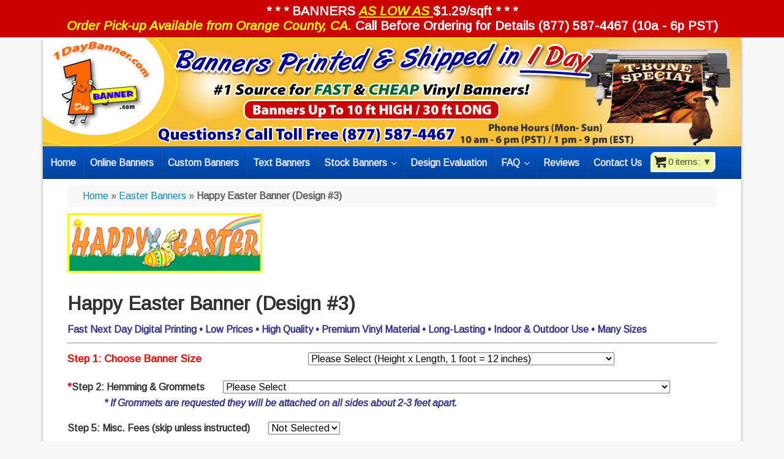

--- FILE ---
content_type: text/html; charset=UTF-8
request_url: https://www.1daybanner.com/easter-banners/happy-easter-banner-3/
body_size: 33011
content:
<!DOCTYPE html><html lang="en-US" prefix="og: http://ogp.me/ns#"><head ><link rel="preload" href="https://fonts.googleapis.com/css?family=Arimo%3A400%2C400italic" as="style" onload="this.onload=null;this.rel='stylesheet'" /><meta charset="UTF-8" /><title>Happy Easter Banner (Design #3) - Fast &amp; Cheap - 1DayBanner.com</title><meta name="viewport" content="width=device-width, initial-scale=1.0" id="dynamik-viewport"/><style id="rocket-critical-css">body a#festi-cart::after,body a#festi-cart::before,body a#festi-cart *::after,body a#festi-cart *::before,body div#festi-cart-pop-up-content,body div#festi-cart-pop-up-content::after,body div#festi-cart-pop-up-content::before,body div#festi-cart-pop-up-content *::after,body div#festi-cart-pop-up-content *::before,body div.festi-cart-products-content,body div.festi-cart-products-content::after,body div.festi-cart-products-content::before,body div.festi-cart-products-content *::after,body div.festi-cart-products-content *::before{content:none}a.festi-cart div.festi-cart-content{display:inline-block;font-style:normal;text-align:left}a.festi-cart div.festi-cart-content span{text-transform:none;font-style:normal;font-weight:400;text-shadow:none}a.festi-cart div.festi-cart-content img.festi-cart-icon{vertical-align:top;border:0;background-color:transparent;padding:0;display:inline}li.festi-cart-menu-item{list-style:none;position:relative}body div.festi-cart-products{padding-top:1px;padding-bottom:5px;position:fixed;z-index:999999;display:none}div.festi-cart-products div.festi-cart-products-content{padding:5px;overflow:hidden;font-size:13px;text-align:center;font-family:"Helvetica Neue",Helvetica,Arial,"Lucida Grande",sans-serif}body .festi-cart-pop-up-content{width:100%}body div#festi-cart-pop-up-content div.festi-cart-pop-up-body{width:80%;margin:auto}div.festi-cart-pop-up-content div.festi-cart-pop-up-products-content{font-size:13px;text-align:center;font-family:"Helvetica Neue",Helvetica,Arial,"Lucida Grande",sans-serif}div.festi-cart-products-content table,div.festi-cart-pop-up-products-content table,div.festi-cart-products-content table.festi-cart-list td.festi-cart-empty,div.festi-cart-pop-up-products-content table.festi-cart-list td.festi-cart-empty{border:0;padding:0;margin:0;width:100%;table-layout:auto;border-spacing:0}div.festi-cart-products-content table.festi-cart-list td.festi-cart-empty,div.festi-cart-pop-up-products-content table.festi-cart-list td.festi-cart-empty{text-align:center}div.festi-cart-products-content table.festi-cart-list tr.festi-cart-empty,div.festi-cart-pop-up-products-content table.festi-cart-list tr.festi-cart-empty{border-bottom:0}div.festi-cart-products-content table.festi-cart-list,div.festi-cart-products-content table.festi-cart-list td,div.festi-cart-products-content table.festi-cart-list tr,div.festi-cart-pop-up-products-content table.festi-cart-list,div.festi-cart-pop-up-products-content table.festi-cart-list td,div.festi-cart-pop-up-products-content table.festi-cart-list tr{margin:0;border:0;box-sizing:border-box!important;line-height:1}div.festi-cart-content span.festi-cart-dropdown-arrow{font-size:1em;vertical-align:top}div.festi-cart-pop-up-products-content p.festi-cart-buttons{margin:0}div.festi-cart-pop-up-products-content p.festi-cart-buttons a.festi-cart-view-cart,div.festi-cart-pop-up-products-content p.festi-cart-buttons a.festi-cart-checkout{display:inline-block;margin:5px;padding:5px;color:#444;text-align:center;text-decoration:none;position:relative;font-size:1em;font-family:inherit;overflow:visible}body div.festi-cart-pop-up-products-content div#festi-cart-pop-up-products-list-body{display:block;width:100%}a#festi-cart.woocart-show{display:-moz-inline-stack;display:inline-block!important;vertical-align:baseline;zoom:1}.festi-cart-error-message{display:none;border:1px solid #E77D7B;border-radius:3px;background-color:#FFE7E7;padding:5px;margin-bottom:15px}div#popup-nav-wrapper{display:flex;justify-content:space-around;align-items:center;padding:0 0 29px 0;border-bottom:1px solid #d1d1d1}div#popup-nav-wrapper span.festi-cart-continue-shopping{color:#00a8ca;font-size:20px}div#popup-nav-wrapper .festi-cart-buttons a{padding:8px 20px}body a#festi-cart.festi-cart.festi-cart-customize{text-align:left;background-color:rgba(239,250,155,1);border:4px solid;border-color:#f2f2f2;padding:2px;border-radius:8px 2px 8px 2px}body a#festi-cart.festi-cart.festi-cart-customize div.festi-cart-content span.festi-cart-text-before-quantity,body a#festi-cart.festi-cart.festi-cart-customize div.festi-cart-content span.festi-cart-quantity,body a#festi-cart.festi-cart.festi-cart-customize div.festi-cart-content span.festi-cart-text-after-quantity,body a#festi-cart.festi-cart.festi-cart-customize div.festi-cart-content span.festi-cart-text-before-total,body a#festi-cart.festi-cart.festi-cart-customize div.festi-cart-content span.festi-cart-text-after-total,body a#festi-cart.festi-cart.festi-cart-customize div.festi-cart-content span.festi-cart-dropdown-arrow{font-size:15px;color:#4a494a}body div.festi-cart-products div.festi-cart-products-content{border:3px solid;padding:10px;border-color:#ccc7c3;border-radius:10px 1px 10px 10px;background-color:rgba(237,237,237,1)}body div.festi-cart-products-content table.festi-cart-list tr,body div.festi-cart-products-content table.festi-cart-list tr td{border-bottom:1px solid;border-bottom-color:#e8e4e3}div.festi-cart-products-content table.festi-cart-list tr.festi-cart-empty{color:#111;padding:0}body div.festi-cart-products-content table.festi-cart-list tr.festi-cart-empty td.festi-cart-empty{padding-top:5px;padding-bottom:5px}div#festi-cart-pop-up-content{z-index:9999999!important}div#festi-cart-pop-up-content div.festi-cart-pop-up-body{border:2px solid;border-radius:2px;border-color:#5e5e5e;padding:30px;box-shadow:0 0 0 0 #5e5e5e;max-width:650px;background-color:rgba(255,255,255,1)}div.festi-cart-pop-up-body div.festi-cart-pop-up-header{text-align:center;margin:10px 10px 20px 10px}div.festi-cart-pop-up-body div.festi-cart-pop-up-header span.festi-cart-added-to-cart-msg{color:#1a1a1a;font-size:20px}div#festi-cart-pop-up-content span.festi-cart-closed.b-close{display:block;float:right;position:relative;right:-20px;top:-40px}div#festi-cart-pop-up-content span.festi-cart-closed.b-close span.festi-cart-closed-button{font-size:15px;font-weight:700;color:#303030}div.festi-cart-pop-up-content div.festi-cart-pop-up-products-content div#popup-nav-wrapper{text-align:center}div#popup-nav-wrapper span.festi-cart-continue-shopping{border:1px solid;border-color:#e0e0e0;border-radius:1px;background-color:#ff0;color:#000;font-size:16px;line-height:16px;padding-top:10px;padding-bottom:10px}div.festi-cart-pop-up-products-content p.festi-cart-buttons a.festi-cart-view-cart,div.festi-cart-pop-up-products-content p.festi-cart-buttons a.festi-cart-checkout{font-weight:700}body div.festi-cart-pop-up-products-content p.festi-cart-buttons a.festi-cart-view-cart{border:1px solid;border-color:#e0e0e0;border-radius:1px;background-color:#6caff7;color:#fff;font-size:15px;padding-top:5px;padding-bottom:5px}body div.festi-cart-pop-up-products-content p.festi-cart-buttons a.festi-cart-checkout{border:1px solid;border-color:#e0e0e0;border-radius:1px;background-color:#d23a1c;color:#fff;font-size:15px;padding-top:5px;padding-bottom:5px}body div.festi-cart-pop-up-products-content table.festi-cart-list tr,body div.festi-cart-pop-up-products-content table.festi-cart-list tr td{border-bottom:1px solid;border-bottom-color:#e8e4e3}div.festi-cart-pop-up-products-content table.festi-cart-list tr.festi-cart-empty{color:#111;padding:0}body div.festi-cart-pop-up-products-content table.festi-cart-list tr.festi-cart-empty td.festi-cart-empty{padding-top:5px;padding-bottom:5px}.tm-hidden{display:none!important}figure,header,main,nav,section{display:block}html{font-family:sans-serif;-ms-text-size-adjust:100%;-webkit-text-size-adjust:100%}body{margin:0}h1{font-size:2em;margin:.67em 0}strong{font-weight:700}hr{-moz-box-sizing:content-box;box-sizing:content-box;height:0}img{border:0}figure{margin:0}button,input,select{font-family:inherit;font-size:100%;margin:0}button,input{line-height:normal}button,select{text-transform:none}button,input[type="submit"]{-webkit-appearance:button}button::-moz-focus-inner,input::-moz-focus-inner{border:0;padding:0}table{border-collapse:collapse;border-spacing:0}html{font-size:62.5%}body,h1,h3,p,select{margin:0;padding:0;text-decoration:none}li,ul{margin:0;padding:0}.entry:before,.site-container:before,.site-header:before,.site-inner:before,.wrap:before{content:" ";display:table}.entry:after,.site-container:after,.site-header:after,.site-inner:after,.wrap:after{clear:both;content:" ";display:table}a,a:visited{color:#0d72c7;text-decoration:none}a img{border:none}body{background:#F8F8F8;color:#333;font-family:'Arimo','sans-serif';font-size:16px;font-size:1.6rem;line-height:1.625}.site-container{background:#FFF;border-top:0 solid #C4C4C4;border-bottom:0 solid #C4C4C4;border-left:0 solid #C4C4C4;border-right:0 solid #C4C4C4;margin:0 auto 0;padding:0 0 0 0;clear:both;-webkit-box-shadow:0 5px 5px #999;box-shadow:0 5px 5px #999}.full-width-content .site-container{max-width:1140px}.breadcrumb{-webkit-border-radius:4px;border-radius:4px}.site-header{background:#F7BF34 url(https://www.1daybanner.com/wp-content/uploads/dynamik-gen/theme/images/header-31.jpg) top left no-repeat;min-height:178px;border-top:0 solid #1284C0;border-bottom:0 solid #1284C0;border-left:0 solid #1284C0;border-right:0 solid #1284C0;clear:both}.site-header .wrap{margin:0 auto;padding:0;float:none;overflow:hidden}.full-width-content .site-header .wrap{width:1140px}.title-area{width:720px;padding:12px 0 0 10px;float:left;text-align:left;overflow:hidden}.site-title{color:#333;font-family:'Arimo','sans-serif';font-size:40px;font-size:4rem;font-weight:300;line-height:1.25;font-weight:700}.site-title a,.site-title a:visited{color:#333;text-decoration:none}.header-image .site-header .wrap .title-area{background:url(https://www.1daybanner.com/wp-content/uploads/dynamik-gen/theme/images/1dbl.gif) left top no-repeat;height:150px;margin:15px 0 5px 20px;float:left}.header-image .title-area,.header-image .site-title,.header-image .site-title a{width:720px;height:150px;padding:0;float:left;display:block;text-indent:-9999px;overflow:hidden}.site-inner{background:#FFF;border-top:0 solid #1284C0;border-bottom:0 solid #1284C0;border-left:0 solid #1284C0;border-right:0 solid #1284C0;margin:0 auto 0;padding:20px 20px 20px 20px;overflow:hidden;clear:both}.full-width-content .site-inner{max-width:1100px}.breadcrumb{background:#F9F8F9;border-top:0 solid #1284C0;border-bottom:0 solid #1284C0;border-left:0 solid #1284C0;border-right:0 solid #1284C0;margin-top:-20px;margin-bottom:10px;padding:5px 20px 5px 25px;color:#5E5E5E;font-family:'Arimo','sans-serif';font-size:16px;font-size:1.6rem}.breadcrumb a,.breadcrumb a:visited{color:#1284C0;text-decoration:none}.content-sidebar-wrap{float:left}.full-width-content .content-sidebar-wrap{width:1100px}.content{margin:0;padding:10px 20px 10px 20px;float:left}.full-width-content .content{width:1060px}.content .entry{background:#FFF;border-top:0 solid #1284C0;border-bottom:0 solid #1284C0;border-left:0 solid #1284C0;border-right:0 solid #1284C0;margin:0 0 40px;padding:0 0 0 0}.entry-content p{margin:0 0 25px}.entry-content p{color:#333;font-family:'Arimo','sans-serif';font-size:16px;font-size:1.6rem}.content h1.entry-title,.content .entry-content h3{margin:0 0 10px;font-family:'Arimo','sans-serif';font-weight:300;line-height:1.25;font-weight:700}.content h1.entry-title{color:#333;font-size:31px;font-size:3.1rem}.content .entry-content h3{color:#333;font-size:20px;font-size:2rem}.first{margin-left:0;clear:both}.dynamik-widget-area{background:#FFF;border-top:0 solid #1284C0;border-bottom:0 solid #1284C0;border-left:0 solid #1284C0;border-right:0 solid #1284C0;color:#333;font-family:'Arimo','sans-serif';font-size:16px;font-size:1.6rem;-webkit-box-sizing:border-box;box-sizing:border-box}.dynamik-widget-area a,.dynamik-widget-area a:visited{color:#1284C0;text-decoration:none}img{max-width:100%;height:auto}::-webkit-input-placeholder{color:#5E5E5E}html{-webkit-font-smoothing:antialiased}body{border-top:3px solid #1284C0}@media screen and (min-device-width:320px) and (max-device-width:1024px){html{-webkit-text-size-adjust:none}}@media only screen and (max-width:1140px){.site-container{border:0;margin:0 auto;-webkit-border-radius:0;border-radius:0;-webkit-box-shadow:none;box-shadow:none}}@media only screen and (min-width:840px) and (max-width:1140px){body.override .site-header .wrap{width:100%}.title-area{width:320px}body.override .site-inner{padding-bottom:10px}body.override .content-sidebar-wrap{width:100%}body.override .content{width:auto;max-width:100%;max-width:-moz-available;padding:0}body.full-width-content .content{margin:0}}@media only screen and (min-width:480px) and (max-width:1140px){.content .override{padding:10px 20px 0}body.override .breadcrumb{margin:0 20px 0}}@media only screen and (max-width:839px){body.override .site-header .wrap,.title-area{width:100%}.title-area{height:166px;padding-left:0;text-align:center;float:none}.header-image .site-header .wrap .title-area{margin:15px auto 5px;float:none}body.override .site-inner{padding-bottom:10px}body.override .content-sidebar-wrap,body.override .content{width:100%}.content{padding:0}.first{padding-top:0!important}}@media only screen and (max-width:479px){.content .override{padding:0}body.override .breadcrumb{margin:0 0 0}}#nlspecials2{// width:400px;// background-color:#98C0E3;// border:3px solid #FFF;// border-radius:10px;// -webkit-border-radius:10px;// -moz-border-radius:10px;// font-size:.9em;// text-align:center;color:#FFF;padding:1px 1px 1px 1px;margin-top:0;margin-bottom:0}body{border-top:0}body p{margin-bottom:1em}#festi-cart{margin-top:8px;margin-left:3px}.product_meta .posted_in{display:none}.utility-bar{background-color:#C00;border-top:medium solid #FFF;border-bottom:medium solid #FFF;color:#FFF!important;font-size:1.2em!important;font-weight:600!important;left:0;margin:0;padding:.2em 0!important;// position:fixed;right:0;top:0;width:100%;z-index:99998}.utility-bar .wrap{max-width:1100px;margin:0 auto;padding:0 0;background:none;line-height:1.4}.utility-bar .dynamik-widget-area{background:none;color:#fff!important}.utility-bar a{color:#cf3}.utility-bar-left{width:40%;background:none}.utility-bar-right{width:60%;background:none}.utility-bar-left{display:none;float:left}.utility-bar-right{display:none;float:right;text-align:right}.festi-cart-continue-shopping{font-weight:600}.woocommerce div.product p.price{display:none!important}.aslowas{font-size:1.3em!important;font-style:italic!important;font-weight:600!important;color:#FFFF00!important}.utility-bar-2{// background-color:#144a60;// background-image:url(https://www.1daybanner.com/wp-content/plugins/yith-topbar-countdown/assets/images/pattern.png);// display:none;background-repeat:repeat;background-position:top left;background-attachment:scroll;background-color:#C00;// background-color:#006;// border-top:medium solid #FFF;// border-bottom:medium solid #FFF;color:#FFF!important;// font-size:1.6em!important;font-weight:600!important;left:0;margin:0;padding:.2em 0!important;// position:fixed;right:0;top:0;width:100%;z-index:99998;text-align:center!important;// margin-top:-8px}.utility-bar-2 .wrap{max-width:1100px;margin:0 auto;padding:0 0;background:none;line-height:1.2}.utility-bar-2 .dynamik-widget-area{background:none;color:#fff!important}.postid-15409 div.images{display:none}.postid-15409 #tab-title-description{display:none}.postid-15409 .summary.entry-summary{float:left!important;width:100%!important}.postid-15409 .tabs.wc-tabs{display:none}.header-image .title-area,.header-image .site-title,.header-image .site-title a{display:none!important}.site-header{height:0px!important}.utility-bar{display:none!important}.utility_top{font-size:1.3em!important}@media (min-width:768px){.woocommerce div.product div.images,.woocommerce-page div.product div.images,.woocommerce div.product div.summary,.woocommerce-page div.product div.summary{float:none!important;width:100%!important;max-width:unset!important;clear:both!important}.woocommerce-product-gallery img{width:30%!important}}@media only screen and (max-width:1140px){.header-image .site-header{background-size:100%}}@media only screen and (min-width:840px) and (max-width:1140px){.title-area{padding-left:20px}}@media only screen and (min-width:480px) and (max-width:839px){.site-header{min-height:130px}}@media only screen and (max-width:479px){.site-header{min-height:75px}}.woocommerce img,.woocommerce-page img{height:auto;max-width:100%}.woocommerce div.product div.images,.woocommerce-page div.product div.images{float:left;width:48%}.woocommerce div.product div.summary,.woocommerce-page div.product div.summary{float:right;width:48%}.woocommerce div.product .woocommerce-tabs,.woocommerce-page div.product .woocommerce-tabs{clear:both}.woocommerce div.product .woocommerce-tabs ul.tabs::after,.woocommerce div.product .woocommerce-tabs ul.tabs::before,.woocommerce-page div.product .woocommerce-tabs ul.tabs::after,.woocommerce-page div.product .woocommerce-tabs ul.tabs::before{content:' ';display:table}.woocommerce div.product .woocommerce-tabs ul.tabs::after,.woocommerce-page div.product .woocommerce-tabs ul.tabs::after{clear:both}.woocommerce div.product .woocommerce-tabs ul.tabs li,.woocommerce-page div.product .woocommerce-tabs ul.tabs li{display:inline-block}.woocommerce form .form-row::after,.woocommerce form .form-row::before,.woocommerce-page form .form-row::after,.woocommerce-page form .form-row::before{content:' ';display:table}.woocommerce form .form-row::after,.woocommerce-page form .form-row::after{clear:both}.woocommerce form .form-row select,.woocommerce-page form .form-row select{width:100%}.woocommerce form .form-row .input-text,.woocommerce-page form .form-row .input-text{-webkit-box-sizing:border-box;box-sizing:border-box;width:100%}.woocommerce form .form-row-wide,.woocommerce-page form .form-row-wide{clear:both}.woocommerce div.product{margin-bottom:0;position:relative}.woocommerce div.product .product_title{clear:none;margin-top:0;padding:0}.woocommerce div.product p.price{color:#77a464;font-size:1.25em}.woocommerce div.product div.images{margin-bottom:2em}.woocommerce div.product div.images img{display:block;width:100%;height:auto;-webkit-box-shadow:none;box-shadow:none}.woocommerce div.product div.images.woocommerce-product-gallery{position:relative}.woocommerce div.product div.images .woocommerce-product-gallery__wrapper{margin:0;padding:0}.woocommerce div.product div.summary{margin-bottom:2em}.woocommerce div.product .woocommerce-tabs ul.tabs{list-style:none;padding:0 0 0 1em;margin:0 0 1.618em;overflow:hidden;position:relative}.woocommerce div.product .woocommerce-tabs ul.tabs li{border:1px solid #d3ced2;background-color:#ebe9eb;display:inline-block;position:relative;z-index:0;border-radius:4px 4px 0 0;margin:0 -5px;padding:0 1em}.woocommerce div.product .woocommerce-tabs ul.tabs li a{display:inline-block;padding:.5em 0;font-weight:700;color:#515151;text-decoration:none}.woocommerce div.product .woocommerce-tabs ul.tabs li.active{background:#fff;z-index:2;border-bottom-color:#fff}.woocommerce div.product .woocommerce-tabs ul.tabs li.active a{color:inherit;text-shadow:inherit}.woocommerce div.product .woocommerce-tabs ul.tabs li.active::before{-webkit-box-shadow:2px 2px 0 #fff;box-shadow:2px 2px 0 #fff}.woocommerce div.product .woocommerce-tabs ul.tabs li.active::after{-webkit-box-shadow:-2px 2px 0 #fff;box-shadow:-2px 2px 0 #fff}.woocommerce div.product .woocommerce-tabs ul.tabs li::after,.woocommerce div.product .woocommerce-tabs ul.tabs li::before{border:1px solid #d3ced2;position:absolute;bottom:-1px;width:5px;height:5px;content:' '}.woocommerce div.product .woocommerce-tabs ul.tabs li::before{left:-6px;border-bottom-right-radius:4px;border-width:0 1px 1px 0;-webkit-box-shadow:2px 2px 0 #ebe9eb;box-shadow:2px 2px 0 #ebe9eb}.woocommerce div.product .woocommerce-tabs ul.tabs li::after{right:-6px;border-bottom-left-radius:4px;border-width:0 0 1px 1px;-webkit-box-shadow:-2px 2px 0 #ebe9eb;box-shadow:-2px 2px 0 #ebe9eb}.woocommerce div.product .woocommerce-tabs ul.tabs::before{position:absolute;content:' ';width:100%;bottom:0;left:0;border-bottom:1px solid #d3ced2;z-index:1}.woocommerce div.product .woocommerce-tabs .panel{margin:0 0 2em;padding:0}.woocommerce button.button{font-size:100%;margin:0;line-height:1;position:relative;text-decoration:none;overflow:visible;padding:.618em 1em;font-weight:700;border-radius:3px;left:auto;color:#515151;background-color:#ebe9eb;border:0;white-space:nowrap;display:inline-block;background-image:none;-webkit-box-shadow:none;box-shadow:none;text-shadow:none}.woocommerce form .form-row{padding:3px;margin:0 0 6px}.woocommerce form .form-row select{margin:0}.woocommerce form .form-row input.input-text{-webkit-box-sizing:border-box;box-sizing:border-box;width:100%;margin:0;outline:0;line-height:1}.woocommerce form .form-row ::-webkit-input-placeholder{line-height:normal}.woocommerce form .form-row :-moz-placeholder{line-height:normal}.woocommerce form .form-row :-ms-input-placeholder{line-height:normal}.ubermenu,.ubermenu .ubermenu-column,.ubermenu .ubermenu-item,.ubermenu .ubermenu-nav,.ubermenu .ubermenu-retractor,.ubermenu .ubermenu-submenu,.ubermenu .ubermenu-target,.ubermenu-responsive-toggle{margin:0;padding:0;left:auto;right:auto;top:auto;bottom:auto;text-indent:0;clip:auto;position:static;background:0 0;text-transform:none;overflow:visible;z-index:10;-webkit-box-shadow:none;-moz-box-shadow:none;-o-box-shadow:none;box-shadow:none;-webkit-box-sizing:border-box;-moz-box-sizing:border-box;-ms-box-sizing:border-box;-o-box-sizing:border-box;box-sizing:border-box;vertical-align:top;line-height:1.3em;border:none;border-radius:0}.ubermenu,.ubermenu .ubermenu-column,.ubermenu .ubermenu-item,.ubermenu .ubermenu-nav,.ubermenu .ubermenu-retractor,.ubermenu .ubermenu-submenu,.ubermenu .ubermenu-target,.ubermenu-responsive-toggle{height:auto;width:auto;max-height:none;min-height:0}.ubermenu .ubermenu-submenu-drop{-webkit-backface-visibility:hidden;-moz-backface-visibility:hidden;backface-visibility:hidden;-moz-transform:translateZ(0);-webkit-transform:translateZ(0)}.ubermenu{display:block;line-height:1.3em;text-align:left}.ubermenu-bound{position:relative}.ubermenu,.ubermenu-nav{overflow:visible!important;z-index:100}.ubermenu-nav{text-align:inherit}.ubermenu-nav,.ubermenu-submenu{display:block;margin:0;padding:0;list-style:none}.ubermenu-responsive-toggle{display:none;text-decoration:none;max-width:100%}.ubermenu-responsive-toggle .fa{width:1.3em;text-align:center;margin-right:.6em}.ubermenu-responsive-toggle-content-align-left{text-align:left}.ubermenu-bar-align-full{clear:both}.ubermenu .ubermenu-item{text-align:left;display:inline-block;vertical-align:top}.ubermenu .ubermenu-item-level-0{vertical-align:bottom;-moz-backface-visibility:visible;backface-visibility:visible}.ubermenu .ubermenu-item.ubermenu-item-level-0{float:none}.ubermenu-items-align-left.ubermenu-horizontal .ubermenu-item.ubermenu-item-level-0{float:left}body:not(.rtl) .ubermenu.ubermenu-horizontal .ubermenu-item-level-0:first-child>.ubermenu-target{border-left:none}.ubermenu .ubermenu-retractor,.ubermenu .ubermenu-submenu-type-stack>.ubermenu-item-normal>.ubermenu-target,.ubermenu .ubermenu-target,.ubermenu-responsive-toggle{padding:15px 20px}.ubermenu .ubermenu-submenu .ubermenu-submenu-type-stack{width:auto}.ubermenu .ubermenu-submenu-type-stack{padding-top:10px;padding-bottom:10px}.ubermenu .ubermenu-submenu-type-stack>.ubermenu-item-normal>.ubermenu-target{padding-top:5px;padding-bottom:5px}.ubermenu .ubermenu-target{display:block;text-decoration:none;position:relative}.ubermenu .ubermenu-submenu .ubermenu-target{backface-visibility:hidden}.ubermenu-sub-indicators .ubermenu-has-submenu-drop>.ubermenu-target:after{position:absolute;right:10px;top:50%;margin-top:-6px;content:"\f107";display:inline-block;font-family:FontAwesome;font-style:normal;font-weight:400;line-height:1;color:inherit;-webkit-font-smoothing:antialiased;-moz-osx-font-smoothing:grayscale}.ubermenu-sub-indicators .ubermenu-has-submenu-drop>.ubermenu-target{padding-right:25px}.ubermenu .ubermenu-target-text{display:inline-block;vertical-align:middle;font-family:inherit;font-weight:inherit;color:inherit}.ubermenu .ubermenu-column{max-width:100%}.ubermenu .ubermenu-item .ubermenu-submenu-drop{position:absolute;z-index:500;top:-10000px;height:0;max-height:0;visibility:hidden;overflow:hidden}.ubermenu .ubermenu-item:not(.ubermenu-active) .ubermenu-submenu-drop{min-height:0!important}.ubermenu .ubermenu-item .ubermenu-submenu-drop{box-shadow:0 0 20px rgba(0,0,0,.15)}.ubermenu .ubermenu-item-level-0>.ubermenu-submenu-drop{clip:rect(0,5000px,5000px,-5000px)}.ubermenu-bound .ubermenu-submenu-type-mega{min-width:50%}.ubermenu .ubermenu-submenu-drop.ubermenu-submenu-align-left_edge_item{left:auto}.ubermenu .ubermenu-submenu-drop.ubermenu-submenu-align-full_width{left:0}.ubermenu .ubermenu-submenu-drop.ubermenu-submenu-align-full_width{width:100%}.ubermenu .ubermenu-retractor{display:block;clear:both;text-align:center}.ubermenu .ubermenu-submenu-type-stack>.ubermenu-item{display:block}.ubermenu .ubermenu-submenu-type-stack>.ubermenu-item.ubermenu-column-auto{width:100%;display:block;float:none;min-width:0}.ubermenu-transition-shift .ubermenu-item .ubermenu-submenu-drop{margin-top:20px;top:auto;opacity:0}.ubermenu:not(.ubermenu-transition-slide) .ubermenu-submenu.ubermenu-submenu-type-mega{max-height:600px;overflow-y:auto;-webkit-overflow-scrolling:touch}.ubermenu.ubermenu-disable-submenu-scroll .ubermenu-item>.ubermenu-submenu.ubermenu-submenu-type-mega{overflow:hidden}.ubermenu .ubermenu-submenu-type-flyout>.ubermenu-item{display:block;float:none;position:relative;min-width:150px;clear:both}.ubermenu:not(.ubermenu-transition-slide) .ubermenu-submenu.ubermenu-submenu-type-flyout{max-height:99999px}.ubermenu .ubermenu-submenu .ubermenu-column{display:block;float:left;width:auto}.ubermenu .ubermenu-submenu .ubermenu-column-auto{min-width:100px;width:auto}.ubermenu .ubermenu-nav .ubermenu-column-1-4{width:25%}.ubermenu .ubermenu-column:after,.ubermenu .ubermenu-submenu:after,.ubermenu:after{content:"";display:table;clear:both}.ubermenu{background:0 0}.ubermenu-submenu-drop{background:#fff}@media screen and (min-width:960px){.ubermenu-responsive-default.ubermenu{display:block!important}.ubermenu-responsive-default.ubermenu-responsive.ubermenu-retractors-responsive .ubermenu-retractor-mobile{display:none}}@media screen and (max-width:959px){.ubermenu-responsive-toggle{display:block}.ubermenu-responsive-default.ubermenu-responsive{width:100%;max-height:500px;visibility:visible;overflow:visible}.ubermenu-responsive-default.ubermenu-responsive.ubermenu{margin:0}.ubermenu-responsive-default.ubermenu-responsive.ubermenu .ubermenu-nav{display:block}.ubermenu-responsive-default.ubermenu-responsive.ubermenu-responsive-collapse{max-height:0;overflow:hidden!important;visibility:hidden}.ubermenu-responsive-default.ubermenu-responsive.ubermenu-responsive-collapse:not(.ubermenu-in-transition){border-top-width:0;border-bottom-width:0}.ubermenu-responsive-default.ubermenu-responsive.ubermenu-responsive-collapse .ubermenu-item .ubermenu-submenu{display:none}.ubermenu-responsive-default.ubermenu-responsive .ubermenu-item-level-0{width:50%}.ubermenu-responsive-default.ubermenu-responsive .ubermenu-item.ubermenu-item-level-0>.ubermenu-target{border:none;box-shadow:none}.ubermenu-responsive-default.ubermenu-responsive .ubermenu-item.ubermenu-has-submenu-flyout{position:static}.ubermenu-responsive-default.ubermenu-responsive .ubermenu-nav .ubermenu-item .ubermenu-submenu.ubermenu-submenu-drop{width:100%;min-width:100%;max-width:100%;top:auto;left:0!important}.ubermenu-responsive-default.ubermenu-responsive.ubermenu-has-border .ubermenu-nav .ubermenu-item .ubermenu-submenu.ubermenu-submenu-drop{left:-1px!important}.ubermenu-responsive-default.ubermenu-responsive .ubermenu-submenu.ubermenu-submenu-type-mega>.ubermenu-item.ubermenu-column{min-height:0;border-left:none;float:left;display:block}.ubermenu-responsive-default.ubermenu.ubermenu-responsive .ubermenu-column,.ubermenu-responsive-default.ubermenu.ubermenu-responsive .ubermenu-column-auto{min-width:50%}.ubermenu-responsive-default.ubermenu.ubermenu-responsive .ubermenu-column:nth-of-type(2n+1){clear:both}.ubermenu-responsive-default.ubermenu-responsive .ubermenu-submenu-type-stack .ubermenu-column,.ubermenu-responsive-default.ubermenu-responsive .ubermenu-submenu-type-stack .ubermenu-column-auto{width:100%;max-width:100%}}@media screen and (max-width:480px){.ubermenu-responsive-default.ubermenu.ubermenu-responsive .ubermenu-item-level-0{width:100%}.ubermenu-responsive-default.ubermenu.ubermenu-responsive .ubermenu-column,.ubermenu-responsive-default.ubermenu.ubermenu-responsive .ubermenu-column-auto{min-width:100%}}.ubermenu-skin-blue-silver{font-size:12px;color:#888}.ubermenu-skin-blue-silver .ubermenu-target{color:#555}.ubermenu-skin-blue-silver.ubermenu-responsive-toggle{background:#0056c7;color:#eee;font-size:12px;text-transform:none;font-weight:700}.ubermenu-skin-blue-silver{border:1px solid #003375;background-color:#0056c7;background:-webkit-gradient(linear,left top,left bottom,color-stop(50%,#0056c7),color-stop(50%,#0056c7),color-stop(50%,#00439c));background:-webkit-linear-gradient(top,#0056c7,#00439c);background:-moz-linear-gradient(top,#0056c7,#00439c);background:-ms-linear-gradient(top,#0056c7,#00439c);background:-o-linear-gradient(top,#0056c7,#00439c);-webkit-box-shadow:inset 1px 1px 0 0 rgba(255,255,255,.1);-moz-box-shadow:inset 1px 1px 0 0 rgba(255,255,255,.1);box-shadow:inset 1px 1px 0 0 rgba(255,255,255,.1)}.ubermenu-skin-blue-silver .ubermenu-item-level-0>.ubermenu-target{font-weight:700;color:#eee;text-transform:none;border-left:1px solid #003375;-webkit-box-shadow:inset 1px 0 0 0 rgba(255,255,255,.1);-moz-box-shadow:inset 1px 0 0 0 rgba(255,255,255,.1);box-shadow:inset 1px 0 0 0 rgba(255,255,255,.1)}body:not(.rtl) .ubermenu-skin-blue-silver.ubermenu-horizontal .ubermenu-item-level-0:first-child>.ubermenu-target{box-shadow:none}.ubermenu-skin-blue-silver .ubermenu-submenu.ubermenu-submenu-drop{background:#f9f9f9;border:1px solid #e0e0e0}.ubermenu-skin-blue-silver.ubermenu-horizontal .ubermenu-item-level-0>.ubermenu-submenu-drop{border-top:none}.ubermenu-skin-blue-silver .ubermenu-submenu,.ubermenu-skin-blue-silver .ubermenu-submenu .ubermenu-target{color:#888}.ubermenu-skin-blue-silver .ubermenu-submenu .ubermenu-item-header>.ubermenu-target{font-weight:700;color:#777}.ubermenu-skin-blue-silver .ubermenu-submenu .ubermenu-item-header.ubermenu-has-submenu-stack>.ubermenu-target{border-bottom:1px solid #e9e9e9}.ubermenu-skin-blue-silver .ubermenu-submenu-drop{border-bottom-width:3px}.ubermenu-skin-blue-silver .ubermenu-item .ubermenu-submenu-drop{-webkit-box-sizing:content-box;-moz-box-sizing:content-box;-o-box-sizing:content-box;box-sizing:content-box}.ubermenu-skin-blue-silver.ubermenu-horizontal .ubermenu-submenu-drop.ubermenu-submenu-align-full_width{left:-1px}</style><meta name="description" content="Happy Easter Banner (Design #3) - Fast &amp; Cheap. Durable Outdoor/Indoor Vinyl Material. High-Quality Printing. Multiple Sizes Available. Shipping in 1 Day!"/><link rel="canonical" href="https://www.1daybanner.com/easter-banners/happy-easter-banner-3/" /><meta property="og:locale" content="en_US" /><meta property="og:type" content="article" /><meta property="og:title" content="Happy Easter Banner (Design #3) - Fast &amp; Cheap - 1DayBanner.com" /><meta property="og:description" content="Happy Easter Banner (Design #3) - Fast &amp; Cheap. Durable Outdoor/Indoor Vinyl Material. High-Quality Printing. Multiple Sizes Available. Shipping in 1 Day!" /><meta property="og:url" content="https://www.1daybanner.com/easter-banners/happy-easter-banner-3/" /><meta property="og:site_name" content="1DayBanner.com" /> <script type='application/ld+json'>{"@context":"http:\/\/schema.org","@type":"WebSite","@id":"#website","url":"https:\/\/www.1daybanner.com\/","name":"1DayBanner.com"}</script> <script type='application/ld+json'>{"@context":"http:\/\/schema.org","@type":"Organization","url":"https:\/\/www.1daybanner.com\/easter-banners\/happy-easter-banner-3\/","sameAs":[],"@id":"#organization","name":"1DayBanner.com","logo":"https:\/\/www.1daybanner.com\/wp-content\/uploads\/2016\/11\/1DayBanner-Logo.png"}</script> <link rel='dns-prefetch' href='//maxcdn.bootstrapcdn.com' /><link rel='dns-prefetch' href='//fonts.googleapis.com' /><link rel='dns-prefetch' href='//s.w.org' /><link rel="alternate" type="application/rss+xml" title="1DayBanner.com &raquo; Feed" href="https://www.1daybanner.com/feed/" /><link rel="alternate" type="application/rss+xml" title="1DayBanner.com &raquo; Comments Feed" href="https://www.1daybanner.com/comments/feed/" /><style type="text/css">img.wp-smiley,img.emoji{display:inline!important;border:none!important;box-shadow:none!important;height:1em!important;width:1em!important;margin:0 .07em!important;vertical-align:-0.1em!important;background:none!important;padding:0!important}</style><link rel='preload' id='bwl-advanced-faq-theme-css'  href='https://www.1daybanner.com/wp-content/plugins/bwl-advanced-faq-manager/css/faq-style.css?ver=1.6.2' as="style" onload="this.onload=null;this.rel='stylesheet'" type='text/css' media='all' /><link rel='preload' id='bwl-advanced-faq-font-awesome-css'  href='https://www.1daybanner.com/wp-content/plugins/bwl-advanced-faq-manager/css/font-awesome.min.css?ver=1.6.2' as="style" onload="this.onload=null;this.rel='stylesheet'" type='text/css' media='all' /><link rel='preload' id='festi-cart-styles-css'  href='//www.1daybanner.com/wp-content/plugins/woocommerce-woocart-pro/static/styles/frontend/style.css?ver=2.5' as="style" onload="this.onload=null;this.rel='stylesheet'" type='text/css' media='all' /><link rel='preload' id='festi-cart-cart-customize-style-css'  href='//www.1daybanner.com/wp-content/plugins/woocommerce-woocart-pro/static/styles/frontend/customize/cart_customize_style.css?1768800681&#038;ver=1768800681' as="style" onload="this.onload=null;this.rel='stylesheet'" type='text/css' media='all' /><link rel='preload' id='festi-cart-dropdown-list-customize-style-css'  href='//www.1daybanner.com/wp-content/plugins/woocommerce-woocart-pro/static/styles/frontend/customize/dropdown_list_customize_style.css?1768800681&#038;ver=1768800681' as="style" onload="this.onload=null;this.rel='stylesheet'" type='text/css' media='all' /><link rel='preload' id='festi-cart-widget-customize-style-css'  href='//www.1daybanner.com/wp-content/plugins/woocommerce-woocart-pro/static/styles/frontend/customize/widget_customize_style.css?1768800681&#038;ver=1768800681' as="style" onload="this.onload=null;this.rel='stylesheet'" type='text/css' media='all' /><link rel='preload' id='festi-cart-popup-customize-style-css'  href='//www.1daybanner.com/wp-content/plugins/woocommerce-woocart-pro/static/styles/frontend/customize/popup_customize_style.css?1768800681&#038;ver=1768800681' as="style" onload="this.onload=null;this.rel='stylesheet'" type='text/css' media='all' /><link rel='preload' id='pt-cv-public-style-css'  href='https://www.1daybanner.com/wp-content/plugins/content-views-query-and-display-post-page/public/assets/css/cv.css?ver=3.6.3' as="style" onload="this.onload=null;this.rel='stylesheet'" type='text/css' media='all' /><link rel='preload' id='themecomplete-epo-css'  href='https://www.1daybanner.com/wp-content/plugins/woocommerce-tm-extra-product-options/assets/css/epo.min.css?ver=5.0.10.1' as="style" onload="this.onload=null;this.rel='stylesheet'" type='text/css' media='all' /><link rel='preload' id='dynamik_minified_stylesheet-css'  href='https://www.1daybanner.com/wp-content/uploads/dynamik-gen/theme/dynamik-min.css?ver=1768093383' as="style" onload="this.onload=null;this.rel='stylesheet'" type='text/css' media='all' /><link rel='preload' id='font-awesome-css'  href='//maxcdn.bootstrapcdn.com/font-awesome/4.6.3/css/font-awesome.min.css?ver=4.6.3' as="style" onload="this.onload=null;this.rel='stylesheet'" type='text/css' media='all' /><style id='font-awesome-inline-css' type='text/css'>[data-font="FontAwesome"]:before{font-family:'FontAwesome'!important;content:attr(data-icon)!important;speak:none!important;font-weight:normal!important;font-variant:normal!important;text-transform:none!important;line-height:1!important;font-style:normal!important;-webkit-font-smoothing:antialiased!important;-moz-osx-font-smoothing:grayscale!important}</style><link rel='preload' id='jquery-fpd-css'  href='https://www.1daybanner.com/wp-content/plugins/fancy-product-designer/assets/css/FancyProductDesigner-all.min.css?ver=5.1.7' as="style" onload="this.onload=null;this.rel='stylesheet'" type='text/css' media='all' /><link rel='preload' id='fpd-single-product-css'  href='https://www.1daybanner.com/wp-content/plugins/fancy-product-designer/assets/css/fancy-product.css?ver=4.5.9' as="style" onload="this.onload=null;this.rel='stylesheet'" type='text/css' media='all' /><link rel='preload' id='same-category-posts-css'  href='https://www.1daybanner.com/wp-content/plugins/same-category-posts/same-category-posts.css?ver=4.6.13' as="style" onload="this.onload=null;this.rel='stylesheet'" type='text/css' media='all' /><link rel='preload' id='woocommerce-layout-css'  href='https://www.1daybanner.com/wp-content/plugins/woocommerce/assets/css/woocommerce-layout.css?ver=3.2.6' as="style" onload="this.onload=null;this.rel='stylesheet'" type='text/css' media='all' /><link rel='preload' id='woocommerce-smallscreen-css'  href='https://www.1daybanner.com/wp-content/plugins/woocommerce/assets/css/woocommerce-smallscreen.css?ver=3.2.6' as="style" onload="this.onload=null;this.rel='stylesheet'" type='text/css' media='only screen and (max-width: 768px)' /><link rel='preload' id='woocommerce-general-css'  href='https://www.1daybanner.com/wp-content/plugins/woocommerce/assets/css/woocommerce.css?ver=3.2.6' as="style" onload="this.onload=null;this.rel='stylesheet'" type='text/css' media='all' /><link rel='preload' id='prdctfltr-font-css'  href='https://www.1daybanner.com/wp-content/plugins/prdctfltr/lib/font/styles.css?ver=5.8.3' as="style" onload="this.onload=null;this.rel='stylesheet'" type='text/css' media='all' /><link rel='preload' id='prdctfltr-main-css-css'  href='https://www.1daybanner.com/wp-content/plugins/prdctfltr/lib/css/prdctfltr.css?ver=5.8.3' as="style" onload="this.onload=null;this.rel='stylesheet'" type='text/css' media='all' /><link rel='preload' id='prdctfltr-scrollbar-css-css'  href='https://www.1daybanner.com/wp-content/plugins/prdctfltr/lib/css/jquery.mCustomScrollbar.css?ver=5.8.3' as="style" onload="this.onload=null;this.rel='stylesheet'" type='text/css' media='all' /><link rel='preload' id='prdctfltr-ionrange-css-css'  href='https://www.1daybanner.com/wp-content/plugins/prdctfltr/lib/css/ion.rangeSlider.css?ver=5.8.3' as="style" onload="this.onload=null;this.rel='stylesheet'" type='text/css' media='all' /><link rel='preload' id='sv-wc-payment-gateway-payment-form-css'  href='https://www.1daybanner.com/wp-content/plugins/woocommerce-gateway-elavon/lib/skyverge/woocommerce/payment-gateway/assets/css/frontend/sv-wc-payment-gateway-payment-form.min.css?ver=4.9.2' as="style" onload="this.onload=null;this.rel='stylesheet'" type='text/css' media='all' /><link rel='preload' id='ubermenu-css'  href='https://www.1daybanner.com/wp-content/plugins/ubermenu/pro/assets/css/ubermenu.min.css?ver=3.3.1.1' as="style" onload="this.onload=null;this.rel='stylesheet'" type='text/css' media='all' /><link rel='preload' id='ubermenu-deepsky-css'  href='https://www.1daybanner.com/wp-content/plugins/ubermenu/pro/assets/css/skins/deepsky.css?ver=4.6.13' as="style" onload="this.onload=null;this.rel='stylesheet'" type='text/css' media='all' /><link rel='preload' id='ubermenu-blue-silver-css'  href='https://www.1daybanner.com/wp-content/plugins/ubermenu/pro/assets/css/skins/bluesilver.css?ver=4.6.13' as="style" onload="this.onload=null;this.rel='stylesheet'" type='text/css' media='all' /><link rel='preload' id='ubermenu-font-awesome-css'  href='https://www.1daybanner.com/wp-content/plugins/ubermenu/assets/css/fontawesome/css/font-awesome.min.css?ver=4.3' as="style" onload="this.onload=null;this.rel='stylesheet'" type='text/css' media='all' /><link rel='preload' id='ulp-css'  href='https://www.1daybanner.com/wp-content/plugins/layered-popups/css/style.min.css?ver=6.63' as="style" onload="this.onload=null;this.rel='stylesheet'" type='text/css' media='all' /><link rel='preload' id='ulp-link-buttons-css'  href='https://www.1daybanner.com/wp-content/plugins/layered-popups/css/link-buttons.min.css?ver=6.63' as="style" onload="this.onload=null;this.rel='stylesheet'" type='text/css' media='all' /><link rel='preload' id='animate.css-css'  href='https://www.1daybanner.com/wp-content/plugins/layered-popups/css/animate.min.css?ver=6.63' as="style" onload="this.onload=null;this.rel='stylesheet'" type='text/css' media='all' /><link rel='preload' id='spinkit-css'  href='https://www.1daybanner.com/wp-content/plugins/layered-popups/css/spinkit.min.css?ver=6.63' as="style" onload="this.onload=null;this.rel='stylesheet'" type='text/css' media='all' /><style id='rocket-lazyload-inline-css' type='text/css'>.rll-youtube-player{position:relative;padding-bottom:56.23%;height:0;overflow:hidden;max-width:100%;background:#000;margin:5px}.rll-youtube-player iframe{position:absolute;top:0;left:0;width:100%;height:100%;z-index:100;background:0 0}.rll-youtube-player img{bottom:0;display:block;left:0;margin:auto;max-width:100%;width:100%;position:absolute;right:0;top:0;border:none;height:auto;cursor:pointer;-webkit-transition:.4s all;-moz-transition:.4s all;transition:.4s all}.rll-youtube-player img:hover{-webkit-filter:brightness(75%)}.rll-youtube-player .play{height:72px;width:72px;left:50%;top:50%;margin-left:-36px;margin-top:-36px;position:absolute;background:url(https://www.1daybanner.com/wp-content/plugins/wp-rocket/inc/front/img/play.png) no-repeat;cursor:pointer}</style><link rel='preload' id='festi-jquery-ui-spinner-css'  href='//www.1daybanner.com/wp-content/plugins/woocommerce-woocart-pro/static/styles/frontend/vendor/ui-spinner/jquery-ui.spinner.min.css?ver=2.5' as="style" onload="this.onload=null;this.rel='stylesheet'" type='text/css' media='all' /> <script type="text/template" id="tmpl-variation-template"><div class="woocommerce-variation-description">
		{{{ data.variation.variation_description }}}
	</div>

	<div class="woocommerce-variation-price">
		{{{ data.variation.price_html }}}
	</div>

	<div class="woocommerce-variation-availability">
		{{{ data.variation.availability_html }}}
	</div></script> <script type="text/template" id="tmpl-unavailable-variation-template"><p>Sorry, this product is unavailable. Please choose a different combination.</p></script> <script type='text/javascript'>/* <![CDATA[ */ var fesiWooCartInMenu = {"cartContent":"<li class=\"festi-cart-menu-item\">\n     \n    \r\n<a id=\"festi-cart\"    class=\"\r\n        festi-cart\r\n        festi-cart-customize  \r\n        festi-cart-menu  \r\n        festi-cart-hover        woocart-show    \"\r\n    href=\"https:\/\/www.1daybanner.com\/cart\/\"\r\n>\r\n    <div style=\" line-height: 20px !important; \" class=\"festi-cart-content\">\n\n        <img class=\"festi-cart-icon\" width=\"20\" height=\"20\"  align=\"absmiddle\" src=\"\/\/www.1daybanner.com\/wp-content\/plugins\/woocommerce-woocart-pro\/static\/images\/icons\/user\/icon11.png?1768800681\" \/><img style=\"display: none;\" class=\"festi-cart-icon festi-on-hover\" width=\"20\" height=\"20\"  align=\"absmiddle\" src=\"\/\/www.1daybanner.com\/wp-content\/plugins\/woocommerce-woocart-pro\/static\/images\/icons\/user\/on_hover\/icon11.png?1768800681\" \/>\n\n\n    \n\n        <span class=\"festi-cart-text-before-quantity\">\n                    <\/span>\n                    <span class=\"festi-cart-quantity\">\n            0        <\/span>\n                    <span class=\"festi-cart-text-after-quantity\">\n            items:        <\/span>\n\n    \n    <span class=\"festi-cart-text-before-total\">\n                    <\/span>\n        <span class=\"festi-cart-text-after-total\">\n                    <\/span>\n\n\n        <span class=\"festi-cart-dropdown-arrow\">\u25bc<\/span>\n<\/div>\n<\/a>    \n<\/li>\n"}; /* ]]> */</script> <script type='text/javascript' src='https://www.1daybanner.com/wp-includes/js/jquery/jquery.js?ver=1.12.4'></script> <script type='text/javascript' src='https://www.1daybanner.com/wp-includes/js/jquery/jquery-migrate.min.js?ver=1.4.1'></script> <script type='text/javascript' src='//www.1daybanner.com/wp-content/plugins/woocommerce-woocart-pro/static/js/frontend/clear_storage.js?ver=1'></script> <!--[if lt IE 9]> <script type='text/javascript' src='https://www.1daybanner.com/wp-content/themes/genesis/lib/js/html5shiv.min.js?ver=3.7.3'></script> <![endif]--><link rel='https://api.w.org/' href='https://www.1daybanner.com/wp-json/' /><link rel="EditURI" type="application/rsd+xml" title="RSD" href="https://www.1daybanner.com/xmlrpc.php?rsd" /><link rel="wlwmanifest" type="application/wlwmanifest+xml" href="https://www.1daybanner.com/wp-includes/wlwmanifest.xml" /><meta name="generator" content="WordPress 4.6.13" /><meta name="generator" content="WooCommerce 3.2.6" /><link rel='shortlink' href='https://www.1daybanner.com/?p=2020' /> <script>var el_i13_login_captcha=null; var el_i13_register_captcha=null;</script> <script type="text/javascript">var rp_ajax_url = "https://www.1daybanner.com/wp-admin/admin-ajax.php";</script> <style type="text/css">#rp_shipping_calculator{margin-top:10px;max-width:1000px}.rp_shipping_button{margin-bottom:10px;text-align:left}.rp_shiiping_form{display:block}.loaderimage{display:none;margin-left:5px}.rp_message{margin-bottom:10px}.rp_error{color:red}.rp_success{color:green}.rp_shipping_button .btn_shipping{padding:8px 10px;text-align:center;display:inline-block;border:2px #515151#000000 solid;border-radius:5px;color:#515151#000000;background-color:#ebe9eb;cursor:pointer}.rp_shipping_button .btn_shipping{background-color:#515151;color:#fff;display:none}.rp_success{color:red}.rp_shipping_button2{padding:6px 10px;text-align:left;display:inline-block;border-radius:8px;background-color:#515151;color:#fff}</style><style id="ubermenu-custom-generated-css">.ubermenu-main .ubermenu-item-level-0>.ubermenu-target{font-size:1.3em;padding-left:11px;padding-right:11px}.ubermenu-main.ubermenu-sub-indicators .ubermenu-item-level-0.ubermenu-has-submenu-drop>.ubermenu-target:not(.ubermenu-noindicator){padding-right:26px}.ubermenu-main.ubermenu-sub-indicators .ubermenu-item-level-0.ubermenu-has-submenu-drop>.ubermenu-target.ubermenu-noindicator{padding-right:11px}.ubermenu-sizes .ubermenu-nav{max-width:400px}.ubermenu-sizes.ubermenu-transition-slide .ubermenu-active>.ubermenu-submenu.ubermenu-submenu-type-mega,.ubermenu-sizes:not(.ubermenu-transition-slide) .ubermenu-submenu.ubermenu-submenu-type-mega,.ubermenu .ubermenu-force>.ubermenu-submenu{max-height:300px}.ubermenu-sizes .ubermenu-item-level-0>.ubermenu-target{font-size:1.8rem}.ubermenu .ubermenu-submenu.ubermenu-submenu-id-250{width:200px;min-width:200px}.ubermenu .ubermenu-submenu.ubermenu-submenu-id-251{width:200px;min-width:200px}.ubermenu .ubermenu-submenu.ubermenu-submenu-id-249{width:200px;min-width:200px}.ubermenu .ubermenu-submenu.ubermenu-submenu-id-247{width:200px;min-width:200px}.ubermenu .ubermenu-submenu.ubermenu-submenu-id-244{width:200px;min-width:200px}.ubermenu .ubermenu-submenu.ubermenu-submenu-id-245{width:200px;min-width:200px}.ubermenu .ubermenu-submenu.ubermenu-submenu-id-243{width:200px;min-width:200px}.ubermenu .ubermenu-submenu.ubermenu-submenu-id-246{width:200px;min-width:200px}</style>
 <script async src="https://www.googletagmanager.com/gtag/js?id=AW-1071867517"></script> <script>window.dataLayer = window.dataLayer || [];
            function gtag(){dataLayer.push(arguments);}
            gtag('js', new Date());

            gtag('config', 'AW-1071867517');</script>  <script>var festiCartProductsItems = [];</script><script type="text/javascript">(function(url){
	if(/(?:Chrome\/26\.0\.1410\.63 Safari\/537\.31|WordfenceTestMonBot)/.test(navigator.userAgent)){ return; }
	var addEvent = function(evt, handler) {
		if (window.addEventListener) {
			document.addEventListener(evt, handler, false);
		} else if (window.attachEvent) {
			document.attachEvent('on' + evt, handler);
		}
	};
	var removeEvent = function(evt, handler) {
		if (window.removeEventListener) {
			document.removeEventListener(evt, handler, false);
		} else if (window.detachEvent) {
			document.detachEvent('on' + evt, handler);
		}
	};
	var evts = 'contextmenu dblclick drag dragend dragenter dragleave dragover dragstart drop keydown keypress keyup mousedown mousemove mouseout mouseover mouseup mousewheel scroll'.split(' ');
	var logHuman = function() {
		if (window.wfLogHumanRan) { return; }
		window.wfLogHumanRan = true;
		var wfscr = document.createElement('script');
		wfscr.type = 'text/javascript';
		wfscr.async = true;
		wfscr.src = url + '&r=' + Math.random();
		(document.getElementsByTagName('head')[0]||document.getElementsByTagName('body')[0]).appendChild(wfscr);
		for (var i = 0; i < evts.length; i++) {
			removeEvent(evts[i], logHuman);
		}
	};
	for (var i = 0; i < evts.length; i++) {
		addEvent(evts[i], logHuman);
	}
})('//www.1daybanner.com/?wordfence_lh=1&hid=2E0BEF5E2F4448DE57BB48B18C248EFB');</script><link rel="icon" href="https://www.1daybanner.com/favicon.ico" /> <script defer data-domain="1daybanner.com" src="https://plausible.io/js/script.js"></script>  <script>(function(w,d,s,l,i){w[l]=w[l]||[];w[l].push({'gtm.start':
new Date().getTime(),event:'gtm.js'});var f=d.getElementsByTagName(s)[0],
j=d.createElement(s),dl=l!='dataLayer'?'&l='+l:'';j.async=true;j.src=
'https://www.googletagmanager.com/gtm.js?id='+i+dl;f.parentNode.insertBefore(j,f);
})(window,document,'script','dataLayer','GTM-MLTBD32Z');</script>  <script>!function(f,b,e,v,n,t,s)
{if(f.fbq)return;n=f.fbq=function(){n.callMethod?
n.callMethod.apply(n,arguments):n.queue.push(arguments)};
if(!f._fbq)f._fbq=n;n.push=n;n.loaded=!0;n.version='2.0';
n.queue=[];t=b.createElement(e);t.async=!0;
t.src=v;s=b.getElementsByTagName(e)[0];
s.parentNode.insertBefore(t,s)}(window, document,'script',
'https://connect.facebook.net/en_US/fbevents.js');
fbq('init', '247891368953910');
fbq('track', 'PageView');</script> <noscript><img height="1" width="1" style="display:none"
src="https://www.facebook.com/tr?id=247891368953910&ev=PageView&noscript=1"
/></noscript> <noscript><style>.woocommerce-product-gallery{opacity:1!important}</style></noscript> <style type='text/css'>.ac-container label{color:#333;text-shadow:0 0 1px rgba(255,255,255,.8);background:#D2E3F4;background:-moz-linear-gradient(top,#D2E3F4 1%,#D2E3F4 100%);background:-webkit-gradient(linear,left top,left bottom,color-stop(1%,#D2E3F4),color-stop(100%,#D2E3F4));background:-webkit-linear-gradient(top,#D2E3F4 1%,#D2E3F4 100%);background:-o-linear-gradient(top,#D2E3F4 1%,#D2E3F4 100%);background:-ms-linear-gradient(top,#D2E3F4 1%,#D2E3F4 100%);background:linear-gradient(top,#D2E3F4 1%,#D2E3F4 100%);filter:progid:DXImageTransform.Microsoft.gradient(startColorstr='#D2E3F4',endColorstr='#D2E3F4',GradientType=0)}.ac-container label:hover{background:#D2E3F4;color:#333}.ac-container input:checked + label,.ac-container input:checked + label:hover{background:#ADCBF0;color:#333;text-shadow:0 0 1px rgba(255,255,255,.8)}.ac-container label:before,.ac-container label:after{color:#333}#baf_page_navigation .active_page{background:#D2E3F4;color:#333333!important}p.baf-ctrl-btn span.baf-expand-all,p.baf-ctrl-btn span.baf-collapsible-all{background:#D2E3F4;color:#333}p.baf-ctrl-btn span.baf-expand-all:hover,p.baf-ctrl-btn span.baf-collapsible-all:hover{background:#ADCBF0;color:#333}.ac-container label:after,.ac-container label:hover:after,.ac-container input:checked + label:hover:after{content:'\f0aa'}.ac-container input:checked + label:after,.ac-container input:checked + label:hover:after{content:'\f0ab'}.bwl-faq-wrapper ul.bwl-faq-tabs li.active{border-color:#D2E3F4}.ac-container .bwl-faq-search-panel span.baf-btn-clear{right:3px}</style><script type="text/javascript">var baf_rtl_status = 0,
                                            first_color = '#D2E3F4',   
                                               checked_background = '#ADCBF0',
                                               hover_background = '#D2E3F4',
                                               bwl_advanced_faq_collapsible_accordion_status = '2',
                                               text_nothing_found = 'Nothing Found !',
                                               text_faqs = 'FAQs',
                                               text_faq = 'FAQ',                                               
                                               second_color = '#D2E3F4'</script> <script type="text/javascript">var ajaxurl = 'https://www.1daybanner.com/wp-admin/admin-ajax.php',
               err_faq_question = 'Question Title Required Minimum 3 Characters!',
               err_faq_category = 'Select FAQ Category!',
               err_faq_captcha = ' Incorrect Captcha Value!',
               string_total = "Total",
               string_singular_page = "Page !",
               string_plural_page = "Pages !"
               string_please_wait = "Please Wait .....",
               string_ques_added = "Question successfully added for review!",
               string_ques_unable_add = "Unable to add faq. Please try again!";
       
       var $noting_found_text = "Nothing Found!";
    
        var $found_text = "Found";
        var $singular_faq = "FAQ !";
        
        var $plural_faq = "FAQs !";</script> <script>var ulp_custom_handlers = {};
			var ulp_cookie_value = "1738532586";
			var ulp_onload_popup = "";
			var ulp_onload_mode = "none";
			var ulp_onload_period = "5";
			var ulp_onscroll_popup = "";
			var ulp_onscroll_mode = "none";
			var ulp_onscroll_period = "5";
			var ulp_onexit_popup = "";
			var ulp_onexit_mode = "none";
			var ulp_onexit_period = "5";
			var ulp_onidle_popup = "";
			var ulp_onidle_mode = "none";
			var ulp_onidle_period = "5";
			var ulp_onabd_popup = "";
			var ulp_onabd_mode = "none";
			var ulp_onabd_period = "5";
			var ulp_onload_delay = "5";
			var ulp_onload_close_delay = "0";
			var ulp_onscroll_offset = "600";
			var ulp_onidle_delay = "30";
			var ulp_recaptcha_enable = "off";
			var ulp_content_id = "2020";</script><script class="tm-hidden" type="text/template" id="tmpl-tc-cart-options-popup"><div class='header'>
        <h3>{{{ data.title }}}</h3>
    </div>
    <div id='{{{ data.id }}}' class='float_editbox'>{{{ data.html }}}</div>
    <div class='footer'>
        <div class='inner'>
            <span class='tm-button button button-secondary button-large floatbox-cancel'>{{{ data.close }}}</span>
        </div>
    </div></script> <script class="tm-hidden" type="text/template" id="tmpl-tc-lightbox"><div class="tc-lightbox-wrap">
        <span class="tc-lightbox-button tcfa tcfa-search tc-transition tcinit"></span>
    </div></script> <script class="tm-hidden" type="text/template" id="tmpl-tc-lightbox-zoom"><span class="tc-lightbox-button-close tcfa tcfa-times"></span>
    {{{ data.img }}}</script> <script class="tm-hidden" type="text/template" id="tmpl-tc-final-totals"><dl class="tm-extra-product-options-totals tm-custom-price-totals">
        <# if (data.show_unit_price==true){ #>    	<dt class="tm-unit-price">{{{ data.unit_price }}}</dt>
    	<dd class="tm-unit-price">
    		<span class="price amount options">{{{ data.formatted_unit_price }}}</span>
    	</dd>    	<# } #>
    	<# if (data.show_options_total==true){ #>    	<dt class="tm-options-totals">{{{ data.options_total }}}</dt>
    	<dd class="tm-options-totals">
    		<span class="price amount options">{{{ data.formatted_options_total }}}</span>
    	</dd>    	<# } #>
    	<# if (data.show_fees_total==true){ #>    	<dt class="tm-fee-totals">{{{ data.fees_total }}}</dt>
    	<dd class="tm-fee-totals">
    		<span class="price amount fees">{{{ data.formatted_fees_total }}}</span>
    	</dd>    	<# } #>
    	<# if (data.show_extra_fee==true){ #>    	<dt class="tm-extra-fee">{{{ data.extra_fee }}}</dt>
    	<dd class="tm-extra-fee">
    		<span class="price amount options extra-fee">{{{ data.formatted_extra_fee }}}</span>
    	</dd>    	<# } #>
    	<# if (data.show_final_total==true){ #>    	<dt class="tm-final-totals">{{{ data.final_total }}}</dt>
    	<dd class="tm-final-totals">
    		<span class="price amount final">{{{ data.formatted_final_total }}}</span>
    	</dd>    	<# } #>
            </dl></script> <script class="tm-hidden" type="text/template" id="tmpl-tc-price"><span class="amount">{{{ data.price.price }}}</span></script> <script class="tm-hidden" type="text/template" id="tmpl-tc-sale-price"><del>
        <span class="tc-original-price amount">{{{ data.price.original_price }}}</span>
    </del>
    <ins>
        <span class="amount">{{{ data.price.price }}}</span>
    </ins></script> <script class="tm-hidden" type="text/template" id="tmpl-tc-section-pop-link"><div id="tm-section-pop-up" class="tm-extra-product-options flasho tm_wrapper tm-section-pop-up single tm-animated appear">
        <div class='header'><h3>{{{ data.title }}}</h3></div>
        <div class="float_editbox" id="temp_for_floatbox_insert"></div>
        <div class='footer'>
            <div class='inner'>
                <span class='tm-button button button-secondary button-large floatbox-cancel'>{{{ data.close }}}</span>
            </div>
        </div>
    </div></script> <script class="tm-hidden" type="text/template" id="tmpl-tc-floating-box-nks"><# if (data.values.length) {#>
    {{{ data.html_before }}}
    <div class="tc-row tm-fb-labels">
        <span class="tc-cell tc-col-3 tm-fb-title">{{{ data.option_label }}}</span>
        <span class="tc-cell tc-col-3 tm-fb-value">{{{ data.option_value }}}</span>
        <span class="tc-cell tc-col-3 tm-fb-quantity">{{{ data.option__qty }}}</span>
        <span class="tc-cell tc-col-3 tm-fb-price">{{{ data.option_lpric }}}</span>
    </div>
    <# for (var i = 0; i < data.values.length; i++) { #>
        <# if (data.values[i].label_show=='' || data.values[i].value_show=='') {#>
	<div class="tc-row">
            <# if (data.values[i].label_show=='') {#>
        <span class="tc-cell tc-col-3 tm-fb-title">{{{ data.values[i].title }}}</span>
            <# } #>
            <# if (data.values[i].value_show=='') {#>
        <span class="tc-cell tc-col-3 tm-fb-value">{{{ data.values[i].value }}}</span>
            <# } #>
        <span class="tc-cell tc-col-3 tm-fb-quantity">{{{ data.values[i].quantity }}}</span>
        <span class="tc-cell tc-col-3 tm-fb-price">{{{ data.values[i].price }}}</span>
    </div>
        <# } #>
    <# } #>
    {{{ data.html_after }}}
    {{{ data.totals }}}
    <# }#></script> <script class="tm-hidden" type="text/template" id="tmpl-tc-floating-box"><# if (data.values.length) {#>
    {{{ data.html_before }}}
    <dl class="tm-fb">
        <# for (var i = 0; i < data.values.length; i++) { #>
            <# if (data.values[i].label_show=='') {#>
        <dt class="tm-fb-title">{{{ data.values[i].title }}}</dt>
            <# } #>
            <# if (data.values[i].value_show=='') {#>
        <dd class="tm-fb-value">{{{ data.values[i].value }}}</dd>
            <# } #>
        <# } #>
    </dl>
    {{{ data.html_after }}}
    {{{ data.totals }}}
    <# }#></script> <script class="tm-hidden" type="text/template" id="tmpl-tc-chars-remanining"><span class="tc-chars">
		<span class="tc-chars-remanining">{{{ data.maxlength }}}</span>
		<span class="tc-remaining"> {{{ data.characters_remaining }}}</span>
	</span></script> <script class="tm-hidden" type="text/template" id="tmpl-tc-formatted-price"><# if (data.customer_price_format_wrap_start) {#>
    {{{ data.customer_price_format_wrap_start }}}
    <# } #>&lt;span class=&quot;woocommerce-Price-amount amount&quot;&gt;&lt;span class=&quot;woocommerce-Price-currencySymbol&quot;&gt;&#036;&lt;/span&gt;{{{ data.price }}}&lt;/span&gt;<# if (data.customer_price_format_wrap_end) {#>
    {{{ data.customer_price_format_wrap_end }}}
    <# } #></script> <script class="tm-hidden" type="text/template" id="tmpl-tc-formatted-sale-price"><# if (data.customer_price_format_wrap_start) {#>
    {{{ data.customer_price_format_wrap_start }}}
    <# } #>&lt;del&gt;&lt;span class=&quot;woocommerce-Price-amount amount&quot;&gt;&lt;span class=&quot;woocommerce-Price-currencySymbol&quot;&gt;&#036;&lt;/span&gt;{{{ data.price }}}&lt;/span&gt;&lt;/del&gt; &lt;ins&gt;&lt;span class=&quot;woocommerce-Price-amount amount&quot;&gt;&lt;span class=&quot;woocommerce-Price-currencySymbol&quot;&gt;&#036;&lt;/span&gt;{{{ data.sale_price }}}&lt;/span&gt;&lt;/ins&gt;<# if (data.customer_price_format_wrap_end) {#>
    {{{ data.customer_price_format_wrap_end }}}
    <# } #></script> <script class="tm-hidden" type="text/template" id="tmpl-tc-upload-messages"><div class="header">
        <h3>{{{ data.title }}}</h3>
    </div>
    <div class="float_editbox" id="temp_for_floatbox_insert">
        <div class="tc-upload-messages">
            <div class="tc-upload-message">{{{ data.message }}}</div>
            <# for (var i in data.files) {
                if (data.files.hasOwnProperty(i)) {#>
                <div class="tc-upload-files">{{{ data.files[i] }}}</div>
                <# }
            }#>
        </div>
    </div>
    <div class="footer">
        <div class="inner">
            &nbsp;
        </div>
    </div></script> <script type='text/javascript'>var gaProperty = 'G-LQL3CFY59K';
			var disableStr = 'ga-disable-' + gaProperty;
			if ( document.cookie.indexOf( disableStr + '=true' ) > -1 ) {
				window[disableStr] = true;
			}
			function gaOptout() {
				document.cookie = disableStr + '=true; expires=Thu, 31 Dec 2099 23:59:59 UTC; path=/';
				window[disableStr] = true;
			}</script><script async src="https://www.googletagmanager.com/gtag/js?id=G-LQL3CFY59K"></script> <script>window.dataLayer = window.dataLayer || [];
		function gtag(){dataLayer.push(arguments);}
		gtag('js', new Date());
		gtag('set', 'developer_id.dOGY3NW', true);

		gtag('config', 'G-LQL3CFY59K', {
			'allow_google_signals': false,
			'link_attribution': false,
			'anonymize_ip': true,
			'linker':{
				'domains': [],
				'allow_incoming': false,
			},
			'custom_map': {
				'dimension1': 'logged_in'
			},
			'logged_in': 'no'
		} );</script> <script>/*! loadCSS rel=preload polyfill. [c]2017 Filament Group, Inc. MIT License */
(function(w){"use strict";if(!w.loadCSS){w.loadCSS=function(){}}
var rp=loadCSS.relpreload={};rp.support=(function(){var ret;try{ret=w.document.createElement("link").relList.supports("preload")}catch(e){ret=!1}
return function(){return ret}})();rp.bindMediaToggle=function(link){var finalMedia=link.media||"all";function enableStylesheet(){link.media=finalMedia}
if(link.addEventListener){link.addEventListener("load",enableStylesheet)}else if(link.attachEvent){link.attachEvent("onload",enableStylesheet)}
setTimeout(function(){link.rel="stylesheet";link.media="only x"});setTimeout(enableStylesheet,3000)};rp.poly=function(){if(rp.support()){return}
var links=w.document.getElementsByTagName("link");for(var i=0;i<links.length;i++){var link=links[i];if(link.rel==="preload"&&link.getAttribute("as")==="style"&&!link.getAttribute("data-loadcss")){link.setAttribute("data-loadcss",!0);rp.bindMediaToggle(link)}}};if(!rp.support()){rp.poly();var run=w.setInterval(rp.poly,500);if(w.addEventListener){w.addEventListener("load",function(){rp.poly();w.clearInterval(run)})}else if(w.attachEvent){w.attachEvent("onload",function(){rp.poly();w.clearInterval(run)})}}
if(typeof exports!=="undefined"){exports.loadCSS=loadCSS}
else{w.loadCSS=loadCSS}}(typeof global!=="undefined"?global:this))</script></head><body class="single single-product postid-2020 woocommerce woocommerce-page header-image header-full-width full-width-content unknown-os ie11 feature-top-outside override" itemscope itemtype="http://schema.org/WebPage"><div class="utility-bar-2"><div class="wrap"><div class="utility-bar-2"><div id="utility_bar_2" class="widget-area dynamik-widget-area"><section id="text-89" class="widget-odd widget-last widget-first widget-1 widget widget_text"><div class="widget-wrap"><div class="textwidget"><span class="utility_top"> * * * BANNERS </span> <span class="aslowas"> <u>AS LOW AS </u> </span> <span class="utility_top"> $1.29/sqft * * * </span><br> <span class="aslowas"> Order Pick-up Available from Orange County, CA.</span><span class="utility_top"> Call Before Ordering for Details (877) 587-4467 (10a - 6p PST)</div></div></section></div></div></div></div><div class="utility-bar"><div class="wrap"><div class="utility-bar-left"><div id="utility_bar_left" class="widget-area dynamik-widget-area"><section id="text-52" class="widget-odd widget-last widget-first widget-1 widget widget_text"><div class="widget-wrap"><div class="textwidget"><form method="post" action="https://ymlp.com/subscribe.php?id=gjbswesgmgj" target="signup_popup" onSubmit="window.open( 'https://ymlp.com/subscribe.php?id=gjbswesgmgj','signup_popup','scrollbars=yes,width=600,height=450'); return true;"><div id="nlspecials2">&nbsp; <strong>E-mail Discounts:</strong>&nbsp;<input name="YMP0" size="10" type="text" /><input value="Signup Now" type="submit" /></div></form></div></div></section></div></div><div class="utility-bar-right"><div id="utility_bar_right" class="widget-area dynamik-widget-area"><section id="text-66" class="widget-odd widget-last widget-first widget-1 widget widget_text"><div class="widget-wrap"><div class="textwidget"><strong>Questions?</strong> <a href="/pre-sales-inquiry-form/" style="color:white;" rel="nofollow"><u>Pre-Sales Inquiries</u></a> | <a href="/existing-order-inquiry-form/" style="color:white;" rel="nofollow"><u>Existing Order Inquiries</u></a>&nbsp;</div></div></section></div></div></div></div><div class="site-container"><header class="site-header" itemscope itemtype="http://schema.org/WPHeader"><div class="wrap"><div class="title-area"><p class="site-title" itemprop="headline"><a href="https://www.1daybanner.com/">1DayBanner.com</a></p></div></div></header><a class="ubermenu-responsive-toggle ubermenu-responsive-toggle-main ubermenu-skin-blue-silver ubermenu-loc-primary ubermenu-responsive-toggle-content-align-left ubermenu-responsive-toggle-align-full " data-ubermenu-target="ubermenu-main-46-primary"><i class="fa fa-bars"></i>Menu</a><nav id="ubermenu-main-46-primary" class="ubermenu ubermenu-nojs ubermenu-main ubermenu-menu-46 ubermenu-loc-primary ubermenu-responsive ubermenu-responsive-default ubermenu-responsive-collapse ubermenu-horizontal ubermenu-transition-shift ubermenu-trigger-hover_intent ubermenu-skin-blue-silver ubermenu-has-border ubermenu-bar-align-full ubermenu-items-align-left ubermenu-bound ubermenu-disable-submenu-scroll ubermenu-sub-indicators ubermenu-retractors-responsive"><ul id="ubermenu-nav-main-46-primary" class="ubermenu-nav"><li id="menu-item-239" class="ubermenu-item ubermenu-item-type-custom ubermenu-item-object-custom ubermenu-item-239 ubermenu-item-level-0 ubermenu-column ubermenu-column-auto" ><a class="ubermenu-target ubermenu-item-layout-default ubermenu-item-layout-text_only" href="/" tabindex="0" itemprop="url"><span class="ubermenu-target-title ubermenu-target-text">Home</span></a></li><li id="menu-item-29215" class="ubermenu-item ubermenu-item-type-taxonomy ubermenu-item-object-product_cat ubermenu-item-29215 ubermenu-item-level-0 ubermenu-column ubermenu-column-auto" ><a class="ubermenu-target ubermenu-item-layout-default ubermenu-item-layout-text_only" href="https://www.1daybanner.com/online-banners/" tabindex="0" itemprop="url"><span class="ubermenu-target-title ubermenu-target-text">Online Banners</span></a></li><li id="menu-item-29214" class="ubermenu-item ubermenu-item-type-taxonomy ubermenu-item-object-product_cat ubermenu-item-29214 ubermenu-item-level-0 ubermenu-column ubermenu-column-auto" ><a class="ubermenu-target ubermenu-item-layout-default ubermenu-item-layout-text_only" href="https://www.1daybanner.com/custom-banners/" tabindex="0" itemprop="url"><span class="ubermenu-target-title ubermenu-target-text">Custom Banners</span></a></li><li id="menu-item-30506" class="ubermenu-item ubermenu-item-type-taxonomy ubermenu-item-object-product_cat ubermenu-item-30506 ubermenu-item-level-0 ubermenu-column ubermenu-column-auto" ><a class="ubermenu-target ubermenu-item-layout-default ubermenu-item-layout-text_only" href="https://www.1daybanner.com/text-banners/" tabindex="0" itemprop="url"><span class="ubermenu-target-title ubermenu-target-text">Text Banners</span></a></li><li id="menu-item-236" class="ubermenu-item ubermenu-item-type-custom ubermenu-item-object-custom ubermenu-item-has-children ubermenu-item-236 ubermenu-item-level-0 ubermenu-column ubermenu-column-auto ubermenu-has-submenu-drop ubermenu-has-submenu-mega" ><a class="ubermenu-target ubermenu-item-layout-default ubermenu-item-layout-text_only" href="https://www.1daybanner.com/banners/" tabindex="0" itemprop="url"><span class="ubermenu-target-title ubermenu-target-text">Stock Banners</span></a><ul  class="ubermenu-submenu ubermenu-submenu-id-236 ubermenu-submenu-type-auto ubermenu-submenu-type-mega ubermenu-submenu-drop ubermenu-submenu-align-full_width"  ><li id="menu-item-244" class="ubermenu-item ubermenu-item-type-custom ubermenu-item-object-custom ubermenu-item-has-children ubermenu-item-244 ubermenu-item-auto ubermenu-item-header ubermenu-item-level-1 ubermenu-column ubermenu-column-1-4 ubermenu-has-submenu-stack" ><span class="ubermenu-target ubermenu-item-layout-default ubermenu-item-layout-text_only" itemprop="url"><span class="ubermenu-target-title ubermenu-target-text">Business</span></span><ul  class="ubermenu-submenu ubermenu-submenu-id-244 ubermenu-submenu-type-auto ubermenu-submenu-type-stack"  ><li id="menu-item-2487" class="ubermenu-item ubermenu-item-type-taxonomy ubermenu-item-object-product_cat ubermenu-item-2487 ubermenu-item-auto ubermenu-item-normal ubermenu-item-level-2 ubermenu-column ubermenu-column-auto" ><a class="ubermenu-target ubermenu-item-layout-default ubermenu-item-layout-text_only" href="https://www.1daybanner.com/grand-opening-banners/" itemprop="url"><span class="ubermenu-target-title ubermenu-target-text">Grand Opening Banners</span></a></li><li id="menu-item-2488" class="ubermenu-item ubermenu-item-type-taxonomy ubermenu-item-object-product_cat ubermenu-item-2488 ubermenu-item-auto ubermenu-item-normal ubermenu-item-level-2 ubermenu-column ubermenu-column-auto" ><a class="ubermenu-target ubermenu-item-layout-default ubermenu-item-layout-text_only" href="https://www.1daybanner.com/retail-business-banners/" itemprop="url"><span class="ubermenu-target-title ubermenu-target-text">Business Banners</span></a></li></ul></li><li id="menu-item-245" class="ubermenu-item ubermenu-item-type-custom ubermenu-item-object-custom ubermenu-item-has-children ubermenu-item-245 ubermenu-item-auto ubermenu-item-header ubermenu-item-level-1 ubermenu-column ubermenu-column-1-4 ubermenu-has-submenu-stack" ><span class="ubermenu-target ubermenu-item-layout-default ubermenu-item-layout-text_only" itemprop="url"><span class="ubermenu-target-title ubermenu-target-text">Holidays</span></span><ul  class="ubermenu-submenu ubermenu-submenu-id-245 ubermenu-submenu-type-auto ubermenu-submenu-type-stack"  ><li id="menu-item-2490" class="ubermenu-item ubermenu-item-type-taxonomy ubermenu-item-object-product_cat ubermenu-item-2490 ubermenu-item-auto ubermenu-item-normal ubermenu-item-level-2 ubermenu-column ubermenu-column-auto" ><a class="ubermenu-target ubermenu-item-layout-default ubermenu-item-layout-text_only" href="https://www.1daybanner.com/4th-of-july-banners/" itemprop="url"><span class="ubermenu-target-title ubermenu-target-text">4th of July Banners</span></a></li><li id="menu-item-2489" class="ubermenu-item ubermenu-item-type-taxonomy ubermenu-item-object-product_cat ubermenu-item-2489 ubermenu-item-auto ubermenu-item-normal ubermenu-item-level-2 ubermenu-column ubermenu-column-auto" ><a class="ubermenu-target ubermenu-item-layout-default ubermenu-item-layout-text_only" href="https://www.1daybanner.com/christmas-banners/" itemprop="url"><span class="ubermenu-target-title ubermenu-target-text">Christmas Banners</span></a></li><li id="menu-item-2493" class="ubermenu-item ubermenu-item-type-taxonomy ubermenu-item-object-product_cat ubermenu-current-product-ancestor ubermenu-current-menu-parent ubermenu-current-product-parent ubermenu-item-2493 ubermenu-item-auto ubermenu-item-normal ubermenu-item-level-2 ubermenu-column ubermenu-column-auto" ><a class="ubermenu-target ubermenu-item-layout-default ubermenu-item-layout-text_only" href="https://www.1daybanner.com/easter-banners/" itemprop="url"><span class="ubermenu-target-title ubermenu-target-text">Easter Banners</span></a></li><li id="menu-item-2495" class="ubermenu-item ubermenu-item-type-taxonomy ubermenu-item-object-product_cat ubermenu-item-2495 ubermenu-item-auto ubermenu-item-normal ubermenu-item-level-2 ubermenu-column ubermenu-column-auto" ><a class="ubermenu-target ubermenu-item-layout-default ubermenu-item-layout-text_only" href="https://www.1daybanner.com/memorial-day-banners/" itemprop="url"><span class="ubermenu-target-title ubermenu-target-text">Memorial Day Banners</span></a></li><li id="menu-item-2491" class="ubermenu-item ubermenu-item-type-taxonomy ubermenu-item-object-product_cat ubermenu-item-2491 ubermenu-item-auto ubermenu-item-normal ubermenu-item-level-2 ubermenu-column ubermenu-column-auto" ><a class="ubermenu-target ubermenu-item-layout-default ubermenu-item-layout-text_only" href="https://www.1daybanner.com/st-patricks-day-banners/" itemprop="url"><span class="ubermenu-target-title ubermenu-target-text">St. Patrick's Day Banners</span></a></li><li id="menu-item-2494" class="ubermenu-item ubermenu-item-type-taxonomy ubermenu-item-object-product_cat ubermenu-item-2494 ubermenu-item-auto ubermenu-item-normal ubermenu-item-level-2 ubermenu-column ubermenu-column-auto" ><a class="ubermenu-target ubermenu-item-layout-default ubermenu-item-layout-text_only" href="https://www.1daybanner.com/thanksgiving-banners/" itemprop="url"><span class="ubermenu-target-title ubermenu-target-text">Thanksgiving Banners</span></a></li><li id="menu-item-2492" class="ubermenu-item ubermenu-item-type-taxonomy ubermenu-item-object-product_cat ubermenu-item-2492 ubermenu-item-auto ubermenu-item-normal ubermenu-item-level-2 ubermenu-column ubermenu-column-auto" ><a class="ubermenu-target ubermenu-item-layout-default ubermenu-item-layout-text_only" href="https://www.1daybanner.com/valentines-banners/" itemprop="url"><span class="ubermenu-target-title ubermenu-target-text">Valentine's Banners</span></a></li></ul></li><li id="menu-item-243" class="ubermenu-item ubermenu-item-type-custom ubermenu-item-object-custom ubermenu-item-has-children ubermenu-item-243 ubermenu-item-auto ubermenu-item-header ubermenu-item-level-1 ubermenu-column ubermenu-column-1-4 ubermenu-has-submenu-stack" ><span class="ubermenu-target ubermenu-item-layout-default ubermenu-item-layout-text_only" itemprop="url"><span class="ubermenu-target-title ubermenu-target-text">Occasions</span></span><ul  class="ubermenu-submenu ubermenu-submenu-id-243 ubermenu-submenu-type-auto ubermenu-submenu-type-stack"  ><li id="menu-item-3103" class="ubermenu-item ubermenu-item-type-taxonomy ubermenu-item-object-product_cat ubermenu-item-3103 ubermenu-item-auto ubermenu-item-normal ubermenu-item-level-2 ubermenu-column ubermenu-column-auto" ><a class="ubermenu-target ubermenu-item-layout-default ubermenu-item-layout-text_only" href="https://www.1daybanner.com/anniversary-banners/" itemprop="url"><span class="ubermenu-target-title ubermenu-target-text">Anniversary Banners</span></a></li><li id="menu-item-3104" class="ubermenu-item ubermenu-item-type-taxonomy ubermenu-item-object-product_cat ubermenu-item-3104 ubermenu-item-auto ubermenu-item-normal ubermenu-item-level-2 ubermenu-column ubermenu-column-auto" ><a class="ubermenu-target ubermenu-item-layout-default ubermenu-item-layout-text_only" href="https://www.1daybanner.com/congratulation-banners/" itemprop="url"><span class="ubermenu-target-title ubermenu-target-text">Congratulation Banners</span></a></li><li id="menu-item-3105" class="ubermenu-item ubermenu-item-type-taxonomy ubermenu-item-object-product_cat ubermenu-item-3105 ubermenu-item-auto ubermenu-item-normal ubermenu-item-level-2 ubermenu-column ubermenu-column-auto" ><a class="ubermenu-target ubermenu-item-layout-default ubermenu-item-layout-text_only" href="https://www.1daybanner.com/retirement-banners/" itemprop="url"><span class="ubermenu-target-title ubermenu-target-text">Retirement Banners</span></a></li></ul></li><li id="menu-item-264" class="ubermenu-item ubermenu-item-type-custom ubermenu-item-object-custom ubermenu-item-264 ubermenu-item-auto ubermenu-item-header ubermenu-item-level-1 ubermenu-column ubermenu-column-auto" ></li><li class="ubermenu-retractor ubermenu-retractor-mobile"><i class="fa fa-times"></i> Close</li></ul></li><li id="menu-item-35735" class="ubermenu-item ubermenu-item-type-post_type ubermenu-item-object-product ubermenu-item-35735 ubermenu-item-level-0 ubermenu-column ubermenu-column-auto" ><a class="ubermenu-target ubermenu-item-layout-default ubermenu-item-layout-text_only" href="https://www.1daybanner.com/other/design-evaluation-new/" tabindex="0" itemprop="url"><span class="ubermenu-target-title ubermenu-target-text">Design Evaluation</span></a></li><li id="menu-item-22601" class="ubermenu-item ubermenu-item-type-custom ubermenu-item-object-custom ubermenu-item-has-children ubermenu-item-22601 ubermenu-item-level-0 ubermenu-column ubermenu-column-auto ubermenu-has-submenu-drop ubermenu-has-submenu-flyout" ><a class="ubermenu-target ubermenu-item-layout-default ubermenu-item-layout-text_only" href="#" tabindex="0" itemprop="url"><span class="ubermenu-target-title ubermenu-target-text">FAQ</span></a><ul  class="ubermenu-submenu ubermenu-submenu-id-22601 ubermenu-submenu-type-flyout ubermenu-submenu-drop ubermenu-submenu-align-left_edge_item"  ><li id="menu-item-310" class="ubermenu-item ubermenu-item-type-post_type ubermenu-item-object-page ubermenu-item-310 ubermenu-item-auto ubermenu-item-normal ubermenu-item-level-1" ><a class="ubermenu-target ubermenu-item-layout-default ubermenu-item-layout-text_only" href="https://www.1daybanner.com/faq/" itemprop="url"><span class="ubermenu-target-title ubermenu-target-text">Questions &#038; Answers / Shipping Policy</span></a></li><li id="menu-item-22844" class="ubermenu-item ubermenu-item-type-post_type ubermenu-item-object-page ubermenu-item-22844 ubermenu-item-auto ubermenu-item-normal ubermenu-item-level-1" ><a class="ubermenu-target ubermenu-item-layout-default ubermenu-item-layout-text_only" href="https://www.1daybanner.com/how-to-complete-a-custom-banner-order/" itemprop="url"><span class="ubermenu-target-title ubermenu-target-text">How to Complete a Custom Banner Order</span></a></li><li id="menu-item-22846" class="ubermenu-item ubermenu-item-type-post_type ubermenu-item-object-page ubermenu-item-22846 ubermenu-item-auto ubermenu-item-normal ubermenu-item-level-1" ><a class="ubermenu-target ubermenu-item-layout-default ubermenu-item-layout-text_only" href="https://www.1daybanner.com/how-to-design-a-banner-online/" itemprop="url"><span class="ubermenu-target-title ubermenu-target-text">How to Design a Banner Online</span></a></li><li id="menu-item-29044" class="ubermenu-item ubermenu-item-type-post_type ubermenu-item-object-page ubermenu-item-29044 ubermenu-item-auto ubermenu-item-normal ubermenu-item-level-1" ><a class="ubermenu-target ubermenu-item-layout-default ubermenu-item-layout-text_only" href="https://www.1daybanner.com/vinyl-banners/sizes/" itemprop="url"><span class="ubermenu-target-title ubermenu-target-text">How to Choose a Banner Size</span></a></li><li id="menu-item-25143" class="ubermenu-item ubermenu-item-type-post_type ubermenu-item-object-page ubermenu-item-25143 ubermenu-item-auto ubermenu-item-normal ubermenu-item-level-1" ><a class="ubermenu-target ubermenu-item-layout-default ubermenu-item-layout-text_only" href="https://www.1daybanner.com/vinyl-banners/hanging/" itemprop="url"><span class="ubermenu-target-title ubermenu-target-text">How to Hang a Vinyl Banner</span></a></li><li id="menu-item-29649" class="ubermenu-item ubermenu-item-type-taxonomy ubermenu-item-object-product_cat ubermenu-item-29649 ubermenu-item-auto ubermenu-item-normal ubermenu-item-level-1" ><a class="ubermenu-target ubermenu-item-layout-default ubermenu-item-layout-text_only" href="https://www.1daybanner.com/banners-with-grommets/" itemprop="url"><span class="ubermenu-target-title ubermenu-target-text">What are Banner Grommets?</span></a></li><li id="menu-item-29650" class="ubermenu-item ubermenu-item-type-taxonomy ubermenu-item-object-product_cat ubermenu-item-29650 ubermenu-item-auto ubermenu-item-normal ubermenu-item-level-1" ><a class="ubermenu-target ubermenu-item-layout-default ubermenu-item-layout-text_only" href="https://www.1daybanner.com/banners-with-hemming/" itemprop="url"><span class="ubermenu-target-title ubermenu-target-text">What is Banner Hemming?</span></a></li><li id="menu-item-29651" class="ubermenu-item ubermenu-item-type-taxonomy ubermenu-item-object-product_cat ubermenu-item-29651 ubermenu-item-auto ubermenu-item-normal ubermenu-item-level-1" ><a class="ubermenu-target ubermenu-item-layout-default ubermenu-item-layout-text_only" href="https://www.1daybanner.com/banners-with-pole-pockets/" itemprop="url"><span class="ubermenu-target-title ubermenu-target-text">What are Banner Pole Pockets?</span></a></li><li id="menu-item-29652" class="ubermenu-item ubermenu-item-type-taxonomy ubermenu-item-object-product_cat ubermenu-item-29652 ubermenu-item-auto ubermenu-item-normal ubermenu-item-level-1" ><a class="ubermenu-target ubermenu-item-layout-default ubermenu-item-layout-text_only" href="https://www.1daybanner.com/banners-with-wind-slits/" itemprop="url"><span class="ubermenu-target-title ubermenu-target-text">What are Banner Wind Slits?</span></a></li><li class="ubermenu-retractor ubermenu-retractor-mobile"><i class="fa fa-times"></i> Close</li></ul></li><li id="menu-item-6796" class="ubermenu-item ubermenu-item-type-post_type ubermenu-item-object-page ubermenu-item-6796 ubermenu-item-level-0 ubermenu-column ubermenu-column-auto" ><a class="ubermenu-target ubermenu-item-layout-default ubermenu-item-layout-text_only" href="https://www.1daybanner.com/reviews/" tabindex="0" itemprop="url"><span class="ubermenu-target-title ubermenu-target-text">Reviews</span></a></li><li id="menu-item-311" class="ubermenu-item ubermenu-item-type-post_type ubermenu-item-object-page ubermenu-item-311 ubermenu-item-level-0 ubermenu-column ubermenu-column-auto" ><a class="ubermenu-target ubermenu-item-layout-default ubermenu-item-layout-text_only" rel="nofollow" href="https://www.1daybanner.com/contact-us/" tabindex="0" itemprop="url"><span class="ubermenu-target-title ubermenu-target-text">Contact Us</span></a></li><li class="festi-cart-menu-item"> <a id="festi-cart"    class="
festi-cart
festi-cart-customize
festi-cart-menu
festi-cart-hover        woocart-show    "
href="https://www.1daybanner.com/cart/"
><div style=" line-height: 20px !important; " class="festi-cart-content"><img class="festi-cart-icon" width="20" height="20"  align="absmiddle" src="//www.1daybanner.com/wp-content/plugins/woocommerce-woocart-pro/static/images/icons/user/icon11.png?1768800681" /><img style="display: none;" class="festi-cart-icon festi-on-hover" width="20" height="20"  align="absmiddle" src="//www.1daybanner.com/wp-content/plugins/woocommerce-woocart-pro/static/images/icons/user/on_hover/icon11.png?1768800681" /><span class="festi-cart-text-before-quantity"> </span> <span class="festi-cart-quantity"> 0 </span> <span class="festi-cart-text-after-quantity"> items: </span> <span class="festi-cart-text-before-total"> </span> <span class="festi-cart-text-after-total"> </span><span class="festi-cart-dropdown-arrow">&#9660;</span></div> </a></li></ul></nav><div class="site-inner"><div class="content-sidebar-wrap"><main class="content"><div class="breadcrumb" itemprop="breadcrumb" itemscope itemtype="http://schema.org/BreadcrumbList"><span xmlns:v="http://rdf.data-vocabulary.org/#"><span typeof="v:Breadcrumb"><a href="https://www.1daybanner.com/" rel="v:url" property="v:title">Home</a> » <span rel="v:child" typeof="v:Breadcrumb"><a href="https://www.1daybanner.com/easter-banners/" rel="v:url" property="v:title">Easter Banners</a> » <strong class="breadcrumb_last">Happy Easter Banner (Design #3)</strong></span></span></span></div><div id="product-2020" class="post-2020 product type-product status-publish has-post-thumbnail product_cat-easter-banners tm-has-options entry override fpd-variation-needed first instock sale taxable shipping-taxable purchasable product-type-variable has-default-attributes has-children"><div class="woocommerce-product-gallery woocommerce-product-gallery--with-images woocommerce-product-gallery--columns-4 images" data-columns="4" style="opacity: 0; transition: opacity .25s ease-in-out;"><figure class="woocommerce-product-gallery__wrapper"><div data-thumb="https://www.1daybanner.com/wp-content/uploads/2016/11/Happy-Easter-Banner-3-180x55.gif" class="woocommerce-product-gallery__image"><a href="https://www.1daybanner.com/wp-content/uploads/2016/11/Happy-Easter-Banner-3.gif"><img width="400" height="122" src="https://www.1daybanner.com/wp-content/uploads/2016/11/Happy-Easter-Banner-3.gif" class="attachment-shop_single size-shop_single wp-post-image" alt="Happy Easter Banner (Design #3)" title="Happy Easter Banner (Design #3)" data-caption="Happy Easter Banner (Design #3)" data-src="https://www.1daybanner.com/wp-content/uploads/2016/11/Happy-Easter-Banner-3.gif" data-large_image="https://www.1daybanner.com/wp-content/uploads/2016/11/Happy-Easter-Banner-3.gif" data-large_image_width="400" data-large_image_height="122" /></a></div></figure></div><div class="summary entry-summary"><h1 class="product_title entry-title">Happy Easter Banner (Design #3)</h1><p class="price"></p> <span style="color: #333399;"><strong>Fast Next Day Digital Printing • Low Prices • High Quality • Premium Vinyl Material • Long-Lasting • Indoor & Outdoor Use • Many Sizes</strong></span><hr><form class="variations_form cart" method="post" enctype='multipart/form-data' data-product_id="2020" data-product_variations="[{&quot;attributes&quot;:{&quot;attribute_pa_banner-size&quot;:&quot;5-x-15&quot;},&quot;availability_html&quot;:&quot;&quot;,&quot;backorders_allowed&quot;:false,&quot;dimensions&quot;:{&quot;length&quot;:&quot;&quot;,&quot;width&quot;:&quot;&quot;,&quot;height&quot;:&quot;&quot;},&quot;dimensions_html&quot;:&quot;N\/A&quot;,&quot;display_price&quot;:96.75,&quot;display_regular_price&quot;:300,&quot;image&quot;:{&quot;title&quot;:&quot;Happy Easter Banner (Design #3)&quot;,&quot;caption&quot;:&quot;Happy Easter Banner (Design #3)&quot;,&quot;url&quot;:&quot;https:\/\/www.1daybanner.com\/wp-content\/uploads\/2016\/11\/Happy-Easter-Banner-3.gif&quot;,&quot;alt&quot;:&quot;Happy Easter Banner (Design #3)&quot;,&quot;src&quot;:&quot;https:\/\/www.1daybanner.com\/wp-content\/uploads\/2016\/11\/Happy-Easter-Banner-3.gif&quot;,&quot;srcset&quot;:false,&quot;sizes&quot;:&quot;(max-width: 400px) 100vw, 400px&quot;,&quot;full_src&quot;:&quot;https:\/\/www.1daybanner.com\/wp-content\/uploads\/2016\/11\/Happy-Easter-Banner-3.gif&quot;,&quot;full_src_w&quot;:400,&quot;full_src_h&quot;:122,&quot;thumb_src&quot;:&quot;https:\/\/www.1daybanner.com\/wp-content\/uploads\/2016\/11\/Happy-Easter-Banner-3-180x55.gif&quot;,&quot;thumb_src_w&quot;:180,&quot;thumb_src_h&quot;:55,&quot;src_w&quot;:400,&quot;src_h&quot;:122},&quot;image_id&quot;:&quot;2415&quot;,&quot;is_downloadable&quot;:false,&quot;is_in_stock&quot;:true,&quot;is_purchasable&quot;:true,&quot;is_sold_individually&quot;:&quot;no&quot;,&quot;is_virtual&quot;:false,&quot;max_qty&quot;:&quot;&quot;,&quot;min_qty&quot;:1,&quot;price_html&quot;:&quot;&lt;span class=\&quot;price\&quot;&gt;&lt;del&gt;&lt;span class=\&quot;woocommerce-Price-amount amount\&quot;&gt;&lt;span class=\&quot;woocommerce-Price-currencySymbol\&quot;&gt;&amp;#36;&lt;\/span&gt;300.00&lt;\/span&gt;&lt;\/del&gt; &lt;ins&gt;&lt;span class=\&quot;woocommerce-Price-amount amount\&quot;&gt;&lt;span class=\&quot;woocommerce-Price-currencySymbol\&quot;&gt;&amp;#36;&lt;\/span&gt;96.75&lt;\/span&gt;&lt;\/ins&gt;&lt;\/span&gt;&quot;,&quot;sku&quot;:&quot;id-2021&quot;,&quot;variation_description&quot;:&quot;&lt;p&gt;5&amp;#8242; x 15&amp;#8242; Happy Easter Banner (Design #3) is printed on premium outdoor vinyl banner material. Waterproof &amp;amp; UV protected.&lt;\/p&gt;\n&quot;,&quot;variation_id&quot;:2021,&quot;variation_is_active&quot;:true,&quot;variation_is_visible&quot;:true,&quot;weight&quot;:&quot;10&quot;,&quot;weight_html&quot;:&quot;10 lbs&quot;,&quot;tc_tax_rate&quot;:0,&quot;tc_is_taxable&quot;:true,&quot;tc_base_tax_rate&quot;:9.25,&quot;tc_base_taxes_of_one&quot;:0.08466819221968,&quot;tc_modded_taxes_of_one&quot;:0,&quot;tc_non_base_location_prices&quot;:1,&quot;tc_is_on_sale&quot;:true},{&quot;attributes&quot;:{&quot;attribute_pa_banner-size&quot;:&quot;4-x-12&quot;},&quot;availability_html&quot;:&quot;&quot;,&quot;backorders_allowed&quot;:false,&quot;dimensions&quot;:{&quot;length&quot;:&quot;&quot;,&quot;width&quot;:&quot;&quot;,&quot;height&quot;:&quot;&quot;},&quot;dimensions_html&quot;:&quot;N\/A&quot;,&quot;display_price&quot;:61.92,&quot;display_regular_price&quot;:192,&quot;image&quot;:{&quot;title&quot;:&quot;Happy Easter Banner (Design #3)&quot;,&quot;caption&quot;:&quot;Happy Easter Banner (Design #3)&quot;,&quot;url&quot;:&quot;https:\/\/www.1daybanner.com\/wp-content\/uploads\/2016\/11\/Happy-Easter-Banner-3.gif&quot;,&quot;alt&quot;:&quot;Happy Easter Banner (Design #3)&quot;,&quot;src&quot;:&quot;https:\/\/www.1daybanner.com\/wp-content\/uploads\/2016\/11\/Happy-Easter-Banner-3.gif&quot;,&quot;srcset&quot;:false,&quot;sizes&quot;:&quot;(max-width: 400px) 100vw, 400px&quot;,&quot;full_src&quot;:&quot;https:\/\/www.1daybanner.com\/wp-content\/uploads\/2016\/11\/Happy-Easter-Banner-3.gif&quot;,&quot;full_src_w&quot;:400,&quot;full_src_h&quot;:122,&quot;thumb_src&quot;:&quot;https:\/\/www.1daybanner.com\/wp-content\/uploads\/2016\/11\/Happy-Easter-Banner-3-180x55.gif&quot;,&quot;thumb_src_w&quot;:180,&quot;thumb_src_h&quot;:55,&quot;src_w&quot;:400,&quot;src_h&quot;:122},&quot;image_id&quot;:&quot;2415&quot;,&quot;is_downloadable&quot;:false,&quot;is_in_stock&quot;:true,&quot;is_purchasable&quot;:true,&quot;is_sold_individually&quot;:&quot;no&quot;,&quot;is_virtual&quot;:false,&quot;max_qty&quot;:&quot;&quot;,&quot;min_qty&quot;:1,&quot;price_html&quot;:&quot;&lt;span class=\&quot;price\&quot;&gt;&lt;del&gt;&lt;span class=\&quot;woocommerce-Price-amount amount\&quot;&gt;&lt;span class=\&quot;woocommerce-Price-currencySymbol\&quot;&gt;&amp;#36;&lt;\/span&gt;192.00&lt;\/span&gt;&lt;\/del&gt; &lt;ins&gt;&lt;span class=\&quot;woocommerce-Price-amount amount\&quot;&gt;&lt;span class=\&quot;woocommerce-Price-currencySymbol\&quot;&gt;&amp;#36;&lt;\/span&gt;61.92&lt;\/span&gt;&lt;\/ins&gt;&lt;\/span&gt;&quot;,&quot;sku&quot;:&quot;id-2022&quot;,&quot;variation_description&quot;:&quot;&lt;p&gt;4&amp;#8242; x 12&amp;#8242; Happy Easter Banner (Design #3) is printed on premium outdoor vinyl banner material. Waterproof &amp;amp; UV protected.&lt;\/p&gt;\n&quot;,&quot;variation_id&quot;:2022,&quot;variation_is_active&quot;:true,&quot;variation_is_visible&quot;:true,&quot;weight&quot;:&quot;7&quot;,&quot;weight_html&quot;:&quot;7 lbs&quot;,&quot;tc_tax_rate&quot;:0,&quot;tc_is_taxable&quot;:true,&quot;tc_base_tax_rate&quot;:9.25,&quot;tc_base_taxes_of_one&quot;:0.08466819221968,&quot;tc_modded_taxes_of_one&quot;:0,&quot;tc_non_base_location_prices&quot;:1,&quot;tc_is_on_sale&quot;:true},{&quot;attributes&quot;:{&quot;attribute_pa_banner-size&quot;:&quot;3-x-9&quot;},&quot;availability_html&quot;:&quot;&quot;,&quot;backorders_allowed&quot;:false,&quot;dimensions&quot;:{&quot;length&quot;:&quot;&quot;,&quot;width&quot;:&quot;&quot;,&quot;height&quot;:&quot;&quot;},&quot;dimensions_html&quot;:&quot;N\/A&quot;,&quot;display_price&quot;:34.83,&quot;display_regular_price&quot;:108,&quot;image&quot;:{&quot;title&quot;:&quot;Happy Easter Banner (Design #3)&quot;,&quot;caption&quot;:&quot;Happy Easter Banner (Design #3)&quot;,&quot;url&quot;:&quot;https:\/\/www.1daybanner.com\/wp-content\/uploads\/2016\/11\/Happy-Easter-Banner-3.gif&quot;,&quot;alt&quot;:&quot;Happy Easter Banner (Design #3)&quot;,&quot;src&quot;:&quot;https:\/\/www.1daybanner.com\/wp-content\/uploads\/2016\/11\/Happy-Easter-Banner-3.gif&quot;,&quot;srcset&quot;:false,&quot;sizes&quot;:&quot;(max-width: 400px) 100vw, 400px&quot;,&quot;full_src&quot;:&quot;https:\/\/www.1daybanner.com\/wp-content\/uploads\/2016\/11\/Happy-Easter-Banner-3.gif&quot;,&quot;full_src_w&quot;:400,&quot;full_src_h&quot;:122,&quot;thumb_src&quot;:&quot;https:\/\/www.1daybanner.com\/wp-content\/uploads\/2016\/11\/Happy-Easter-Banner-3-180x55.gif&quot;,&quot;thumb_src_w&quot;:180,&quot;thumb_src_h&quot;:55,&quot;src_w&quot;:400,&quot;src_h&quot;:122},&quot;image_id&quot;:&quot;2415&quot;,&quot;is_downloadable&quot;:false,&quot;is_in_stock&quot;:true,&quot;is_purchasable&quot;:true,&quot;is_sold_individually&quot;:&quot;no&quot;,&quot;is_virtual&quot;:false,&quot;max_qty&quot;:&quot;&quot;,&quot;min_qty&quot;:1,&quot;price_html&quot;:&quot;&lt;span class=\&quot;price\&quot;&gt;&lt;del&gt;&lt;span class=\&quot;woocommerce-Price-amount amount\&quot;&gt;&lt;span class=\&quot;woocommerce-Price-currencySymbol\&quot;&gt;&amp;#36;&lt;\/span&gt;108.00&lt;\/span&gt;&lt;\/del&gt; &lt;ins&gt;&lt;span class=\&quot;woocommerce-Price-amount amount\&quot;&gt;&lt;span class=\&quot;woocommerce-Price-currencySymbol\&quot;&gt;&amp;#36;&lt;\/span&gt;34.83&lt;\/span&gt;&lt;\/ins&gt;&lt;\/span&gt;&quot;,&quot;sku&quot;:&quot;id-2023&quot;,&quot;variation_description&quot;:&quot;&lt;p&gt;3&amp;#8242; x 9&amp;#8242; Happy Easter Banner (Design #3) is printed on premium outdoor vinyl banner material. Waterproof &amp;amp; UV protected.&lt;\/p&gt;\n&quot;,&quot;variation_id&quot;:2023,&quot;variation_is_active&quot;:true,&quot;variation_is_visible&quot;:true,&quot;weight&quot;:&quot;4&quot;,&quot;weight_html&quot;:&quot;4 lbs&quot;,&quot;tc_tax_rate&quot;:0,&quot;tc_is_taxable&quot;:true,&quot;tc_base_tax_rate&quot;:9.25,&quot;tc_base_taxes_of_one&quot;:0.08466819221968,&quot;tc_modded_taxes_of_one&quot;:0,&quot;tc_non_base_location_prices&quot;:1,&quot;tc_is_on_sale&quot;:true},{&quot;attributes&quot;:{&quot;attribute_pa_banner-size&quot;:&quot;2-x-6&quot;},&quot;availability_html&quot;:&quot;&quot;,&quot;backorders_allowed&quot;:false,&quot;dimensions&quot;:{&quot;length&quot;:&quot;&quot;,&quot;width&quot;:&quot;&quot;,&quot;height&quot;:&quot;&quot;},&quot;dimensions_html&quot;:&quot;N\/A&quot;,&quot;display_price&quot;:17.95,&quot;display_regular_price&quot;:48,&quot;image&quot;:{&quot;title&quot;:&quot;Happy Easter Banner (Design #3)&quot;,&quot;caption&quot;:&quot;Happy Easter Banner (Design #3)&quot;,&quot;url&quot;:&quot;https:\/\/www.1daybanner.com\/wp-content\/uploads\/2016\/11\/Happy-Easter-Banner-3.gif&quot;,&quot;alt&quot;:&quot;Happy Easter Banner (Design #3)&quot;,&quot;src&quot;:&quot;https:\/\/www.1daybanner.com\/wp-content\/uploads\/2016\/11\/Happy-Easter-Banner-3.gif&quot;,&quot;srcset&quot;:false,&quot;sizes&quot;:&quot;(max-width: 400px) 100vw, 400px&quot;,&quot;full_src&quot;:&quot;https:\/\/www.1daybanner.com\/wp-content\/uploads\/2016\/11\/Happy-Easter-Banner-3.gif&quot;,&quot;full_src_w&quot;:400,&quot;full_src_h&quot;:122,&quot;thumb_src&quot;:&quot;https:\/\/www.1daybanner.com\/wp-content\/uploads\/2016\/11\/Happy-Easter-Banner-3-180x55.gif&quot;,&quot;thumb_src_w&quot;:180,&quot;thumb_src_h&quot;:55,&quot;src_w&quot;:400,&quot;src_h&quot;:122},&quot;image_id&quot;:&quot;2415&quot;,&quot;is_downloadable&quot;:false,&quot;is_in_stock&quot;:true,&quot;is_purchasable&quot;:true,&quot;is_sold_individually&quot;:&quot;no&quot;,&quot;is_virtual&quot;:false,&quot;max_qty&quot;:&quot;&quot;,&quot;min_qty&quot;:1,&quot;price_html&quot;:&quot;&lt;span class=\&quot;price\&quot;&gt;&lt;del&gt;&lt;span class=\&quot;woocommerce-Price-amount amount\&quot;&gt;&lt;span class=\&quot;woocommerce-Price-currencySymbol\&quot;&gt;&amp;#36;&lt;\/span&gt;48.00&lt;\/span&gt;&lt;\/del&gt; &lt;ins&gt;&lt;span class=\&quot;woocommerce-Price-amount amount\&quot;&gt;&lt;span class=\&quot;woocommerce-Price-currencySymbol\&quot;&gt;&amp;#36;&lt;\/span&gt;17.95&lt;\/span&gt;&lt;\/ins&gt;&lt;\/span&gt;&quot;,&quot;sku&quot;:&quot;id-2024&quot;,&quot;variation_description&quot;:&quot;&lt;p&gt;2&amp;#8242; x 6&amp;#8242; Happy Easter Banner (Design #3) is printed on premium outdoor vinyl banner material. Waterproof &amp;amp; UV protected.&lt;\/p&gt;\n&quot;,&quot;variation_id&quot;:2024,&quot;variation_is_active&quot;:true,&quot;variation_is_visible&quot;:true,&quot;weight&quot;:&quot;3&quot;,&quot;weight_html&quot;:&quot;3 lbs&quot;,&quot;tc_tax_rate&quot;:0,&quot;tc_is_taxable&quot;:true,&quot;tc_base_tax_rate&quot;:9.25,&quot;tc_base_taxes_of_one&quot;:0.08466819221968,&quot;tc_modded_taxes_of_one&quot;:0,&quot;tc_non_base_location_prices&quot;:1,&quot;tc_is_on_sale&quot;:true}]"><table class="variations" cellspacing="0"><tbody><tr><td class="label"><label for="pa_banner-size">Banner Size</label></td><td class="value"> <select id="pa_banner-size" class="" name="attribute_pa_banner-size" data-attribute_name="attribute_pa_banner-size" data-show_option_none="yes"><option value="">Please Select (Height x Length, 1 foot = 12 inches)</option><option value="2-x-6" >2&#039; x 6&#039;</option><option value="3-x-9" >3&#039; x 9&#039;</option><option value="4-x-12" >4&#039; x 12&#039;</option><option value="5-x-15" >5&#039; x 15&#039;</option></select><a class="reset_variations" href="#">Clear</a></td></tr></tbody></table><input type="hidden" class="tm-epo-counter" name="tm-epo-counter" value="1" /><input type="hidden" class="tc-add-to-cart" name="tcaddtocart" value="2020" /><div data-epo-id="1"
data-cart-id="main"
data-product-id="2020"
class="tc-extra-product-options tm-extra-product-options tm-custom-prices tc-clearfix tm-product-id-2020 tm-cart-main"
id="tm-extra-product-options"><div class="tm-extra-product-options-inner"><ul id="tm-extra-product-options-fields" class="tm-extra-product-options-fields tc-container"><li id="tm-epo-field-0" class="tm-extra-product-options-field tc-row"><div data-uniqid="5833c539788a63.19992756"
data-logic=""
data-haslogic=""
class="cpf-section tc-cell tcwidth-100 "><div class="tc-section-inner-wrap"><div class="tc-row"><div class="tc-cell tc-col"><div class="tc-row"><div data-uniqid="60ece0653cefd7.59113946"
data-logic="{&quot;element&quot;:&quot;60ece0653cefd7.59113946&quot;,&quot;toggle&quot;:&quot;show&quot;,&quot;what&quot;:&quot;any&quot;,&quot;rules&quot;:[{&quot;section&quot;:&quot;5833c539788a63.19992756&quot;,&quot;element&quot;:&quot;1&quot;,&quot;operator&quot;:&quot;is&quot;,&quot;value&quot;:&quot;Print%20Only%20-%20No%20Hem%2C%20No%20Grommets%20(SHIPS%20FASTER)&quot;}]}"
data-haslogic="1"
data-fblabelshow=""
data-fbvalueshow=""
class="tc-container cpf_hide_element tc-cell tcwidth-100 cpf-type-header hidethis-div"
><div class="tc-element-inner-wrap"><div class="tc-row"><div class="tc-cell tc-width100 tm-description"><ul><li><span style="color: #ff0000;">We recommend Hemming, Grommets and Wind Slits for banners hanging in OPEN SPACE.</span></li><li><span style="color: #ff0000;">We strongly recommend not to hang banners Over 3 ft High or Over 20 Ft Wide/Long in OPEN SPACE.</span></li></ul></div></div></div></div><div data-uniqid="5833c539788b66.58960366"
data-logic=""
data-haslogic=""
data-fblabelshow=""
data-fbvalueshow=""
class="tc-container cpf_hide_element tc-cell tcwidth-100 cpf-type-select"
><div class="tc-element-inner-wrap"><div class="tc-row"> <label class="tc-cell tm-epo-element-label tm-has-required tc-col-auto tm-left"><span class="tm-epo-required">*</span>Step 2: Hemming & Grommets</label><div class="tc-cell tc-col tm-extra-product-options-container"><ul data-rules="{&quot;Print Only - No Hem, No Grommets (SHIPS FASTER)_0&quot;:[&quot;&quot;],&quot;Print with No Hem, Grommets Only (SHIPS FASTER - For Banners Maximum 3 ft High &amp; 10 ft Long)_1&quot;:[&quot;10&quot;],&quot;Print with Hemming &amp; Grommets_5&quot;:[&quot;15&quot;]}"
data-original-rules="{&quot;Print Only - No Hem, No Grommets (SHIPS FASTER)_0&quot;:[&quot;&quot;],&quot;Print with No Hem, Grommets Only (SHIPS FASTER - For Banners Maximum 3 ft High &amp; 10 ft Long)_1&quot;:[&quot;10&quot;],&quot;Print with Hemming &amp; Grommets_5&quot;:[&quot;15&quot;]}"
data-rulestype="{&quot;Print Only - No Hem, No Grommets (SHIPS FASTER)_0&quot;:[&quot;percent&quot;],&quot;Print with No Hem, Grommets Only (SHIPS FASTER - For Banners Maximum 3 ft High &amp; 10 ft Long)_1&quot;:[&quot;percent&quot;],&quot;Print with Hemming &amp; Grommets_5&quot;:[&quot;percent&quot;]}"
data-tm-validation="{&quot;required&quot;:true}"     class="tmcp-ul-wrap tmcp-elements tm-extra-product-options-select tm-element-ul-select element_0"><li class="tmcp-field-wrap"> <label class="tm-epo-field-label" for="tmcp_select_1696dc1a942d53"> <select class="tmcp-field tm-epo-field tmcp-select"
name="tmcp_select_0"
data-placeholder="Please Select"
data-price=""
data-rules=""
data-original-rules=""
id="tmcp_select_1696dc1a942d53"><option  value=""
data-price=""
data-rules=""
data-rulestype=""
>Please Select</option><option  value="Print Only - No Hem, No Grommets (SHIPS FASTER)_0"
class="tc-multiple-option tc-select-option"
data-imagep=""
data-price=""
data-image-variations="[]"
data-rules="[&quot;&quot;]"
data-original-rules="[&quot;&quot;]"
data-rulestype="[&quot;percent&quot;]"
data-text="Print Only - No Hem, No Grommets (SHIPS FASTER)"
data-hide-amount="0"
>Print Only &#8211; No Hem, No Grommets (SHIPS FASTER)</option><option  value="Print with No Hem, Grommets Only (SHIPS FASTER - For Banners Maximum 3 ft High &amp; 10 ft Long)_1"
class="tc-multiple-option tc-select-option"
data-imagep=""
data-price="10"
data-image-variations="[]"
data-rules="[&quot;10&quot;]"
data-original-rules="[&quot;10&quot;]"
data-rulestype="[&quot;percent&quot;]"
data-text="Print with No Hem, Grommets Only (SHIPS FASTER - For Banners Maximum 3 ft High &amp; 10 ft Long)"
data-hide-amount="0"
>Print with No Hem, Grommets Only (SHIPS FASTER &#8211; For Banners Maximum 3 ft High &#038; 10 ft Long)</option><option  value="Print with Hemming &amp; Grommets_5"
class="tc-multiple-option tc-select-option"
data-imagep=""
data-price="15"
data-image-variations="[]"
data-rules="[&quot;15&quot;]"
data-original-rules="[&quot;15&quot;]"
data-rulestype="[&quot;percent&quot;]"
data-text="Print with Hemming &amp; Grommets"
data-hide-amount="0"
>Print with Hemming &#038; Grommets</option> </select></label> <span class="tc-price-wrap"> <span class="price tc-price "> <span class="amount"> &#036;</span> </span> </span> <i data-tm-tooltip-html="" class="tm-tooltip tc-tooltip tcfa tcfa-question-circle"></i></li></ul></div><div class="tc-cell tc-width100 tm-description"><p style="padding-left: 60px;"><span style="color: #333399;"><strong><em>* If Grommets are requested they will be attached on all sides about 2-3 feet apart.</em></strong></span></p></div></div></div></div><div data-uniqid="62cf7b389167d1.48957803"
data-logic=""
data-haslogic=""
data-fblabelshow=""
data-fbvalueshow=""
class="tc-container cpf_hide_element tc-cell tcwidth-100 cpf-type-header hidethis-div"
><div class="tc-element-inner-wrap"><div class="tc-row"><div class="tc-cell tc-width100 tm-description"><p><span style="color: #ff0000;">"Print with Hemming <span style="text-decoration: underline;">and Grommets</span>" Highly Recommended.</span></p></div></div></div></div><div data-uniqid="5a719cce56b671.91621253"
data-logic="{&quot;element&quot;:&quot;5a719cce56b671.91621253&quot;,&quot;toggle&quot;:&quot;show&quot;,&quot;what&quot;:&quot;any&quot;,&quot;rules&quot;:[{&quot;section&quot;:&quot;5833c539788a63.19992756&quot;,&quot;element&quot;:&quot;1&quot;,&quot;operator&quot;:&quot;is&quot;,&quot;value&quot;:&quot;Print%20with%20Hemming%20Only%20(For%20Banners%20Maximum%203%20ft%20High%20%26%2010%20ft%20Long)&quot;},{&quot;section&quot;:&quot;5833c539788a63.19992756&quot;,&quot;element&quot;:&quot;1&quot;,&quot;operator&quot;:&quot;is&quot;,&quot;value&quot;:&quot;Print%20with%20Hemming%20%26%20Grommets&quot;}]}"
data-haslogic="1"
data-fblabelshow=""
data-fbvalueshow=""
class="tc-container cpf_hide_element tc-cell tcwidth-100 cpf-type-select"
><div class="tc-element-inner-wrap"><div class="tc-row"><div class="tc-cell tc-width100 tm-description tm-tip-html"><p><span class="TextSize3">White Pockets attached to banners with super strong banner tape and grommets; Poles Up to 2 inches<br /> </span></p></div><label class="tc-cell tm-epo-element-label tc-col-auto tm-left">Step 3: Two Inch Pole Pockets<i data-tm-tooltip-swatch="on" class="tc-icontooltipright tm-tooltip tc-tooltip tc-tooltip-right tcfa tcfa-question-circle"></i></label><div class="tc-cell tc-col tm-extra-product-options-container"><ul data-rules="{&quot;No Pole Pockets_0&quot;:[&quot;&quot;],&quot;Top Only_1&quot;:[&quot;30&quot;],&quot;Bottom Only_2&quot;:[&quot;30&quot;],&quot;Top and Bottom_3&quot;:[&quot;60&quot;],&quot;Left Side Only_4&quot;:[&quot;30&quot;],&quot;Right Side Only_5&quot;:[&quot;30&quot;],&quot;Left and Right Sides_6&quot;:[&quot;60&quot;]}"
data-original-rules="{&quot;No Pole Pockets_0&quot;:[&quot;&quot;],&quot;Top Only_1&quot;:[&quot;30&quot;],&quot;Bottom Only_2&quot;:[&quot;30&quot;],&quot;Top and Bottom_3&quot;:[&quot;60&quot;],&quot;Left Side Only_4&quot;:[&quot;30&quot;],&quot;Right Side Only_5&quot;:[&quot;30&quot;],&quot;Left and Right Sides_6&quot;:[&quot;60&quot;]}"
data-rulestype="{&quot;No Pole Pockets_0&quot;:[&quot;&quot;],&quot;Top Only_1&quot;:[&quot;percent&quot;],&quot;Bottom Only_2&quot;:[&quot;percent&quot;],&quot;Top and Bottom_3&quot;:[&quot;percent&quot;],&quot;Left Side Only_4&quot;:[&quot;percent&quot;],&quot;Right Side Only_5&quot;:[&quot;percent&quot;],&quot;Left and Right Sides_6&quot;:[&quot;percent&quot;]}"
data-tm-validation="[]"     class="tmcp-ul-wrap tmcp-elements tm-extra-product-options-select tm-element-ul-select element_1"><li class="tmcp-field-wrap"> <label class="tm-epo-field-label" for="tmcp_select_2696dc1a943733"> <select class="tmcp-field tm-epo-field tmcp-select"
name="tmcp_select_1"
data-placeholder=""
data-price=""
data-rules=""
data-original-rules=""
id="tmcp_select_2696dc1a943733"><option  value="No Pole Pockets_0"
class="tc-multiple-option tc-select-option"
data-imagep=""
data-price=""
data-image-variations="[]"
data-rules="[&quot;&quot;]"
data-original-rules="[&quot;&quot;]"
data-rulestype="[&quot;&quot;]"
data-text="No Pole Pockets"
data-hide-amount="1"
>No Pole Pockets</option><option  value="Top Only_1"
class="tc-multiple-option tc-select-option"
data-imagep=""
data-price="30"
data-image-variations="[]"
data-rules="[&quot;30&quot;]"
data-original-rules="[&quot;30&quot;]"
data-rulestype="[&quot;percent&quot;]"
data-text="Top Only"
data-hide-amount="1"
>Top Only</option><option  value="Bottom Only_2"
class="tc-multiple-option tc-select-option"
data-imagep=""
data-price="30"
data-image-variations="[]"
data-rules="[&quot;30&quot;]"
data-original-rules="[&quot;30&quot;]"
data-rulestype="[&quot;percent&quot;]"
data-text="Bottom Only"
data-hide-amount="1"
>Bottom Only</option><option  value="Top and Bottom_3"
class="tc-multiple-option tc-select-option"
data-imagep=""
data-price="60"
data-image-variations="[]"
data-rules="[&quot;60&quot;]"
data-original-rules="[&quot;60&quot;]"
data-rulestype="[&quot;percent&quot;]"
data-text="Top and Bottom"
data-hide-amount="1"
>Top and Bottom</option><option  value="Left Side Only_4"
class="tc-multiple-option tc-select-option"
data-imagep=""
data-price="30"
data-image-variations="[]"
data-rules="[&quot;30&quot;]"
data-original-rules="[&quot;30&quot;]"
data-rulestype="[&quot;percent&quot;]"
data-text="Left Side Only"
data-hide-amount="1"
>Left Side Only</option><option  value="Right Side Only_5"
class="tc-multiple-option tc-select-option"
data-imagep=""
data-price="30"
data-image-variations="[]"
data-rules="[&quot;30&quot;]"
data-original-rules="[&quot;30&quot;]"
data-rulestype="[&quot;percent&quot;]"
data-text="Right Side Only"
data-hide-amount="1"
>Right Side Only</option><option  value="Left and Right Sides_6"
class="tc-multiple-option tc-select-option"
data-imagep=""
data-price="60"
data-image-variations="[]"
data-rules="[&quot;60&quot;]"
data-original-rules="[&quot;60&quot;]"
data-rulestype="[&quot;percent&quot;]"
data-text="Left and Right Sides"
data-hide-amount="1"
>Left and Right Sides</option> </select></label> <span class="tc-price-wrap"> <span class="price tc-price hidden"> <span class="amount"> &#036;</span> </span> </span> <i data-tm-tooltip-html="" class="tm-tooltip tc-tooltip tcfa tcfa-question-circle"></i></li></ul></div></div></div></div><div data-uniqid="60eba0c2ba2eb3.61811673"
data-logic="{&quot;element&quot;:&quot;60eba0c2ba2eb3.61811673&quot;,&quot;toggle&quot;:&quot;show&quot;,&quot;what&quot;:&quot;any&quot;,&quot;rules&quot;:[{&quot;section&quot;:&quot;5833c539788a63.19992756&quot;,&quot;element&quot;:&quot;1&quot;,&quot;operator&quot;:&quot;is&quot;,&quot;value&quot;:&quot;Print%20Only%20-%20No%20Hem%2C%20No%20Grommets%20(SHIPS%20FASTER)&quot;},{&quot;section&quot;:&quot;5833c539788a63.19992756&quot;,&quot;element&quot;:&quot;1&quot;,&quot;operator&quot;:&quot;is&quot;,&quot;value&quot;:&quot;Print%20with%20No%20Hem%2C%20Grommets%20Only%20(SHIPS%20FASTER%20-%20For%20Banners%20Maximum%203%20ft%20High%20%26%2010%20ft%20Long)&quot;}]}"
data-haslogic="1"
data-fblabelshow=""
data-fbvalueshow=""
class="tc-container cpf_hide_element tc-cell tcwidth-100 cpf-type-header"
><div class="tc-element-inner-wrap"><div class="tc-row"><div class="tc-cell tm-epo-element-label tcwidth-100">Step 3: Two Inch Pole Pockets: NOT AVAILABLE FOR 'PRINT ONLY' BANNERS</div></div></div></div><div data-uniqid="5833c539788b96.77954770"
data-logic="{&quot;element&quot;:&quot;5833c539788b96.77954770&quot;,&quot;toggle&quot;:&quot;show&quot;,&quot;what&quot;:&quot;any&quot;,&quot;rules&quot;:[{&quot;section&quot;:&quot;5833c539788a63.19992756&quot;,&quot;element&quot;:&quot;1&quot;,&quot;operator&quot;:&quot;is&quot;,&quot;value&quot;:&quot;Print%20with%20No%20Hem%2C%20Grommets%20Only%20(SHIPS%20FASTER%20-%20For%20Banners%20Maximum%203%20ft%20High%20%26%2010%20ft%20Long)&quot;},{&quot;section&quot;:&quot;5833c539788a63.19992756&quot;,&quot;element&quot;:&quot;1&quot;,&quot;operator&quot;:&quot;is&quot;,&quot;value&quot;:&quot;Print%20with%20Hemming%20Only%20(For%20Banners%20Maximum%203%20ft%20High%20%26%2010%20ft%20Long)&quot;},{&quot;section&quot;:&quot;5833c539788a63.19992756&quot;,&quot;element&quot;:&quot;1&quot;,&quot;operator&quot;:&quot;is&quot;,&quot;value&quot;:&quot;Print%20with%20Hemming%20%26%20Grommets&quot;}]}"
data-haslogic="1"
data-fblabelshow=""
data-fbvalueshow=""
class="tc-container cpf_hide_element tc-cell tcwidth-100 cpf-type-select"
><div class="tc-element-inner-wrap"><div class="tc-row"><div class="tc-cell tc-width100 tm-description tm-tip-html"><p><span class="TextSize3">U Shaped Cut Slits for Wind</span></p></div><label class="tc-cell tm-epo-element-label tc-col-auto tm-left">Step 4: Wind Slits (Recommended for areas with strong winds)<i data-tm-tooltip-swatch="on" class="tc-icontooltipright tm-tooltip tc-tooltip tc-tooltip-right tcfa tcfa-question-circle"></i></label><div class="tc-cell tc-col tm-extra-product-options-container"><ul data-rules="{&quot;No Wind Slits_0&quot;:[&quot;&quot;],&quot;Yes, Add Wind Slits_1&quot;:[&quot;10&quot;]}"
data-original-rules="{&quot;No Wind Slits_0&quot;:[&quot;&quot;],&quot;Yes, Add Wind Slits_1&quot;:[&quot;10&quot;]}"
data-rulestype="{&quot;No Wind Slits_0&quot;:[&quot;&quot;],&quot;Yes, Add Wind Slits_1&quot;:[&quot;percent&quot;]}"
data-tm-validation="[]"     class="tmcp-ul-wrap tmcp-elements tm-extra-product-options-select tm-element-ul-select element_2"><li class="tmcp-field-wrap"> <label class="tm-epo-field-label" for="tmcp_select_3696dc1a943f40"> <select class="tmcp-field tm-epo-field tmcp-select"
name="tmcp_select_2"
data-placeholder=""
data-price=""
data-rules=""
data-original-rules=""
id="tmcp_select_3696dc1a943f40"><option  selected='selected' value="No Wind Slits_0"
class="tc-multiple-option tc-select-option"
data-imagep=""
data-price=""
data-image-variations="[]"
data-rules="[&quot;&quot;]"
data-original-rules="[&quot;&quot;]"
data-rulestype="[&quot;&quot;]"
data-text="No Wind Slits"
data-hide-amount="1"
>No Wind Slits</option><option  value="Yes, Add Wind Slits_1"
class="tc-multiple-option tc-select-option"
data-imagep=""
data-price="10"
data-image-variations="[]"
data-rules="[&quot;10&quot;]"
data-original-rules="[&quot;10&quot;]"
data-rulestype="[&quot;percent&quot;]"
data-text="Yes, Add Wind Slits"
data-hide-amount="1"
>Yes, Add Wind Slits</option> </select></label> <span class="tc-price-wrap"> <span class="price tc-price hidden"> <span class="amount"> &#036;</span> </span> </span> <i data-tm-tooltip-html="" class="tm-tooltip tc-tooltip tcfa tcfa-question-circle"></i></li></ul></div></div></div></div><div data-uniqid="60eba0e7ba2ec7.50711743"
data-logic="{&quot;element&quot;:&quot;60eba0e7ba2ec7.50711743&quot;,&quot;toggle&quot;:&quot;show&quot;,&quot;what&quot;:&quot;any&quot;,&quot;rules&quot;:[{&quot;section&quot;:&quot;5833c539788a63.19992756&quot;,&quot;element&quot;:&quot;1&quot;,&quot;operator&quot;:&quot;is&quot;,&quot;value&quot;:&quot;Print%20Only%20-%20No%20Hem%2C%20No%20Grommets%20(SHIPS%20FASTER)&quot;}]}"
data-haslogic="1"
data-fblabelshow=""
data-fbvalueshow=""
class="tc-container cpf_hide_element tc-cell tcwidth-100 cpf-type-header"
><div class="tc-element-inner-wrap"><div class="tc-row"><div class="tc-cell tm-epo-element-label tcwidth-100">Step 4: Wind Slits: NOT AVAILABLE FOR 'PRINT ONLY' BANNERS</div></div></div></div><div data-uniqid="5833c539788ba3.31222692"
data-logic=""
data-haslogic=""
data-fblabelshow=""
data-fbvalueshow=""
class="tc-container cpf_hide_element tc-cell tcwidth-100 cpf-type-select"
><div class="tc-element-inner-wrap"><div class="tc-row"> <label class="tc-cell tm-epo-element-label tc-col-auto tm-left">Step 5: Misc. Fees (skip unless instructed)</label><div class="tc-cell tc-col tm-extra-product-options-container"><ul data-rules="{&quot;Not Selected_0&quot;:[&quot;&quot;],&quot;$10_1&quot;:[&quot;10&quot;],&quot;$15_2&quot;:[&quot;15&quot;],&quot;$20_3&quot;:[&quot;20&quot;],&quot;$25_4&quot;:[&quot;25&quot;],&quot;$30_5&quot;:[&quot;30&quot;],&quot;$35_6&quot;:[&quot;35&quot;],&quot;$40_7&quot;:[&quot;40&quot;],&quot;$45_8&quot;:[&quot;45&quot;],&quot;$50_9&quot;:[&quot;50&quot;],&quot;$55_10&quot;:[&quot;55&quot;],&quot;$60_11&quot;:[&quot;60&quot;],&quot;$65_12&quot;:[&quot;65&quot;],&quot;$70_13&quot;:[&quot;70&quot;],&quot;$75_14&quot;:[&quot;75&quot;],&quot;$80_15&quot;:[&quot;80&quot;],&quot;$85_16&quot;:[&quot;85&quot;],&quot;$90_17&quot;:[&quot;90&quot;],&quot;$95_18&quot;:[&quot;95&quot;],&quot;$100_19&quot;:[&quot;100&quot;],&quot;$110_20&quot;:[&quot;110&quot;],&quot;$120_21&quot;:[&quot;120&quot;],&quot;$130_22&quot;:[&quot;130&quot;],&quot;$140_23&quot;:[&quot;140&quot;],&quot;$150_24&quot;:[&quot;150&quot;],&quot;$160_25&quot;:[&quot;160&quot;],&quot;$170_26&quot;:[&quot;170&quot;],&quot;$180_27&quot;:[&quot;180&quot;],&quot;$190_28&quot;:[&quot;190&quot;],&quot;$200_29&quot;:[&quot;200&quot;]}"
data-original-rules="{&quot;Not Selected_0&quot;:[&quot;&quot;],&quot;$10_1&quot;:[&quot;10&quot;],&quot;$15_2&quot;:[&quot;15&quot;],&quot;$20_3&quot;:[&quot;20&quot;],&quot;$25_4&quot;:[&quot;25&quot;],&quot;$30_5&quot;:[&quot;30&quot;],&quot;$35_6&quot;:[&quot;35&quot;],&quot;$40_7&quot;:[&quot;40&quot;],&quot;$45_8&quot;:[&quot;45&quot;],&quot;$50_9&quot;:[&quot;50&quot;],&quot;$55_10&quot;:[&quot;55&quot;],&quot;$60_11&quot;:[&quot;60&quot;],&quot;$65_12&quot;:[&quot;65&quot;],&quot;$70_13&quot;:[&quot;70&quot;],&quot;$75_14&quot;:[&quot;75&quot;],&quot;$80_15&quot;:[&quot;80&quot;],&quot;$85_16&quot;:[&quot;85&quot;],&quot;$90_17&quot;:[&quot;90&quot;],&quot;$95_18&quot;:[&quot;95&quot;],&quot;$100_19&quot;:[&quot;100&quot;],&quot;$110_20&quot;:[&quot;110&quot;],&quot;$120_21&quot;:[&quot;120&quot;],&quot;$130_22&quot;:[&quot;130&quot;],&quot;$140_23&quot;:[&quot;140&quot;],&quot;$150_24&quot;:[&quot;150&quot;],&quot;$160_25&quot;:[&quot;160&quot;],&quot;$170_26&quot;:[&quot;170&quot;],&quot;$180_27&quot;:[&quot;180&quot;],&quot;$190_28&quot;:[&quot;190&quot;],&quot;$200_29&quot;:[&quot;200&quot;]}"
data-rulestype="{&quot;Not Selected_0&quot;:[&quot;&quot;],&quot;$10_1&quot;:[&quot;&quot;],&quot;$15_2&quot;:[&quot;&quot;],&quot;$20_3&quot;:[&quot;&quot;],&quot;$25_4&quot;:[&quot;&quot;],&quot;$30_5&quot;:[&quot;&quot;],&quot;$35_6&quot;:[&quot;&quot;],&quot;$40_7&quot;:[&quot;&quot;],&quot;$45_8&quot;:[&quot;&quot;],&quot;$50_9&quot;:[&quot;&quot;],&quot;$55_10&quot;:[&quot;&quot;],&quot;$60_11&quot;:[&quot;&quot;],&quot;$65_12&quot;:[&quot;&quot;],&quot;$70_13&quot;:[&quot;&quot;],&quot;$75_14&quot;:[&quot;&quot;],&quot;$80_15&quot;:[&quot;&quot;],&quot;$85_16&quot;:[&quot;&quot;],&quot;$90_17&quot;:[&quot;&quot;],&quot;$95_18&quot;:[&quot;&quot;],&quot;$100_19&quot;:[&quot;&quot;],&quot;$110_20&quot;:[&quot;&quot;],&quot;$120_21&quot;:[&quot;&quot;],&quot;$130_22&quot;:[&quot;&quot;],&quot;$140_23&quot;:[&quot;&quot;],&quot;$150_24&quot;:[&quot;&quot;],&quot;$160_25&quot;:[&quot;&quot;],&quot;$170_26&quot;:[&quot;&quot;],&quot;$180_27&quot;:[&quot;&quot;],&quot;$190_28&quot;:[&quot;&quot;],&quot;$200_29&quot;:[&quot;&quot;]}"
data-tm-validation="[]"     class="tmcp-ul-wrap tmcp-elements tm-extra-product-options-select tm-element-ul-select element_3"><li class="tmcp-field-wrap"> <label class="tm-epo-field-label" for="tmcp_select_4696dc1a9445cf"> <select class="tmcp-field tm-epo-field tmcp-select"
name="tmcp_select_3"
data-placeholder=""
data-price=""
data-rules=""
data-original-rules=""
id="tmcp_select_4696dc1a9445cf"><option  value="Not Selected_0"
class="tc-multiple-option tc-select-option"
data-imagep=""
data-price=""
data-image-variations="[]"
data-rules="[&quot;&quot;]"
data-original-rules="[&quot;&quot;]"
data-rulestype="[&quot;&quot;]"
data-text="Not Selected"
data-hide-amount="1"
>Not Selected</option><option  value="$10_1"
class="tc-multiple-option tc-select-option"
data-imagep=""
data-price="10"
data-image-variations="[]"
data-rules="[&quot;10&quot;]"
data-original-rules="[&quot;10&quot;]"
data-rulestype="[&quot;&quot;]"
data-text="$10"
data-hide-amount="1"
>$10</option><option  value="$15_2"
class="tc-multiple-option tc-select-option"
data-imagep=""
data-price="15"
data-image-variations="[]"
data-rules="[&quot;15&quot;]"
data-original-rules="[&quot;15&quot;]"
data-rulestype="[&quot;&quot;]"
data-text="$15"
data-hide-amount="1"
>$15</option><option  value="$20_3"
class="tc-multiple-option tc-select-option"
data-imagep=""
data-price="20"
data-image-variations="[]"
data-rules="[&quot;20&quot;]"
data-original-rules="[&quot;20&quot;]"
data-rulestype="[&quot;&quot;]"
data-text="$20"
data-hide-amount="1"
>$20</option><option  value="$25_4"
class="tc-multiple-option tc-select-option"
data-imagep=""
data-price="25"
data-image-variations="[]"
data-rules="[&quot;25&quot;]"
data-original-rules="[&quot;25&quot;]"
data-rulestype="[&quot;&quot;]"
data-text="$25"
data-hide-amount="1"
>$25</option><option  value="$30_5"
class="tc-multiple-option tc-select-option"
data-imagep=""
data-price="30"
data-image-variations="[]"
data-rules="[&quot;30&quot;]"
data-original-rules="[&quot;30&quot;]"
data-rulestype="[&quot;&quot;]"
data-text="$30"
data-hide-amount="1"
>$30</option><option  value="$35_6"
class="tc-multiple-option tc-select-option"
data-imagep=""
data-price="35"
data-image-variations="[]"
data-rules="[&quot;35&quot;]"
data-original-rules="[&quot;35&quot;]"
data-rulestype="[&quot;&quot;]"
data-text="$35"
data-hide-amount="1"
>$35</option><option  value="$40_7"
class="tc-multiple-option tc-select-option"
data-imagep=""
data-price="40"
data-image-variations="[]"
data-rules="[&quot;40&quot;]"
data-original-rules="[&quot;40&quot;]"
data-rulestype="[&quot;&quot;]"
data-text="$40"
data-hide-amount="1"
>$40</option><option  value="$45_8"
class="tc-multiple-option tc-select-option"
data-imagep=""
data-price="45"
data-image-variations="[]"
data-rules="[&quot;45&quot;]"
data-original-rules="[&quot;45&quot;]"
data-rulestype="[&quot;&quot;]"
data-text="$45"
data-hide-amount="1"
>$45</option><option  value="$50_9"
class="tc-multiple-option tc-select-option"
data-imagep=""
data-price="50"
data-image-variations="[]"
data-rules="[&quot;50&quot;]"
data-original-rules="[&quot;50&quot;]"
data-rulestype="[&quot;&quot;]"
data-text="$50"
data-hide-amount="1"
>$50</option><option  value="$55_10"
class="tc-multiple-option tc-select-option"
data-imagep=""
data-price="55"
data-image-variations="[]"
data-rules="[&quot;55&quot;]"
data-original-rules="[&quot;55&quot;]"
data-rulestype="[&quot;&quot;]"
data-text="$55"
data-hide-amount="1"
>$55</option><option  value="$60_11"
class="tc-multiple-option tc-select-option"
data-imagep=""
data-price="60"
data-image-variations="[]"
data-rules="[&quot;60&quot;]"
data-original-rules="[&quot;60&quot;]"
data-rulestype="[&quot;&quot;]"
data-text="$60"
data-hide-amount="1"
>$60</option><option  value="$65_12"
class="tc-multiple-option tc-select-option"
data-imagep=""
data-price="65"
data-image-variations="[]"
data-rules="[&quot;65&quot;]"
data-original-rules="[&quot;65&quot;]"
data-rulestype="[&quot;&quot;]"
data-text="$65"
data-hide-amount="1"
>$65</option><option  value="$70_13"
class="tc-multiple-option tc-select-option"
data-imagep=""
data-price="70"
data-image-variations="[]"
data-rules="[&quot;70&quot;]"
data-original-rules="[&quot;70&quot;]"
data-rulestype="[&quot;&quot;]"
data-text="$70"
data-hide-amount="1"
>$70</option><option  value="$75_14"
class="tc-multiple-option tc-select-option"
data-imagep=""
data-price="75"
data-image-variations="[]"
data-rules="[&quot;75&quot;]"
data-original-rules="[&quot;75&quot;]"
data-rulestype="[&quot;&quot;]"
data-text="$75"
data-hide-amount="1"
>$75</option><option  value="$80_15"
class="tc-multiple-option tc-select-option"
data-imagep=""
data-price="80"
data-image-variations="[]"
data-rules="[&quot;80&quot;]"
data-original-rules="[&quot;80&quot;]"
data-rulestype="[&quot;&quot;]"
data-text="$80"
data-hide-amount="1"
>$80</option><option  value="$85_16"
class="tc-multiple-option tc-select-option"
data-imagep=""
data-price="85"
data-image-variations="[]"
data-rules="[&quot;85&quot;]"
data-original-rules="[&quot;85&quot;]"
data-rulestype="[&quot;&quot;]"
data-text="$85"
data-hide-amount="1"
>$85</option><option  value="$90_17"
class="tc-multiple-option tc-select-option"
data-imagep=""
data-price="90"
data-image-variations="[]"
data-rules="[&quot;90&quot;]"
data-original-rules="[&quot;90&quot;]"
data-rulestype="[&quot;&quot;]"
data-text="$90"
data-hide-amount="1"
>$90</option><option  value="$95_18"
class="tc-multiple-option tc-select-option"
data-imagep=""
data-price="95"
data-image-variations="[]"
data-rules="[&quot;95&quot;]"
data-original-rules="[&quot;95&quot;]"
data-rulestype="[&quot;&quot;]"
data-text="$95"
data-hide-amount="1"
>$95</option><option  value="$100_19"
class="tc-multiple-option tc-select-option"
data-imagep=""
data-price="100"
data-image-variations="[]"
data-rules="[&quot;100&quot;]"
data-original-rules="[&quot;100&quot;]"
data-rulestype="[&quot;&quot;]"
data-text="$100"
data-hide-amount="1"
>$100</option><option  value="$110_20"
class="tc-multiple-option tc-select-option"
data-imagep=""
data-price="110"
data-image-variations="[]"
data-rules="[&quot;110&quot;]"
data-original-rules="[&quot;110&quot;]"
data-rulestype="[&quot;&quot;]"
data-text="$110"
data-hide-amount="1"
>$110</option><option  value="$120_21"
class="tc-multiple-option tc-select-option"
data-imagep=""
data-price="120"
data-image-variations="[]"
data-rules="[&quot;120&quot;]"
data-original-rules="[&quot;120&quot;]"
data-rulestype="[&quot;&quot;]"
data-text="$120"
data-hide-amount="1"
>$120</option><option  value="$130_22"
class="tc-multiple-option tc-select-option"
data-imagep=""
data-price="130"
data-image-variations="[]"
data-rules="[&quot;130&quot;]"
data-original-rules="[&quot;130&quot;]"
data-rulestype="[&quot;&quot;]"
data-text="$130"
data-hide-amount="1"
>$130</option><option  value="$140_23"
class="tc-multiple-option tc-select-option"
data-imagep=""
data-price="140"
data-image-variations="[]"
data-rules="[&quot;140&quot;]"
data-original-rules="[&quot;140&quot;]"
data-rulestype="[&quot;&quot;]"
data-text="$140"
data-hide-amount="1"
>$140</option><option  value="$150_24"
class="tc-multiple-option tc-select-option"
data-imagep=""
data-price="150"
data-image-variations="[]"
data-rules="[&quot;150&quot;]"
data-original-rules="[&quot;150&quot;]"
data-rulestype="[&quot;&quot;]"
data-text="$150"
data-hide-amount="1"
>$150</option><option  value="$160_25"
class="tc-multiple-option tc-select-option"
data-imagep=""
data-price="160"
data-image-variations="[]"
data-rules="[&quot;160&quot;]"
data-original-rules="[&quot;160&quot;]"
data-rulestype="[&quot;&quot;]"
data-text="$160"
data-hide-amount="1"
>$160</option><option  value="$170_26"
class="tc-multiple-option tc-select-option"
data-imagep=""
data-price="170"
data-image-variations="[]"
data-rules="[&quot;170&quot;]"
data-original-rules="[&quot;170&quot;]"
data-rulestype="[&quot;&quot;]"
data-text="$170"
data-hide-amount="1"
>$170</option><option  value="$180_27"
class="tc-multiple-option tc-select-option"
data-imagep=""
data-price="180"
data-image-variations="[]"
data-rules="[&quot;180&quot;]"
data-original-rules="[&quot;180&quot;]"
data-rulestype="[&quot;&quot;]"
data-text="$180"
data-hide-amount="1"
>$180</option><option  value="$190_28"
class="tc-multiple-option tc-select-option"
data-imagep=""
data-price="190"
data-image-variations="[]"
data-rules="[&quot;190&quot;]"
data-original-rules="[&quot;190&quot;]"
data-rulestype="[&quot;&quot;]"
data-text="$190"
data-hide-amount="1"
>$190</option><option  value="$200_29"
class="tc-multiple-option tc-select-option"
data-imagep=""
data-price="200"
data-image-variations="[]"
data-rules="[&quot;200&quot;]"
data-original-rules="[&quot;200&quot;]"
data-rulestype="[&quot;&quot;]"
data-text="$200"
data-hide-amount="1"
>$200</option> </select></label> <span class="tc-price-wrap"> <span class="price tc-price hidden"> <span class="amount"> &#036;</span> </span> </span> <i data-tm-tooltip-html="" class="tm-tooltip tc-tooltip tcfa tcfa-question-circle"></i></li></ul></div></div></div></div><div data-uniqid="5d2ea31f9547a8.66833436"
data-logic=""
data-haslogic=""
data-fblabelshow=""
data-fbvalueshow=""
class="tc-container cpf_hide_element tc-cell tcwidth-100 cpf-type-header hidethis-div"
><div class="tc-element-inner-wrap"><div class="tc-row"><div class="tc-cell tc-width100 tm-description"><p><em>If you have a special request, please contact us before placing an order.<br /></em></p></div></div></div></div></div></div></div></div></div></li><li id="tm-epo-field-1" class="tm-extra-product-options-field tc-row"><div data-uniqid="5da25e35907fe3.37419142"
data-logic=""
data-haslogic=""
class="cpf-section tc-cell tcwidth-100  tm-epo-variation-section tc-clearfix tm-hidden"><div class="tc-section-inner-wrap"><div class="tc-row"><div class="tc-cell tc-col"><div class="tc-row"><div data-uniqid="5da25e35907ff3.18549561"
data-logic=""
data-haslogic=""
data-fblabelshow=""
data-fbvalueshow=""
class="tc-container cpf_hide_element tc-cell tcwidth-100 cpf-type-variations tm-product-id-2020"
><div class="tc-element-inner-wrap"><div class="tc-row"> <label class="tc-cell tm-epo-element-label tm-has-required tcwidth-100"><span class="tm-epo-required">*</span>Banner Size</label><div class="tc-cell tc-col tm-extra-product-options-container"><ul data-rules="[]"
data-original-rules="[]"
data-rulestype="[]"
data-tm-validation="[]"     class="tmcp-ul-wrap tmcp-elements tm-extra-product-options-variations tm-variation-ul-select variation-element-1"><li class="tmcp-field-wrap"> <label class="tm-epo-field-label" for="tm_attribute_id_pa_banner-size"> <select class="tmcp-field  tm-epo-variation-element tm-epo-field tmcp-select"
name="tm_attribute_pa_banner-size"
data-placeholder="Please Select (Height x Length, 1 foot = 12 inches)"
data-price=""
data-rules=""
data-original-rules=""
id="tm_attribute_id_pa_banner-size"data-tm-for-variation="pa_banner-size" ><option  value=""
data-price=""
data-rules=""
data-rulestype=""
>Please Select (Height x Length, 1 foot = 12 inches)</option><option  value="2-x-6"
class="tc-multiple-option tc-select-option"
data-imagep=""
data-price="0"
data-image-variations="[]"
data-rules=""
data-original-rules=""
data-rulestype=""
data-text="2&#039; x 6&#039;"
data-hide-amount="1"
>2&#8242; x 6&#8242;</option><option  value="3-x-9"
class="tc-multiple-option tc-select-option"
data-imagep=""
data-price="0"
data-image-variations="[]"
data-rules=""
data-original-rules=""
data-rulestype=""
data-text="3&#039; x 9&#039;"
data-hide-amount="1"
>3&#8242; x 9&#8242;</option><option  value="4-x-12"
class="tc-multiple-option tc-select-option"
data-imagep=""
data-price="0"
data-image-variations="[]"
data-rules=""
data-original-rules=""
data-rulestype=""
data-text="4&#039; x 12&#039;"
data-hide-amount="1"
>4&#8242; x 12&#8242;</option><option  value="5-x-15"
class="tc-multiple-option tc-select-option"
data-imagep=""
data-price="0"
data-image-variations="[]"
data-rules=""
data-original-rules=""
data-rulestype=""
data-text="5&#039; x 15&#039;"
data-hide-amount="1"
>5&#8242; x 15&#8242;</option> </select></label></li></ul></div></div></div></div> <a class="reset_variations tc-cell tcwidth-100" href="#reset">Reset options</a></div></div></div></div></div></li></ul></div></div><div class="tc-totals-form tm-product-id-2020 tm-totals-form-main"
data-epo-id="1" data-product-id="2020"> <input type="hidden" value="17.95" name="cpf_product_price"
class="cpf-product-price"/> <input type="hidden" value="" name="tc_form_prefix" class="tc_form_prefix"/><div id="tm-epo-totals"
class="tc-epo-totals tm-product-id-2020 tm-epo-totals tm-custom-prices-total tm-cart-main"
data-epo-id="1"
data-tm-epo-final-total-box="pxq"
data-theme-name="Dynamik-Gen"
data-cart-id="main"
data-is-sold-individually=""
data-type="variable"
data-price="17.95"
data-regular-price=""
data-is-on-sale="1"
data-product-price-rules="[]"
data-fields-price-rules="0"
data-force-quantity="0"
data-price-override="0"
data-is-vat-exempt="0"
data-non-base-location-prices="1"
data-taxable="1"
data-tax-rate="0"
data-base-tax-rate="9.25"
data-taxes-of-one="0"
data-base-taxes-of-one="0.08466819221968"
data-modded-taxes-of-one="0"
data-tax-string=""
data-tax-display-mode="excl"
data-prices-include-tax=""
data-variations="{&quot;2021&quot;:&quot;96.75&quot;,&quot;2022&quot;:&quot;61.92&quot;,&quot;2023&quot;:&quot;34.83&quot;,&quot;2024&quot;:&quot;17.95&quot;}"  ></div></div><div class="single_variation_wrap"><div class="woocommerce-variation single_variation"></div><div class="woocommerce-variation-add-to-cart variations_button"><p><em>Add product to cart to view shipping methods and prices. If you have a special request, please contact us before placing an order.</em></p><div class="quantity"> <label class="screen-reader-text" for="quantity_696dc1a94a98c">Quantity</label> <input type="number" id="quantity_696dc1a94a98c" class="input-text qty text" step="1" min="1" max="" name="quantity" value="1" title="Qty" size="4" pattern="[0-9]*" inputmode="numeric" /></div> <button type="submit" class="single_add_to_cart_button button alt">ADD TO CART</button> <input type="hidden" name="add-to-cart" value="2020" /> <input type="hidden" name="product_id" value="2020" /> <input type="hidden" name="variation_id" class="variation_id" value="0" /></div></div> <script type="text/javascript">var fpdWcLoadAjaxProduct = false;

				jQuery(document).ready(function() {

					var $productWrapper = jQuery('.post-2020').first(),
						$customizeButton = jQuery('#fpd-start-customizing-button');

					//set url parameters from form if designer is opened on next page
					$customizeButton.click(function(evt) {

						if(!jQuery(this).hasClass('fpd-modal-mode-btn')) {

							evt.preventDefault();

							var serializedForm = jQuery('form.variations_form select').serialize();
							serializedForm = serializedForm.replace(/[^=&]+=(&|$)/g,"").replace(/&$/,""); //remove empty values

							window.open(this.href+'&'+serializedForm, '_self');

						}

					});

					jQuery('[name="variation_id"]:first').parents('form:first')
					.on('show_variation', function(evt, variation) {

						$customizeButton.css('display', 'inline-block');

						if(!fpdWcLoadAjaxProduct && variation.fpd_variation_product_id) {

							var fpdProductID = variation.fpd_variation_product_id;
							if(typeof fpdProductCreated !== 'undefined' && fpdProductCreated) {

								fpdWcLoadAjaxProduct = true;

								fancyProductDesigner.toggleSpinner(true, 'Loading product...');

								var data = {
									action: 'fpd_load_product',
									product_id: fpdProductID
								};

								jQuery.post(
									'https://www.1daybanner.com/wp-admin/admin-ajax.php',
									data,
									function(response) {

										if(typeof response === 'object') {

											if(response.length == 0) {

												alert('The product does not exists or has no views!');
												fancyProductDesigner.toggleSpinner(false);
												return;

											}


											fancyProductDesigner.loadProduct(
												response,
												0,
												true
											);
										}
										else {
											FPDUtil.showMessage('Product could not be loaded. Please try again!');
										}

										fpdWcLoadAjaxProduct = false;


								}, 'json');

							}
							else { //customize button activated and product designer will load in own page

								$customizeButton.attr('href', function(_, href){
								    return href.search('fpd_product') === -1 ? href+'&fpd_product='+fpdProductID : href.replace(/fpd_product=\d+/gi, 'fpd_product='+fpdProductID);
								});

							}

						}

					})
					.on('reset_data', function() {

						if($productWrapper.hasClass('fpd-variation-needed')) {
							$customizeButton.hide();
						}

					});

				});</script> </form><div class="product_meta"> <span class="sku_wrapper">SKU: <span class="sku">id-2020</span></span> <span class="posted_in">Category: <a href="https://www.1daybanner.com/easter-banners/" rel="tag">Easter Banners</a></span></div></div><div class="woocommerce-tabs wc-tabs-wrapper"><ul class="tabs wc-tabs" role="tablist"><li class="description_tab" id="tab-title-description" role="tab" aria-controls="tab-description"> <a href="#tab-description">Product Description</a></li></ul><div class="woocommerce-Tabs-panel woocommerce-Tabs-panel--description panel entry-content wc-tab" id="tab-description" role="tabpanel" aria-labelledby="tab-title-description"><p>Parades, new clothes, egg hunts, baskets of chocolates and candies, and the much anticipated appearance of the Easter bunny are key cultural expressions of the Easter season. However you wish to express yourself, a meaningful Happy Easter banner is the best way to extend your warmest greetings to all.</p><p>Brighten up your place with our lively banner that instantly generates a more festive ambiance. Easter bunnies symbolize new life while the egg represents rebirth upon the hatching of the chick. It also resembles the shape of the stone that was rolled away from the tomb where Christ has emerged. These eggs are decorated and hidden by the mythical Easter bunny for children to hunt down. The lovely rainbow reminds us of God's faithful promise.</p><p><a href="/easter-banners/">Colorful Easter banners</a> are egg-cellent in many ways. It's an affordable and effective way to promote and decorate your place, making it ideal for use in homes, businesses, churches, schools, and community events. Our sunshine-filled Happy Easter banner is the perfect backdrop for egg hunts and other activities. Kids will be super egg-cited to reveal spectacular prizes with priceless awe on their faces!</p><p>The Easter message of spreading God's love, hope, Christ's resurrection and the joys of a new life in Him doesn’t change, and this will be kept intact along with the durable banner's original quality. It can be reused year after year wherever you plan on holding the tradition.</p><p>Advanced digital printing and quick production make ordering conveniently easy. Customize accordingly as you fill out specifications and get your Happy Easter banner exactly how you like it.</p></div></div></div></main></div></div><div id="ez-fat-footer-container-wrap" class="clearfix"><div id="ez-fat-footer-container" class="clearfix"><div id="ez-fat-footer-1" class="widget-area ez-widget-area ez-only"><section id="text-22" class="widget-odd widget-first widget-1 widget widget_text"><div class="widget-wrap"><div class="textwidget"><div id="botimg"> <img src="[data-uri]" data-lazy-src="/wp-content/uploads/2016/08/credit-cards.jpg" width="324" height="50" alt="We accept Visa, MasterCard, American Express and Discover"><noscript><img src="/wp-content/uploads/2016/08/credit-cards.jpg" width="324" height="50" alt="We accept Visa, MasterCard, American Express and Discover"></noscript> <img src="[data-uri]" data-lazy-src="/wp-content/uploads/2016/08/secure-seal.png" width="139" height="72" alt="This site protected by Comodo's Secure Seal"><noscript><img src="/wp-content/uploads/2016/08/secure-seal.png" width="139" height="72" alt="This site protected by Comodo's Secure Seal"></noscript> <img src="[data-uri]" data-lazy-src="/wp-content/uploads/2016/08/usps-shipping.gif" alt="USPS Shipping" width="264" height="50"><noscript><img src="/wp-content/uploads/2016/08/usps-shipping.gif" alt="USPS Shipping" width="264" height="50"></noscript> <img src="[data-uri]" data-lazy-src="/wp-content/uploads/2016/08/fedex-shipping.gif" alt="FedEx Shipping" width="135" height="50"><noscript><img src="/wp-content/uploads/2016/08/fedex-shipping.gif" alt="FedEx Shipping" width="135" height="50"></noscript> <img src="[data-uri]" data-lazy-src="/wp-content/uploads/2016/08/ups-shipping.gif" alt="UPS Shipping" width="42" height="49"><noscript><img src="/wp-content/uploads/2016/08/ups-shipping.gif" alt="UPS Shipping" width="42" height="49"></noscript></div></div></div></section><section id="text-25" class="widget-even widget-2 one-third first widget widget_text"><div class="widget-wrap"><div class="textwidget"><div class="widget_t2">Have a Question?</div> Visit our detailed <a href="/faq/">FAQ</a> for info regarding products, designing online, ordering or shipping. If you still need assistance, <a href="/contact-us/" rel="nofollow">contact us</a> for a quick response.</div></div></section><section id="text-27" class="widget-odd widget-3 one-third widget widget_text"><div class="widget-wrap"><div class="textwidget"><div class="widget_t2">Read Our Reviews</div> We love our customers! From what we gather they love us too... view our <a href="/reviews/">Testimonials and Reviews</a> and share in their 1DayBanner.com experiences.</div></div></section><section id="text-24" class="widget-even widget-last widget-4 one-third widget widget_text"><div class="widget-wrap"><div class="textwidget"><div class="widget_t2">Leading the Way</div> Providing One Day Turnaround FREE at the lowest prices since 2002... and they thought we were crazy. Learn more <a href="/about-us/">about us</a>.</div></div></section></div></div></div><footer class="site-footer" itemscope itemtype="http://schema.org/WPFooter"><div class="wrap"><p><a href="/other/design-evaluation-new/" rel="nofollow">Design Evaluation</a>&nbsp;&nbsp;&nbsp;|&nbsp;&nbsp;&nbsp;<a href="/cart/" rel="nofollow">Cart</a> &middot; <a href="/checkout/" rel="nofollow">Checkout</a>&nbsp;&nbsp;&nbsp;|&nbsp;&nbsp;&nbsp;<a href="/special-orders/" rel="nofollow">Special Orders</a> &middot; <a href="/resources/" rel="nofollow">Resources</a>&nbsp;&nbsp;&nbsp;|&nbsp;&nbsp;&nbsp;<a href="/banners/">Banners</a> &middot; <a href="/vinyl-banners/sizes/">Banner Sizes</a> &middot; <a href="/vinyl-banners/near/">Banners Nearby</a></p><p>&nbsp;</p><p>Copyright &copy; 1999-2024 &middot; <a href="/">1DayBanner.com</a> &middot; <a href="/privacy-statement/">Privacy Statement</a> &middot; <a href="/terms-and-conditions/">Terms and Conditions</a></p><p>1636 East Edinger Ave, Suite B, <a href="/vinyl-banners/near/santa-ana-ca/">Santa Ana, CA</a> 92705</p></div></footer></div><div style="top: 1px; left: 1px;" class="festi-cart-products"><div style="" class="festi-cart-products-content"><div class="festi-cart-error-message"></div><table class="festi-cart-list"><tr class="festi-cart-empty"><td class="festi-cart-empty"> Your cart is empty</td></tr></table></div></div><div id="festi-cart-pop-up-bg"></div><div style="display:none; " class="festi-cart-pop-up-content" id="festi-cart-pop-up-content"><div class="festi-cart-pop-up-body"> <span class="festi-cart-closed b-close"><span class="festi-cart-closed-button">&times;</span></span><div class="festi-cart-pop-up-header"> <span class="festi-cart-added-to-cart-msg">Item Added to your Cart!</span></div><div class="festi-cart-pop-up-products-content"><div class="festi-cart-error-message"></div><div id="festi-cart-pop-up-products-list-body"><table class="festi-cart-list"><tr class="festi-cart-empty"><td class="festi-cart-empty"> Your cart is empty</td></tr></table></div><div id="popup-nav-wrapper"><p class="festi-cart-buttons"> <a class="festi-cart-view-cart"
href="https://www.1daybanner.com/cart/" rel="nofollow">View Cart</a> <a class="festi-cart-checkout"
href="https://www.1daybanner.com/checkout/" rel="nofollow">Checkout</a></p> <span class="festi-cart-continue b-close"> <span class="festi-cart-continue-shopping"> Continue Shopping </span> </span></div></div><div class="festi-cart-pop-up-footer"></div></div></div> <noscript><iframe src="https://www.googletagmanager.com/ns.html?id=GTM-MLTBD32Z"
height="0" width="0" style="display:none;visibility:hidden"></iframe></noscript> <script type="application/ld+json">{"@context":"https:\/\/schema.org\/","@type":"Product","@id":"https:\/\/www.1daybanner.com\/easter-banners\/happy-easter-banner-3\/","name":"Happy Easter Banner (Design #3)","image":"https:\/\/www.1daybanner.com\/wp-content\/uploads\/2016\/11\/Happy-Easter-Banner-3.gif","description":"Parades, new clothes, egg hunts, baskets of chocolates and candies, and the much anticipated appearance of the Easter bunny are key cultural expressions of the Easter season. However you wish to express yourself, a meaningful Happy Easter banner is the best way to extend your warmest greetings to all. Brighten up your place with our lively banner that instantly generates a more festive ambiance. Easter bunnies symbolize new life while the egg represents rebirth upon the hatching of the chick. It also resembles the shape of the stone that was rolled away from the tomb where Christ has emerged. These eggs are decorated and hidden by the mythical Easter bunny for children to hunt down. The lovely rainbow reminds us of God's faithful promise. Colorful Easter banners are egg-cellent in many ways. It's an affordable and effective way to promote and decorate your place, making it ideal for use in homes, businesses, churches, schools, and community events. Our sunshine-filled Happy Easter banner is the perfect backdrop for egg hunts and other activities. Kids will be super egg-cited to reveal spectacular prizes with priceless awe on their faces! The Easter message of spreading God's love, hope, Christ's resurrection and the joys of a new life in Him doesn\u2019t change, and this will be kept intact along with the durable banner's original quality. It can be reused year after year wherever you plan on holding the tradition. Advanced digital printing and quick production make ordering conveniently easy. Customize accordingly as you fill out specifications and get your Happy Easter banner exactly how you like it.","sku":"id-2020","offers":[{"@type":"AggregateOffer","lowPrice":"17.95","highPrice":"96.75","priceCurrency":"USD","availability":"https:\/\/schema.org\/InStock","url":"https:\/\/www.1daybanner.com\/easter-banners\/happy-easter-banner-3\/","seller":{"@type":"Organization","name":"1DayBanner.com","url":"https:\/\/www.1daybanner.com"}}]}</script><script>var fesiWooCartAdditional = {"ajaxurl":"https:\/\/www.1daybanner.com\/wp-admin\/admin-ajax.php","imagesUrl":"\/\/www.1daybanner.com\/wp-content\/plugins\/woocommerce-woocart-pro\/static\/images\/","isMobile":false,"isEnabledPopUp":true,"isActiveTableGridPlugin":false,"quantitySpinnerSkin":"default","isDisplayQuantitySpinner":"1","productListAligment":"right"};</script><script type='text/javascript' src='https://www.1daybanner.com/wp-content/plugins/bwl-advanced-faq-manager/js/rating-scripts.js?ver=1.6.2'></script> <script type='text/javascript' src='https://www.1daybanner.com/wp-content/plugins/bwl-advanced-faq-manager/js/bwl-faq-tabify.js?ver=1.6.2'></script> <script type='text/javascript' src='https://www.1daybanner.com/wp-content/plugins/bwl-advanced-faq-manager/js/baf_pagination.js?ver=1.6.2'></script> <script type='text/javascript' src='https://www.1daybanner.com/wp-content/plugins/woocommerce-tm-extra-product-options/include/compatibility/assets/js/cp-fpd.js?ver=5.0.10.1'></script> <script type='text/javascript' src='https://www.1daybanner.com/wp-includes/js/jquery/ui/core.min.js?ver=1.11.4'></script> <script type='text/javascript' src='https://www.1daybanner.com/wp-includes/js/jquery/ui/widget.min.js?ver=1.11.4'></script> <script type='text/javascript' src='https://www.1daybanner.com/wp-includes/js/jquery/ui/mouse.min.js?ver=1.11.4'></script> <script type='text/javascript' src='https://www.1daybanner.com/wp-includes/js/jquery/ui/slider.min.js?ver=1.11.4'></script> <script type='text/javascript' src='https://www.1daybanner.com/wp-includes/js/underscore.min.js?ver=1.8.3'></script> <script type='text/javascript'>/* <![CDATA[ */ var _wpUtilSettings = {"ajax":{"url":"\/wp-admin\/admin-ajax.php"}}; /* ]]> */</script> <script type='text/javascript' src='https://www.1daybanner.com/wp-includes/js/wp-util.min.js?ver=4.6.13'></script> <script type='text/javascript'>/* <![CDATA[ */ var wc_add_to_cart_variation_params = {"wc_ajax_url":"https:\/\/www.1daybanner.com\/?wc-ajax=%%endpoint%%","i18n_no_matching_variations_text":"Sorry, no products matched your selection. Please choose a different combination.","i18n_make_a_selection_text":"Please select some product options before adding this product to your cart.","i18n_unavailable_text":"Sorry, this product is unavailable. Please choose a different combination."}; /* ]]> */</script> <script type='text/javascript' src='https://www.1daybanner.com/wp-content/plugins/woocommerce/assets/js/frontend/add-to-cart-variation.min.js?ver=3.2.6'></script> <script type='text/javascript'>/* <![CDATA[ */ var TMEPOJS = {"product_id":"2020","ajax_url":"https:\/\/www.1daybanner.com\/wp-admin\/admin-ajax.php","extraFee":"0","i18n_extra_fee":"Extra fee","i18n_unit_price":"Unit price","i18n_options_total":"Options amount","i18n_fees_total":"Fees amount","i18n_final_total":"Total","i18n_prev_text":"Prev","i18n_next_text":"Next","i18n_cancel":"Cancel","i18n_close":"Close","i18n_addition_options":"Additional options","i18n_characters_remaining":"characters remaining","i18n_option_label":"Label","i18n_option_value":"Value","i18n_option_qty":"Qty","i18n_option_price":"Price","i18n_uploading_files":"Uploading files","i18n_uploading_message":"Your files are being uploaded","currency_format_num_decimals":"2","currency_format_symbol":"$","currency_format_decimal_sep":".","currency_format_thousand_sep":",","currency_format":"%s%v","css_styles":"","css_styles_style":"round","tm_epo_options_placement":"woocommerce_before_add_to_cart_button","tm_epo_totals_box_placement":"woocommerce_before_add_to_cart_button","tm_epo_no_lazy_load":"yes","tm_epo_show_only_active_quantities":"yes","tm_epo_hide_add_cart_button":"no","tm_epo_auto_hide_price_if_zero":"no","tm_epo_show_price_inside_option":"no","tm_epo_show_price_inside_option_hidden_even":"no","tm_epo_multiply_price_inside_option":"yes","tm_epo_global_enable_validation":"yes","tm_epo_global_input_decimal_separator":"","tm_epo_global_displayed_decimal_separator":"","tm_epo_remove_free_price_label":"no","tm_epo_global_product_image_selector":"","tm_epo_upload_inline_image_preview":"no","tm_epo_global_product_image_mode":"self","tm_epo_global_move_out_of_stock":"no","tm_epo_progressive_display":"yes","tm_epo_animation_delay":"500","tm_epo_start_animation_delay":"500","tm_epo_global_error_label_placement":"","tm_epo_global_validator_messages":{"required":"This field is required.","email":"Please enter a valid email address.","url":"Please enter a valid URL.","number":"Please enter a valid number.","digits":"Please enter only digits.","max":"Please enter a value less than or equal to {0}.","min":"Please enter a value greater than or equal to {0}.","maxlengthsingle":"Please enter no more than {0} character.","maxlength":"Please enter no more than {0} characters.","minlengthsingle":"Please enter at least {0} character.","minlength":"Please enter at least {0} characters.","epolimitsingle":"Please select up to {0} choice.","epolimit":"Please select up to {0} choices.","epoexactsingle":"Please select exactly {0} choice.","epoexact":"Please select exactly {0} choices.","epominsingle":"Please select at least {0} choice.","epomin":"Please select at least {0} choices.","step":"Please enter a multiple of {0}.","lettersonly":"Please enter only letters.","lettersspaceonly":"Please enter only letters or spaces.","alphanumeric":"Please enter only letters, numbers or underscores.","alphanumericunicode":"Please enter only unicode letters and numbers.","alphanumericunicodespace":"Please enter only unicode letters, numbers or spaces."},"first_day":"1","monthNames":["January","February","March","April","May","June","July","August","September","October","November","December"],"monthNamesShort":["Jan","Feb","Mar","Apr","May","Jun","Jul","Aug","Sep","Oct","Nov","Dec"],"dayNames":["Sunday","Monday","Tuesday","Wednesday","Thursday","Friday","Saturday"],"dayNamesShort":["Sun","Mon","Tue","Wed","Thu","Fri","Sat"],"dayNamesMin":["S","M","T","W","T","F","S"],"isRTL":"","text_direction":"ltr","is_rtl":"","closeText":"Done","currentText":"Today","hourText":"Hour","minuteText":"Minute","secondText":"Second","floating_totals_box":"disable","floating_totals_box_visibility":"always","floating_totals_box_add_button":"no","floating_totals_box_html_before":"","floating_totals_box_html_after":"","tm_epo_show_unit_price":"no","tm_epo_fees_on_unit_price":"yes","tm_epo_total_price_as_unit_price":"no","tm_epo_enable_final_total_box_all":"yes","tm_epo_change_original_price":"no","tm_epo_change_variation_price":"no","tm_epo_enable_in_shop":"no","tm_epo_disable_error_scroll":"no","tm_epo_global_options_price_sign":"minus","minus_sign":"<span class='tc-minus-sign'>-<\/span>","plus_sign":"<span class='tc-minus-sign'>+<\/span>","tm_epo_upload_popup":"yes","current_free_text":"Free!","cart_total":"0","quickview_container":"[]","quickview_array":"{\"woothemes_quick_view\":\".woocommerce.quick-view\",\"theme_flatsome_quick_view\":\".product-lightbox\",\"theme_kleo_quick_view\":\"#productModal\",\"yith_quick_view\":\"#yith-quick-view-modal,.yith-quick-view.yith-modal,.yith-quick-view.yith-inline\",\"venedor_quick_view\":\".quickview-wrap\",\"rubbez_quick_view\":\"#quickview-content\",\"jckqv_quick_view\":\"#jckqv\",\"themify_quick_view\":\"#product_single_wrapper\",\"porto_quick_view\":\".quickview-wrap\",\"woocommerce_product_layouts\":\".dhvc-woo-product-quickview\",\"nm_getproduct\":\"#popup\",\"lightboxpro\":\".wpb_wl_quick_view_content\",\"woodmart_quick_view\":\".product-quick-view\",\"woodmart_quick_shop\":\".product-grid-item.product\",\"thegem_product_quick_view\":\".woo-modal-product\",\"wooqv_quick_view\":\".woo-quick-view\",\"oceanwp_product_quick_view\":\".owp-qv-content-wrap\",\"woosq_quickview\":\"#woosq-popup\",\"wcqv_get_product\":\"#wcqv_contend\",\"quickview_ajax\":\"#quickview-modal\",\"wp_food\":\"#food_modal\",\"quickview_pro\":\".wc-quick-view-modal\",\"woofood\":\".wf_product_view\",\"exwoofood_booking_info\":\"#food_modal\"}"}; /* ]]> */</script> <script type='text/javascript' src='https://www.1daybanner.com/wp-content/plugins/woocommerce-tm-extra-product-options/assets/js/epo.min.js?ver=5.0.10.1'></script> <script type='text/javascript'>/* <![CDATA[ */ var PT_CV_PUBLIC = {"_prefix":"pt-cv-","page_to_show":"5","_nonce":"b34af139a7","is_admin":"","is_mobile":"","ajaxurl":"https:\/\/www.1daybanner.com\/wp-admin\/admin-ajax.php","lang":"","loading_image_src":"data:image\/gif;base64,R0lGODlhDwAPALMPAMrKygwMDJOTkz09PZWVla+vr3p6euTk5M7OzuXl5TMzMwAAAJmZmWZmZszMzP\/\/\/yH\/[base64]\/wyVlamTi3nSdgwFNdhEJgTJoNyoB9ISYoQmdjiZPcj7EYCAeCF1gEDo4Dz2eIAAAh+QQFCgAPACwCAAAADQANAAAEM\/DJBxiYeLKdX3IJZT1FU0iIg2RNKx3OkZVnZ98ToRD4MyiDnkAh6BkNC0MvsAj0kMpHBAAh+QQFCgAPACwGAAAACQAPAAAEMDC59KpFDll73HkAA2wVY5KgiK5b0RRoI6MuzG6EQqCDMlSGheEhUAgqgUUAFRySIgAh+QQFCgAPACwCAAIADQANAAAEM\/DJKZNLND\/[base64]"};
var PT_CV_PAGINATION = {"first":"\u00ab","prev":"\u2039","next":"\u203a","last":"\u00bb","goto_first":"Go to first page","goto_prev":"Go to previous page","goto_next":"Go to next page","goto_last":"Go to last page","current_page":"Current page is","goto_page":"Go to page"}; /* ]]> */</script> <script type='text/javascript' src='https://www.1daybanner.com/wp-content/plugins/content-views-query-and-display-post-page/public/assets/js/cv.js?ver=3.6.3'></script> <script type='text/javascript' src='//www.1daybanner.com/wp-content/plugins/woocommerce-woocart-pro/static/js/frontend/vendor/jquery-ui.spinner.min.js?ver=2.5'></script> <script type='text/javascript' src='//www.1daybanner.com/wp-content/plugins/woocommerce-woocart-pro/static/js/frontend/popup.js?ver=2.5'></script> <script type='text/javascript'>/* <![CDATA[ */ var fesiWooCart = {"ajaxurl":"https:\/\/www.1daybanner.com\/wp-admin\/admin-ajax.php","imagesUrl":"\/\/www.1daybanner.com\/wp-content\/plugins\/woocommerce-woocart-pro\/static\/images\/","isMobile":"","isEnabledPopUp":"1","isActiveTableGridPlugin":"","quantitySpinnerSkin":"default","isDisplayQuantitySpinner":"1","productListAligment":"right"}; /* ]]> */</script> <script type='text/javascript' src='//www.1daybanner.com/wp-content/plugins/woocommerce-woocart-pro/static/js/frontend/general.js?ver=2.5'></script> <script type='text/javascript' src='//www.1daybanner.com/wp-content/plugins/woocommerce-woocart-pro/static/js/frontend/cart_in_menu.js?ver=2.5'></script> <script type='text/javascript'>/* <![CDATA[ */ var wc_single_product_params = {"i18n_required_rating_text":"Please select a rating","review_rating_required":"yes","flexslider":{"rtl":false,"animation":"slide","smoothHeight":true,"directionNav":false,"controlNav":"thumbnails","slideshow":false,"animationSpeed":500,"animationLoop":false,"allowOneSlide":false},"zoom_enabled":"","photoswipe_enabled":"","photoswipe_options":{"shareEl":false,"closeOnScroll":false,"history":false,"hideAnimationDuration":0,"showAnimationDuration":0},"flexslider_enabled":""}; /* ]]> */</script> <script type='text/javascript' src='https://www.1daybanner.com/wp-content/plugins/woocommerce/assets/js/frontend/single-product.min.js?ver=3.2.6'></script> <script type='text/javascript' src='https://www.1daybanner.com/wp-content/plugins/woocommerce/assets/js/jquery-blockui/jquery.blockUI.min.js?ver=2.70'></script> <script type='text/javascript' src='https://www.1daybanner.com/wp-content/plugins/woocommerce/assets/js/js-cookie/js.cookie.min.js?ver=2.1.4'></script> <script type='text/javascript'>/* <![CDATA[ */ var woocommerce_params = {"ajax_url":"\/wp-admin\/admin-ajax.php","wc_ajax_url":"https:\/\/www.1daybanner.com\/?wc-ajax=%%endpoint%%"}; /* ]]> */</script> <script type='text/javascript' src='https://www.1daybanner.com/wp-content/plugins/woocommerce/assets/js/frontend/woocommerce.min.js?ver=3.2.6'></script> <script type='text/javascript'>/* <![CDATA[ */ var wc_cart_fragments_params = {"ajax_url":"\/wp-admin\/admin-ajax.php","wc_ajax_url":"https:\/\/www.1daybanner.com\/?wc-ajax=%%endpoint%%","fragment_name":"wc_fragments_7af7a71f7e4cd3e93a59214cffe12602"}; /* ]]> */</script> <script type='text/javascript' src='https://www.1daybanner.com/wp-content/plugins/woocommerce/assets/js/frontend/cart-fragments.min.js?ver=3.2.6'></script> <script type='text/javascript' src='https://www.1daybanner.com/wp-includes/js/hoverIntent.min.js?ver=1.8.1'></script> <script type='text/javascript' src='https://www.1daybanner.com/wp-content/themes/genesis/lib/js/menu/superfish.min.js?ver=1.7.5'></script> <script type='text/javascript' src='https://www.1daybanner.com/wp-content/themes/genesis/lib/js/menu/superfish.args.min.js?ver=2.4.2'></script> <script type='text/javascript' src='https://www.1daybanner.com/wp-content/themes/dynamik-gen/lib/js/dynamik-responsive.js?ver=1.9.7'></script> <script type='text/javascript' src='https://www.1daybanner.com/wp-content/plugins/woocommerce/assets/js/jquery-payment/jquery.payment.min.js?ver=3.0.0'></script> <script type='text/javascript'>/* <![CDATA[ */ var sv_wc_payment_gateway_payment_form_params = {"card_number_missing":"Card number is missing","card_number_invalid":"Card number is invalid","card_number_digits_invalid":"Card number is invalid (only digits allowed)","card_number_length_invalid":"Card number is invalid (wrong length)","cvv_missing":"Card security code is missing","cvv_digits_invalid":"Card security code is invalid (only digits are allowed)","cvv_length_invalid":"Card security code is invalid (must be 3 or 4 digits)","card_exp_date_invalid":"Card expiration date is invalid","check_number_digits_invalid":"Check Number is invalid (only digits are allowed)","check_number_missing":"Check Number is missing","drivers_license_state_missing":"Drivers license state is missing","drivers_license_number_missing":"Drivers license number is missing","drivers_license_number_invalid":"Drivers license number is invalid","account_number_missing":"Account Number is missing","account_number_invalid":"Account Number is invalid (only digits are allowed)","account_number_length_invalid":"Account number is invalid (must be between 5 and 17 digits)","routing_number_missing":"Routing Number is missing","routing_number_digits_invalid":"Routing Number is invalid (only digits are allowed)","routing_number_length_invalid":"Routing number is invalid (must be 9 digits)"}; /* ]]> */</script> <script type='text/javascript' src='https://www.1daybanner.com/wp-content/plugins/woocommerce-gateway-elavon/lib/skyverge/woocommerce/payment-gateway/assets/js/frontend/sv-wc-payment-gateway-payment-form.min.js?ver=4.9.2'></script> <script type='text/javascript'>/* <![CDATA[ */ var ubermenu_data = {"remove_conflicts":"on","reposition_on_load":"off","intent_delay":"300","intent_interval":"100","intent_threshold":"7","scrollto_offset":"50","scrollto_duration":"1000","responsive_breakpoint":"959","accessible":"on","retractor_display_strategy":"responsive","touch_off_close":"on","collapse_after_scroll":"on","v":"3.3.1.1","configurations":["sizes","main"],"ajax_url":"https:\/\/www.1daybanner.com\/wp-admin\/admin-ajax.php","plugin_url":"https:\/\/www.1daybanner.com\/wp-content\/plugins\/ubermenu\/","disable_mobile":"off","prefix_boost":"","aria_role_navigation":"off","aria_expanded":"off","aria_hidden":"off","aria_controls":"","aria_responsive_toggle":"off","theme_locations":{"primary":"Primary Navigation Menu","secondary":"Secondary Navigation Menu"}}; /* ]]> */</script> <script type='text/javascript' src='https://www.1daybanner.com/wp-content/plugins/ubermenu/assets/js/ubermenu.min.js?ver=3.3.1.1'></script> <script type='text/javascript' src='https://www.1daybanner.com/wp-content/plugins/layered-popups/js/script.min.js?ver=6.63'></script> <script type='text/javascript'>/* <![CDATA[ */ var wc_country_select_params = {"countries":"{\"US\":{\"AL\":\"Alabama\",\"AK\":\"Alaska\",\"AZ\":\"Arizona\",\"AR\":\"Arkansas\",\"CA\":\"California\",\"CO\":\"Colorado\",\"CT\":\"Connecticut\",\"DE\":\"Delaware\",\"DC\":\"District Of Columbia\",\"FL\":\"Florida\",\"GA\":\"Georgia\",\"HI\":\"Hawaii\",\"ID\":\"Idaho\",\"IL\":\"Illinois\",\"IN\":\"Indiana\",\"IA\":\"Iowa\",\"KS\":\"Kansas\",\"KY\":\"Kentucky\",\"LA\":\"Louisiana\",\"ME\":\"Maine\",\"MD\":\"Maryland\",\"MA\":\"Massachusetts\",\"MI\":\"Michigan\",\"MN\":\"Minnesota\",\"MS\":\"Mississippi\",\"MO\":\"Missouri\",\"MT\":\"Montana\",\"NE\":\"Nebraska\",\"NV\":\"Nevada\",\"NH\":\"New Hampshire\",\"NJ\":\"New Jersey\",\"NM\":\"New Mexico\",\"NY\":\"New York\",\"NC\":\"North Carolina\",\"ND\":\"North Dakota\",\"OH\":\"Ohio\",\"OK\":\"Oklahoma\",\"OR\":\"Oregon\",\"PA\":\"Pennsylvania\",\"RI\":\"Rhode Island\",\"SC\":\"South Carolina\",\"SD\":\"South Dakota\",\"TN\":\"Tennessee\",\"TX\":\"Texas\",\"UT\":\"Utah\",\"VT\":\"Vermont\",\"VA\":\"Virginia\",\"WA\":\"Washington\",\"WV\":\"West Virginia\",\"WI\":\"Wisconsin\",\"WY\":\"Wyoming\",\"AA\":\"Armed Forces (AA)\",\"AE\":\"Armed Forces (AE)\",\"AP\":\"Armed Forces (AP)\"}}","i18n_select_state_text":"Select an option\u2026","i18n_no_matches":"No matches found","i18n_ajax_error":"Loading failed","i18n_input_too_short_1":"Please enter 1 or more characters","i18n_input_too_short_n":"Please enter %qty% or more characters","i18n_input_too_long_1":"Please delete 1 character","i18n_input_too_long_n":"Please delete %qty% characters","i18n_selection_too_long_1":"You can only select 1 item","i18n_selection_too_long_n":"You can only select %qty% items","i18n_load_more":"Loading more results\u2026","i18n_searching":"Searching\u2026"}; /* ]]> */</script> <script type='text/javascript' src='https://www.1daybanner.com/wp-content/plugins/woocommerce/assets/js/frontend/country-select.min.js?ver=3.2.6'></script> <script type='text/javascript' src='https://www.1daybanner.com/wp-content/plugins/rp-woo-shipping-calculator/assets/js/shipping-calculater.js?ver=4.6.13'></script>  <script type="text/javascript">jQuery(function($) { 

			$( '.single_add_to_cart_button' ).on( 'click', function() {
				gtag( 'event', 'add_to_cart', { 'event_category': 'ecommerce', 'event_label': 'ID: id-2020', 'items': [ {'id': 'id-2020','name': 'Happy Easter Banner (Design #3)','quantity': $( 'input.qty' ).val() ? $( 'input.qty' ).val() : '1'} ] } );
			});
		


			gtag( 'event', 'view_item', {
				'items': [ {
					'id': 'id-2020',
					'name': 'Happy Easter Banner (Design #3)',
					'category': 'Easter Banners',
					'price': '17.95',
				} ]
			} );


			$( '.add_to_cart_button:not(.product_type_variable, .product_type_grouped)' ).on( 'click', function() {
				gtag( 'event', 'add_to_cart', { 'event_category': 'ecommerce', 'event_label': ($(this).data('product_sku')) ? ($(this).data('product_sku')) : ('#' + $(this).data('product_id')), 'items': [ {'id': ($(this).data('product_sku')) ? ($(this).data('product_sku')) : ('#' + $(this).data('product_id')),'quantity': $(this).data('quantity')} ] } );
			});
		
 });</script> <script>var ulp_ajax_url = "https://www.1daybanner.com/wp-admin/admin-ajax.php";
			var ulp_count_impressions = "on";
			var ulp_async_init = "on";
			var ulp_css3_enable = "on";
			var ulp_ga_tracking = "off";
			var ulp_km_tracking = "off";
			var ulp_onexit_limits = "off";
			var ulp_no_preload = "on";
			var ulp_campaigns = {"none":[""]};
			var ulp_overlays = {"none":["", "", "", "", ""]};
			if (typeof ulp_init == "function") { 
				ulp_init(); jQuery(document).ready(function() {ulp_ready();});
			} else {
				jQuery(document).ready(function(){ulp_init(); ulp_ready();});
			}</script><script src="https://www.1daybanner.com/wp-content/plugins/layered-popups/js/ads.js?ver=6.63"></script><script>(function(w, d){
	var b = d.getElementsByTagName("body")[0];
	var s = d.createElement("script"); s.async = true;
	var v = !("IntersectionObserver" in w) ? "8.7.1" : "10.5.2";
	s.src = "https://www.1daybanner.com/wp-content/plugins/wp-rocket/inc/front/js/lazyload-" + v + ".min.js";
	w.lazyLoadOptions = {
		elements_selector: "img, iframe",
		data_src: "lazy-src",
		data_srcset: "lazy-srcset",
		skip_invisible: false,
		class_loading: "lazyloading",
		class_loaded: "lazyloaded",
		threshold: 300,
		callback_load: function(element) {
			if ( element.tagName === "IFRAME" && element.dataset.rocketLazyload == "fitvidscompatible" ) {
				if (element.classList.contains("lazyloaded") ) {
					if (typeof window.jQuery != "undefined") {
						if (jQuery.fn.fitVids) {
							jQuery(element).parent().fitVids();
						}
					}
				}
			}
		}
	}; // Your options here. See "recipes" for more information about async.
	b.appendChild(s);
}(window, document));

// Listen to the Initialized event
window.addEventListener('LazyLoad::Initialized', function (e) {
    // Get the instance and puts it in the lazyLoadInstance variable
	var lazyLoadInstance = e.detail.instance;

	var observer = new MutationObserver(function(mutations) {
		mutations.forEach(function(mutation) {
			lazyLoadInstance.update();
		} );
	} );
	
	var b      = document.getElementsByTagName("body")[0];
	var config = { childList: true, subtree: true };
	
	observer.observe(b, config);
}, false);</script> <script>function lazyLoadThumb(e){var t='<img src="https://i.ytimg.com/vi/ID/hqdefault.jpg">',a='<div class="play"></div>';return t.replace("ID",e)+a}function lazyLoadYoutubeIframe(){var e=document.createElement("iframe"),t="https://www.youtube.com/embed/ID?autoplay=1";e.setAttribute("src",t.replace("ID",this.dataset.id)),e.setAttribute("frameborder","0"),e.setAttribute("allowfullscreen","1"),this.parentNode.replaceChild(e,this)}document.addEventListener("DOMContentLoaded",function(){var e,t,a=document.getElementsByClassName("rll-youtube-player");for(t=0;t<a.length;t++)e=document.createElement("div"),e.setAttribute("data-id",a[t].dataset.id),e.innerHTML=lazyLoadThumb(a[t].dataset.id),e.onclick=lazyLoadYoutubeIframe,a[t].appendChild(e)});</script><noscript><link rel="stylesheet" href="https://fonts.googleapis.com/css?family=Arimo%3A400%2C400italic" /></noscript><noscript><link rel='stylesheet' id='bwl-advanced-faq-theme-css'  href='https://www.1daybanner.com/wp-content/plugins/bwl-advanced-faq-manager/css/faq-style.css?ver=1.6.2' type='text/css' media='all' /></noscript><noscript><link rel='stylesheet' id='bwl-advanced-faq-font-awesome-css'  href='https://www.1daybanner.com/wp-content/plugins/bwl-advanced-faq-manager/css/font-awesome.min.css?ver=1.6.2' type='text/css' media='all' /></noscript><noscript><link rel='stylesheet' id='festi-cart-styles-css'  href='//www.1daybanner.com/wp-content/plugins/woocommerce-woocart-pro/static/styles/frontend/style.css?ver=2.5' type='text/css' media='all' /></noscript><noscript><link rel='stylesheet' id='festi-cart-cart-customize-style-css'  href='//www.1daybanner.com/wp-content/plugins/woocommerce-woocart-pro/static/styles/frontend/customize/cart_customize_style.css?1768800681&#038;ver=1768800681' type='text/css' media='all' /></noscript><noscript><link rel='stylesheet' id='festi-cart-dropdown-list-customize-style-css'  href='//www.1daybanner.com/wp-content/plugins/woocommerce-woocart-pro/static/styles/frontend/customize/dropdown_list_customize_style.css?1768800681&#038;ver=1768800681' type='text/css' media='all' /></noscript><noscript><link rel='stylesheet' id='festi-cart-widget-customize-style-css'  href='//www.1daybanner.com/wp-content/plugins/woocommerce-woocart-pro/static/styles/frontend/customize/widget_customize_style.css?1768800681&#038;ver=1768800681' type='text/css' media='all' /></noscript><noscript><link rel='stylesheet' id='festi-cart-popup-customize-style-css'  href='//www.1daybanner.com/wp-content/plugins/woocommerce-woocart-pro/static/styles/frontend/customize/popup_customize_style.css?1768800681&#038;ver=1768800681' type='text/css' media='all' /></noscript><noscript><link rel='stylesheet' id='pt-cv-public-style-css'  href='https://www.1daybanner.com/wp-content/plugins/content-views-query-and-display-post-page/public/assets/css/cv.css?ver=3.6.3' type='text/css' media='all' /></noscript><noscript><link rel='stylesheet' id='themecomplete-epo-css'  href='https://www.1daybanner.com/wp-content/plugins/woocommerce-tm-extra-product-options/assets/css/epo.min.css?ver=5.0.10.1' type='text/css' media='all' /></noscript><noscript><link rel='stylesheet' id='dynamik_minified_stylesheet-css'  href='https://www.1daybanner.com/wp-content/uploads/dynamik-gen/theme/dynamik-min.css?ver=1768093383' type='text/css' media='all' /></noscript><noscript><link rel='stylesheet' id='font-awesome-css'  href='//maxcdn.bootstrapcdn.com/font-awesome/4.6.3/css/font-awesome.min.css?ver=4.6.3' type='text/css' media='all' /></noscript><noscript><link rel='stylesheet' id='jquery-fpd-css'  href='https://www.1daybanner.com/wp-content/plugins/fancy-product-designer/assets/css/FancyProductDesigner-all.min.css?ver=5.1.7' type='text/css' media='all' /></noscript><noscript><link rel='stylesheet' id='fpd-single-product-css'  href='https://www.1daybanner.com/wp-content/plugins/fancy-product-designer/assets/css/fancy-product.css?ver=4.5.9' type='text/css' media='all' /></noscript><noscript><link rel='stylesheet' id='same-category-posts-css'  href='https://www.1daybanner.com/wp-content/plugins/same-category-posts/same-category-posts.css?ver=4.6.13' type='text/css' media='all' /></noscript><noscript><link rel='stylesheet' id='woocommerce-layout-css'  href='https://www.1daybanner.com/wp-content/plugins/woocommerce/assets/css/woocommerce-layout.css?ver=3.2.6' type='text/css' media='all' /></noscript><noscript><link rel='stylesheet' id='woocommerce-smallscreen-css'  href='https://www.1daybanner.com/wp-content/plugins/woocommerce/assets/css/woocommerce-smallscreen.css?ver=3.2.6' type='text/css' media='only screen and (max-width: 768px)' /></noscript><noscript><link rel='stylesheet' id='woocommerce-general-css'  href='https://www.1daybanner.com/wp-content/plugins/woocommerce/assets/css/woocommerce.css?ver=3.2.6' type='text/css' media='all' /></noscript><noscript><link rel='stylesheet' id='prdctfltr-font-css'  href='https://www.1daybanner.com/wp-content/plugins/prdctfltr/lib/font/styles.css?ver=5.8.3' type='text/css' media='all' /></noscript><noscript><link rel='stylesheet' id='prdctfltr-main-css-css'  href='https://www.1daybanner.com/wp-content/plugins/prdctfltr/lib/css/prdctfltr.css?ver=5.8.3' type='text/css' media='all' /></noscript><noscript><link rel='stylesheet' id='prdctfltr-scrollbar-css-css'  href='https://www.1daybanner.com/wp-content/plugins/prdctfltr/lib/css/jquery.mCustomScrollbar.css?ver=5.8.3' type='text/css' media='all' /></noscript><noscript><link rel='stylesheet' id='prdctfltr-ionrange-css-css'  href='https://www.1daybanner.com/wp-content/plugins/prdctfltr/lib/css/ion.rangeSlider.css?ver=5.8.3' type='text/css' media='all' /></noscript><noscript><link rel='stylesheet' id='sv-wc-payment-gateway-payment-form-css'  href='https://www.1daybanner.com/wp-content/plugins/woocommerce-gateway-elavon/lib/skyverge/woocommerce/payment-gateway/assets/css/frontend/sv-wc-payment-gateway-payment-form.min.css?ver=4.9.2' type='text/css' media='all' /></noscript><noscript><link rel='stylesheet' id='ubermenu-css'  href='https://www.1daybanner.com/wp-content/plugins/ubermenu/pro/assets/css/ubermenu.min.css?ver=3.3.1.1' type='text/css' media='all' /></noscript><noscript><link rel='stylesheet' id='ubermenu-deepsky-css'  href='https://www.1daybanner.com/wp-content/plugins/ubermenu/pro/assets/css/skins/deepsky.css?ver=4.6.13' type='text/css' media='all' /></noscript><noscript><link rel='stylesheet' id='ubermenu-blue-silver-css'  href='https://www.1daybanner.com/wp-content/plugins/ubermenu/pro/assets/css/skins/bluesilver.css?ver=4.6.13' type='text/css' media='all' /></noscript><noscript><link rel='stylesheet' id='ubermenu-font-awesome-css'  href='https://www.1daybanner.com/wp-content/plugins/ubermenu/assets/css/fontawesome/css/font-awesome.min.css?ver=4.3' type='text/css' media='all' /></noscript><noscript><link rel='stylesheet' id='ulp-css'  href='https://www.1daybanner.com/wp-content/plugins/layered-popups/css/style.min.css?ver=6.63' type='text/css' media='all' /></noscript><noscript><link rel='stylesheet' id='ulp-link-buttons-css'  href='https://www.1daybanner.com/wp-content/plugins/layered-popups/css/link-buttons.min.css?ver=6.63' type='text/css' media='all' /></noscript><noscript><link rel='stylesheet' id='animate.css-css'  href='https://www.1daybanner.com/wp-content/plugins/layered-popups/css/animate.min.css?ver=6.63' type='text/css' media='all' /></noscript><noscript><link rel='stylesheet' id='spinkit-css'  href='https://www.1daybanner.com/wp-content/plugins/layered-popups/css/spinkit.min.css?ver=6.63' type='text/css' media='all' /></noscript><noscript><link rel='stylesheet' id='festi-jquery-ui-spinner-css'  href='//www.1daybanner.com/wp-content/plugins/woocommerce-woocart-pro/static/styles/frontend/vendor/ui-spinner/jquery-ui.spinner.min.css?ver=2.5' type='text/css' media='all' /></noscript></body></html>
<!-- Cached for great performance - Debug: cached@1768800681 -->

--- FILE ---
content_type: text/css; charset=utf-8
request_url: https://www.1daybanner.com/wp-content/plugins/bwl-advanced-faq-manager/css/faq-style.css?ver=1.6.2
body_size: 2915
content:
/***********************************************************
* @Description: BWL Advanced FAQ Manager Plugins Styles
* @Created At: 28-02-2013
* @Last Edited AT: 06-03-2015
* @Created By: Mahbub
* @Version: 1.5.7
***********************************************************/

/* --------------------------------- Accordion Styles --------------------------------- */

.ac-container {
    width: 100%;
    text-align: left;
    margin: 10px 0 0;
    box-sizing: border-box;
    font-size: 14px;
}

.ac-container a,
.ac-container a:hover{
    text-decoration: none;
}

/*------------------------------ Search Form Element ---------------------------------*/

.ac-container fieldset{
    border:0px solid #FFFFFF;
}

.ac-container .bwl-faq-search-panel{
    position: relative;
}

.ac-container .bwl-faq-search-panel span.baf-btn-clear{
    position: absolute;
    top: 3px;
    width: 30px;
    height: 2.5em;
    line-height: 2.5em;
    text-align: center;
    background: #FFFFFF;
    cursor: pointer;
}

.ac-container .bwl-faq-search-panel span.baf-btn-clear:after{
    position: absolute;
    content: 'X';
    display: inline-block;
    top: 0;
    left: 7px;
    font-weight: bold;
    font-size: 14px;
    color: #6a6a6a;
    font-family: verdana;
    -webkit-transition: all 0.7s  ease-out;
    -moz-transition: all 0.7s  ease-out;
    -o-transition: all 0.7s  ease-out;
    transition: all 0.7s  ease-out;
     -webkit-transform: rotateY(0deg);
    -moz-transform: rotateY(0deg);
    -ms-transform: rotateY(0deg);
    -o-transform: rotateY(0deg);
    transform: rotateY(0deg);
}


.ac-container .bwl-faq-search-panel span.baf-btn-clear:hover:after{
     -webkit-transform: rotateY(360deg);
  -moz-transform: rotateY(360deg);
  -ms-transform: rotateY(360deg);
  -o-transform: rotateY(360deg);
  transform: rotateY(360deg);
}



.ac-container .bwl-faq-search-panel span.baf-btn-clear:hover{
    color: #2C2C2C;
}


.ac-container .bwl-faq-search-panel input{
    
    background-color: #FFFFFF;
    border: 1px solid #CCCCCC;
    -webkit-border-radius: 0px;
    -moz-border-radius: 0px;
    -o-border-radius: 0px;
    border-radius: 0px;
    -webkit-box-shadow: 0px;
    -moz-box-shadow: 0px;
    -o-box-shadow: 0px;
    box-shadow: 0px;
    height: 3em;
    /*line-height: 3em;*/
    text-shadow: none;     
    width: 100%;
    /*max-width: 300px;*/
    margin-bottom: 11px;
    padding: 0;
    text-indent: 5px;
    
}

.search_icon {
  background-origin: content-box;
  background: url(../images/search.png) no-repeat;
  background-position: top 10px right 10px;
  background-position-x: 99%;
  background-position-y: 50%;
  border: 1px solid #cccccc;
}

.accordion_search_input_box::-ms-clear {
  display: none;
}
.search_load {
  background-origin: content-box;
  background: url(../images/loader.gif) no-repeat;
  background-position: top 10px right 10px;
  background-position-x: 99%;
  background-position-y: 50%;
}


.ac-container .bwl-faq-search-panel input:focus{
    
    background-color: #FFFFFF;
    border: 1px solid #C6E1EC;
    text-shadow: none;
    
    
}

.ac-container .bwl-faq-search-panel .bwl-filter-message{
    clear: both;
    font-size: 15px;    
    position: relative;    
    display: block;
}



.ac-container .bwl-faq-container{
    margin: 0 0 11px 0;
}

.ac-container .bwl-faq-container article{
  margin: 0;  
  padding: 0; 
  
}

.ac-container label{	
	padding: 1px 20px 1px 10px;
	position: relative;
	z-index: 20;
	display: block;
	cursor: pointer;
	color: #777;
	text-shadow: 1px 1px 1px rgba(255,255,255,0.8);
	line-height: 1.8em;
	font-size: 15px;
              font-weight: bold;
	background: #ffffff;
	background: -moz-linear-gradient(top, #ffffff 1%, #eaeaea 100%);
	background: -webkit-gradient(linear, left top, left bottom, color-stop(1%,#ffffff), color-stop(100%,#eaeaea));
	background: -webkit-linear-gradient(top, #ffffff 1%,#eaeaea 100%);
	background: -o-linear-gradient(top, #ffffff 1%,#eaeaea 100%);
	background: -ms-linear-gradient(top, #ffffff 1%,#eaeaea 100%);
	background: linear-gradient(top, #ffffff 1%,#eaeaea 100%);
	filter: progid:DXImageTransform.Microsoft.gradient( startColorstr='#ffffff', endColorstr='#eaeaea',GradientType=0 );
	box-shadow: 
		0px 0px 0px 1px rgba(155,155,155,0.3), 
		0px 0px 0px 0px rgba(255,255,255,0.9) inset, 
		0px 1px 1px rgba(0,0,0,0.1);
        
}

.ac-container label:after{
    content: '\f107';
    font-family: 'FontAwesome';
    font-weight: normal;
    font-size: 20px;
    position: absolute;
    width: 24px;
    height: 24px;
    right: 0px;
    top: 0px;	

}


.ac-container label:hover{
    background: #fff;
    color: #2c2c2c;
}

.ac-container input:checked + label:after{
    content: '\f106';
    font-family: 'FontAwesome';
    font-size: 20px;
    font-weight: normal;
}

.ac-container input:checked + label,
.ac-container input:checked + label:hover{
	background: #c6e1ec;
	color: #3d7489;
	text-shadow: 0px 1px 1px rgba(255,255,255, 0.6);
	box-shadow: 
		0px 0px 0px 1px rgba(155,155,155,0.3), 
		0px 2px 2px rgba(0,0,0,0.1);
}
.ac-container label:hover:after,
.ac-container input:checked + label:hover:after{
    content: '\f107';
    font-family: 'FontAwesome';
    font-weight: normal;
    font-size: 20px;
    font-weight: normal;
    position: absolute;
    width: 24px;
    height: 24px;
    right: 0px;
    top: 0px;	
    
}

.ac-container input:checked + label:hover:after{
    content: '\f106';
    font-family: 'FontAwesome';
    font-size: 20px;
    font-weight: normal;
}
.ac-container input[type=checkbox]{
	display: none;
}
.ac-container article{
	background: #FFFFFF;
	margin-top: -1px;
	overflow: hidden;
	height: 0px;
	position: relative;
	z-index: 10; 
                margin: 0px 0px 1px 0px;
}

.ac-container input:checked ~ article{
	 
	box-shadow: 0px 0px 0px 1px rgba(155,155,155,0.3);
}

.ac-container input:checked ~ article.ac-medium{
        margin: 0px 0px 10px 0px;
        height: auto;
        visibility: visible;
        padding: 10px;
                
}

.ac-container article {
    margin: 0 0 11px 0;    
    visibility: hidden;
    
}

.ac-container article li {
    
    padding-left: 15px;    
    
}


/*------------------------------  According Shadow ---------------------------------*/

.article-box-shadow{
    -webkit-box-shadow: 0px 0px 0px 1px rgba(155,155,155,0.3);
    -moz-box-shadow: 0px 0px 0px 1px rgba(155,155,155,0.3);
    -o-box-shadow: 0px 0px 0px 1px rgba(155,155,155,0.3);    
    box-shadow: 0px 0px 0px 1px rgba(155,155,155,0.3);
}

/*------------------------------  Meta Info---------------------------------*/

.ac-container p.bwl_meta_info{
    display: block;
}

/* --------------------------------- Rating Styles --------------------------------- */

.ac-container hr.ultra-fancy-hr {
    
  background-color: #ebebeb;
  background-image: -moz-linear-gradient(left, #ffffff 0%, #ebebeb 50%, #ffffff 100%);
  background-image: -o-linear-gradient(left, #ffffff 0%, #ebebeb 50%, #ffffff 100%);
  background-image: -webkit-linear-gradient(left, #ffffff 0%, #ebebeb 50%, #ffffff 100%);
  background-image: linear-gradient(left, #ffffff 0%, #ebebeb 50%, #ffffff 100%);
  border: none;
  height: 1px;
  width: 100%;
}

.post-like-container{  
    margin: 5px 0;   
    clear: both;
}  

h4.post-like-status{  
    line-height: 1.5em;
    height: 1.5em;
    margin: 5px 0 10px 0;
}

.post-like{ 
    background:url('../images/sprite-faq-thumb.png') no-repeat;  
     background-position:-24px 0;  
    width: 24px;  
    height: 24px;  
    display: block;  
    float:left;  
    margin-right: 4px;  
    -moz-transition: all 0.2s ease-out 0.1s;  
    -webkit-transition: all 0.2s ease-out 0.1s;  
    -o-transition: all 0.2s ease-out 0.1s  
}  

.post-like-container a:hover .post-like{  
    background-position:0 0;  
}  

.voted .post-like, .post-like-container, .alreadyvoted{
    background-position:-48px 0;  
}

.count {
    position: relative;
    top: 2px;
    margin-left: 5px;
    text-transform: capitalize;
}

/*------------------------------ Expand & Collapse BTN ---------------------------------*/

p.baf-ctrl-btn{
    text-align: right;
    clear: both;
    display: block;
    padding: 0;
    margin: 0;
}

p.baf-ctrl-btn span.baf-expand-all{
    cursor: pointer;
    display: inline-block;
    line-height: 18px;
    height: 18px;
    width: 18px;
    text-align: center;
    text-align: center;
    font-weight: bold;
    color: #FFFFFF;
    background: green;
    border: 1px solid #eeeeee;
    font-size: 11px;
    -moz-transition: all 0.2s ease-out 0.1s;  
    -webkit-transition: all 0.2s ease-out 0.1s;  
    -o-transition: all 0.2s ease-out 0.1s  
}

p.baf-ctrl-btn span.baf-collapsible-all{
    cursor: pointer;
    display: inline-block;
    line-height: 18px;
    height: 18px;
    width: 18px;
    text-align: center;
    font-weight: bold;
    color: #FFFFFF;
    background: tomato;
    border: 1px solid #eeeeee;
    margin-left: 3px;
    font-size: 11px;
    -moz-transition: all 0.2s ease-out 0.1s;  
    -webkit-transition: all 0.2s ease-out 0.1s;  
    -o-transition: all 0.2s ease-out 0.1s 
}
/*------------------------------  FAQ FORM---------------------------------*/

.bwl-faq-form-container{
    margin-top: 11px;
    clear: both;
    display: block;
}

.bwl-form-success-box{
    background: #8ad088;
    color: #FFFFFF;
}

.bwl-form-wait-box{
    background: #ffffc1;
    color: #000000;
}

.bwl-form-error-box{
    background: #e63f37;
    color: #FFFFFF;
}

.bwl-faq-form-container h2{
    border-bottom: 1px solid #eeeeee;
    font-size: 16px;
    margin: 24px 0;
    padding: 0 0 12px;
}

.bwl-faq-form-container .bwl-faq-form-message-box{
    width: 100%;
    /*height: 32px;*/
    border:1px solid #EEEEEE;
    line-height: 2.4em;
    text-indent: 2px;
    display: none;
    margin-bottom: 11px;
    padding-left: 12px;
    box-sizing: border-box;
}

.bwl-faq-form-container form input[type=text]{
    width: 100%;
    height: 42px;
    line-height: 42px;
    border: 1px solid #CCCCCC;
    margin-bottom: 0px;
    -webkit-border-radius: 0px;
    -moz-border-radius: 0px;
    -o-border-radius: 0px;
    border-radius: 0px;
    -webkit-box-shadow: 0px;
    -moz-box-shadow: 0px;
    -o-box-shadow: 0px;
    box-shadow: 0px;
    padding: 0px;
    box-sizing: border-box;
    text-indent: 3px;
}

.bwl-faq-form-container form select
{    
    margin-bottom: 0px;
    height: 42px;
    line-height: 42px;
    border: 1px solid #CCCCCC;
    -webkit-border-radius: 0px;
    -moz-border-radius: 0px;
    -o-border-radius: 0px;
    border-radius: 0px;
}

.bwl-faq-form-container form input[type=submit]{
    -webkit-border-radius: 0px;
    -moz-border-radius: 0px;
    -o-border-radius: 0px;
    border-radius: 0px;
    border: 1px solid #CCCCCC;
    text-align: left;
    height: 42px;
    line-height: 42px;
    padding-left: 12px;
    padding-right: 12px;
}

.bwl-faq-form-container form p label{
    display: block;
    clear: both;
    margin-bottom: 5px;
}

.bwl-faq-form-container form input.bwl_advanced_faq_disabled_field,
.bwl-faq-form-container form select.bwl_advanced_faq_disabled_field,
.bwl-faq-form-container form input[type=submit].bwl_advanced_faq_disabled_field{
    background: #EEEEEE;
}

.bwl-faq-form-container form input.captcha, 
.bwl-faq-form-container form input.sum {
    display: inline;
    text-align: center;
    width: 40px;
    border: 1px solid #CCCCCC;
    -webkit-border-radius: 0px;
    -moz-border-radius: 0px;
    -o-border-radius: 0px;
    border-radius: 0px;
    -webkit-box-shadow: 0px;
    -moz-box-shadow: 0px;
    -o-box-shadow: 0px;
    box-shadow: 0px;
}

.bwl-faq-form-container form span#spambot {
    font-size: 11px;
}

/*
*@Title: BWL FAQ Tabify Stylesheet
*@Version: 1.0.0
*@Created Date: 15-12-2013
*@Last Edited Date: 17-12-2013
*/

div.bwl-faq-tab-content {
    background-color:#ffffff;
    box-sizing: border-box;
    padding:5px; 	
    width: 100%;
    outline: none;    
}

.bwl-faq-content-wrapper{
    clear:both;
    border: 1px solid #ccc;
    margin: 0 0 11px 0;
    padding: 0;
}

.bwl-faq-content-wrapper-ver{
    float: left !important;
    width: 80%;
    border: 1px solid #ccc;
    margin: 0px 0px !important;
    padding: 0;
    clear: none !important;
}

.bwl-faq-wrapper{
    margin: 0;
    padding: 0;
    width: 100%;
}

.bwl-faq-wrapper ul.bwl-faq-tabs {
    
    position: relative;
    z-index: 50;
    padding: 0px;
    margin: 0px 0px -1px 0px;
}

.bwl-faq-wrapper ul.bwl-faq-tabs-ver {
    
    position: relative;
    z-index: 50;
    padding: 0px;
    margin: 0px 0px !important;
    width: 20%;
    float: left;
}

.bwl-faq-wrapper ul.bwl-faq-tabs li{
    display: block;
    background: none;
    float:left;
    margin: 0;
    padding: 0;
}

.bwl-faq-wrapper ul.bwl-faq-tabs-ver li{
    width: 100%;
    margin-bottom: 2px;
}

.bwl-faq-wrapper ul.bwl-faq-tabs li a{
    list-style:none;
    display: block;
    padding: 5px 11px ;
    text-decoration: none;        
    color: black;    
    font-size: 16px;
    background: #fff;
    outline: none;
}

.bwl-faq-wrapper ul.bwl-faq-tabs-ver li a{
    list-style:none;
    display: block;
    padding: 5px 11px ;
    text-decoration: none;        
    color: black;    
    font-size: 16px;
    background: #fff;
    outline: none;
}

.bwl-faq-wrapper ul.bwl-faq-tabs li.active a{

    border-left: 1px solid #ccc;
    border-right: 1px solid #ccc;
    margin-bottom: -1px;
}


.bwl-faq-wrapper ul.bwl-faq-tabs-ver li.active a{

    border-left: 0px solid #ccc;
    border-right: 0px solid #ccc;
    margin-bottom: 1px;
}

.bwl-faq-wrapper ul.bwl-faq-tabs li.active{
    border-top: 3px solid #2c2c2c;
} 


.bwl-faq-wrapper ul.bwl-faq-tabs-ver li.active{
    border-top: 0px solid #2c2c2c;
    border-left: 3px solid #2c2c2c;
} 


/***********************************************************************************************/
/* RESPONSIVE STYLING */
/***********************************************************************************************/

@media only screen and (min-width: 0px) and (max-width: 479px) {
    
  .ac-container {
    font-size: 12px;    
  }
   
  .ac-container label{	
    font-size: 13px;
    font-weight: normal;
  }
  
  .bwl-faq-wrapper ul.bwl-faq-tabs li a{
     font-size: 13px;
  }
  
  .bwl-faq-form-container h2{
    font-size: 13px;  
  }
  
  /*------------------------------ TAB ---------------------------------*/
  
  .bwl-faq-wrapper ul.bwl-faq-tabs li{
        clear: both;
        width: 100%;
        border-bottom: 1px solid #EEEEEE;
    }
    
    .bwl-faq-wrapper ul.bwl-faq-tabs li.active a {
       border-bottom: 1px solid #EEEEEE;
    }

}
@media only screen and (min-width: 480px) and (max-width: 1000px) {

  .ac-container {
    font-size: 13px;    
  } 
    
  .ac-container label{	
    font-size: 14px;
    font-weight: bold;
  }
  
  .bwl-faq-wrapper ul.bwl-faq-tabs li a{
     font-size: 14px;
  }
  
  
  .bwl-faq-form-container h2{
    font-size: 14px;  
  }
  
  /*------------------------------  TAB ---------------------------------*/
  
  .bwl-faq-wrapper ul.bwl-faq-tabs li{
        clear: both;
        width: 100%;
        border-bottom: 1px solid #EEEEEE;
    }
    
    .bwl-faq-wrapper ul.bwl-faq-tabs li.active a {
       border-bottom: 1px solid #EEEEEE;
    }
    
    
    .bwl-faq-wrapper ul.bwl-faq-tabs-ver,
    .bwl-faq-content-wrapper-ver{
        width: 100%;
        clear: both;
    }
    
    .bwl-faq-wrapper ul.bwl-faq-tabs-ver li.active a {
       border-bottom: 1px solid #EEEEEE;
    }
  
}

/*------------------------------ Pagination ---------------------------------*/

.baf_pagination_nav_block{
    display: block;
    clear: both;
}

#baf_page_navigation{
    text-align: right;
}

#baf_page_navigation a{
    padding:1px 5px;
    border:1px solid #cccccc;
    margin:2px;
    text-decoration:none;
    text-align: center;
    outline: none;
    display: inline-block;   
    background: #FFF;
    color: #000; 
}

#baf_page_navigation .active_page{
    background:#17ac2c;
    color:white !important;
}

.baf_dn{
    display: none;
}

#baf_page_navigation span.total_pages{
    display: inline-block;
    margin: 5px 0 0 0 ;
    font-size: small;
}

#baf_page_navigation a.previous_link,
#baf_page_navigation a.next_link{
    padding: 1px 8px;
    font-weight: bold;
    background: #FFF;
    color: #000;
}

--- FILE ---
content_type: text/css; charset=utf-8
request_url: https://www.1daybanner.com/wp-content/plugins/woocommerce-woocart-pro/static/styles/frontend/customize/cart_customize_style.css?1768800681&ver=1768800681
body_size: 87
content:


body  a#festi-cart.festi-cart.festi-cart-customize
{
    text-align: left;
    background-color: rgba(
        239,
        250,
        155,
        1    );
    border: 4px solid;
    border-color: #f2f2f2;
    padding: 2px;
    border-radius:
        8px
        2px
        8px
        2px
    ;
    }
body  a#festi-cart.festi-cart.festi-cart-customize:hover,
body  a#festi-cart.festi-cart.festi-cart-customize.festi-cart-active
{
    background-color: rgba(
        237,
        237,
        237,
        1    );
    border-color: #6f6f6f;
}

body  a#festi-cart.festi-cart.festi-cart-customize:hover div.festi-cart-content span.festi-cart-text-before-quantity,
body  a#festi-cart.festi-cart.festi-cart-customize:hover div.festi-cart-content span.festi-cart-quantity,
body  a#festi-cart.festi-cart.festi-cart-customize:hover div.festi-cart-content span.festi-cart-text-after-quantity,
body  a#festi-cart.festi-cart.festi-cart-customize:hover div.festi-cart-content span.festi-cart-text-before-total,
body  a#festi-cart.festi-cart.festi-cart-customize:hover div.festi-cart-content span.festi-cart-total span.amount,
body  a#festi-cart.festi-cart.festi-cart-customize:hover div.festi-cart-content span.festi-cart-total small,
body  a#festi-cart.festi-cart.festi-cart-customize:hover div.festi-cart-content span.festi-cart-text-after-total,
body  a#festi-cart.festi-cart.festi-cart-customize:hover div.festi-cart-content span.festi-cart-dropdown-arrow,
body  a#festi-cart.festi-cart.festi-cart-customize.festi-cart-active div.festi-cart-content span.festi-cart-text-before-quantity,
body  a#festi-cart.festi-cart.festi-cart-customize.festi-cart-active div.festi-cart-content span.festi-cart-quantity,
body  a#festi-cart.festi-cart.festi-cart-customize.festi-cart-active div.festi-cart-content span.festi-cart-text-after-quantity,
body  a#festi-cart.festi-cart.festi-cart-customize.festi-cart-active div.festi-cart-content span.festi-cart-text-before-total,
body  a#festi-cart.festi-cart.festi-cart-customize.festi-cart-active div.festi-cart-content span.festi-cart-total span.amount,
body  a#festi-cart.festi-cart.festi-cart-customize.festi-cart-active div.festi-cart-content span.festi-cart-text-after-total,
body  a#festi-cart.festi-cart.festi-cart-customize.festi-cart-active div.festi-cart-content span.festi-cart-dropdown-arrow
{
    color: #d23a1c;
}

body  a#festi-cart.festi-cart.festi-cart-customize div.festi-cart-content span.festi-cart-text-before-quantity,
body  a#festi-cart.festi-cart.festi-cart-customize div.festi-cart-content span.festi-cart-quantity,
body  a#festi-cart.festi-cart.festi-cart-customize div.festi-cart-content span.festi-cart-text-after-quantity,
body  a#festi-cart.festi-cart.festi-cart-customize div.festi-cart-content span.festi-cart-text-before-total,
body  a#festi-cart.festi-cart.festi-cart-customize div.festi-cart-content span.festi-cart-total span.amount,
body  a#festi-cart.festi-cart.festi-cart-customize div.festi-cart-content span.festi-cart-total small,
body  a#festi-cart.festi-cart.festi-cart-customize div.festi-cart-content span.festi-cart-text-after-total,
body  a#festi-cart.festi-cart.festi-cart-customize div.festi-cart-content span.festi-cart-dropdown-arrow
{
    font-size:  15px ;
    color: #4a494a;
}




--- FILE ---
content_type: text/css; charset=utf-8
request_url: https://www.1daybanner.com/wp-content/plugins/woocommerce-woocart-pro/static/styles/frontend/customize/widget_customize_style.css?1768800681&ver=1768800681
body_size: 375
content:

body div.festi-cart-widget-content div.festi-cart-widget-products-content
{
    border: 3px solid;
    padding: 10px;
    border-color: #ccc7c3;
    border-radius:
        10px
        1px
        10px
        10px
    ;
    background-color: rgba(
        237,
        237,
        237,
        1    );
    }
body div.festi-cart-widget-products-content > table.festi-cart-list  tr.festi-cart-item > td.festi-cart-product-title a.festi-cart-title,
body div.festi-cart-widget-products-content > table.festi-cart-list  tr.festi-cart-item > td.festi-cart-product-title span.festi-cart-title
{
    color: #00497d;
    font-size: 15px;
}
body div.festi-cart-widget-products-content > table.festi-cart-list  tr.festi-cart-item > td.festi-cart-product-title a.festi-cart-title:hover
{
    color: #d23a1c;
}
body div.festi-cart-widget-products-content > table.festi-cart-list  tr.festi-cart-item > td.festi-cart-product-title span.festi-cart-product-count,
body div.festi-cart-widget-products-content > table.festi-cart-list  tr.festi-cart-item > td.festi-cart-product-title span.festi-cart-product-price,
body div.festi-cart-widget-products-content > table.festi-cart-list  tr.festi-cart-item > td.festi-cart-product-title span.festi-cart-product-price span.amount
{
    color: #1f1e1e;
    font-size: 15px;
}
body div.festi-cart-widget-products-content > div.festi-cart-total
{
        border: 0px solid;
    border-color: #ffffff;
    border-radius: 7px;
    background-color: #ffffff;
    color: #000000;
    font-size: 15px;
    text-align: right;
}
   
    div.festi-cart-widget-products-content > p.festi-cart-buttons a.festi-cart-view-cart,
    div.festi-cart-widget-products-content > p.festi-cart-buttons a.festi-cart-checkout
    {
        font-weight: bold;
    }


body div.festi-cart-widget-products-content > p.festi-cart-buttons a.festi-cart-view-cart
{
        
     border: 1px solid;
     border-color: #e0e0e0;
     border-radius: 1px;
     background-color: #6caff7;
     color: #ffffff;
     font-size: 15px;
      padding-top: 5px;
     padding-bottom: 5px;
}
body div.festi-cart-widget-products-content > p.festi-cart-buttons a.festi-cart-view-cart:hover
{
     background-color: #6caff7;
     border-color: #e0e0e0;
     color: #ffffff;
}

body div.festi-cart-widget-products-content > p.festi-cart-buttons a.festi-cart-checkout
{
         
     border: 1px solid;
     border-color: #e0e0e0;
     border-radius: 1px;
     background-color: #d23a1c;
     color: #ffffff;
     font-size: 15px;
     padding-top: 5px;
     padding-bottom: 5px;
}

body div.festi-cart-widget-products-content > p.festi-cart-buttons a.festi-cart-checkout:hover
{
     background-color: #d23a1c;
     border-color: #e0e0e0;
     color: #ffffff;
}

body div.festi-cart-widget-products-content > table.festi-cart-list  tr.festi-cart-item > td.festi-cart-product-delete
{
    vertical-align: top;  
}

body div.festi-cart-widget-products-content > table.festi-cart-list  tr.festi-cart-item > td.festi-cart-product-delete a.festi-cart-remove-product
{   
    font-size: 18px;
    line-height: 18px;
    color: #000000;
    float: left;
}
body div.festi-cart-widget-products-content > table.festi-cart-list  tr.festi-cart-item > td.festi-cart-product-delete a.festi-cart-remove-product:hover
{   
    color: #6f6f6f;
}
body div.festi-cart-widget-products-content > table.festi-cart-list tr,
body div.festi-cart-widget-products-content > table.festi-cart-list tr td
{
    border-bottom: 1px solid;
    border-bottom-color: #e8e4e3;
}
body div.festi-cart-widget-products-content > table.festi-cart-list tr.festi-cart-empty
{
    color: #111111;
    padding: 0;
}
body div.festi-cart-widget-products-content > table.festi-cart-list tr.festi-cart-empty td.festi-cart-empty
{
    padding-top: 5px;
    padding-bottom: 5px;
}
body div.festi-cart-widget-products-content > table.festi-cart-list  tr.festi-cart-item > td.festi-cart-product-img a.festi-cart-img img,
body div.festi-cart-widget-products-content > table.festi-cart-list  tr.festi-cart-item > td.festi-cart-product-img span.festi-cart-img img
{
           
        max-width: 40px;
      
     
        width: 40px;
    }

body div.festi-cart-widget-products-content > table.festi-cart-list  tr.festi-cart-item > td.festi-cart-product-title span.festi-cart-product-variation-attribut
{
    font-size: 14px;
    display: block;
}


--- FILE ---
content_type: text/css; charset=utf-8
request_url: https://www.1daybanner.com/wp-content/plugins/woocommerce-tm-extra-product-options/assets/css/epo.min.css?ver=5.0.10.1
body_size: 29918
content:
/*!
 * CCS3 animations
 */.tm-animated{-webkit-animation-duration:1s;animation-duration:1s;-webkit-animation-fill-mode:both;animation-fill-mode:both}.tm-animated.infinite{-webkit-animation-iteration-count:infinite;animation-iteration-count:infinite}@-webkit-keyframes fadeIn{from{opacity:0}to{opacity:1}}@keyframes fadeIn{from{opacity:0}to{opacity:1}}.fadeIn{-webkit-animation-name:fadeIn;animation-name:fadeIn}@-webkit-keyframes fadeOut{from{opacity:1}to{opacity:0}}@keyframes fadeOut{from{opacity:1}to{opacity:0}}.fadeOut{-webkit-animation-name:fadeOut;animation-name:fadeOut}@-webkit-keyframes fadeOutDown{from{opacity:1}to{opacity:0;-webkit-transform:translate3d(0,100%,0);transform:translate3d(0,100%,0)}}@keyframes fadeOutDown{from{opacity:1}to{opacity:0;-webkit-transform:translate3d(0,100%,0);transform:translate3d(0,100%,0)}}.fadeOutDown{-webkit-animation-name:fadeOutDown;animation-name:fadeOutDown}
/*!
 * Font Awesome Free 5.12.0 by @fontawesome - https://fontawesome.com
 * License - https://fontawesome.com/license/free (Icons: CC BY 4.0, Fonts: SIL OFL 1.1, Code: MIT License)
 */.tcfa,.tcfas,.tcfar,.tcfal,.tcfad{-moz-osx-font-smoothing:grayscale;-webkit-font-smoothing:antialiased;display:inline-block;font-style:normal;font-variant:normal;text-rendering:auto;line-height:1}.tcfa-lg{font-size:1.33333em;line-height:.75em;vertical-align:-.0667em}.tcfa-xs{font-size:.75em}.tcfa-sm{font-size:.875em}.tcfa-1x{font-size:1em}.tcfa-2x{font-size:2em}.tcfa-3x{font-size:3em}.tcfa-4x{font-size:4em}.tcfa-5x{font-size:5em}.tcfa-6x{font-size:6em}.tcfa-7x{font-size:7em}.tcfa-8x{font-size:8em}.tcfa-9x{font-size:9em}.tcfa-10x{font-size:10em}.tcfa-fw{text-align:center;width:1.25em}.tcfa-ul{list-style-type:none;margin-left:2.5em;padding-left:0}.tcfa-ul>li{position:relative}.tcfa-li{left:-2em;position:absolute;text-align:center;width:2em;line-height:inherit}.tcfa-border{border:solid .08em #eee;border-radius:.1em;padding:.2em .25em .15em}.tcfa-pull-left{float:left}.tcfa-pull-right{float:right}.tcfa.tcfa-pull-left,.tcfas.tcfa-pull-left,.tcfar.tcfa-pull-left,.tcfal.tcfa-pull-left{margin-right:.3em}.tcfa.tcfa-pull-right,.tcfas.tcfa-pull-right,.tcfar.tcfa-pull-right,.tcfal.tcfa-pull-right{margin-left:.3em}.tcfa-spin{-webkit-animation:fa-spin 2s infinite linear;animation:fa-spin 2s infinite linear}.tcfa-pulse{-webkit-animation:fa-spin 1s infinite steps(8);animation:fa-spin 1s infinite steps(8)}@-webkit-keyframes fa-spin{0%{-webkit-transform:rotate(0);transform:rotate(0)}100%{-webkit-transform:rotate(360deg);transform:rotate(360deg)}}@keyframes fa-spin{0%{-webkit-transform:rotate(0);transform:rotate(0)}100%{-webkit-transform:rotate(360deg);transform:rotate(360deg)}}.tcfa-rotate-90{-ms-filter:"progid:DXImageTransform.Microsoft.BasicImage(rotation=1)";-webkit-transform:rotate(90deg);transform:rotate(90deg)}.tcfa-rotate-180{-ms-filter:"progid:DXImageTransform.Microsoft.BasicImage(rotation=2)";-webkit-transform:rotate(180deg);transform:rotate(180deg)}.tcfa-rotate-270{-ms-filter:"progid:DXImageTransform.Microsoft.BasicImage(rotation=3)";-webkit-transform:rotate(270deg);transform:rotate(270deg)}.tcfa-flip-horizontal{-ms-filter:"progid:DXImageTransform.Microsoft.BasicImage(rotation=0, mirror=1)";-webkit-transform:scale(-1,1);transform:scale(-1,1)}.tcfa-flip-vertical{-ms-filter:"progid:DXImageTransform.Microsoft.BasicImage(rotation=2, mirror=1)";-webkit-transform:scale(1,-1);transform:scale(1,-1)}.tcfa-flip-both,.tcfa-flip-horizontal.tcfa-flip-vertical{-ms-filter:"progid:DXImageTransform.Microsoft.BasicImage(rotation=2, mirror=1)";-webkit-transform:scale(-1,-1);transform:scale(-1,-1)}:root .tcfa-rotate-90,:root .tcfa-rotate-180,:root .tcfa-rotate-270,:root .tcfa-flip-horizontal,:root .tcfa-flip-vertical,:root .tcfa-flip-both{-webkit-filter:none;filter:none}.tcfa-stack{display:inline-block;height:2em;line-height:2em;position:relative;vertical-align:middle;width:2.5em}.tcfa-stack-1x,.tcfa-stack-2x{left:0;position:absolute;text-align:center;width:100%}.tcfa-stack-1x{line-height:inherit}.tcfa-stack-2x{font-size:2em}.tcfa-inverse{color:#fff}.tcfa-500px:before{content:"\f26e"}.tcfa-accessible-icon:before{content:"\f368"}.tcfa-accusoft:before{content:"\f369"}.tcfa-acquisitions-incorporated:before{content:"\f6af"}.tcfa-ad:before{content:"\f641"}.tcfa-address-book:before{content:"\f2b9"}.tcfa-address-card:before{content:"\f2bb"}.tcfa-adjust:before{content:"\f042"}.tcfa-adn:before{content:"\f170"}.tcfa-adobe:before{content:"\f778"}.tcfa-adversal:before{content:"\f36a"}.tcfa-affiliatetheme:before{content:"\f36b"}.tcfa-air-freshener:before{content:"\f5d0"}.tcfa-airbnb:before{content:"\f834"}.tcfa-algolia:before{content:"\f36c"}.tcfa-align-center:before{content:"\f037"}.tcfa-align-justify:before{content:"\f039"}.tcfa-align-left:before{content:"\f036"}.tcfa-align-right:before{content:"\f038"}.tcfa-alipay:before{content:"\f642"}.tcfa-allergies:before{content:"\f461"}.tcfa-amazon:before{content:"\f270"}.tcfa-amazon-pay:before{content:"\f42c"}.tcfa-ambulance:before{content:"\f0f9"}.tcfa-american-sign-language-interpreting:before{content:"\f2a3"}.tcfa-amilia:before{content:"\f36d"}.tcfa-anchor:before{content:"\f13d"}.tcfa-android:before{content:"\f17b"}.tcfa-angellist:before{content:"\f209"}.tcfa-angle-double-down:before{content:"\f103"}.tcfa-angle-double-left:before{content:"\f100"}.tcfa-angle-double-right:before{content:"\f101"}.tcfa-angle-double-up:before{content:"\f102"}.tcfa-angle-down:before{content:"\f107"}.tcfa-angle-left:before{content:"\f104"}.tcfa-angle-right:before{content:"\f105"}.tcfa-angle-up:before{content:"\f106"}.tcfa-angry:before{content:"\f556"}.tcfa-angrycreative:before{content:"\f36e"}.tcfa-angular:before{content:"\f420"}.tcfa-ankh:before{content:"\f644"}.tcfa-app-store:before{content:"\f36f"}.tcfa-app-store-ios:before{content:"\f370"}.tcfa-apper:before{content:"\f371"}.tcfa-apple:before{content:"\f179"}.tcfa-apple-alt:before{content:"\f5d1"}.tcfa-apple-pay:before{content:"\f415"}.tcfa-archive:before{content:"\f187"}.tcfa-archway:before{content:"\f557"}.tcfa-arrow-alt-circle-down:before{content:"\f358"}.tcfa-arrow-alt-circle-left:before{content:"\f359"}.tcfa-arrow-alt-circle-right:before{content:"\f35a"}.tcfa-arrow-alt-circle-up:before{content:"\f35b"}.tcfa-arrow-circle-down:before{content:"\f0ab"}.tcfa-arrow-circle-left:before{content:"\f0a8"}.tcfa-arrow-circle-right:before{content:"\f0a9"}.tcfa-arrow-circle-up:before{content:"\f0aa"}.tcfa-arrow-down:before{content:"\f063"}.tcfa-arrow-left:before{content:"\f060"}.tcfa-arrow-right:before{content:"\f061"}.tcfa-arrow-up:before{content:"\f062"}.tcfa-arrows-alt:before{content:"\f0b2"}.tcfa-arrows-alt-h:before{content:"\f337"}.tcfa-arrows-alt-v:before{content:"\f338"}.tcfa-artstation:before{content:"\f77a"}.tcfa-assistive-listening-systems:before{content:"\f2a2"}.tcfa-asterisk:before{content:"\f069"}.tcfa-asymmetrik:before{content:"\f372"}.tcfa-at:before{content:"\f1fa"}.tcfa-atlas:before{content:"\f558"}.tcfa-atlassian:before{content:"\f77b"}.tcfa-atom:before{content:"\f5d2"}.tcfa-audible:before{content:"\f373"}.tcfa-audio-description:before{content:"\f29e"}.tcfa-autoprefixer:before{content:"\f41c"}.tcfa-avianex:before{content:"\f374"}.tcfa-aviato:before{content:"\f421"}.tcfa-award:before{content:"\f559"}.tcfa-aws:before{content:"\f375"}.tcfa-baby:before{content:"\f77c"}.tcfa-baby-carriage:before{content:"\f77d"}.tcfa-backspace:before{content:"\f55a"}.tcfa-backward:before{content:"\f04a"}.tcfa-bacon:before{content:"\f7e5"}.tcfa-bahai:before{content:"\f666"}.tcfa-balance-scale:before{content:"\f24e"}.tcfa-balance-scale-left:before{content:"\f515"}.tcfa-balance-scale-right:before{content:"\f516"}.tcfa-ban:before{content:"\f05e"}.tcfa-band-aid:before{content:"\f462"}.tcfa-bandcamp:before{content:"\f2d5"}.tcfa-barcode:before{content:"\f02a"}.tcfa-bars:before{content:"\f0c9"}.tcfa-baseball-ball:before{content:"\f433"}.tcfa-basketball-ball:before{content:"\f434"}.tcfa-bath:before{content:"\f2cd"}.tcfa-battery-empty:before{content:"\f244"}.tcfa-battery-full:before{content:"\f240"}.tcfa-battery-half:before{content:"\f242"}.tcfa-battery-quarter:before{content:"\f243"}.tcfa-battery-three-quarters:before{content:"\f241"}.tcfa-battle-net:before{content:"\f835"}.tcfa-bed:before{content:"\f236"}.tcfa-beer:before{content:"\f0fc"}.tcfa-behance:before{content:"\f1b4"}.tcfa-behance-square:before{content:"\f1b5"}.tcfa-bell:before{content:"\f0f3"}.tcfa-bell-slash:before{content:"\f1f6"}.tcfa-bezier-curve:before{content:"\f55b"}.tcfa-bible:before{content:"\f647"}.tcfa-bicycle:before{content:"\f206"}.tcfa-biking:before{content:"\f84a"}.tcfa-bimobject:before{content:"\f378"}.tcfa-binoculars:before{content:"\f1e5"}.tcfa-biohazard:before{content:"\f780"}.tcfa-birthday-cake:before{content:"\f1fd"}.tcfa-bitbucket:before{content:"\f171"}.tcfa-bitcoin:before{content:"\f379"}.tcfa-bity:before{content:"\f37a"}.tcfa-black-tie:before{content:"\f27e"}.tcfa-blackberry:before{content:"\f37b"}.tcfa-blender:before{content:"\f517"}.tcfa-blender-phone:before{content:"\f6b6"}.tcfa-blind:before{content:"\f29d"}.tcfa-blog:before{content:"\f781"}.tcfa-blogger:before{content:"\f37c"}.tcfa-blogger-b:before{content:"\f37d"}.tcfa-bluetooth:before{content:"\f293"}.tcfa-bluetooth-b:before{content:"\f294"}.tcfa-bold:before{content:"\f032"}.tcfa-bolt:before{content:"\f0e7"}.tcfa-bomb:before{content:"\f1e2"}.tcfa-bone:before{content:"\f5d7"}.tcfa-bong:before{content:"\f55c"}.tcfa-book:before{content:"\f02d"}.tcfa-book-dead:before{content:"\f6b7"}.tcfa-book-medical:before{content:"\f7e6"}.tcfa-book-open:before{content:"\f518"}.tcfa-book-reader:before{content:"\f5da"}.tcfa-bookmark:before{content:"\f02e"}.tcfa-bootstrap:before{content:"\f836"}.tcfa-border-all:before{content:"\f84c"}.tcfa-border-none:before{content:"\f850"}.tcfa-border-style:before{content:"\f853"}.tcfa-bowling-ball:before{content:"\f436"}.tcfa-box:before{content:"\f466"}.tcfa-box-open:before{content:"\f49e"}.tcfa-boxes:before{content:"\f468"}.tcfa-braille:before{content:"\f2a1"}.tcfa-brain:before{content:"\f5dc"}.tcfa-bread-slice:before{content:"\f7ec"}.tcfa-briefcase:before{content:"\f0b1"}.tcfa-briefcase-medical:before{content:"\f469"}.tcfa-broadcast-tower:before{content:"\f519"}.tcfa-broom:before{content:"\f51a"}.tcfa-brush:before{content:"\f55d"}.tcfa-btc:before{content:"\f15a"}.tcfa-buffer:before{content:"\f837"}.tcfa-bug:before{content:"\f188"}.tcfa-building:before{content:"\f1ad"}.tcfa-bullhorn:before{content:"\f0a1"}.tcfa-bullseye:before{content:"\f140"}.tcfa-burn:before{content:"\f46a"}.tcfa-buromobelexperte:before{content:"\f37f"}.tcfa-bus:before{content:"\f207"}.tcfa-bus-alt:before{content:"\f55e"}.tcfa-business-time:before{content:"\f64a"}.tcfa-buy-n-large:before{content:"\f8a6"}.tcfa-buysellads:before{content:"\f20d"}.tcfa-calculator:before{content:"\f1ec"}.tcfa-calendar:before{content:"\f133"}.tcfa-calendar-alt:before{content:"\f073"}.tcfa-calendar-check:before{content:"\f274"}.tcfa-calendar-day:before{content:"\f783"}.tcfa-calendar-minus:before{content:"\f272"}.tcfa-calendar-plus:before{content:"\f271"}.tcfa-calendar-times:before{content:"\f273"}.tcfa-calendar-week:before{content:"\f784"}.tcfa-camera:before{content:"\f030"}.tcfa-camera-retro:before{content:"\f083"}.tcfa-campground:before{content:"\f6bb"}.tcfa-canadian-maple-leaf:before{content:"\f785"}.tcfa-candy-cane:before{content:"\f786"}.tcfa-cannabis:before{content:"\f55f"}.tcfa-capsules:before{content:"\f46b"}.tcfa-car:before{content:"\f1b9"}.tcfa-car-alt:before{content:"\f5de"}.tcfa-car-battery:before{content:"\f5df"}.tcfa-car-crash:before{content:"\f5e1"}.tcfa-car-side:before{content:"\f5e4"}.tcfa-caravan:before{content:"\f8ff"}.tcfa-caret-down:before{content:"\f0d7"}.tcfa-caret-left:before{content:"\f0d9"}.tcfa-caret-right:before{content:"\f0da"}.tcfa-caret-square-down:before{content:"\f150"}.tcfa-caret-square-left:before{content:"\f191"}.tcfa-caret-square-right:before{content:"\f152"}.tcfa-caret-square-up:before{content:"\f151"}.tcfa-caret-up:before{content:"\f0d8"}.tcfa-carrot:before{content:"\f787"}.tcfa-cart-arrow-down:before{content:"\f218"}.tcfa-cart-plus:before{content:"\f217"}.tcfa-cash-register:before{content:"\f788"}.tcfa-cat:before{content:"\f6be"}.tcfa-cc-amazon-pay:before{content:"\f42d"}.tcfa-cc-amex:before{content:"\f1f3"}.tcfa-cc-apple-pay:before{content:"\f416"}.tcfa-cc-diners-club:before{content:"\f24c"}.tcfa-cc-discover:before{content:"\f1f2"}.tcfa-cc-jcb:before{content:"\f24b"}.tcfa-cc-mastercard:before{content:"\f1f1"}.tcfa-cc-paypal:before{content:"\f1f4"}.tcfa-cc-stripe:before{content:"\f1f5"}.tcfa-cc-visa:before{content:"\f1f0"}.tcfa-centercode:before{content:"\f380"}.tcfa-centos:before{content:"\f789"}.tcfa-certificate:before{content:"\f0a3"}.tcfa-chair:before{content:"\f6c0"}.tcfa-chalkboard:before{content:"\f51b"}.tcfa-chalkboard-teacher:before{content:"\f51c"}.tcfa-charging-station:before{content:"\f5e7"}.tcfa-chart-area:before{content:"\f1fe"}.tcfa-chart-bar:before{content:"\f080"}.tcfa-chart-line:before{content:"\f201"}.tcfa-chart-pie:before{content:"\f200"}.tcfa-check:before{content:"\f00c"}.tcfa-check-circle:before{content:"\f058"}.tcfa-check-double:before{content:"\f560"}.tcfa-check-square:before{content:"\f14a"}.tcfa-cheese:before{content:"\f7ef"}.tcfa-chess:before{content:"\f439"}.tcfa-chess-bishop:before{content:"\f43a"}.tcfa-chess-board:before{content:"\f43c"}.tcfa-chess-king:before{content:"\f43f"}.tcfa-chess-knight:before{content:"\f441"}.tcfa-chess-pawn:before{content:"\f443"}.tcfa-chess-queen:before{content:"\f445"}.tcfa-chess-rook:before{content:"\f447"}.tcfa-chevron-circle-down:before{content:"\f13a"}.tcfa-chevron-circle-left:before{content:"\f137"}.tcfa-chevron-circle-right:before{content:"\f138"}.tcfa-chevron-circle-up:before{content:"\f139"}.tcfa-chevron-down:before{content:"\f078"}.tcfa-chevron-left:before{content:"\f053"}.tcfa-chevron-right:before{content:"\f054"}.tcfa-chevron-up:before{content:"\f077"}.tcfa-child:before{content:"\f1ae"}.tcfa-chrome:before{content:"\f268"}.tcfa-chromecast:before{content:"\f838"}.tcfa-church:before{content:"\f51d"}.tcfa-circle:before{content:"\f111"}.tcfa-circle-notch:before{content:"\f1ce"}.tcfa-city:before{content:"\f64f"}.tcfa-clinic-medical:before{content:"\f7f2"}.tcfa-clipboard:before{content:"\f328"}.tcfa-clipboard-check:before{content:"\f46c"}.tcfa-clipboard-list:before{content:"\f46d"}.tcfa-clock:before{content:"\f017"}.tcfa-clone:before{content:"\f24d"}.tcfa-closed-captioning:before{content:"\f20a"}.tcfa-cloud:before{content:"\f0c2"}.tcfa-cloud-download-alt:before{content:"\f381"}.tcfa-cloud-meatball:before{content:"\f73b"}.tcfa-cloud-moon:before{content:"\f6c3"}.tcfa-cloud-moon-rain:before{content:"\f73c"}.tcfa-cloud-rain:before{content:"\f73d"}.tcfa-cloud-showers-heavy:before{content:"\f740"}.tcfa-cloud-sun:before{content:"\f6c4"}.tcfa-cloud-sun-rain:before{content:"\f743"}.tcfa-cloud-upload-alt:before{content:"\f382"}.tcfa-cloudscale:before{content:"\f383"}.tcfa-cloudsmith:before{content:"\f384"}.tcfa-cloudversify:before{content:"\f385"}.tcfa-cocktail:before{content:"\f561"}.tcfa-code:before{content:"\f121"}.tcfa-code-branch:before{content:"\f126"}.tcfa-codepen:before{content:"\f1cb"}.tcfa-codiepie:before{content:"\f284"}.tcfa-coffee:before{content:"\f0f4"}.tcfa-cog:before{content:"\f013"}.tcfa-cogs:before{content:"\f085"}.tcfa-coins:before{content:"\f51e"}.tcfa-columns:before{content:"\f0db"}.tcfa-comment:before{content:"\f075"}.tcfa-comment-alt:before{content:"\f27a"}.tcfa-comment-dollar:before{content:"\f651"}.tcfa-comment-dots:before{content:"\f4ad"}.tcfa-comment-medical:before{content:"\f7f5"}.tcfa-comment-slash:before{content:"\f4b3"}.tcfa-comments:before{content:"\f086"}.tcfa-comments-dollar:before{content:"\f653"}.tcfa-compact-disc:before{content:"\f51f"}.tcfa-compass:before{content:"\f14e"}.tcfa-compress:before{content:"\f066"}.tcfa-compress-alt:before{content:"\f422"}.tcfa-compress-arrows-alt:before{content:"\f78c"}.tcfa-concierge-bell:before{content:"\f562"}.tcfa-confluence:before{content:"\f78d"}.tcfa-connectdevelop:before{content:"\f20e"}.tcfa-contao:before{content:"\f26d"}.tcfa-cookie:before{content:"\f563"}.tcfa-cookie-bite:before{content:"\f564"}.tcfa-copy:before{content:"\f0c5"}.tcfa-copyright:before{content:"\f1f9"}.tcfa-cotton-bureau:before{content:"\f89e"}.tcfa-couch:before{content:"\f4b8"}.tcfa-cpanel:before{content:"\f388"}.tcfa-creative-commons:before{content:"\f25e"}.tcfa-creative-commons-by:before{content:"\f4e7"}.tcfa-creative-commons-nc:before{content:"\f4e8"}.tcfa-creative-commons-nc-eu:before{content:"\f4e9"}.tcfa-creative-commons-nc-jp:before{content:"\f4ea"}.tcfa-creative-commons-nd:before{content:"\f4eb"}.tcfa-creative-commons-pd:before{content:"\f4ec"}.tcfa-creative-commons-pd-alt:before{content:"\f4ed"}.tcfa-creative-commons-remix:before{content:"\f4ee"}.tcfa-creative-commons-sa:before{content:"\f4ef"}.tcfa-creative-commons-sampling:before{content:"\f4f0"}.tcfa-creative-commons-sampling-plus:before{content:"\f4f1"}.tcfa-creative-commons-share:before{content:"\f4f2"}.tcfa-creative-commons-zero:before{content:"\f4f3"}.tcfa-credit-card:before{content:"\f09d"}.tcfa-critical-role:before{content:"\f6c9"}.tcfa-crop:before{content:"\f125"}.tcfa-crop-alt:before{content:"\f565"}.tcfa-cross:before{content:"\f654"}.tcfa-crosshairs:before{content:"\f05b"}.tcfa-crow:before{content:"\f520"}.tcfa-crown:before{content:"\f521"}.tcfa-crutch:before{content:"\f7f7"}.tcfa-css3:before{content:"\f13c"}.tcfa-css3-alt:before{content:"\f38b"}.tcfa-cube:before{content:"\f1b2"}.tcfa-cubes:before{content:"\f1b3"}.tcfa-cut:before{content:"\f0c4"}.tcfa-cuttlefish:before{content:"\f38c"}.tcfa-d-and-d:before{content:"\f38d"}.tcfa-d-and-d-beyond:before{content:"\f6ca"}.tcfa-dashcube:before{content:"\f210"}.tcfa-database:before{content:"\f1c0"}.tcfa-deaf:before{content:"\f2a4"}.tcfa-delicious:before{content:"\f1a5"}.tcfa-democrat:before{content:"\f747"}.tcfa-deploydog:before{content:"\f38e"}.tcfa-deskpro:before{content:"\f38f"}.tcfa-desktop:before{content:"\f108"}.tcfa-dev:before{content:"\f6cc"}.tcfa-deviantart:before{content:"\f1bd"}.tcfa-dharmachakra:before{content:"\f655"}.tcfa-dhl:before{content:"\f790"}.tcfa-diagnoses:before{content:"\f470"}.tcfa-diaspora:before{content:"\f791"}.tcfa-dice:before{content:"\f522"}.tcfa-dice-d20:before{content:"\f6cf"}.tcfa-dice-d6:before{content:"\f6d1"}.tcfa-dice-five:before{content:"\f523"}.tcfa-dice-four:before{content:"\f524"}.tcfa-dice-one:before{content:"\f525"}.tcfa-dice-six:before{content:"\f526"}.tcfa-dice-three:before{content:"\f527"}.tcfa-dice-two:before{content:"\f528"}.tcfa-digg:before{content:"\f1a6"}.tcfa-digital-ocean:before{content:"\f391"}.tcfa-digital-tachograph:before{content:"\f566"}.tcfa-directions:before{content:"\f5eb"}.tcfa-discord:before{content:"\f392"}.tcfa-discourse:before{content:"\f393"}.tcfa-divide:before{content:"\f529"}.tcfa-dizzy:before{content:"\f567"}.tcfa-dna:before{content:"\f471"}.tcfa-dochub:before{content:"\f394"}.tcfa-docker:before{content:"\f395"}.tcfa-dog:before{content:"\f6d3"}.tcfa-dollar-sign:before{content:"\f155"}.tcfa-dolly:before{content:"\f472"}.tcfa-dolly-flatbed:before{content:"\f474"}.tcfa-donate:before{content:"\f4b9"}.tcfa-door-closed:before{content:"\f52a"}.tcfa-door-open:before{content:"\f52b"}.tcfa-dot-circle:before{content:"\f192"}.tcfa-dove:before{content:"\f4ba"}.tcfa-download:before{content:"\f019"}.tcfa-draft2digital:before{content:"\f396"}.tcfa-drafting-compass:before{content:"\f568"}.tcfa-dragon:before{content:"\f6d5"}.tcfa-draw-polygon:before{content:"\f5ee"}.tcfa-dribbble:before{content:"\f17d"}.tcfa-dribbble-square:before{content:"\f397"}.tcfa-dropbox:before{content:"\f16b"}.tcfa-drum:before{content:"\f569"}.tcfa-drum-steelpan:before{content:"\f56a"}.tcfa-drumstick-bite:before{content:"\f6d7"}.tcfa-drupal:before{content:"\f1a9"}.tcfa-dumbbell:before{content:"\f44b"}.tcfa-dumpster:before{content:"\f793"}.tcfa-dumpster-fire:before{content:"\f794"}.tcfa-dungeon:before{content:"\f6d9"}.tcfa-dyalog:before{content:"\f399"}.tcfa-earlybirds:before{content:"\f39a"}.tcfa-ebay:before{content:"\f4f4"}.tcfa-edge:before{content:"\f282"}.tcfa-edit:before{content:"\f044"}.tcfa-egg:before{content:"\f7fb"}.tcfa-eject:before{content:"\f052"}.tcfa-elementor:before{content:"\f430"}.tcfa-ellipsis-h:before{content:"\f141"}.tcfa-ellipsis-v:before{content:"\f142"}.tcfa-ello:before{content:"\f5f1"}.tcfa-ember:before{content:"\f423"}.tcfa-empire:before{content:"\f1d1"}.tcfa-envelope:before{content:"\f0e0"}.tcfa-envelope-open:before{content:"\f2b6"}.tcfa-envelope-open-text:before{content:"\f658"}.tcfa-envelope-square:before{content:"\f199"}.tcfa-envira:before{content:"\f299"}.tcfa-equals:before{content:"\f52c"}.tcfa-eraser:before{content:"\f12d"}.tcfa-erlang:before{content:"\f39d"}.tcfa-ethereum:before{content:"\f42e"}.tcfa-ethernet:before{content:"\f796"}.tcfa-etsy:before{content:"\f2d7"}.tcfa-euro-sign:before{content:"\f153"}.tcfa-evernote:before{content:"\f839"}.tcfa-exchange-alt:before{content:"\f362"}.tcfa-exclamation:before{content:"\f12a"}.tcfa-exclamation-circle:before{content:"\f06a"}.tcfa-exclamation-triangle:before{content:"\f071"}.tcfa-expand:before{content:"\f065"}.tcfa-expand-alt:before{content:"\f424"}.tcfa-expand-arrows-alt:before{content:"\f31e"}.tcfa-expeditedssl:before{content:"\f23e"}.tcfa-external-link-alt:before{content:"\f35d"}.tcfa-external-link-square-alt:before{content:"\f360"}.tcfa-eye:before{content:"\f06e"}.tcfa-eye-dropper:before{content:"\f1fb"}.tcfa-eye-slash:before{content:"\f070"}.tcfa-facebook:before{content:"\f09a"}.tcfa-facebook-f:before{content:"\f39e"}.tcfa-facebook-messenger:before{content:"\f39f"}.tcfa-facebook-square:before{content:"\f082"}.tcfa-fan:before{content:"\f863"}.tcfa-fantasy-flight-games:before{content:"\f6dc"}.tcfa-fast-backward:before{content:"\f049"}.tcfa-fast-forward:before{content:"\f050"}.tcfa-fax:before{content:"\f1ac"}.tcfa-feather:before{content:"\f52d"}.tcfa-feather-alt:before{content:"\f56b"}.tcfa-fedex:before{content:"\f797"}.tcfa-fedora:before{content:"\f798"}.tcfa-female:before{content:"\f182"}.tcfa-fighter-jet:before{content:"\f0fb"}.tcfa-figma:before{content:"\f799"}.tcfa-file:before{content:"\f15b"}.tcfa-file-alt:before{content:"\f15c"}.tcfa-file-archive:before{content:"\f1c6"}.tcfa-file-audio:before{content:"\f1c7"}.tcfa-file-code:before{content:"\f1c9"}.tcfa-file-contract:before{content:"\f56c"}.tcfa-file-csv:before{content:"\f6dd"}.tcfa-file-download:before{content:"\f56d"}.tcfa-file-excel:before{content:"\f1c3"}.tcfa-file-export:before{content:"\f56e"}.tcfa-file-image:before{content:"\f1c5"}.tcfa-file-import:before{content:"\f56f"}.tcfa-file-invoice:before{content:"\f570"}.tcfa-file-invoice-dollar:before{content:"\f571"}.tcfa-file-medical:before{content:"\f477"}.tcfa-file-medical-alt:before{content:"\f478"}.tcfa-file-pdf:before{content:"\f1c1"}.tcfa-file-powerpoint:before{content:"\f1c4"}.tcfa-file-prescription:before{content:"\f572"}.tcfa-file-signature:before{content:"\f573"}.tcfa-file-upload:before{content:"\f574"}.tcfa-file-video:before{content:"\f1c8"}.tcfa-file-word:before{content:"\f1c2"}.tcfa-fill:before{content:"\f575"}.tcfa-fill-drip:before{content:"\f576"}.tcfa-film:before{content:"\f008"}.tcfa-filter:before{content:"\f0b0"}.tcfa-fingerprint:before{content:"\f577"}.tcfa-fire:before{content:"\f06d"}.tcfa-fire-alt:before{content:"\f7e4"}.tcfa-fire-extinguisher:before{content:"\f134"}.tcfa-firefox:before{content:"\f269"}.tcfa-firefox-browser:before{content:"\f907"}.tcfa-first-aid:before{content:"\f479"}.tcfa-first-order:before{content:"\f2b0"}.tcfa-first-order-alt:before{content:"\f50a"}.tcfa-firstdraft:before{content:"\f3a1"}.tcfa-fish:before{content:"\f578"}.tcfa-fist-raised:before{content:"\f6de"}.tcfa-flag:before{content:"\f024"}.tcfa-flag-checkered:before{content:"\f11e"}.tcfa-flag-usa:before{content:"\f74d"}.tcfa-flask:before{content:"\f0c3"}.tcfa-flickr:before{content:"\f16e"}.tcfa-flipboard:before{content:"\f44d"}.tcfa-flushed:before{content:"\f579"}.tcfa-fly:before{content:"\f417"}.tcfa-folder:before{content:"\f07b"}.tcfa-folder-minus:before{content:"\f65d"}.tcfa-folder-open:before{content:"\f07c"}.tcfa-folder-plus:before{content:"\f65e"}.tcfa-font:before{content:"\f031"}.tcfa-font-awesome:before{content:"\f2b4"}.tcfa-font-awesome-alt:before{content:"\f35c"}.tcfa-font-awesome-flag:before{content:"\f425"}.tcfa-font-awesome-logo-full:before{content:"\f4e6"}.tcfa-fonticons:before{content:"\f280"}.tcfa-fonticons-fi:before{content:"\f3a2"}.tcfa-football-ball:before{content:"\f44e"}.tcfa-fort-awesome:before{content:"\f286"}.tcfa-fort-awesome-alt:before{content:"\f3a3"}.tcfa-forumbee:before{content:"\f211"}.tcfa-forward:before{content:"\f04e"}.tcfa-foursquare:before{content:"\f180"}.tcfa-free-code-camp:before{content:"\f2c5"}.tcfa-freebsd:before{content:"\f3a4"}.tcfa-frog:before{content:"\f52e"}.tcfa-frown:before{content:"\f119"}.tcfa-frown-open:before{content:"\f57a"}.tcfa-fulcrum:before{content:"\f50b"}.tcfa-funnel-dollar:before{content:"\f662"}.tcfa-futbol:before{content:"\f1e3"}.tcfa-galactic-republic:before{content:"\f50c"}.tcfa-galactic-senate:before{content:"\f50d"}.tcfa-gamepad:before{content:"\f11b"}.tcfa-gas-pump:before{content:"\f52f"}.tcfa-gavel:before{content:"\f0e3"}.tcfa-gem:before{content:"\f3a5"}.tcfa-genderless:before{content:"\f22d"}.tcfa-get-pocket:before{content:"\f265"}.tcfa-gg:before{content:"\f260"}.tcfa-gg-circle:before{content:"\f261"}.tcfa-ghost:before{content:"\f6e2"}.tcfa-gift:before{content:"\f06b"}.tcfa-gifts:before{content:"\f79c"}.tcfa-git:before{content:"\f1d3"}.tcfa-git-alt:before{content:"\f841"}.tcfa-git-square:before{content:"\f1d2"}.tcfa-github:before{content:"\f09b"}.tcfa-github-alt:before{content:"\f113"}.tcfa-github-square:before{content:"\f092"}.tcfa-gitkraken:before{content:"\f3a6"}.tcfa-gitlab:before{content:"\f296"}.tcfa-gitter:before{content:"\f426"}.tcfa-glass-cheers:before{content:"\f79f"}.tcfa-glass-martini:before{content:"\f000"}.tcfa-glass-martini-alt:before{content:"\f57b"}.tcfa-glass-whiskey:before{content:"\f7a0"}.tcfa-glasses:before{content:"\f530"}.tcfa-glide:before{content:"\f2a5"}.tcfa-glide-g:before{content:"\f2a6"}.tcfa-globe:before{content:"\f0ac"}.tcfa-globe-africa:before{content:"\f57c"}.tcfa-globe-americas:before{content:"\f57d"}.tcfa-globe-asia:before{content:"\f57e"}.tcfa-globe-europe:before{content:"\f7a2"}.tcfa-gofore:before{content:"\f3a7"}.tcfa-golf-ball:before{content:"\f450"}.tcfa-goodreads:before{content:"\f3a8"}.tcfa-goodreads-g:before{content:"\f3a9"}.tcfa-google:before{content:"\f1a0"}.tcfa-google-drive:before{content:"\f3aa"}.tcfa-google-play:before{content:"\f3ab"}.tcfa-google-plus:before{content:"\f2b3"}.tcfa-google-plus-g:before{content:"\f0d5"}.tcfa-google-plus-square:before{content:"\f0d4"}.tcfa-google-wallet:before{content:"\f1ee"}.tcfa-gopuram:before{content:"\f664"}.tcfa-graduation-cap:before{content:"\f19d"}.tcfa-gratipay:before{content:"\f184"}.tcfa-grav:before{content:"\f2d6"}.tcfa-greater-than:before{content:"\f531"}.tcfa-greater-than-equal:before{content:"\f532"}.tcfa-grimace:before{content:"\f57f"}.tcfa-grin:before{content:"\f580"}.tcfa-grin-alt:before{content:"\f581"}.tcfa-grin-beam:before{content:"\f582"}.tcfa-grin-beam-sweat:before{content:"\f583"}.tcfa-grin-hearts:before{content:"\f584"}.tcfa-grin-squint:before{content:"\f585"}.tcfa-grin-squint-tears:before{content:"\f586"}.tcfa-grin-stars:before{content:"\f587"}.tcfa-grin-tears:before{content:"\f588"}.tcfa-grin-tongue:before{content:"\f589"}.tcfa-grin-tongue-squint:before{content:"\f58a"}.tcfa-grin-tongue-wink:before{content:"\f58b"}.tcfa-grin-wink:before{content:"\f58c"}.tcfa-grip-horizontal:before{content:"\f58d"}.tcfa-grip-lines:before{content:"\f7a4"}.tcfa-grip-lines-vertical:before{content:"\f7a5"}.tcfa-grip-vertical:before{content:"\f58e"}.tcfa-gripfire:before{content:"\f3ac"}.tcfa-grunt:before{content:"\f3ad"}.tcfa-guitar:before{content:"\f7a6"}.tcfa-gulp:before{content:"\f3ae"}.tcfa-h-square:before{content:"\f0fd"}.tcfa-hacker-news:before{content:"\f1d4"}.tcfa-hacker-news-square:before{content:"\f3af"}.tcfa-hackerrank:before{content:"\f5f7"}.tcfa-hamburger:before{content:"\f805"}.tcfa-hammer:before{content:"\f6e3"}.tcfa-hamsa:before{content:"\f665"}.tcfa-hand-holding:before{content:"\f4bd"}.tcfa-hand-holding-heart:before{content:"\f4be"}.tcfa-hand-holding-usd:before{content:"\f4c0"}.tcfa-hand-lizard:before{content:"\f258"}.tcfa-hand-middle-finger:before{content:"\f806"}.tcfa-hand-paper:before{content:"\f256"}.tcfa-hand-peace:before{content:"\f25b"}.tcfa-hand-point-down:before{content:"\f0a7"}.tcfa-hand-point-left:before{content:"\f0a5"}.tcfa-hand-point-right:before{content:"\f0a4"}.tcfa-hand-point-up:before{content:"\f0a6"}.tcfa-hand-pointer:before{content:"\f25a"}.tcfa-hand-rock:before{content:"\f255"}.tcfa-hand-scissors:before{content:"\f257"}.tcfa-hand-spock:before{content:"\f259"}.tcfa-hands:before{content:"\f4c2"}.tcfa-hands-helping:before{content:"\f4c4"}.tcfa-handshake:before{content:"\f2b5"}.tcfa-hanukiah:before{content:"\f6e6"}.tcfa-hard-hat:before{content:"\f807"}.tcfa-hashtag:before{content:"\f292"}.tcfa-hat-cowboy:before{content:"\f8c0"}.tcfa-hat-cowboy-side:before{content:"\f8c1"}.tcfa-hat-wizard:before{content:"\f6e8"}.tcfa-hdd:before{content:"\f0a0"}.tcfa-heading:before{content:"\f1dc"}.tcfa-headphones:before{content:"\f025"}.tcfa-headphones-alt:before{content:"\f58f"}.tcfa-headset:before{content:"\f590"}.tcfa-heart:before{content:"\f004"}.tcfa-heart-broken:before{content:"\f7a9"}.tcfa-heartbeat:before{content:"\f21e"}.tcfa-helicopter:before{content:"\f533"}.tcfa-highlighter:before{content:"\f591"}.tcfa-hiking:before{content:"\f6ec"}.tcfa-hippo:before{content:"\f6ed"}.tcfa-hips:before{content:"\f452"}.tcfa-hire-a-helper:before{content:"\f3b0"}.tcfa-history:before{content:"\f1da"}.tcfa-hockey-puck:before{content:"\f453"}.tcfa-holly-berry:before{content:"\f7aa"}.tcfa-home:before{content:"\f015"}.tcfa-hooli:before{content:"\f427"}.tcfa-hornbill:before{content:"\f592"}.tcfa-horse:before{content:"\f6f0"}.tcfa-horse-head:before{content:"\f7ab"}.tcfa-hospital:before{content:"\f0f8"}.tcfa-hospital-alt:before{content:"\f47d"}.tcfa-hospital-symbol:before{content:"\f47e"}.tcfa-hot-tub:before{content:"\f593"}.tcfa-hotdog:before{content:"\f80f"}.tcfa-hotel:before{content:"\f594"}.tcfa-hotjar:before{content:"\f3b1"}.tcfa-hourglass:before{content:"\f254"}.tcfa-hourglass-end:before{content:"\f253"}.tcfa-hourglass-half:before{content:"\f252"}.tcfa-hourglass-start:before{content:"\f251"}.tcfa-house-damage:before{content:"\f6f1"}.tcfa-houzz:before{content:"\f27c"}.tcfa-hryvnia:before{content:"\f6f2"}.tcfa-html5:before{content:"\f13b"}.tcfa-hubspot:before{content:"\f3b2"}.tcfa-i-cursor:before{content:"\f246"}.tcfa-ice-cream:before{content:"\f810"}.tcfa-icicles:before{content:"\f7ad"}.tcfa-icons:before{content:"\f86d"}.tcfa-id-badge:before{content:"\f2c1"}.tcfa-id-card:before{content:"\f2c2"}.tcfa-id-card-alt:before{content:"\f47f"}.tcfa-ideal:before{content:"\f913"}.tcfa-igloo:before{content:"\f7ae"}.tcfa-image:before{content:"\f03e"}.tcfa-images:before{content:"\f302"}.tcfa-imdb:before{content:"\f2d8"}.tcfa-inbox:before{content:"\f01c"}.tcfa-indent:before{content:"\f03c"}.tcfa-industry:before{content:"\f275"}.tcfa-infinity:before{content:"\f534"}.tcfa-info:before{content:"\f129"}.tcfa-info-circle:before{content:"\f05a"}.tcfa-instagram:before{content:"\f16d"}.tcfa-intercom:before{content:"\f7af"}.tcfa-internet-explorer:before{content:"\f26b"}.tcfa-invision:before{content:"\f7b0"}.tcfa-ioxhost:before{content:"\f208"}.tcfa-italic:before{content:"\f033"}.tcfa-itch-io:before{content:"\f83a"}.tcfa-itunes:before{content:"\f3b4"}.tcfa-itunes-note:before{content:"\f3b5"}.tcfa-java:before{content:"\f4e4"}.tcfa-jedi:before{content:"\f669"}.tcfa-jedi-order:before{content:"\f50e"}.tcfa-jenkins:before{content:"\f3b6"}.tcfa-jira:before{content:"\f7b1"}.tcfa-joget:before{content:"\f3b7"}.tcfa-joint:before{content:"\f595"}.tcfa-joomla:before{content:"\f1aa"}.tcfa-journal-whills:before{content:"\f66a"}.tcfa-js:before{content:"\f3b8"}.tcfa-js-square:before{content:"\f3b9"}.tcfa-jsfiddle:before{content:"\f1cc"}.tcfa-kaaba:before{content:"\f66b"}.tcfa-kaggle:before{content:"\f5fa"}.tcfa-key:before{content:"\f084"}.tcfa-keybase:before{content:"\f4f5"}.tcfa-keyboard:before{content:"\f11c"}.tcfa-keycdn:before{content:"\f3ba"}.tcfa-khanda:before{content:"\f66d"}.tcfa-kickstarter:before{content:"\f3bb"}.tcfa-kickstarter-k:before{content:"\f3bc"}.tcfa-kiss:before{content:"\f596"}.tcfa-kiss-beam:before{content:"\f597"}.tcfa-kiss-wink-heart:before{content:"\f598"}.tcfa-kiwi-bird:before{content:"\f535"}.tcfa-korvue:before{content:"\f42f"}.tcfa-landmark:before{content:"\f66f"}.tcfa-language:before{content:"\f1ab"}.tcfa-laptop:before{content:"\f109"}.tcfa-laptop-code:before{content:"\f5fc"}.tcfa-laptop-medical:before{content:"\f812"}.tcfa-laravel:before{content:"\f3bd"}.tcfa-lastfm:before{content:"\f202"}.tcfa-lastfm-square:before{content:"\f203"}.tcfa-laugh:before{content:"\f599"}.tcfa-laugh-beam:before{content:"\f59a"}.tcfa-laugh-squint:before{content:"\f59b"}.tcfa-laugh-wink:before{content:"\f59c"}.tcfa-layer-group:before{content:"\f5fd"}.tcfa-leaf:before{content:"\f06c"}.tcfa-leanpub:before{content:"\f212"}.tcfa-lemon:before{content:"\f094"}.tcfa-less:before{content:"\f41d"}.tcfa-less-than:before{content:"\f536"}.tcfa-less-than-equal:before{content:"\f537"}.tcfa-level-down-alt:before{content:"\f3be"}.tcfa-level-up-alt:before{content:"\f3bf"}.tcfa-life-ring:before{content:"\f1cd"}.tcfa-lightbulb:before{content:"\f0eb"}.tcfa-line:before{content:"\f3c0"}.tcfa-link:before{content:"\f0c1"}.tcfa-linkedin:before{content:"\f08c"}.tcfa-linkedin-in:before{content:"\f0e1"}.tcfa-linode:before{content:"\f2b8"}.tcfa-linux:before{content:"\f17c"}.tcfa-lira-sign:before{content:"\f195"}.tcfa-list:before{content:"\f03a"}.tcfa-list-alt:before{content:"\f022"}.tcfa-list-ol:before{content:"\f0cb"}.tcfa-list-ul:before{content:"\f0ca"}.tcfa-location-arrow:before{content:"\f124"}.tcfa-lock:before{content:"\f023"}.tcfa-lock-open:before{content:"\f3c1"}.tcfa-long-arrow-alt-down:before{content:"\f309"}.tcfa-long-arrow-alt-left:before{content:"\f30a"}.tcfa-long-arrow-alt-right:before{content:"\f30b"}.tcfa-long-arrow-alt-up:before{content:"\f30c"}.tcfa-low-vision:before{content:"\f2a8"}.tcfa-luggage-cart:before{content:"\f59d"}.tcfa-lyft:before{content:"\f3c3"}.tcfa-magento:before{content:"\f3c4"}.tcfa-magic:before{content:"\f0d0"}.tcfa-magnet:before{content:"\f076"}.tcfa-mail-bulk:before{content:"\f674"}.tcfa-mailchimp:before{content:"\f59e"}.tcfa-male:before{content:"\f183"}.tcfa-mandalorian:before{content:"\f50f"}.tcfa-map:before{content:"\f279"}.tcfa-map-marked:before{content:"\f59f"}.tcfa-map-marked-alt:before{content:"\f5a0"}.tcfa-map-marker:before{content:"\f041"}.tcfa-map-marker-alt:before{content:"\f3c5"}.tcfa-map-pin:before{content:"\f276"}.tcfa-map-signs:before{content:"\f277"}.tcfa-markdown:before{content:"\f60f"}.tcfa-marker:before{content:"\f5a1"}.tcfa-mars:before{content:"\f222"}.tcfa-mars-double:before{content:"\f227"}.tcfa-mars-stroke:before{content:"\f229"}.tcfa-mars-stroke-h:before{content:"\f22b"}.tcfa-mars-stroke-v:before{content:"\f22a"}.tcfa-mask:before{content:"\f6fa"}.tcfa-mastodon:before{content:"\f4f6"}.tcfa-maxcdn:before{content:"\f136"}.tcfa-mdb:before{content:"\f8ca"}.tcfa-medal:before{content:"\f5a2"}.tcfa-medapps:before{content:"\f3c6"}.tcfa-medium:before{content:"\f23a"}.tcfa-medium-m:before{content:"\f3c7"}.tcfa-medkit:before{content:"\f0fa"}.tcfa-medrt:before{content:"\f3c8"}.tcfa-meetup:before{content:"\f2e0"}.tcfa-megaport:before{content:"\f5a3"}.tcfa-meh:before{content:"\f11a"}.tcfa-meh-blank:before{content:"\f5a4"}.tcfa-meh-rolling-eyes:before{content:"\f5a5"}.tcfa-memory:before{content:"\f538"}.tcfa-mendeley:before{content:"\f7b3"}.tcfa-menorah:before{content:"\f676"}.tcfa-mercury:before{content:"\f223"}.tcfa-meteor:before{content:"\f753"}.tcfa-microblog:before{content:"\f91a"}.tcfa-microchip:before{content:"\f2db"}.tcfa-microphone:before{content:"\f130"}.tcfa-microphone-alt:before{content:"\f3c9"}.tcfa-microphone-alt-slash:before{content:"\f539"}.tcfa-microphone-slash:before{content:"\f131"}.tcfa-microscope:before{content:"\f610"}.tcfa-microsoft:before{content:"\f3ca"}.tcfa-minus:before{content:"\f068"}.tcfa-minus-circle:before{content:"\f056"}.tcfa-minus-square:before{content:"\f146"}.tcfa-mitten:before{content:"\f7b5"}.tcfa-mix:before{content:"\f3cb"}.tcfa-mixcloud:before{content:"\f289"}.tcfa-mizuni:before{content:"\f3cc"}.tcfa-mobile:before{content:"\f10b"}.tcfa-mobile-alt:before{content:"\f3cd"}.tcfa-modx:before{content:"\f285"}.tcfa-monero:before{content:"\f3d0"}.tcfa-money-bill:before{content:"\f0d6"}.tcfa-money-bill-alt:before{content:"\f3d1"}.tcfa-money-bill-wave:before{content:"\f53a"}.tcfa-money-bill-wave-alt:before{content:"\f53b"}.tcfa-money-check:before{content:"\f53c"}.tcfa-money-check-alt:before{content:"\f53d"}.tcfa-monument:before{content:"\f5a6"}.tcfa-moon:before{content:"\f186"}.tcfa-mortar-pestle:before{content:"\f5a7"}.tcfa-mosque:before{content:"\f678"}.tcfa-motorcycle:before{content:"\f21c"}.tcfa-mountain:before{content:"\f6fc"}.tcfa-mouse:before{content:"\f8cc"}.tcfa-mouse-pointer:before{content:"\f245"}.tcfa-mug-hot:before{content:"\f7b6"}.tcfa-music:before{content:"\f001"}.tcfa-napster:before{content:"\f3d2"}.tcfa-neos:before{content:"\f612"}.tcfa-network-wired:before{content:"\f6ff"}.tcfa-neuter:before{content:"\f22c"}.tcfa-newspaper:before{content:"\f1ea"}.tcfa-nimblr:before{content:"\f5a8"}.tcfa-node:before{content:"\f419"}.tcfa-node-js:before{content:"\f3d3"}.tcfa-not-equal:before{content:"\f53e"}.tcfa-notes-medical:before{content:"\f481"}.tcfa-npm:before{content:"\f3d4"}.tcfa-ns8:before{content:"\f3d5"}.tcfa-nutritionix:before{content:"\f3d6"}.tcfa-object-group:before{content:"\f247"}.tcfa-object-ungroup:before{content:"\f248"}.tcfa-odnoklassniki:before{content:"\f263"}.tcfa-odnoklassniki-square:before{content:"\f264"}.tcfa-oil-can:before{content:"\f613"}.tcfa-old-republic:before{content:"\f510"}.tcfa-om:before{content:"\f679"}.tcfa-opencart:before{content:"\f23d"}.tcfa-openid:before{content:"\f19b"}.tcfa-opera:before{content:"\f26a"}.tcfa-optin-monster:before{content:"\f23c"}.tcfa-orcid:before{content:"\f8d2"}.tcfa-osi:before{content:"\f41a"}.tcfa-otter:before{content:"\f700"}.tcfa-outdent:before{content:"\f03b"}.tcfa-page4:before{content:"\f3d7"}.tcfa-pagelines:before{content:"\f18c"}.tcfa-pager:before{content:"\f815"}.tcfa-paint-brush:before{content:"\f1fc"}.tcfa-paint-roller:before{content:"\f5aa"}.tcfa-palette:before{content:"\f53f"}.tcfa-palfed:before{content:"\f3d8"}.tcfa-pallet:before{content:"\f482"}.tcfa-paper-plane:before{content:"\f1d8"}.tcfa-paperclip:before{content:"\f0c6"}.tcfa-parachute-box:before{content:"\f4cd"}.tcfa-paragraph:before{content:"\f1dd"}.tcfa-parking:before{content:"\f540"}.tcfa-passport:before{content:"\f5ab"}.tcfa-pastafarianism:before{content:"\f67b"}.tcfa-paste:before{content:"\f0ea"}.tcfa-patreon:before{content:"\f3d9"}.tcfa-pause:before{content:"\f04c"}.tcfa-pause-circle:before{content:"\f28b"}.tcfa-paw:before{content:"\f1b0"}.tcfa-paypal:before{content:"\f1ed"}.tcfa-peace:before{content:"\f67c"}.tcfa-pen:before{content:"\f304"}.tcfa-pen-alt:before{content:"\f305"}.tcfa-pen-fancy:before{content:"\f5ac"}.tcfa-pen-nib:before{content:"\f5ad"}.tcfa-pen-square:before{content:"\f14b"}.tcfa-pencil-alt:before{content:"\f303"}.tcfa-pencil-ruler:before{content:"\f5ae"}.tcfa-penny-arcade:before{content:"\f704"}.tcfa-people-carry:before{content:"\f4ce"}.tcfa-pepper-hot:before{content:"\f816"}.tcfa-percent:before{content:"\f295"}.tcfa-percentage:before{content:"\f541"}.tcfa-periscope:before{content:"\f3da"}.tcfa-person-booth:before{content:"\f756"}.tcfa-phabricator:before{content:"\f3db"}.tcfa-phoenix-framework:before{content:"\f3dc"}.tcfa-phoenix-squadron:before{content:"\f511"}.tcfa-phone:before{content:"\f095"}.tcfa-phone-alt:before{content:"\f879"}.tcfa-phone-slash:before{content:"\f3dd"}.tcfa-phone-square:before{content:"\f098"}.tcfa-phone-square-alt:before{content:"\f87b"}.tcfa-phone-volume:before{content:"\f2a0"}.tcfa-photo-video:before{content:"\f87c"}.tcfa-php:before{content:"\f457"}.tcfa-pied-piper:before{content:"\f2ae"}.tcfa-pied-piper-alt:before{content:"\f1a8"}.tcfa-pied-piper-hat:before{content:"\f4e5"}.tcfa-pied-piper-pp:before{content:"\f1a7"}.tcfa-pied-piper-square:before{content:"\f91e"}.tcfa-piggy-bank:before{content:"\f4d3"}.tcfa-pills:before{content:"\f484"}.tcfa-pinterest:before{content:"\f0d2"}.tcfa-pinterest-p:before{content:"\f231"}.tcfa-pinterest-square:before{content:"\f0d3"}.tcfa-pizza-slice:before{content:"\f818"}.tcfa-place-of-worship:before{content:"\f67f"}.tcfa-plane:before{content:"\f072"}.tcfa-plane-arrival:before{content:"\f5af"}.tcfa-plane-departure:before{content:"\f5b0"}.tcfa-play:before{content:"\f04b"}.tcfa-play-circle:before{content:"\f144"}.tcfa-playstation:before{content:"\f3df"}.tcfa-plug:before{content:"\f1e6"}.tcfa-plus:before{content:"\f067"}.tcfa-plus-circle:before{content:"\f055"}.tcfa-plus-square:before{content:"\f0fe"}.tcfa-podcast:before{content:"\f2ce"}.tcfa-poll:before{content:"\f681"}.tcfa-poll-h:before{content:"\f682"}.tcfa-poo:before{content:"\f2fe"}.tcfa-poo-storm:before{content:"\f75a"}.tcfa-poop:before{content:"\f619"}.tcfa-portrait:before{content:"\f3e0"}.tcfa-pound-sign:before{content:"\f154"}.tcfa-power-off:before{content:"\f011"}.tcfa-pray:before{content:"\f683"}.tcfa-praying-hands:before{content:"\f684"}.tcfa-prescription:before{content:"\f5b1"}.tcfa-prescription-bottle:before{content:"\f485"}.tcfa-prescription-bottle-alt:before{content:"\f486"}.tcfa-print:before{content:"\f02f"}.tcfa-procedures:before{content:"\f487"}.tcfa-product-hunt:before{content:"\f288"}.tcfa-project-diagram:before{content:"\f542"}.tcfa-pushed:before{content:"\f3e1"}.tcfa-puzzle-piece:before{content:"\f12e"}.tcfa-python:before{content:"\f3e2"}.tcfa-qq:before{content:"\f1d6"}.tcfa-qrcode:before{content:"\f029"}.tcfa-question:before{content:"\f128"}.tcfa-question-circle:before{content:"\f059"}.tcfa-quidditch:before{content:"\f458"}.tcfa-quinscape:before{content:"\f459"}.tcfa-quora:before{content:"\f2c4"}.tcfa-quote-left:before{content:"\f10d"}.tcfa-quote-right:before{content:"\f10e"}.tcfa-quran:before{content:"\f687"}.tcfa-r-project:before{content:"\f4f7"}.tcfa-radiation:before{content:"\f7b9"}.tcfa-radiation-alt:before{content:"\f7ba"}.tcfa-rainbow:before{content:"\f75b"}.tcfa-random:before{content:"\f074"}.tcfa-raspberry-pi:before{content:"\f7bb"}.tcfa-ravelry:before{content:"\f2d9"}.tcfa-react:before{content:"\f41b"}.tcfa-reacteurope:before{content:"\f75d"}.tcfa-readme:before{content:"\f4d5"}.tcfa-rebel:before{content:"\f1d0"}.tcfa-receipt:before{content:"\f543"}.tcfa-record-vinyl:before{content:"\f8d9"}.tcfa-recycle:before{content:"\f1b8"}.tcfa-red-river:before{content:"\f3e3"}.tcfa-reddit:before{content:"\f1a1"}.tcfa-reddit-alien:before{content:"\f281"}.tcfa-reddit-square:before{content:"\f1a2"}.tcfa-redhat:before{content:"\f7bc"}.tcfa-redo:before{content:"\f01e"}.tcfa-redo-alt:before{content:"\f2f9"}.tcfa-registered:before{content:"\f25d"}.tcfa-remove-format:before{content:"\f87d"}.tcfa-renren:before{content:"\f18b"}.tcfa-reply:before{content:"\f3e5"}.tcfa-reply-all:before{content:"\f122"}.tcfa-replyd:before{content:"\f3e6"}.tcfa-republican:before{content:"\f75e"}.tcfa-researchgate:before{content:"\f4f8"}.tcfa-resolving:before{content:"\f3e7"}.tcfa-restroom:before{content:"\f7bd"}.tcfa-retweet:before{content:"\f079"}.tcfa-rev:before{content:"\f5b2"}.tcfa-ribbon:before{content:"\f4d6"}.tcfa-ring:before{content:"\f70b"}.tcfa-road:before{content:"\f018"}.tcfa-robot:before{content:"\f544"}.tcfa-rocket:before{content:"\f135"}.tcfa-rocketchat:before{content:"\f3e8"}.tcfa-rockrms:before{content:"\f3e9"}.tcfa-route:before{content:"\f4d7"}.tcfa-rss:before{content:"\f09e"}.tcfa-rss-square:before{content:"\f143"}.tcfa-ruble-sign:before{content:"\f158"}.tcfa-ruler:before{content:"\f545"}.tcfa-ruler-combined:before{content:"\f546"}.tcfa-ruler-horizontal:before{content:"\f547"}.tcfa-ruler-vertical:before{content:"\f548"}.tcfa-running:before{content:"\f70c"}.tcfa-rupee-sign:before{content:"\f156"}.tcfa-sad-cry:before{content:"\f5b3"}.tcfa-sad-tear:before{content:"\f5b4"}.tcfa-safari:before{content:"\f267"}.tcfa-salesforce:before{content:"\f83b"}.tcfa-sass:before{content:"\f41e"}.tcfa-satellite:before{content:"\f7bf"}.tcfa-satellite-dish:before{content:"\f7c0"}.tcfa-save:before{content:"\f0c7"}.tcfa-schlix:before{content:"\f3ea"}.tcfa-school:before{content:"\f549"}.tcfa-screwdriver:before{content:"\f54a"}.tcfa-scribd:before{content:"\f28a"}.tcfa-scroll:before{content:"\f70e"}.tcfa-sd-card:before{content:"\f7c2"}.tcfa-search:before{content:"\f002"}.tcfa-search-dollar:before{content:"\f688"}.tcfa-search-location:before{content:"\f689"}.tcfa-search-minus:before{content:"\f010"}.tcfa-search-plus:before{content:"\f00e"}.tcfa-searchengin:before{content:"\f3eb"}.tcfa-seedling:before{content:"\f4d8"}.tcfa-sellcast:before{content:"\f2da"}.tcfa-sellsy:before{content:"\f213"}.tcfa-server:before{content:"\f233"}.tcfa-servicestack:before{content:"\f3ec"}.tcfa-shapes:before{content:"\f61f"}.tcfa-share:before{content:"\f064"}.tcfa-share-alt:before{content:"\f1e0"}.tcfa-share-alt-square:before{content:"\f1e1"}.tcfa-share-square:before{content:"\f14d"}.tcfa-shekel-sign:before{content:"\f20b"}.tcfa-shield-alt:before{content:"\f3ed"}.tcfa-ship:before{content:"\f21a"}.tcfa-shipping-fast:before{content:"\f48b"}.tcfa-shirtsinbulk:before{content:"\f214"}.tcfa-shoe-prints:before{content:"\f54b"}.tcfa-shopping-bag:before{content:"\f290"}.tcfa-shopping-basket:before{content:"\f291"}.tcfa-shopping-cart:before{content:"\f07a"}.tcfa-shopware:before{content:"\f5b5"}.tcfa-shower:before{content:"\f2cc"}.tcfa-shuttle-van:before{content:"\f5b6"}.tcfa-sign:before{content:"\f4d9"}.tcfa-sign-in-alt:before{content:"\f2f6"}.tcfa-sign-language:before{content:"\f2a7"}.tcfa-sign-out-alt:before{content:"\f2f5"}.tcfa-signal:before{content:"\f012"}.tcfa-signature:before{content:"\f5b7"}.tcfa-sim-card:before{content:"\f7c4"}.tcfa-simplybuilt:before{content:"\f215"}.tcfa-sistrix:before{content:"\f3ee"}.tcfa-sitemap:before{content:"\f0e8"}.tcfa-sith:before{content:"\f512"}.tcfa-skating:before{content:"\f7c5"}.tcfa-sketch:before{content:"\f7c6"}.tcfa-skiing:before{content:"\f7c9"}.tcfa-skiing-nordic:before{content:"\f7ca"}.tcfa-skull:before{content:"\f54c"}.tcfa-skull-crossbones:before{content:"\f714"}.tcfa-skyatlas:before{content:"\f216"}.tcfa-skype:before{content:"\f17e"}.tcfa-slack:before{content:"\f198"}.tcfa-slack-hash:before{content:"\f3ef"}.tcfa-slash:before{content:"\f715"}.tcfa-sleigh:before{content:"\f7cc"}.tcfa-sliders-h:before{content:"\f1de"}.tcfa-slideshare:before{content:"\f1e7"}.tcfa-smile:before{content:"\f118"}.tcfa-smile-beam:before{content:"\f5b8"}.tcfa-smile-wink:before{content:"\f4da"}.tcfa-smog:before{content:"\f75f"}.tcfa-smoking:before{content:"\f48d"}.tcfa-smoking-ban:before{content:"\f54d"}.tcfa-sms:before{content:"\f7cd"}.tcfa-snapchat:before{content:"\f2ab"}.tcfa-snapchat-ghost:before{content:"\f2ac"}.tcfa-snapchat-square:before{content:"\f2ad"}.tcfa-snowboarding:before{content:"\f7ce"}.tcfa-snowflake:before{content:"\f2dc"}.tcfa-snowman:before{content:"\f7d0"}.tcfa-snowplow:before{content:"\f7d2"}.tcfa-socks:before{content:"\f696"}.tcfa-solar-panel:before{content:"\f5ba"}.tcfa-sort:before{content:"\f0dc"}.tcfa-sort-alpha-down:before{content:"\f15d"}.tcfa-sort-alpha-down-alt:before{content:"\f881"}.tcfa-sort-alpha-up:before{content:"\f15e"}.tcfa-sort-alpha-up-alt:before{content:"\f882"}.tcfa-sort-amount-down:before{content:"\f160"}.tcfa-sort-amount-down-alt:before{content:"\f884"}.tcfa-sort-amount-up:before{content:"\f161"}.tcfa-sort-amount-up-alt:before{content:"\f885"}.tcfa-sort-down:before{content:"\f0dd"}.tcfa-sort-numeric-down:before{content:"\f162"}.tcfa-sort-numeric-down-alt:before{content:"\f886"}.tcfa-sort-numeric-up:before{content:"\f163"}.tcfa-sort-numeric-up-alt:before{content:"\f887"}.tcfa-sort-up:before{content:"\f0de"}.tcfa-soundcloud:before{content:"\f1be"}.tcfa-sourcetree:before{content:"\f7d3"}.tcfa-spa:before{content:"\f5bb"}.tcfa-space-shuttle:before{content:"\f197"}.tcfa-speakap:before{content:"\f3f3"}.tcfa-speaker-deck:before{content:"\f83c"}.tcfa-spell-check:before{content:"\f891"}.tcfa-spider:before{content:"\f717"}.tcfa-spinner:before{content:"\f110"}.tcfa-splotch:before{content:"\f5bc"}.tcfa-spotify:before{content:"\f1bc"}.tcfa-spray-can:before{content:"\f5bd"}.tcfa-square:before{content:"\f0c8"}.tcfa-square-full:before{content:"\f45c"}.tcfa-square-root-alt:before{content:"\f698"}.tcfa-squarespace:before{content:"\f5be"}.tcfa-stack-exchange:before{content:"\f18d"}.tcfa-stack-overflow:before{content:"\f16c"}.tcfa-stackpath:before{content:"\f842"}.tcfa-stamp:before{content:"\f5bf"}.tcfa-star:before{content:"\f005"}.tcfa-star-and-crescent:before{content:"\f699"}.tcfa-star-half:before{content:"\f089"}.tcfa-star-half-alt:before{content:"\f5c0"}.tcfa-star-of-david:before{content:"\f69a"}.tcfa-star-of-life:before{content:"\f621"}.tcfa-staylinked:before{content:"\f3f5"}.tcfa-steam:before{content:"\f1b6"}.tcfa-steam-square:before{content:"\f1b7"}.tcfa-steam-symbol:before{content:"\f3f6"}.tcfa-step-backward:before{content:"\f048"}.tcfa-step-forward:before{content:"\f051"}.tcfa-stethoscope:before{content:"\f0f1"}.tcfa-sticker-mule:before{content:"\f3f7"}.tcfa-sticky-note:before{content:"\f249"}.tcfa-stop:before{content:"\f04d"}.tcfa-stop-circle:before{content:"\f28d"}.tcfa-stopwatch:before{content:"\f2f2"}.tcfa-store:before{content:"\f54e"}.tcfa-store-alt:before{content:"\f54f"}.tcfa-strava:before{content:"\f428"}.tcfa-stream:before{content:"\f550"}.tcfa-street-view:before{content:"\f21d"}.tcfa-strikethrough:before{content:"\f0cc"}.tcfa-stripe:before{content:"\f429"}.tcfa-stripe-s:before{content:"\f42a"}.tcfa-stroopwafel:before{content:"\f551"}.tcfa-studiovinari:before{content:"\f3f8"}.tcfa-stumbleupon:before{content:"\f1a4"}.tcfa-stumbleupon-circle:before{content:"\f1a3"}.tcfa-subscript:before{content:"\f12c"}.tcfa-subway:before{content:"\f239"}.tcfa-suitcase:before{content:"\f0f2"}.tcfa-suitcase-rolling:before{content:"\f5c1"}.tcfa-sun:before{content:"\f185"}.tcfa-superpowers:before{content:"\f2dd"}.tcfa-superscript:before{content:"\f12b"}.tcfa-supple:before{content:"\f3f9"}.tcfa-surprise:before{content:"\f5c2"}.tcfa-suse:before{content:"\f7d6"}.tcfa-swatchbook:before{content:"\f5c3"}.tcfa-swift:before{content:"\f8e1"}.tcfa-swimmer:before{content:"\f5c4"}.tcfa-swimming-pool:before{content:"\f5c5"}.tcfa-symfony:before{content:"\f83d"}.tcfa-synagogue:before{content:"\f69b"}.tcfa-sync:before{content:"\f021"}.tcfa-sync-alt:before{content:"\f2f1"}.tcfa-syringe:before{content:"\f48e"}.tcfa-table:before{content:"\f0ce"}.tcfa-table-tennis:before{content:"\f45d"}.tcfa-tablet:before{content:"\f10a"}.tcfa-tablet-alt:before{content:"\f3fa"}.tcfa-tablets:before{content:"\f490"}.tcfa-tachometer-alt:before{content:"\f3fd"}.tcfa-tag:before{content:"\f02b"}.tcfa-tags:before{content:"\f02c"}.tcfa-tape:before{content:"\f4db"}.tcfa-tasks:before{content:"\f0ae"}.tcfa-taxi:before{content:"\f1ba"}.tcfa-teamspeak:before{content:"\f4f9"}.tcfa-teeth:before{content:"\f62e"}.tcfa-teeth-open:before{content:"\f62f"}.tcfa-telegram:before{content:"\f2c6"}.tcfa-telegram-plane:before{content:"\f3fe"}.tcfa-temperature-high:before{content:"\f769"}.tcfa-temperature-low:before{content:"\f76b"}.tcfa-tencent-weibo:before{content:"\f1d5"}.tcfa-tenge:before{content:"\f7d7"}.tcfa-terminal:before{content:"\f120"}.tcfa-text-height:before{content:"\f034"}.tcfa-text-width:before{content:"\f035"}.tcfa-th:before{content:"\f00a"}.tcfa-th-large:before{content:"\f009"}.tcfa-th-list:before{content:"\f00b"}.tcfa-the-red-yeti:before{content:"\f69d"}.tcfa-theater-masks:before{content:"\f630"}.tcfa-themeco:before{content:"\f5c6"}.tcfa-themeisle:before{content:"\f2b2"}.tcfa-thermometer:before{content:"\f491"}.tcfa-thermometer-empty:before{content:"\f2cb"}.tcfa-thermometer-full:before{content:"\f2c7"}.tcfa-thermometer-half:before{content:"\f2c9"}.tcfa-thermometer-quarter:before{content:"\f2ca"}.tcfa-thermometer-three-quarters:before{content:"\f2c8"}.tcfa-think-peaks:before{content:"\f731"}.tcfa-thumbs-down:before{content:"\f165"}.tcfa-thumbs-up:before{content:"\f164"}.tcfa-thumbtack:before{content:"\f08d"}.tcfa-ticket-alt:before{content:"\f3ff"}.tcfa-times:before{content:"\f00d"}.tcfa-times-circle:before{content:"\f057"}.tcfa-tint:before{content:"\f043"}.tcfa-tint-slash:before{content:"\f5c7"}.tcfa-tired:before{content:"\f5c8"}.tcfa-toggle-off:before{content:"\f204"}.tcfa-toggle-on:before{content:"\f205"}.tcfa-toilet:before{content:"\f7d8"}.tcfa-toilet-paper:before{content:"\f71e"}.tcfa-toolbox:before{content:"\f552"}.tcfa-tools:before{content:"\f7d9"}.tcfa-tooth:before{content:"\f5c9"}.tcfa-torah:before{content:"\f6a0"}.tcfa-torii-gate:before{content:"\f6a1"}.tcfa-tractor:before{content:"\f722"}.tcfa-trade-federation:before{content:"\f513"}.tcfa-trademark:before{content:"\f25c"}.tcfa-traffic-light:before{content:"\f637"}.tcfa-trailer:before{content:"\f941"}.tcfa-train:before{content:"\f238"}.tcfa-tram:before{content:"\f7da"}.tcfa-transgender:before{content:"\f224"}.tcfa-transgender-alt:before{content:"\f225"}.tcfa-trash:before{content:"\f1f8"}.tcfa-trash-alt:before{content:"\f2ed"}.tcfa-trash-restore:before{content:"\f829"}.tcfa-trash-restore-alt:before{content:"\f82a"}.tcfa-tree:before{content:"\f1bb"}.tcfa-trello:before{content:"\f181"}.tcfa-tripadvisor:before{content:"\f262"}.tcfa-trophy:before{content:"\f091"}.tcfa-truck:before{content:"\f0d1"}.tcfa-truck-loading:before{content:"\f4de"}.tcfa-truck-monster:before{content:"\f63b"}.tcfa-truck-moving:before{content:"\f4df"}.tcfa-truck-pickup:before{content:"\f63c"}.tcfa-tshirt:before{content:"\f553"}.tcfa-tty:before{content:"\f1e4"}.tcfa-tumblr:before{content:"\f173"}.tcfa-tumblr-square:before{content:"\f174"}.tcfa-tv:before{content:"\f26c"}.tcfa-twitch:before{content:"\f1e8"}.tcfa-twitter:before{content:"\f099"}.tcfa-twitter-square:before{content:"\f081"}.tcfa-typo3:before{content:"\f42b"}.tcfa-uber:before{content:"\f402"}.tcfa-ubuntu:before{content:"\f7df"}.tcfa-uikit:before{content:"\f403"}.tcfa-umbraco:before{content:"\f8e8"}.tcfa-umbrella:before{content:"\f0e9"}.tcfa-umbrella-beach:before{content:"\f5ca"}.tcfa-underline:before{content:"\f0cd"}.tcfa-undo:before{content:"\f0e2"}.tcfa-undo-alt:before{content:"\f2ea"}.tcfa-uniregistry:before{content:"\f404"}.tcfa-unity:before{content:"\f949"}.tcfa-universal-access:before{content:"\f29a"}.tcfa-university:before{content:"\f19c"}.tcfa-unlink:before{content:"\f127"}.tcfa-unlock:before{content:"\f09c"}.tcfa-unlock-alt:before{content:"\f13e"}.tcfa-untappd:before{content:"\f405"}.tcfa-upload:before{content:"\f093"}.tcfa-ups:before{content:"\f7e0"}.tcfa-usb:before{content:"\f287"}.tcfa-user:before{content:"\f007"}.tcfa-user-alt:before{content:"\f406"}.tcfa-user-alt-slash:before{content:"\f4fa"}.tcfa-user-astronaut:before{content:"\f4fb"}.tcfa-user-check:before{content:"\f4fc"}.tcfa-user-circle:before{content:"\f2bd"}.tcfa-user-clock:before{content:"\f4fd"}.tcfa-user-cog:before{content:"\f4fe"}.tcfa-user-edit:before{content:"\f4ff"}.tcfa-user-friends:before{content:"\f500"}.tcfa-user-graduate:before{content:"\f501"}.tcfa-user-injured:before{content:"\f728"}.tcfa-user-lock:before{content:"\f502"}.tcfa-user-md:before{content:"\f0f0"}.tcfa-user-minus:before{content:"\f503"}.tcfa-user-ninja:before{content:"\f504"}.tcfa-user-nurse:before{content:"\f82f"}.tcfa-user-plus:before{content:"\f234"}.tcfa-user-secret:before{content:"\f21b"}.tcfa-user-shield:before{content:"\f505"}.tcfa-user-slash:before{content:"\f506"}.tcfa-user-tag:before{content:"\f507"}.tcfa-user-tie:before{content:"\f508"}.tcfa-user-times:before{content:"\f235"}.tcfa-users:before{content:"\f0c0"}.tcfa-users-cog:before{content:"\f509"}.tcfa-usps:before{content:"\f7e1"}.tcfa-ussunnah:before{content:"\f407"}.tcfa-utensil-spoon:before{content:"\f2e5"}.tcfa-utensils:before{content:"\f2e7"}.tcfa-vaadin:before{content:"\f408"}.tcfa-vector-square:before{content:"\f5cb"}.tcfa-venus:before{content:"\f221"}.tcfa-venus-double:before{content:"\f226"}.tcfa-venus-mars:before{content:"\f228"}.tcfa-viacoin:before{content:"\f237"}.tcfa-viadeo:before{content:"\f2a9"}.tcfa-viadeo-square:before{content:"\f2aa"}.tcfa-vial:before{content:"\f492"}.tcfa-vials:before{content:"\f493"}.tcfa-viber:before{content:"\f409"}.tcfa-video:before{content:"\f03d"}.tcfa-video-slash:before{content:"\f4e2"}.tcfa-vihara:before{content:"\f6a7"}.tcfa-vimeo:before{content:"\f40a"}.tcfa-vimeo-square:before{content:"\f194"}.tcfa-vimeo-v:before{content:"\f27d"}.tcfa-vine:before{content:"\f1ca"}.tcfa-vk:before{content:"\f189"}.tcfa-vnv:before{content:"\f40b"}.tcfa-voicemail:before{content:"\f897"}.tcfa-volleyball-ball:before{content:"\f45f"}.tcfa-volume-down:before{content:"\f027"}.tcfa-volume-mute:before{content:"\f6a9"}.tcfa-volume-off:before{content:"\f026"}.tcfa-volume-up:before{content:"\f028"}.tcfa-vote-yea:before{content:"\f772"}.tcfa-vr-cardboard:before{content:"\f729"}.tcfa-vuejs:before{content:"\f41f"}.tcfa-walking:before{content:"\f554"}.tcfa-wallet:before{content:"\f555"}.tcfa-warehouse:before{content:"\f494"}.tcfa-water:before{content:"\f773"}.tcfa-wave-square:before{content:"\f83e"}.tcfa-waze:before{content:"\f83f"}.tcfa-weebly:before{content:"\f5cc"}.tcfa-weibo:before{content:"\f18a"}.tcfa-weight:before{content:"\f496"}.tcfa-weight-hanging:before{content:"\f5cd"}.tcfa-weixin:before{content:"\f1d7"}.tcfa-whatsapp:before{content:"\f232"}.tcfa-whatsapp-square:before{content:"\f40c"}.tcfa-wheelchair:before{content:"\f193"}.tcfa-whmcs:before{content:"\f40d"}.tcfa-wifi:before{content:"\f1eb"}.tcfa-wikipedia-w:before{content:"\f266"}.tcfa-wind:before{content:"\f72e"}.tcfa-window-close:before{content:"\f410"}.tcfa-window-maximize:before{content:"\f2d0"}.tcfa-window-minimize:before{content:"\f2d1"}.tcfa-window-restore:before{content:"\f2d2"}.tcfa-windows:before{content:"\f17a"}.tcfa-wine-bottle:before{content:"\f72f"}.tcfa-wine-glass:before{content:"\f4e3"}.tcfa-wine-glass-alt:before{content:"\f5ce"}.tcfa-wix:before{content:"\f5cf"}.tcfa-wizards-of-the-coast:before{content:"\f730"}.tcfa-wolf-pack-battalion:before{content:"\f514"}.tcfa-won-sign:before{content:"\f159"}.tcfa-wordpress:before{content:"\f19a"}.tcfa-wordpress-simple:before{content:"\f411"}.tcfa-wpbeginner:before{content:"\f297"}.tcfa-wpexplorer:before{content:"\f2de"}.tcfa-wpforms:before{content:"\f298"}.tcfa-wpressr:before{content:"\f3e4"}.tcfa-wrench:before{content:"\f0ad"}.tcfa-x-ray:before{content:"\f497"}.tcfa-xbox:before{content:"\f412"}.tcfa-xing:before{content:"\f168"}.tcfa-xing-square:before{content:"\f169"}.tcfa-y-combinator:before{content:"\f23b"}.tcfa-yahoo:before{content:"\f19e"}.tcfa-yammer:before{content:"\f840"}.tcfa-yandex:before{content:"\f413"}.tcfa-yandex-international:before{content:"\f414"}.tcfa-yarn:before{content:"\f7e3"}.tcfa-yelp:before{content:"\f1e9"}.tcfa-yen-sign:before{content:"\f157"}.tcfa-yin-yang:before{content:"\f6ad"}.tcfa-yoast:before{content:"\f2b1"}.tcfa-youtube:before{content:"\f167"}.tcfa-youtube-square:before{content:"\f431"}.tcfa-zhihu:before{content:"\f63f"}.sr-only{border:0;clip:rect(0,0,0,0);height:1px;margin:-1px;overflow:hidden;padding:0;position:absolute;width:1px}.sr-only-focusable:active,.sr-only-focusable:focus{clip:auto;height:auto;margin:0;overflow:visible;position:static;width:auto}@font-face{font-family:'tc-fontawesome';font-style:normal;font-weight:400;font-display:auto;src:url("../webfonts/fa-regular-400.eot");src:url("../webfonts/fa-regular-400.eot?#iefix") format("embedded-opentype"),url("../webfonts/fa-regular-400.woff2") format("woff2"),url("../webfonts/fa-regular-400.woff") format("woff"),url("../webfonts/fa-regular-400.ttf") format("truetype"),url("../webfonts/fa-regular-400.svg#fontawesome") format("svg")}@font-face{font-family:'tc-fontawesome';font-style:normal;font-weight:900;font-display:auto;src:url("../webfonts/fa-solid-900.eot");src:url("../webfonts/fa-solid-900.eot?#iefix") format("embedded-opentype"),url("../webfonts/fa-solid-900.woff2") format("woff2"),url("../webfonts/fa-solid-900.woff") format("woff"),url("../webfonts/fa-solid-900.ttf") format("truetype"),url("../webfonts/fa-solid-900.svg#fontawesome") format("svg")}.tcfa,.tcfas{font-family:'tc-fontawesome';font-weight:900}.tcfar{font-family:'tc-fontawesome';font-weight:400}
/*! nouislider - 13.1.5 - 4/24/2019 */.noUi-target,.noUi-target *{-webkit-touch-callout:none;-webkit-tap-highlight-color:rgba(0,0,0,0);-webkit-user-select:none;-ms-touch-action:none;touch-action:none;-ms-user-select:none;-moz-user-select:none;user-select:none;-moz-box-sizing:border-box;box-sizing:border-box}.noUi-target{position:relative;direction:ltr}.noUi-base,.noUi-connects{width:100%;height:100%;position:relative;z-index:1}.noUi-connects{overflow:hidden;z-index:0}.noUi-connect,.noUi-origin{will-change:transform;position:absolute;z-index:1;top:0;left:0;height:100%;width:100%;-ms-transform-origin:0 0;-webkit-transform-origin:0 0;-webkit-transform-style:preserve-3d;transform-origin:0 0;transform-style:flat}html:not([dir="rtl"]) .noUi-horizontal .noUi-origin{left:auto;right:0}.noUi-vertical .noUi-origin{width:0}.noUi-horizontal .noUi-origin{height:0}.noUi-handle{-webkit-backface-visibility:hidden;backface-visibility:hidden;position:absolute}.noUi-touch-area{height:100%;width:100%}.noUi-state-tap .noUi-connect,.noUi-state-tap .noUi-origin{-webkit-transition:transform .3s;transition:transform .3s}.noUi-state-drag *{cursor:inherit !important}.noUi-horizontal{height:3px}.noUi-horizontal .noUi-handle{width:20px;height:20px;right:-10px;top:-10px}.noUi-vertical{width:18px}.noUi-vertical .noUi-handle{width:28px;height:34px;left:-6px;top:-17px}html:not([dir="rtl"]) .noUi-horizontal .noUi-handle{left:auto}.noUi-target{background:#cdcdcd;border-radius:4px;border:0;box-shadow:none}.noUi-connects{border-radius:3px}.noUi-connect{background:#3fb8af}.noUi-draggable{cursor:ew-resize}.noUi-vertical .noUi-draggable{cursor:ns-resize}.noUi-handle{border:0;border-radius:50%;background:#3fb8af;cursor:pointer;box-shadow:none}.noUi-active.noUi-handle{box-shadow:none;width:16px;height:16px;right:-8px;top:-6px}.noUi-handle:before,.noUi-handle:after{display:none}.noUi-vertical .noUi-handle:before,.noUi-vertical .noUi-handle:after{width:14px;height:1px;left:6px;top:14px}.noUi-vertical .noUi-handle:after{top:17px}[disabled] .noUi-connect{background:#b8b8b8}[disabled].noUi-target,[disabled].noUi-handle,[disabled] .noUi-handle{cursor:not-allowed}.noUi-pips,.noUi-pips *{-moz-box-sizing:border-box;box-sizing:border-box}.noUi-pips{position:absolute;color:#999}.noUi-value{position:absolute;white-space:nowrap;text-align:center;font-size:.8em;margin-top:.8em}.noUi-value-sub{color:#ccc;font-size:10px;margin-top:.6em}.noUi-marker{position:absolute;background:#CCC}.noUi-marker-sub{background:#AAA}.noUi-marker-large{background:#AAA}.noUi-pips-horizontal{padding:10px 0;height:80px;top:100%;left:0;width:100%}.noUi-value-horizontal{-webkit-transform:translate(-50%,50%);transform:translate(-50%,50%)}.noUi-rtl .noUi-value-horizontal{-webkit-transform:translate(50%,50%);transform:translate(50%,50%)}.noUi-marker-horizontal.noUi-marker{margin-left:-1px;width:1px;height:5px}.noUi-marker-horizontal.noUi-marker-sub{height:10px}.noUi-marker-horizontal.noUi-marker-large{height:15px}.noUi-pips-vertical{padding:0 10px;height:100%;top:0;left:100%}.noUi-value-vertical{-webkit-transform:translate(0,-50%);transform:translate(0,-50%);padding-left:25px}.noUi-rtl .noUi-value-vertical{-webkit-transform:translate(0,50%);transform:translate(0,50%)}.noUi-marker-vertical.noUi-marker{width:5px;height:2px;margin-top:-1px}.noUi-marker-vertical.noUi-marker-sub{width:10px}.noUi-marker-vertical.noUi-marker-large{width:15px}.noUi-tooltip{display:block;position:absolute;border:1px solid #d9d9d9;border-radius:3px;background:#fff;color:#000;padding:5px;text-align:center;white-space:nowrap}.noUi-horizontal .noUi-tooltip{-webkit-transform:translate(-50%,0);transform:translate(-50%,0);left:50%;bottom:120%}.noUi-vertical .noUi-tooltip{-webkit-transform:translate(0,-50%);transform:translate(0,-50%);top:50%;right:120%}
.tc-extra-product-options .tcowl-carousel{display:none;width:100%;-webkit-tap-highlight-color:transparent;position:relative;z-index:1}.tc-extra-product-options .tcowl-carousel .owl-stage{position:relative;-ms-touch-action:pan-Y;touch-action:manipulation;-moz-backface-visibility:hidden}.tc-extra-product-options .tcowl-carousel .owl-stage:after{content:".";display:block;clear:both;visibility:hidden;line-height:0;height:0}.tc-extra-product-options .tcowl-carousel .owl-stage-outer{position:relative;overflow:hidden;-webkit-transform:translate3d(0,0,0)}.tc-extra-product-options .tcowl-carousel .owl-wrapper,.tc-extra-product-options .tcowl-carousel .owl-item{-webkit-backface-visibility:hidden;-moz-backface-visibility:hidden;-webkit-transform:translate3d(0,0,0);-moz-transform:translate3d(0,0,0)}.tc-extra-product-options .tcowl-carousel .owl-item{position:relative;min-height:1px;float:left;-webkit-backface-visibility:hidden;-webkit-tap-highlight-color:transparent;-webkit-touch-callout:none}.tc-extra-product-options .tcowl-carousel .owl-item img{display:block;width:100%}.tc-extra-product-options .tcowl-carousel .owl-nav.disabled,.tc-extra-product-options .tcowl-carousel .owl-dots.disabled{display:none}.tc-extra-product-options .tcowl-carousel .owl-nav .owl-prev,.tc-extra-product-options .tcowl-carousel .owl-nav .owl-next,.tc-extra-product-options .tcowl-carousel .owl-dot{cursor:pointer;-webkit-user-select:none;-khtml-user-select:none;-moz-user-select:none;-ms-user-select:none;user-select:none}.tc-extra-product-options .tcowl-carousel .owl-nav button.owl-prev,.tc-extra-product-options .tcowl-carousel .owl-nav button.owl-next,.tc-extra-product-options .tcowl-carousel button.owl-dot{background:0;color:inherit;border:0;padding:0 !important;font:inherit}.tc-extra-product-options .tcowl-carousel.owl-loaded{display:block}.tc-extra-product-options .tcowl-carousel.owl-loading{opacity:0;display:block}.tc-extra-product-options .tcowl-carousel.owl-hidden{opacity:0}.tc-extra-product-options .tcowl-carousel.owl-refresh .owl-item{visibility:hidden}.tc-extra-product-options .tcowl-carousel.owl-drag .owl-item{-ms-touch-action:pan-y;touch-action:pan-y;-webkit-user-select:none;-moz-user-select:none;-ms-user-select:none;user-select:none}.tc-extra-product-options .tcowl-carousel.owl-grab{cursor:move;cursor:grab}.tc-extra-product-options .tcowl-carousel.owl-rtl{direction:rtl}.tc-extra-product-options .tcowl-carousel.owl-rtl .owl-item{float:right}.no-js .tc-extra-product-options .tcowl-carousel{display:block}.tc-extra-product-options .tcowl-carousel .animated{-webkit-animation-duration:1000ms;animation-duration:1000ms;-webkit-animation-fill-mode:both;animation-fill-mode:both}.tc-extra-product-options .tcowl-carousel .owl-animated-in{z-index:0}.tc-extra-product-options .tcowl-carousel .owl-animated-out{z-index:1}.tc-extra-product-options .tcowl-carousel .fadeOut{-webkit-animation-name:fadeOut;animation-name:fadeOut}@-webkit-keyframes fadeOut{0%{opacity:1}100%{opacity:0}}@keyframes fadeOut{0%{opacity:1}100%{opacity:0}}.tc-extra-product-options .owl-height{transition:height 500ms ease-in-out}.tc-extra-product-options .tcowl-carousel .owl-item .owl-lazy{opacity:0;transition:opacity 400ms ease}.tc-extra-product-options .tcowl-carousel .owl-item .owl-lazy[src^=""],.tc-extra-product-options .tcowl-carousel .owl-item .owl-lazy:not([src]){max-height:0}.tc-extra-product-options .tcowl-carousel .owl-item img.owl-lazy{transform-style:preserve-3d}.tc-extra-product-options .tcowl-carousel .owl-video-wrapper{position:relative;height:100%;background:#000}.tc-extra-product-options .tcowl-carousel .owl-video-play-icon{position:absolute;height:80px;width:80px;left:50%;top:50%;margin-left:-40px;margin-top:-40px;background:url("owl.video.play.png") no-repeat;cursor:pointer;z-index:1;-webkit-backface-visibility:hidden;transition:transform 100ms ease}.tc-extra-product-options .tcowl-carousel .owl-video-play-icon:hover{transform:scale(1.3,1.3)}.tc-extra-product-options .tcowl-carousel .owl-video-playing .owl-video-tn,.tc-extra-product-options .tcowl-carousel .owl-video-playing .owl-video-play-icon{display:none}.tc-extra-product-options .tcowl-carousel .owl-video-tn{opacity:0;height:100%;background-position:center center;background-repeat:no-repeat;background-size:contain;transition:opacity 400ms ease}.tc-extra-product-options .tcowl-carousel .owl-video-frame{position:relative;z-index:1;height:100%;width:100%}
.tc-extra-product-options .owl-theme .owl-nav{margin-top:10px;text-align:center;-webkit-tap-highlight-color:transparent}.tc-extra-product-options .owl-theme .owl-nav [class*='owl-']{color:#FFF;font-size:14px;margin:5px;padding:4px 7px;background:#d6d6d6;display:inline-block;cursor:pointer;border-radius:3px}.tc-extra-product-options .owl-theme .owl-nav [class*='owl-']:hover{background:#869791;color:#FFF;text-decoration:none}.tc-extra-product-options .owl-theme .owl-nav .disabled{opacity:.5;cursor:default}.tc-extra-product-options .owl-theme .owl-nav.disabled+.owl-dots{margin-top:10px}.tc-extra-product-options .owl-theme .owl-dots{text-align:center;-webkit-tap-highlight-color:transparent}.tc-extra-product-options .owl-theme .owl-dots .owl-dot{display:inline-block;zoom:1;*display:inline}.tc-extra-product-options .owl-theme .owl-dots .owl-dot span{width:10px;height:10px;margin:5px 7px;background:#d6d6d6;display:block;-webkit-backface-visibility:visible;transition:opacity 200ms ease;border-radius:30px}.tc-extra-product-options .owl-theme .owl-dots .owl-dot.active span,.tc-extra-product-options .owl-theme .owl-dots .owl-dot:hover span{background:#869791}.tc-extra-product-options .owl-nav{margin:0 15px}
.tm-extra-product-options .tc-container,.tc-container{display:block;width:100%;padding:0 15px;margin:0}.tm-extra-product-options .tc-row,.tc-row{display:-webkit-box;display:-moz-box;display:-webkit-flex;display:-ms-flexbox;display:flex;-webkit-box-align:start;-moz-box-align:start;-ms-flex-align:start;-webkit-align-items:flex-start;align-items:flex-start;-ms-flex-wrap:wrap;-webkit-flex-wrap:wrap;flex-wrap:wrap;-webkit-box-pack:start !important;-moz-box-pack:start !important;-ms-flex-pack:start !important;-webkit-justify-content:flex-start !important;justify-content:flex-start !important;-webkit-box-align:stretch;-moz-box-align:stretch;-ms-flex-align:stretch;-webkit-align-items:stretch;align-items:stretch;-webkit-align-content:flex-start;-ms-flex-line-pack:start;align-content:flex-start}.tm-extra-product-options .tc-row,.tc-row{margin:0 -15px}.tm-extra-product-options .tc-cell,.tc-cell{position:relative;padding:0 15px;margin-bottom:15px;min-height:1px;overflow:visible;width:100%}.tc-container.cpf_hide_element.tc-cell:last-child{margin-bottom:0}.cpf-section.tc-cell{margin-bottom:0}.tc-container.nopadding{padding-left:0;padding-right:0}.nomargin .tc-cell{margin:0}.tc-row .cpf-section.tc-row{margin:0}.tm-extra-product-options .tc-row.tc-col-12,.tm-extra-product-options .tc-row.tc-col-12 .tc-row.tc-col-12{margin:0 -1em;min-width:100% !important;max-width:100%;overflow:visible;position:relative}.tm-extra-product-options .tc-col,.tm-extra-product-options .tc-cell.tc-col,.tc-cell.tc-col,.tc-col{-ms-flex-preferred-size:0;flex-basis:0;-ms-flex-positive:1;flex-grow:1;max-width:100%}.tm-extra-product-options .tc-col-auto,.tm-extra-product-options .tc-cell.tc-col-auto,.tc-cell.tc-col-auto,.tc-col-auto{-ms-flex:0 0 auto;flex:0 0 auto;width:auto;max-width:100%}.tm-extra-product-options .tc-col-0,.tm-extra-product-options .tc-cell.tc-col-0,.tc-cell.tc-col-0,.tc-col-0{-ms-flex:0 0 0%;flex:0 0 0%;max-width:0}.tm-extra-product-options .tc-col-1,.tm-extra-product-options .tc-cell.tc-col-1,.tc-cell.tc-col-1,.tc-col-1{-ms-flex:0 0 8.3334%;flex:0 0 8.3334%;max-width:8.3334%}.tm-extra-product-options .tc-col-1-5,.tm-extra-product-options .tc-cell.tc-col-1-5,.tc-cell.tc-col-1-5,.tc-col-1-5{-ms-flex:0 0 12.5%;flex:0 0 12.5%;max-width:12.5%}.tm-extra-product-options .tc-col-2,.tm-extra-product-options .tc-cell.tc-col-2,.tc-cell.tc-col-2,.tc-col-2{-ms-flex:0 0 16.6667%;flex:0 0 16.6667%;max-width:16.6667%}.tm-extra-product-options .tc-col-2-5,.tm-extra-product-options .tc-cell.tc-col-2-5,.tc-cell.tc-col-2-5,.tc-col-2-5{-ms-flex:0 0 20%;flex:0 0 20%;max-width:20%}.tm-extra-product-options .tc-col-3,.tm-extra-product-options .tc-cell.tc-col-3,.tc-cell.tc-col-3,.tc-col-3{-ms-flex:0 0 25%;flex:0 0 25%;max-width:25%}.tm-extra-product-options .tc-col-4,.tm-extra-product-options .tc-cell.tc-col-4,.tc-cell.tc-col-4,.tc-col-4{-ms-flex:0 0 33.3334%;flex:0 0 33.3334%;max-width:33.3334%}.tm-extra-product-options .tc-col-4-5,.tm-extra-product-options .tc-cell.tc-col-4-5,.tc-cell.tc-col-4-5,.tc-col-4-5{-ms-flex:0 0 37.5%;flex:0 0 37.5%;max-width:37.5%}.tm-extra-product-options .tc-col-5,.tm-extra-product-options .tc-cell.tc-col-5,.tc-cell.tc-col-5,.tc-col-5{-ms-flex:0 0 41.6667%;flex:0 0 41.6667%;max-width:41.6667%}.tm-extra-product-options .tc-col-6,.tm-extra-product-options .tc-cell.tc-col-6,.tc-cell.tc-col-6,.tc-col-6{-ms-flex:0 0 50%;flex:0 0 50%;max-width:50%}.tm-extra-product-options .tc-col-7,.tm-extra-product-options .tc-cell.tc-col-7,.tc-cell.tc-col-7,.tc-col-7{-ms-flex:0 0 58.3334%;flex:0 0 58.3334%;max-width:58.3334%}.tm-extra-product-options .tc-col-7-5,.tm-extra-product-options .tc-cell.tc-col-7-5,.tc-cell.tc-col-7-5,.tc-col-7-5{-ms-flex:0 0 62.5%;flex:0 0 62.5%;max-width:62.5%}.tm-extra-product-options .tc-col-8,.tm-extra-product-options .tc-cell.tc-col-8,.tc-cell.tc-col-8,.tc-col-8{-ms-flex:0 0 66.6667%;flex:0 0 66.6667%;max-width:66.6667%}.tm-extra-product-options .tc-col-9,.tm-extra-product-options .tc-cell.tc-col-9,.tc-cell.tc-col-9,.tc-col-9{-ms-flex:0 0 75%;flex:0 0 75%;max-width:75%}.tm-extra-product-options .tc-col-10,.tm-extra-product-options .tc-cell.tc-col-10,.tc-cell.tc-col-10,.tc-col-10{-ms-flex:0 0 83.3334%;flex:0 0 83.3334%;max-width:83.3334%}.tm-extra-product-options .tc-col-10-5,.tm-extra-product-options .tc-cell.tc-col-10-5,.tc-cell.tc-col-10-5,.tc-col-10-5{-ms-flex:0 0 87.5%;flex:0 0 87.5%;max-width:87.5%}.tm-extra-product-options .tc-col-11,.tm-extra-product-options .tc-cell.tc-col-11,.tc-cell.tc-col-11,.tc-col-11{-ms-flex:0 0 91.6667%;flex:0 0 91.6667%;max-width:91.6667%}.tm-extra-product-options .tc-col-12,.tm-extra-product-options .tc-cell.tc-col-12,.tc-cell.tc-col-12,.tc-col-12{-ms-flex:0 0 100%;flex:0 0 100%;max-width:100%}.tm-extra-product-options .tcwidth-1,.tm-extra-product-options .tc-cell.tcwidth-1,.tc-cell.tcwidth-1,.tcwidth-1{-ms-flex:0 0 1%;flex:0 0 1%;max-width:1%}.tm-extra-product-options .tcwidth-2,.tm-extra-product-options .tc-cell.tcwidth-2,.tc-cell.tcwidth-2,.tcwidth-2{-ms-flex:0 0 2%;flex:0 0 2%;max-width:2%}.tm-extra-product-options .tcwidth-3,.tm-extra-product-options .tc-cell.tcwidth-3,.tc-cell.tcwidth-3,.tcwidth-3{-ms-flex:0 0 3%;flex:0 0 3%;max-width:3%}.tm-extra-product-options .tcwidth-4,.tm-extra-product-options .tc-cell.tcwidth-4,.tc-cell.tcwidth-4,.tcwidth-4{-ms-flex:0 0 4%;flex:0 0 4%;max-width:4%}.tm-extra-product-options .tcwidth-5,.tm-extra-product-options .tc-cell.tcwidth-5,.tc-cell.tcwidth-5,.tcwidth-5{-ms-flex:0 0 5%;flex:0 0 5%;max-width:5%}.tm-extra-product-options .tcwidth-6,.tm-extra-product-options .tc-cell.tcwidth-6,.tc-cell.tcwidth-6,.tcwidth-6{-ms-flex:0 0 6%;flex:0 0 6%;max-width:6%}.tm-extra-product-options .tcwidth-7,.tm-extra-product-options .tc-cell.tcwidth-7,.tc-cell.tcwidth-7,.tcwidth-7{-ms-flex:0 0 7%;flex:0 0 7%;max-width:7%}.tm-extra-product-options .tcwidth-8,.tm-extra-product-options .tc-cell.tcwidth-8,.tc-cell.tcwidth-8,.tcwidth-8{-ms-flex:0 0 8%;flex:0 0 8%;max-width:8%}.tm-extra-product-options .tcwidth-9,.tm-extra-product-options .tc-cell.tcwidth-9,.tc-cell.tcwidth-9,.tcwidth-9{-ms-flex:0 0 9%;flex:0 0 9%;max-width:9%}.tm-extra-product-options .tcwidth-10,.tm-extra-product-options .tc-cell.tcwidth-10,.tc-cell.tcwidth-10,.tcwidth-10{-ms-flex:0 0 150%;flex:0 0 10%;max-width:10%}.tm-extra-product-options .tcwidth-11,.tm-extra-product-options .tc-cell.tcwidth-11,.tc-cell.tcwidth-11,.tcwidth-11{-ms-flex:0 0 11%;flex:0 0 11%;max-width:11%}.tm-extra-product-options .tcwidth-12,.tm-extra-product-options .tc-cell.tcwidth-12,.tc-cell.tcwidth-12,.tcwidth-12{-ms-flex:0 0 12%;flex:0 0 12%;max-width:12%}.tm-extra-product-options .tcwidth-12-5,.tm-extra-product-options .tc-cell.tcwidth-12-5,.tc-cell.tcwidth-12-5,.tcwidth-12-5{-ms-flex:0 0 12.5%;flex:0 0 12.5%;max-width:12.5%}.tm-extra-product-options .tcwidth-13,.tm-extra-product-options .tc-cell.tcwidth-13,.tc-cell.tcwidth-13,.tcwidth-13{-ms-flex:0 0 13%;flex:0 0 13%;max-width:13%}.tm-extra-product-options .tcwidth-14,.tm-extra-product-options .tc-cell.tcwidth-14,.tc-cell.tcwidth-14,.tcwidth-14{-ms-flex:0 0 14%;flex:0 0 14%;max-width:14%}.tm-extra-product-options .tcwidth-15,.tm-extra-product-options .tc-cell.tcwidth-15,.tc-cell.tcwidth-15,.tcwidth-15{-ms-flex:0 0 15%;flex:0 0 15%;max-width:15%}.tm-extra-product-options .tcwidth-16,.tm-extra-product-options .tc-cell.tcwidth-16,.tc-cell.tcwidth-16,.tcwidth-16{-ms-flex:0 0 16%;flex:0 0 16%;max-width:16%}.tm-extra-product-options .tcwidth-17,.tm-extra-product-options .tc-cell.tcwidth-17,.tc-cell.tcwidth-17,.tcwidth-17{-ms-flex:0 0 17%;flex:0 0 17%;max-width:17%}.tm-extra-product-options .tcwidth-18,.tm-extra-product-options .tc-cell.tcwidth-18,.tc-cell.tcwidth-18,.tcwidth-18{-ms-flex:0 0 18%;flex:0 0 18%;max-width:18%}.tm-extra-product-options .tcwidth-19,.tm-extra-product-options .tc-cell.tcwidth-19,.tc-cell.tcwidth-19,.tcwidth-19{-ms-flex:0 0 19%;flex:0 0 19%;max-width:19%}.tm-extra-product-options .tcwidth-20,.tm-extra-product-options .tc-cell.tcwidth-20,.tc-cell.tcwidth-20,.tcwidth-20{-ms-flex:0 0 20%;flex:0 0 20%;max-width:20%}.tm-extra-product-options .tcwidth-21,.tm-extra-product-options .tc-cell.tcwidth-21,.tc-cell.tcwidth-21,.tcwidth-21{-ms-flex:0 0 21%;flex:0 0 21%;max-width:21%}.tm-extra-product-options .tcwidth-22,.tm-extra-product-options .tc-cell.tcwidth-22,.tc-cell.tcwidth-22,.tcwidth-22{-ms-flex:0 0 22%;flex:0 0 22%;max-width:22%}.tm-extra-product-options .tcwidth-23,.tm-extra-product-options .tc-cell.tcwidth-23,.tc-cell.tcwidth-23,.tcwidth-23{-ms-flex:0 0 23%;flex:0 0 23%;max-width:23%}.tm-extra-product-options .tcwidth-24,.tm-extra-product-options .tc-cell.tcwidth-24,.tc-cell.tcwidth-24,.tcwidth-24{-ms-flex:0 0 24%;flex:0 0 24%;max-width:24%}.tm-extra-product-options .tcwidth-25,.tm-extra-product-options .tc-cell.tcwidth-25,.tc-cell.tcwidth-25,.tcwidth-25{-ms-flex:0 0 25%;flex:0 0 25%;max-width:25%}.tm-extra-product-options .tcwidth-26,.tm-extra-product-options .tc-cell.tcwidth-26,.tc-cell.tcwidth-26,.tcwidth-26{-ms-flex:0 0 26%;flex:0 0 26%;max-width:26%}.tm-extra-product-options .tcwidth-27,.tm-extra-product-options .tc-cell.tcwidth-27,.tc-cell.tcwidth-27,.tcwidth-27{-ms-flex:0 0 27%;flex:0 0 27%;max-width:27%}.tm-extra-product-options .tcwidth-28,.tm-extra-product-options .tc-cell.tcwidth-28,.tc-cell.tcwidth-28,.tcwidth-28{-ms-flex:0 0 28%;flex:0 0 28%;max-width:28%}.tm-extra-product-options .tcwidth-29,.tm-extra-product-options .tc-cell.tcwidth-29,.tc-cell.tcwidth-29,.tcwidth-29{-ms-flex:0 0 29%;flex:0 0 29%;max-width:29%}.tm-extra-product-options .tcwidth-30,.tm-extra-product-options .tc-cell.tcwidth-30,.tc-cell.tcwidth-30,.tcwidth-30{-ms-flex:0 0 30%;flex:0 0 30%;max-width:30%}.tm-extra-product-options .tcwidth-31,.tm-extra-product-options .tc-cell.tcwidth-31,.tc-cell.tcwidth-31,.tcwidth-31{-ms-flex:0 0 31%;flex:0 0 31%;max-width:31%}.tm-extra-product-options .tcwidth-32,.tm-extra-product-options .tc-cell.tcwidth-32,.tc-cell.tcwidth-32,.tcwidth-32{-ms-flex:0 0 32%;flex:0 0 32%;max-width:32%}.tm-extra-product-options .tcwidth-33,.tm-extra-product-options .tc-cell.tcwidth-33,.tc-cell.tcwidth-33,.tcwidth-33{-ms-flex:0 0 33.3333333332%;flex:0 0 33.3333333332%;max-width:33.3333333332%}.tm-extra-product-options .tcwidth-34,.tm-extra-product-options .tc-cell.tcwidth-34,.tc-cell.tcwidth-34,.tcwidth-34{-ms-flex:0 0 34%;flex:0 0 34%;max-width:34%}.tm-extra-product-options .tcwidth-35,.tm-extra-product-options .tc-cell.tcwidth-35,.tc-cell.tcwidth-35,.tcwidth-35{-ms-flex:0 0 35%;flex:0 0 35%;max-width:35%}.tm-extra-product-options .tcwidth-36,.tm-extra-product-options .tc-cell.tcwidth-36,.tc-cell.tcwidth-36,.tcwidth-36{-ms-flex:0 0 36%;flex:0 0 36%;max-width:36%}.tm-extra-product-options .tcwidth-37,.tm-extra-product-options .tc-cell.tcwidth-37,.tc-cell.tcwidth-37,.tcwidth-37{-ms-flex:0 0 37%;flex:0 0 37%;max-width:37%}.tm-extra-product-options .tcwidth-37-5,.tm-extra-product-options .tc-cell.tcwidth-37-5,.tc-cell.tcwidth-37-5,.tcwidth-37-5{-ms-flex:0 0 37.5%;flex:0 0 37.5%;max-width:37.5%}.tm-extra-product-options .tcwidth-38,.tm-extra-product-options .tc-cell.tcwidth-38,.tc-cell.tcwidth-38,.tcwidth-38{-ms-flex:0 0 38%;flex:0 0 38%;max-width:38%}.tm-extra-product-options .tcwidth-39,.tm-extra-product-options .tc-cell.tcwidth-39,.tc-cell.tcwidth-39,.tcwidth-39{-ms-flex:0 0 39%;flex:0 0 39%;max-width:39%}.tm-extra-product-options .tcwidth-40,.tm-extra-product-options .tc-cell.tcwidth-40,.tc-cell.tcwidth-40,.tcwidth-40{-ms-flex:0 0 40%;flex:0 0 40%;max-width:40%}.tm-extra-product-options .tcwidth-41,.tm-extra-product-options .tc-cell.tcwidth-41,.tc-cell.tcwidth-41,.tcwidth-41{-ms-flex:0 0 41%;flex:0 0 41%;max-width:41%}.tm-extra-product-options .tcwidth-42,.tm-extra-product-options .tc-cell.tcwidth-42,.tc-cell.tcwidth-42,.tcwidth-42{-ms-flex:0 0 42%;flex:0 0 42%;max-width:42%}.tm-extra-product-options .tcwidth-43,.tm-extra-product-options .tc-cell.tcwidth-43,.tc-cell.tcwidth-43,.tcwidth-43{-ms-flex:0 0 43%;flex:0 0 43%;max-width:43%}.tm-extra-product-options .tcwidth-44,.tm-extra-product-options .tc-cell.tcwidth-44,.tc-cell.tcwidth-44,.tcwidth-44{-ms-flex:0 0 44%;flex:0 0 44%;max-width:44%}.tm-extra-product-options .tcwidth-45,.tm-extra-product-options .tc-cell.tcwidth-45,.tc-cell.tcwidth-45,.tcwidth-45{-ms-flex:0 0 45%;flex:0 0 45%;max-width:45%}.tm-extra-product-options .tcwidth-46,.tm-extra-product-options .tc-cell.tcwidth-46,.tc-cell.tcwidth-46,.tcwidth-46{-ms-flex:0 0 46%;flex:0 0 46%;max-width:46%}.tm-extra-product-options .tcwidth-47,.tm-extra-product-options .tc-cell.tcwidth-47,.tc-cell.tcwidth-47,.tcwidth-47{-ms-flex:0 0 47%;flex:0 0 47%;max-width:47%}.tm-extra-product-options .tcwidth-48,.tm-extra-product-options .tc-cell.tcwidth-48,.tc-cell.tcwidth-48,.tcwidth-48{-ms-flex:0 0 48%;flex:0 0 48%;max-width:48%}.tm-extra-product-options .tcwidth-49,.tm-extra-product-options .tc-cell.tcwidth-49,.tc-cell.tcwidth-49,.tcwidth-49{-ms-flex:0 0 49%;flex:0 0 49%;max-width:49%}.tm-extra-product-options .tcwidth-50,.tm-extra-product-options .tc-cell.tcwidth-50,.tc-cell.tcwidth-50,.tcwidth-50{-ms-flex:0 0 50%;flex:0 0 50%;max-width:50%}.tm-extra-product-options .tcwidth-51,.tm-extra-product-options .tc-cell.tcwidth-51,.tc-cell.tcwidth-51,.tcwidth-51{-ms-flex:0 0 51%;flex:0 0 51%;max-width:51%}.tm-extra-product-options .tcwidth-52,.tm-extra-product-options .tc-cell.tcwidth-52,.tc-cell.tcwidth-52,.tcwidth-52{-ms-flex:0 0 52%;flex:0 0 52%;max-width:52%}.tm-extra-product-options .tcwidth-53,.tm-extra-product-options .tc-cell.tcwidth-53,.tc-cell.tcwidth-53,.tcwidth-53{-ms-flex:0 0 53%;flex:0 0 53%;max-width:53%}.tm-extra-product-options .tcwidth-54,.tm-extra-product-options .tc-cell.tcwidth-54,.tc-cell.tcwidth-54,.tcwidth-54{-ms-flex:0 0 54%;flex:0 0 54%;max-width:54%}.tm-extra-product-options .tcwidth-55,.tm-extra-product-options .tc-cell.tcwidth-55,.tc-cell.tcwidth-55,.tcwidth-55{-ms-flex:0 0 55%;flex:0 0 55%;max-width:55%}.tm-extra-product-options .tcwidth-56,.tm-extra-product-options .tc-cell.tcwidth-56,.tc-cell.tcwidth-56,.tcwidth-56{-ms-flex:0 0 56%;flex:0 0 56%;max-width:56%}.tm-extra-product-options .tcwidth-57,.tm-extra-product-options .tc-cell.tcwidth-57,.tc-cell.tcwidth-57,.tcwidth-57{-ms-flex:0 0 57%;flex:0 0 57%;max-width:57%}.tm-extra-product-options .tcwidth-58,.tm-extra-product-options .tc-cell.tcwidth-58,.tc-cell.tcwidth-58,.tcwidth-58{-ms-flex:0 0 58%;flex:0 0 58%;max-width:58%}.tm-extra-product-options .tcwidth-59,.tm-extra-product-options .tc-cell.tcwidth-59,.tc-cell.tcwidth-59,.tcwidth-59{-ms-flex:0 0 59%;flex:0 0 59%;max-width:59%}.tm-extra-product-options .tcwidth-60,.tm-extra-product-options .tc-cell.tcwidth-60,.tc-cell.tcwidth-60,.tcwidth-60{-ms-flex:0 0 60%;flex:0 0 60%;max-width:60%}.tm-extra-product-options .tcwidth-61,.tm-extra-product-options .tc-cell.tcwidth-61,.tc-cell.tcwidth-61,.tcwidth-61{-ms-flex:0 0 61%;flex:0 0 61%;max-width:61%}.tm-extra-product-options .tcwidth-62,.tm-extra-product-options .tc-cell.tcwidth-62,.tc-cell.tcwidth-62,.tcwidth-62{-ms-flex:0 0 50%;flex:0 0 50%;max-width:62%}.tm-extra-product-options .tcwidth-62-5,.tm-extra-product-options .tc-cell.tcwidth-62-5,.tc-cell.tcwidth-62-5,.tcwidth-62-5{-ms-flex:0 0 62.5%;flex:0 0 62.5%;max-width:62.5%}.tm-extra-product-options .tcwidth-63,.tm-extra-product-options .tc-cell.tcwidth-63,.tc-cell.tcwidth-63,.tcwidth-63{-ms-flex:0 0 63%;flex:0 0 63%;max-width:63%}.tm-extra-product-options .tcwidth-64,.tm-extra-product-options .tc-cell.tcwidth-64,.tc-cell.tcwidth-64,.tcwidth-64{-ms-flex:0 0 64%;flex:0 0 64%;max-width:64%}.tm-extra-product-options .tcwidth-65,.tm-extra-product-options .tc-cell.tcwidth-65,.tc-cell.tcwidth-65,.tcwidth-65{-ms-flex:0 0 65%;flex:0 0 65%;max-width:65%}.tm-extra-product-options .tcwidth-66,.tm-extra-product-options .tc-cell.tcwidth-66,.tc-cell.tcwidth-66,.tcwidth-66{-ms-flex:0 0 66.6666666665%;flex:0 0 66.6666666665%;max-width:66.6666666665%}.tm-extra-product-options .tcwidth-67,.tm-extra-product-options .tc-cell.tcwidth-67,.tc-cell.tcwidth-67,.tcwidth-67{-ms-flex:0 0 67%;flex:0 0 67%;max-width:67%}.tm-extra-product-options .tcwidth-68,.tm-extra-product-options .tc-cell.tcwidth-68,.tc-cell.tcwidth-68,.tcwidth-68{-ms-flex:0 0 68%;flex:0 0 68%;max-width:68%}.tm-extra-product-options .tcwidth-69,.tm-extra-product-options .tc-cell.tcwidth-69,.tc-cell.tcwidth-69,.tcwidth-69{-ms-flex:0 0 69%;flex:0 0 69%;max-width:69%}.tm-extra-product-options .tcwidth-70,.tm-extra-product-options .tc-cell.tcwidth-70,.tc-cell.tcwidth-70,.tcwidth-70{-ms-flex:0 0 70%;flex:0 0 70%;max-width:70%}.tm-extra-product-options .tcwidth-71,.tm-extra-product-options .tc-cell.tcwidth-71,.tc-cell.tcwidth-71,.tcwidth-71{-ms-flex:0 0 71%;flex:0 0 71%;max-width:71%}.tm-extra-product-options .tcwidth-72,.tm-extra-product-options .tc-cell.tcwidth-72,.tc-cell.tcwidth-72,.tcwidth-72{-ms-flex:0 0 72%;flex:0 0 72%;max-width:72%}.tm-extra-product-options .tcwidth-73,.tm-extra-product-options .tc-cell.tcwidth-73,.tc-cell.tcwidth-73,.tcwidth-73{-ms-flex:0 0 73%;flex:0 0 73%;max-width:73%}.tm-extra-product-options .tcwidth-74,.tm-extra-product-options .tc-cell.tcwidth-74,.tc-cell.tcwidth-74,.tcwidth-74{-ms-flex:0 0 74%;flex:0 0 74%;max-width:74%}.tm-extra-product-options .tcwidth-75,.tm-extra-product-options .tc-cell.tcwidth-75,.tc-cell.tcwidth-75,.tcwidth-75{-ms-flex:0 0 75%;flex:0 0 75%;max-width:75%}.tm-extra-product-options .tcwidth-76,.tm-extra-product-options .tc-cell.tcwidth-76,.tc-cell.tcwidth-76,.tcwidth-76{-ms-flex:0 0 76%;flex:0 0 76%;max-width:76%}.tm-extra-product-options .tcwidth-77,.tm-extra-product-options .tc-cell.tcwidth-77,.tc-cell.tcwidth-77,.tcwidth-77{-ms-flex:0 0 77%;flex:0 0 77%;max-width:77%}.tm-extra-product-options .tcwidth-78,.tm-extra-product-options .tc-cell.tcwidth-78,.tc-cell.tcwidth-78,.tcwidth-78{-ms-flex:0 0 78%;flex:0 0 78%;max-width:78%}.tm-extra-product-options .tcwidth-79,.tm-extra-product-options .tc-cell.tcwidth-79,.tc-cell.tcwidth-79,.tcwidth-79{-ms-flex:0 0 79%;flex:0 0 79%;max-width:79%}.tm-extra-product-options .tcwidth-80,.tm-extra-product-options .tc-cell.tcwidth-80,.tc-cell.tcwidth-80,.tcwidth-80{-ms-flex:0 0 80%;flex:0 0 80%;max-width:80%}.tm-extra-product-options .tcwidth-81,.tm-extra-product-options .tc-cell.tcwidth-81,.tc-cell.tcwidth-81,.tcwidth-81{-ms-flex:0 0 81%;flex:0 0 81%;max-width:81%}.tm-extra-product-options .tcwidth-82,.tm-extra-product-options .tc-cell.tcwidth-82,.tc-cell.tcwidth-82,.tcwidth-82{-ms-flex:0 0 82%;flex:0 0 82%;max-width:82%}.tm-extra-product-options .tcwidth-83,.tm-extra-product-options .tc-cell.tcwidth-83,.tc-cell.tcwidth-83,.tcwidth-83{-ms-flex:0 0 83%;flex:0 0 83%;max-width:83%}.tm-extra-product-options .tcwidth-84,.tm-extra-product-options .tc-cell.tcwidth-84,.tc-cell.tcwidth-84,.tcwidth-84{-ms-flex:0 0 84%;flex:0 0 84%;max-width:84%}.tm-extra-product-options .tcwidth-85,.tm-extra-product-options .tc-cell.tcwidth-85,.tc-cell.tcwidth-85,.tcwidth-85{-ms-flex:0 0 85%;flex:0 0 85%;max-width:85%}.tm-extra-product-options .tcwidth-86,.tm-extra-product-options .tc-cell.tcwidth-86,.tc-cell.tcwidth-86,.tcwidth-86{-ms-flex:0 0 86%;flex:0 0 86%;max-width:86%}.tm-extra-product-options .tcwidth-87,.tm-extra-product-options .tc-cell.tcwidth-87,.tc-cell.tcwidth-87,.tcwidth-87{-ms-flex:0 0 87%;flex:0 0 87%;max-width:87%}.tm-extra-product-options .tcwidth-87-5,.tm-extra-product-options .tc-cell.tcwidth-87-5,.tc-cell.tcwidth-87-5,.tcwidth-87-5{-ms-flex:0 0 87.5%;flex:0 0 87.5%;max-width:87.5%}.tm-extra-product-options .tcwidth-88,.tm-extra-product-options .tc-cell.tcwidth-88,.tc-cell.tcwidth-88,.tcwidth-88{-ms-flex:0 0 88%;flex:0 0 88%;max-width:88%}.tm-extra-product-options .tcwidth-89,.tm-extra-product-options .tc-cell.tcwidth-89,.tc-cell.tcwidth-89,.tcwidth-89{-ms-flex:0 0 89%;flex:0 0 89%;max-width:89%}.tm-extra-product-options .tcwidth-90,.tm-extra-product-options .tc-cell.tcwidth-90,.tc-cell.tcwidth-90,.tcwidth-90{-ms-flex:0 0 90%;flex:0 0 90%;max-width:90%}.tm-extra-product-options .tcwidth-91,.tm-extra-product-options .tc-cell.tcwidth-91,.tc-cell.tcwidth-91,.tcwidth-91{-ms-flex:0 0 91%;flex:0 0 91%;max-width:91%}.tm-extra-product-options .tcwidth-92,.tm-extra-product-options .tc-cell.tcwidth-92,.tc-cell.tcwidth-92,.tcwidth-92{-ms-flex:0 0 92%;flex:0 0 92%;max-width:92%}.tm-extra-product-options .tcwidth-93,.tm-extra-product-options .tc-cell.tcwidth-93,.tc-cell.tcwidth-93,.tcwidth-93{-ms-flex:0 0 93%;flex:0 0 93%;max-width:93%}.tm-extra-product-options .tcwidth-94,.tm-extra-product-options .tc-cell.tcwidth-94,.tc-cell.tcwidth-94,.tcwidth-94{-ms-flex:0 0 94%;flex:0 0 94%;max-width:94%}.tm-extra-product-options .tcwidth-95,.tm-extra-product-options .tc-cell.tcwidth-95,.tc-cell.tcwidth-95,.tcwidth-95{-ms-flex:0 0 95%;flex:0 0 95%;max-width:95%}.tm-extra-product-options .tcwidth-96,.tm-extra-product-options .tc-cell.tcwidth-96,.tc-cell.tcwidth-96,.tcwidth-96{-ms-flex:0 0 96%;flex:0 0 96%;max-width:96%}.tm-extra-product-options .tcwidth-97,.tm-extra-product-options .tc-cell.tcwidth-97,.tc-cell.tcwidth-97,.tcwidth-97{-ms-flex:0 0 97%;flex:0 0 97%;max-width:97%}.tm-extra-product-options .tcwidth-98,.tm-extra-product-options .tc-cell.tcwidth-98,.tc-cell.tcwidth-98,.tcwidth-98{-ms-flex:0 0 98%;flex:0 0 98%;max-width:98%}.tm-extra-product-options .tcwidth-99,.tm-extra-product-options .tc-cell.tcwidth-99,.tc-cell.tcwidth-99,.tcwidth-99{-ms-flex:0 0 99%;flex:0 0 99%;max-width:99%}.tm-extra-product-options .tcwidth-100,.tm-extra-product-options .tc-cell.tcwidth-100,.tc-cell.tcwidth-100,.tcwidth-100{-ms-flex:0 0 100%;flex:0 0 100%;max-width:100%}@media(max-width:768px){.tm-extra-product-options .tc-col-1,.tm-extra-product-options .tc-cell.tc-col-1,.tm-extra-product-options .tc-col-2,.tm-extra-product-options .tc-cell.tc-col-2,.tm-extra-product-options .tc-col-3,.tm-extra-product-options .tc-cell.tc-col-3,.tm-extra-product-options .tc-col-4,.tm-extra-product-options .tc-cell.tc-col-4,.tm-extra-product-options .tc-col-5,.tm-extra-product-options .tc-cell.tc-col-5,.tm-extra-product-options .tc-col-6,.tm-extra-product-options .tc-cell.tc-col-6,.tm-extra-product-options .tc-col-7,.tm-extra-product-options .tc-cell.tc-col-7,.tm-extra-product-options .tc-col-8,.tm-extra-product-options .tc-cell.tc-col-8,.tm-extra-product-options .tc-col-9,.tm-extra-product-options .tc-cell.tc-col-9,.tm-extra-product-options .tc-col-10,.tm-extra-product-options .tc-cell.tc-col-10,.tm-extra-product-options .tc-col-11,.tm-extra-product-options .tc-cell.tc-col-11,.tm-extra-product-options .tc-col-12 .tm-extra-product-options .tc-cell.tc-col-12,.tc-cell.tc-col-0,.tc-col-0,.tc-cell.tc-col-1,.tc-col-1,.tc-cell.tc-col-2,.tc-col-2,.tc-cell.tc-col-3,.tc-col-3,.tc-cell.tc-col-4,.tc-col-4,.tc-cell.tc-col-5,.tc-col-5,.tc-cell.tc-col-6,.tc-col-6,.tc-cell.tc-col-7,.tc-col-7,.tc-cell.tc-col-8,.tc-col-8,.tc-cell.tc-col-9,.tc-col-9,.tc-cell.tc-col-10,.tc-col-10,.tc-cell.tc-col-11,.tc-col-11,.tc-cell.tc-col-12,.tc-col-12,.tm-extra-product-options .tcwidth-1,.tm-extra-product-options .tc-cell.tcwidth-1,.tc-cell.tcwidth-1,.tcwidth-1,.tm-extra-product-options .tcwidth-2,.tm-extra-product-options .tc-cell.tcwidth-2,.tc-cell.tcwidth-2,.tcwidth-2,.tm-extra-product-options .tcwidth-3,.tm-extra-product-options .tc-cell.tcwidth-3,.tc-cell.tcwidth-3,.tcwidth-3,.tm-extra-product-options .tcwidth-4,.tm-extra-product-options .tc-cell.tcwidth-4,.tc-cell.tcwidth-4,.tcwidth-4,.tm-extra-product-options .tcwidth-5,.tm-extra-product-options .tc-cell.tcwidth-5,.tc-cell.tcwidth-5,.tcwidth-5,.tm-extra-product-options .tcwidth-6,.tm-extra-product-options .tc-cell.tcwidth-6,.tc-cell.tcwidth-6,.tcwidth-6,.tm-extra-product-options .tcwidth-7,.tm-extra-product-options .tc-cell.tcwidth-7,.tc-cell.tcwidth-7,.tcwidth-7,.tm-extra-product-options .tcwidth-8,.tm-extra-product-options .tc-cell.tcwidth-8,.tc-cell.tcwidth-8,.tcwidth-8,.tm-extra-product-options .tcwidth-9,.tm-extra-product-options .tc-cell.tcwidth-9,.tc-cell.tcwidth-9,.tcwidth-9,.tm-extra-product-options .tcwidth-10,.tm-extra-product-options .tc-cell.tcwidth-10,.tc-cell.tcwidth-10,.tcwidth-10,.tm-extra-product-options .tcwidth-11,.tm-extra-product-options .tc-cell.tcwidth-11,.tc-cell.tcwidth-11,.tcwidth-11,.tm-extra-product-options .tcwidth-12,.tm-extra-product-options .tc-cell.tcwidth-12,.tc-cell.tcwidth-12,.tcwidth-12,.tm-extra-product-options .tcwidth-12-5,.tm-extra-product-options .tc-cell.tcwidth-12-5,.tc-cell.tcwidth-12-5,.tcwidth-12-5,.tm-extra-product-options .tcwidth-13,.tm-extra-product-options .tc-cell.tcwidth-13,.tc-cell.tcwidth-13,.tcwidth-13,.tm-extra-product-options .tcwidth-14,.tm-extra-product-options .tc-cell.tcwidth-14,.tc-cell.tcwidth-14,.tcwidth-14,.tm-extra-product-options .tcwidth-15,.tm-extra-product-options .tc-cell.tcwidth-15,.tc-cell.tcwidth-15,.tcwidth-15,.tm-extra-product-options .tcwidth-16,.tm-extra-product-options .tc-cell.tcwidth-16,.tc-cell.tcwidth-16,.tcwidth-16,.tm-extra-product-options .tcwidth-17,.tm-extra-product-options .tc-cell.tcwidth-17,.tc-cell.tcwidth-17,.tcwidth-17,.tm-extra-product-options .tcwidth-18,.tm-extra-product-options .tc-cell.tcwidth-18,.tc-cell.tcwidth-18,.tcwidth-18,.tm-extra-product-options .tcwidth-19,.tm-extra-product-options .tc-cell.tcwidth-19,.tc-cell.tcwidth-19,.tcwidth-19,.tm-extra-product-options .tcwidth-20,.tm-extra-product-options .tc-cell.tcwidth-20,.tc-cell.tcwidth-20,.tcwidth-20,.tm-extra-product-options .tcwidth-21,.tm-extra-product-options .tc-cell.tcwidth-21,.tc-cell.tcwidth-21,.tcwidth-21,.tm-extra-product-options .tcwidth-22,.tm-extra-product-options .tc-cell.tcwidth-22,.tc-cell.tcwidth-22,.tcwidth-22,.tm-extra-product-options .tcwidth-23,.tm-extra-product-options .tc-cell.tcwidth-23,.tc-cell.tcwidth-23,.tcwidth-23,.tm-extra-product-options .tcwidth-24,.tm-extra-product-options .tc-cell.tcwidth-24,.tc-cell.tcwidth-24,.tcwidth-24,.tm-extra-product-options .tcwidth-25,.tm-extra-product-options .tc-cell.tcwidth-25,.tc-cell.tcwidth-25,.tcwidth-25,.tm-extra-product-options .tcwidth-26,.tm-extra-product-options .tc-cell.tcwidth-26,.tc-cell.tcwidth-26,.tcwidth-26,.tm-extra-product-options .tcwidth-27,.tm-extra-product-options .tc-cell.tcwidth-27,.tc-cell.tcwidth-27,.tcwidth-27,.tm-extra-product-options .tcwidth-28,.tm-extra-product-options .tc-cell.tcwidth-28,.tc-cell.tcwidth-28,.tcwidth-28,.tm-extra-product-options .tcwidth-29,.tm-extra-product-options .tc-cell.tcwidth-29,.tc-cell.tcwidth-29,.tcwidth-29,.tm-extra-product-options .tcwidth-30,.tm-extra-product-options .tc-cell.tcwidth-30,.tc-cell.tcwidth-30,.tcwidth-30,.tm-extra-product-options .tcwidth-31,.tm-extra-product-options .tc-cell.tcwidth-31,.tc-cell.tcwidth-31,.tcwidth-31,.tm-extra-product-options .tcwidth-32,.tm-extra-product-options .tc-cell.tcwidth-32,.tc-cell.tcwidth-32,.tcwidth-32,.tm-extra-product-options .tcwidth-33,.tm-extra-product-options .tc-cell.tcwidth-33,.tc-cell.tcwidth-33,.tcwidth-33,.tm-extra-product-options .tcwidth-34,.tm-extra-product-options .tc-cell.tcwidth-34,.tc-cell.tcwidth-34,.tcwidth-34,.tm-extra-product-options .tcwidth-35,.tm-extra-product-options .tc-cell.tcwidth-35,.tc-cell.tcwidth-35,.tcwidth-35,.tm-extra-product-options .tcwidth-36,.tm-extra-product-options .tc-cell.tcwidth-36,.tc-cell.tcwidth-36,.tcwidth-36,.tm-extra-product-options .tcwidth-37,.tm-extra-product-options .tc-cell.tcwidth-37,.tc-cell.tcwidth-37,.tcwidth-37,.tm-extra-product-options .tcwidth-37-5,.tm-extra-product-options .tc-cell.tcwidth-37-5,.tc-cell.tcwidth-37-5,.tcwidth-37-5,.tm-extra-product-options .tcwidth-38,.tm-extra-product-options .tc-cell.tcwidth-38,.tc-cell.tcwidth-38,.tcwidth-38,.tm-extra-product-options .tcwidth-39,.tm-extra-product-options .tc-cell.tcwidth-39,.tc-cell.tcwidth-39,.tcwidth-39,.tm-extra-product-options .tcwidth-40,.tm-extra-product-options .tc-cell.tcwidth-40,.tc-cell.tcwidth-40,.tcwidth-40,.tm-extra-product-options .tcwidth-41,.tm-extra-product-options .tc-cell.tcwidth-41,.tc-cell.tcwidth-41,.tcwidth-41,.tm-extra-product-options .tcwidth-42,.tm-extra-product-options .tc-cell.tcwidth-42,.tc-cell.tcwidth-42,.tcwidth-42,.tm-extra-product-options .tcwidth-43,.tm-extra-product-options .tc-cell.tcwidth-43,.tc-cell.tcwidth-43,.tcwidth-43,.tm-extra-product-options .tcwidth-44,.tm-extra-product-options .tc-cell.tcwidth-44,.tc-cell.tcwidth-44,.tcwidth-44,.tm-extra-product-options .tcwidth-45,.tm-extra-product-options .tc-cell.tcwidth-45,.tc-cell.tcwidth-45,.tcwidth-45,.tm-extra-product-options .tcwidth-46,.tm-extra-product-options .tc-cell.tcwidth-46,.tc-cell.tcwidth-46,.tcwidth-46,.tm-extra-product-options .tcwidth-47,.tm-extra-product-options .tc-cell.tcwidth-47,.tc-cell.tcwidth-47,.tcwidth-47,.tm-extra-product-options .tcwidth-48,.tm-extra-product-options .tc-cell.tcwidth-48,.tc-cell.tcwidth-48,.tcwidth-48,.tm-extra-product-options .tcwidth-49,.tm-extra-product-options .tc-cell.tcwidth-49,.tc-cell.tcwidth-49,.tcwidth-49,.tm-extra-product-options .tcwidth-50,.tm-extra-product-options .tc-cell.tcwidth-50,.tc-cell.tcwidth-50,.tcwidth-50,.tm-extra-product-options .tcwidth-51,.tm-extra-product-options .tc-cell.tcwidth-51,.tc-cell.tcwidth-51,.tcwidth-51,.tm-extra-product-options .tcwidth-52,.tm-extra-product-options .tc-cell.tcwidth-52,.tc-cell.tcwidth-52,.tcwidth-52,.tm-extra-product-options .tcwidth-53,.tm-extra-product-options .tc-cell.tcwidth-53,.tc-cell.tcwidth-53,.tcwidth-53,.tm-extra-product-options .tcwidth-54,.tm-extra-product-options .tc-cell.tcwidth-54,.tc-cell.tcwidth-54,.tcwidth-54,.tm-extra-product-options .tcwidth-55,.tm-extra-product-options .tc-cell.tcwidth-55,.tc-cell.tcwidth-55,.tcwidth-55,.tm-extra-product-options .tcwidth-56,.tm-extra-product-options .tc-cell.tcwidth-56,.tc-cell.tcwidth-56,.tcwidth-56,.tm-extra-product-options .tcwidth-57,.tm-extra-product-options .tc-cell.tcwidth-57,.tc-cell.tcwidth-57,.tcwidth-57,.tm-extra-product-options .tcwidth-58,.tm-extra-product-options .tc-cell.tcwidth-58,.tc-cell.tcwidth-58,.tcwidth-58,.tm-extra-product-options .tcwidth-59,.tm-extra-product-options .tc-cell.tcwidth-59,.tc-cell.tcwidth-59,.tcwidth-59,.tm-extra-product-options .tcwidth-60,.tm-extra-product-options .tc-cell.tcwidth-60,.tc-cell.tcwidth-60,.tcwidth-60,.tm-extra-product-options .tcwidth-61,.tm-extra-product-options .tc-cell.tcwidth-61,.tc-cell.tcwidth-61,.tcwidth-61,.tm-extra-product-options .tcwidth-62,.tm-extra-product-options .tc-cell.tcwidth-62,.tc-cell.tcwidth-62,.tcwidth-62,.tm-extra-product-options .tcwidth-62-5,.tm-extra-product-options .tc-cell.tcwidth-62-5,.tc-cell.tcwidth-62-5,.tcwidth-62-5,.tm-extra-product-options .tcwidth-63,.tm-extra-product-options .tc-cell.tcwidth-63,.tc-cell.tcwidth-63,.tcwidth-63,.tm-extra-product-options .tcwidth-64,.tm-extra-product-options .tc-cell.tcwidth-64,.tc-cell.tcwidth-64,.tcwidth-64,.tm-extra-product-options .tcwidth-65,.tm-extra-product-options .tc-cell.tcwidth-65,.tc-cell.tcwidth-65,.tcwidth-65,.tm-extra-product-options .tcwidth-66,.tm-extra-product-options .tc-cell.tcwidth-66,.tc-cell.tcwidth-66,.tcwidth-66,.tm-extra-product-options .tcwidth-67,.tm-extra-product-options .tc-cell.tcwidth-67,.tc-cell.tcwidth-67,.tcwidth-67,.tm-extra-product-options .tcwidth-68,.tm-extra-product-options .tc-cell.tcwidth-68,.tc-cell.tcwidth-68,.tcwidth-68,.tm-extra-product-options .tcwidth-69,.tm-extra-product-options .tc-cell.tcwidth-69,.tc-cell.tcwidth-69,.tcwidth-69,.tm-extra-product-options .tcwidth-70,.tm-extra-product-options .tc-cell.tcwidth-70,.tc-cell.tcwidth-70,.tcwidth-70,.tm-extra-product-options .tcwidth-71,.tm-extra-product-options .tc-cell.tcwidth-71,.tc-cell.tcwidth-71,.tcwidth-71,.tm-extra-product-options .tcwidth-72,.tm-extra-product-options .tc-cell.tcwidth-72,.tc-cell.tcwidth-72,.tcwidth-72,.tm-extra-product-options .tcwidth-73,.tm-extra-product-options .tc-cell.tcwidth-73,.tc-cell.tcwidth-73,.tcwidth-73,.tm-extra-product-options .tcwidth-74,.tm-extra-product-options .tc-cell.tcwidth-74,.tc-cell.tcwidth-74,.tcwidth-74,.tm-extra-product-options .tcwidth-75,.tm-extra-product-options .tc-cell.tcwidth-75,.tc-cell.tcwidth-75,.tcwidth-75,.tm-extra-product-options .tcwidth-76,.tm-extra-product-options .tc-cell.tcwidth-76,.tc-cell.tcwidth-76,.tcwidth-76,.tm-extra-product-options .tcwidth-77,.tm-extra-product-options .tc-cell.tcwidth-77,.tc-cell.tcwidth-77,.tcwidth-77,.tm-extra-product-options .tcwidth-78,.tm-extra-product-options .tc-cell.tcwidth-78,.tc-cell.tcwidth-78,.tcwidth-78,.tm-extra-product-options .tcwidth-79,.tm-extra-product-options .tc-cell.tcwidth-79,.tc-cell.tcwidth-79,.tcwidth-79,.tm-extra-product-options .tcwidth-80,.tm-extra-product-options .tc-cell.tcwidth-80,.tc-cell.tcwidth-80,.tcwidth-80,.tm-extra-product-options .tcwidth-81,.tm-extra-product-options .tc-cell.tcwidth-81,.tc-cell.tcwidth-81,.tcwidth-81,.tm-extra-product-options .tcwidth-82,.tm-extra-product-options .tc-cell.tcwidth-82,.tc-cell.tcwidth-82,.tcwidth-82,.tm-extra-product-options .tcwidth-83,.tm-extra-product-options .tc-cell.tcwidth-83,.tc-cell.tcwidth-83,.tcwidth-83,.tm-extra-product-options .tcwidth-84,.tm-extra-product-options .tc-cell.tcwidth-84,.tc-cell.tcwidth-84,.tcwidth-84,.tm-extra-product-options .tcwidth-85,.tm-extra-product-options .tc-cell.tcwidth-85,.tc-cell.tcwidth-85,.tcwidth-85,.tm-extra-product-options .tcwidth-86,.tm-extra-product-options .tc-cell.tcwidth-86,.tc-cell.tcwidth-86,.tcwidth-86,.tm-extra-product-options .tcwidth-87,.tm-extra-product-options .tc-cell.tcwidth-87,.tc-cell.tcwidth-87,.tcwidth-87,.tm-extra-product-options .tcwidth-87-5,.tm-extra-product-options .tc-cell.tcwidth-87-5,.tc-cell.tcwidth-87-5,.tcwidth-87-5,.tm-extra-product-options .tcwidth-88,.tm-extra-product-options .tc-cell.tcwidth-88,.tc-cell.tcwidth-88,.tcwidth-88,.tm-extra-product-options .tcwidth-89,.tm-extra-product-options .tc-cell.tcwidth-89,.tc-cell.tcwidth-89,.tcwidth-89,.tm-extra-product-options .tcwidth-90,.tm-extra-product-options .tc-cell.tcwidth-90,.tc-cell.tcwidth-90,.tcwidth-90,.tm-extra-product-options .tcwidth-91,.tm-extra-product-options .tc-cell.tcwidth-91,.tc-cell.tcwidth-91,.tcwidth-91,.tm-extra-product-options .tcwidth-92,.tm-extra-product-options .tc-cell.tcwidth-92,.tc-cell.tcwidth-92,.tcwidth-92,.tm-extra-product-options .tcwidth-93,.tm-extra-product-options .tc-cell.tcwidth-93,.tc-cell.tcwidth-93,.tcwidth-93,.tm-extra-product-options .tcwidth-94,.tm-extra-product-options .tc-cell.tcwidth-94,.tc-cell.tcwidth-94,.tcwidth-94,.tm-extra-product-options .tcwidth-95,.tm-extra-product-options .tc-cell.tcwidth-95,.tc-cell.tcwidth-95,.tcwidth-95,.tm-extra-product-options .tcwidth-96,.tm-extra-product-options .tc-cell.tcwidth-96,.tc-cell.tcwidth-96,.tcwidth-96,.tm-extra-product-options .tcwidth-97,.tm-extra-product-options .tc-cell.tcwidth-97,.tc-cell.tcwidth-97,.tcwidth-97,.tm-extra-product-options .tcwidth-98,.tm-extra-product-options .tc-cell.tcwidth-98,.tc-cell.tcwidth-98,.tcwidth-98,.tm-extra-product-options .tcwidth-99,.tm-extra-product-options .tc-cell.tcwidth-99,.tc-cell.tcwidth-99,.tcwidth-99,.tm-extra-product-options .tcwidth-100,.tm-extra-product-options .tc-cell.tcwidth-100,.tc-cell.tcwidth-100,.tcwidth-100{-ms-flex:0 0 100%;flex:0 0 100%;max-width:100%}.tm-extra-product-options ul.tmcp-elements:not(.tm-extra-product-options-variations) li.tmcp-field-wrap:not(.tm-per-row){float:none !important;width:100% !important}}.tm-extra-product-options .cpfclear{height:0;margin:0;padding:0;min-height:0;overflow:visible;width:100%;float:left;position:relative}.tm-extra-product-options .cpf_clear{clear:both}.tc-extra-product-options{visibility:hidden}.tc-extra-product-options.tc-show,.tc-extra-product-options.tc-show-override{display:block;clear:both;visibility:visible}.tc-extra-product-options.tc-show-hidden{display:block;clear:both;visibility:hidden !important}.tm-extra-product-options,.tm-extra-product-options .tm-extra-product-options-inner,.tm-extra-product-options .tm-extra-product-options-fields,.tm-extra-product-options .tm-extra-product-options-container,.tm-extra-product-options .tmcp-ul-wrap,.tm-extra-product-options .tmcp-field,.tm-extra-product-options .tm-epo-field,.tm-extra-product-options li.tmcp-field-wrap,.tm-extra-product-options .tc-cell,.tm-extra-product-options .tc-row,.tm-collapse,.tm-collapse-wrap,.tm-epo-element-label,.tm-show-picker-value,.tm-bsbb,.tm-bsbb-all,.tm-bsbb-all *,.tc-container,.tc-row,.tc-cell,.tm-box,.flasho,.flasho div,.tm-button,.tm-epo-style,.tc-lightbox img,.tm-extra-product-options .radio_image,.tm-extra-product-options .checkbox_image{box-sizing:border-box}.tm-extra-product-options{max-width:100%;width:100%}.tm-extra-product-options .tm-extra-product-options-container,.tm-extra-product-options .tmcp-ul-wrap{overflow:visible;float:left;max-width:100%;width:100%;margin-bottom:0}.tm-extra-product-options .tm-extra-product-options-fields,.tm-extra-product-options .tmcp-ul-wrap{clear:both;list-style:none outside none;margin:0;padding:0}.tm-extra-product-options ul.tmcp-ul-wrap li.tmcp-field-wrap{width:auto;padding:0;margin:0;list-style:none outside none !important}.tm-extra-product-options ul.tmcp-elements li.tmcp-field-wrap{padding:0;margin:0 0 .5em 0;width:100%;float:left;list-style:none outside none !important;position:relative}.tm-extra-product-options ul.tmcp-elements li.tmcp-field-wrap:last-child{margin:0}.tm-extra-product-options ul.tmcp-elements.use_images_container li.tmcp-field-wrap,.tm-extra-product-options ul.tmcp-elements li.tmcp-field-wrap.tc-mode-images{padding:1em .25em 0;text-align:center}.tm-extra-product-options ul.tmcp-elements.use_images_container li.tmcp-field-wrap.tc-mode-startimages,.tm-extra-product-options ul.tmcp-elements.use_images_container li.tmcp-field-wrap.tc-mode-endimages{text-align:initial}.tc-totals-form{clear:both;display:none;width:100%}.tc-totals-form.tc-show{display:block}.tm-epo-totals{clear:both;padding-bottom:1em;padding-top:1em}.tc-epo-totals.hidden,.tc-extra-product-options.hidden{display:none}html .tc-extra-product-options .tc-hidden.tc-cell,.tc-hidden,.tm-hidden,.tc-extra-product-options input.use_images,.tm-extra-product-options input.use_images{display:none !important}.tm-box{border:1px solid rgba(0,0,0,0.035);background-image:linear-gradient(to top,rgba(0,0,0,0.01) 0,rgba(0,0,0,0.01) 50%,rgba(0,0,0,0.02) 50%,rgba(0,0,0,0.01) 100%);margin:0 15px 1em 15px;width:100%;padding:15px}.tm-extra-product-options .cpf-section.tc-cell .tm-box>.tc-cell{margin-bottom:0}.tm-extra-product-options .cpf-section.tc-cell.tm-owl-slider-section .tm-box .tc-row{padding-bottom:15px}.tm-arrow{cursor:pointer;font-size:14px;height:1.5em;line-height:1.5em !important;margin-top:-0.75em;position:absolute;right:1px;text-align:center;top:50%;width:1.5em}.tm-toggle{padding-right:2em;position:relative;cursor:pointer}.tm-collapse .tm-toggle{clear:both}.tm-collapse{border:1px solid rgba(0,0,0,0.035);background-image:linear-gradient(to top,rgba(0,0,0,0.01) 0,rgba(0,0,0,0.01) 50%,rgba(0,0,0,0.02) 50%,rgba(0,0,0,0.01) 100%);margin:0 15px 1em 15px;float:left;width:100%;padding:15px}.tm-collapse>.tc-cell{margin-bottom:0}.tm-collapse-wrap{float:left;margin-top:1em;overflow:visible;width:100%}.tm-epo-required{color:red}.tmcp-field-wrap .tm-epo-required{position:static;left:auto;top:auto}.tm-epo-element-label.tm-left{order:0}.tm-epo-element-label.tm-right{order:99}.tm-extra-product-options ul.tm-extra-product-options-fields li::before,.tm-extra-product-options ul.tm-extra-product-options-fields li::after,.tm-extra-product-options ul.tmcp-ul-wrap li::before,.tm-extra-product-options ul.tmcp-ul-wrap li::after{display:none}.tm-extra-product-options ul.tmcp-ul-wrap.tm-extra-product-options-checkbox li.tmcp-field-wrap label,.tm-extra-product-options ul.tmcp-ul-wrap.tm-extra-product-options-radio li.tmcp-field-wrap label{margin:0}.tm-extra-product-options ul.tmcp-ul-wrap.tm-extra-product-options-checkbox li.tmcp-field-wrap .tm-label,.tm-extra-product-options ul.tmcp-ul-wrap.tm-extra-product-options-radio li.tmcp-field-wrap .tm-label,.tm-extra-product-options ul.tmcp-ul-wrap.tm-extra-product-options-variations li.tmcp-field-wrap .tm-label,.tm-extra-product-options ul.tmcp-ul-wrap.tm-extra-product-options-product li.tmcp-field-wrap.tc-epo-element-product-radio .tm-label{padding:0 0 0 .5em !important;margin:0 !important;line-height:1em !important;display:inline !important;vertical-align:middle}.tm-extra-product-options ul.tmcp-ul-wrap.tm-extra-product-options-checkbox li.tmcp-field-wrap .tm-label.tc-label,.tm-extra-product-options ul.tmcp-ul-wrap.tm-extra-product-options-radio li.tmcp-field-wrap .tm-label.tc-label,.tm-extra-product-options ul.tmcp-ul-wrap.tm-extra-product-options-variations li.tmcp-field-wrap .tm-label.tc-label{vertical-align:initial}.tm-extra-product-options ul.tmcp-ul-wrap.tm-extra-product-options-checkbox li.tmcp-field-wrap .tm-label:empty,.tm-extra-product-options ul.tmcp-ul-wrap.tm-extra-product-options-radio li.tmcp-field-wrap .tm-label:empty,.tm-extra-product-options ul.tmcp-ul-wrap.tm-extra-product-options-variations li.tmcp-field-wrap .tm-label:empty{padding:0 !important}.tm-extra-product-options .tm-extra-product-options-field{clear:both;padding:0}.tm-extra-product-options .tm-extra-product-options-field.tc-normal-mode{margin:0 0 1em}.tm-extra-product-options .tc-active .tc-label-wrap,.tm-extra-product-options li.tmcp-field-wrap.tc-active .tc-label.tm-label,.tm-extra-product-options li.tmcp-field-wrap.tc-active .price.tc-price .amount,.tm-extra-product-options ul.tmcp-ul-wrap.tm-extra-product-options-radio li.tmcp-field-wrap label input[type="radio"]:checked ~ .tc-label,.tm-extra-product-options ul.tmcp-ul-wrap.tm-extra-product-options-checkbox li.tmcp-field-wrap label input[type="checkbox"]:checked ~ .tc-label{font-weight:bold}.tc-extra-product-options .tmcp-field-wrap label,.tm-epo-variation-section .tmhexcolorimage-li-nowh label,.tm-epo-variation-section .tmhexcolorimage-li label{padding:0;display:inline-block !important;float:none;max-width:100%;width:auto;overflow-wrap:break-word}.tc-extra-product-options .cpf-type-product .tmcp-field-wrap label.fullwidth,.tc-extra-product-options .cpf-type-product .tmcp-field-wrap label.fullwidth select,.tc-extra-product-options .cpf-type-select .tmcp-field-wrap label.fullwidth,.tc-extra-product-options .cpf-type-select .tmcp-field-wrap label.fullwidth select,.tc-extra-product-options .cpf-type-textarea .tmcp-field-wrap label,.tc-extra-product-options .cpf-type-textarea .tmcp-field-wrap label .tm-epo-field,.tc-extra-product-options .cpf-type-textfield .tmcp-field-wrap label,.tc-extra-product-options .cpf-type-textfield .tmcp-field-wrap label .tm-epo-field{width:100%}.tm-extra-product-options .use_images_container .tmcp-field-wrap label,.tm-epo-variation-section .tmhexcolorimage-li-nowh label,.tm-epo-variation-section .tmhexcolorimage-li label{cursor:pointer;-webkit-touch-callout:none;-webkit-user-select:none;-ms-user-select:none;-moz-user-select:none;user-select:none;width:100%}.tm-extra-product-options .tc-cell hr{margin:1em 0}.tm-extra-product-options .cpf_hide_element hr.tc-cell{margin:1em 15px}.tm-extra-product-options .tm_divider{border-style:solid;border-width:1px;margin:1em 0;clear:both}.tm-extra-product-options .cpf_hide_element .tm_divider.tc-cell{margin:1em 15px}.tm-extra-product-options .tm_padding{padding:1em 0}.tm-extra-product-options .cpf_hide_element .tm_padding.tc-cell{margin-left:15px;margin-right:15px}.tm-extra-product-options textarea.tm-epo-field{height:auto;width:100%}.tm-extra-product-options .tmcp-textfield.tm-epo-field{width:auto;max-width:100%}.tm-extra-product-options .tm-epo-field.tmcp-checkbox,.tm-extra-product-options .tm-epo-field.tmcp-radio{margin:0 !important;position:relative;vertical-align:middle;float:none;width:auto}.tm-extra-product-options .tm-epo-element-label{display:block;position:relative;float:none;width:100%;font-weight:700;margin-bottom:0}.tm-extra-product-options .tm-epo-element-label.tm-section-label{margin-bottom:1em}.tm-epo-field.tmcp-select{max-width:100%;display:initial}.tm-extra-product-options input.tm-epo-field.tmcp-upload{width:100%}.tc-upload-preview{margin:1em 0}.tc-extra-product-options .tmcp-field-wrap label.cpf-upload-container{border:1px solid;display:inline-block !important;font-size:1em;height:auto;overflow:hidden;padding:.5em 1em;position:relative;vertical-align:middle;margin:0 .5em 0 0;cursor:pointer}.cpf-upload-container [type=file]{cursor:inherit;display:block;font-size:.01px;min-height:100%;min-width:100%;opacity:0;position:absolute;right:0;text-align:right;top:0}.cpf-upload-container+small:before,.cpf-upload-container-basic+small:before{content:"";display:block}.tm-filename{display:block}.tc-upload-messages{padding:1em 2em}.tc-upload-message{font-size:1.2em;margin-bottom:1em}.cpf-type-range .tm-epo-element-label.tm-left+.tm-extra-product-options-container,.cpf-type-range .tm-epo-element-label.tm-right+.tm-extra-product-options-container{width:66% !important;padding-top:5px}.cpf-type-range .tm-epo-element-label.tm-left,.cpf-type-range .tm-epo-element-label.tm-right{margin-top:5px}.tmcp-ul-wrap.tmcp-elements.tm-extra-product-options-range{clear:both;position:relative}.tm-range-picker{margin:2em 10px;max-width:100%}.tm-range-picker.pips{margin-left:15px;margin-right:15px;margin-bottom:50px}.tm-show-picker-right .tm-range-picker,.tm-show-picker-tright .tm-range-picker{margin-right:57px}.tm-show-picker-right .tm-show-picker-value,.tm-show-picker-tright .tm-show-picker-value{height:1em;line-height:18px;padding:0 0 0 6px;position:absolute !important;right:0;text-align:left;top:.5em;width:40px !important}.tm-show-picker-left .tm-range-picker,.tm-show-picker-tleft .tm-range-picker{margin-left:57px}.tm-show-picker-left .tm-show-picker-value,.tm-show-picker-tleft .tm-show-picker-value{height:1em;left:0;line-height:18px;padding:0 6px 0 0;position:absolute !important;text-align:right;top:.5em;width:40px !important}.tm-extra-product-options .tmcp-ul-wrap.tmcp-elements.tm-extra-product-options-range .tm-range-picker-value{display:inline-block;float:right;margin-left:0;margin-top:-3px;position:absolute;right:0;text-align:center;top:1em;vertical-align:top;width:19%}.tm-extra-product-options .cpf-type-range .tmcp-field-wrap span.amount{display:inline-block;padding:6px 0 0}.tm-extra-product-options .tm-epo-element-label.tm-has-undo-button{padding-right:2em}.tm-epo-reset-variation,.tm-epo-reset-radio{text-align:center;cursor:pointer;position:absolute;right:0;top:0;width:1em;height:1em;line-height:1em;padding:.2em;border:2px solid #000;color:#000;border-radius:100%;box-sizing:content-box;background:#fff}.tm-epo-reset-variation .tcfa,.tm-epo-reset-radio .tcfa{font-size:.8em;top:-0.05em;position:relative}.tm-epo-variation-section .reset_variations{clear:both;display:block;width:100%;position:static;visibility:hidden}.tm-extra-product-options .tmcp-field-wrap .tc-price{font-size:1em !important;width:auto !important;display:inline-block !important;float:none !important}.tc-extra-product-options .tmcp-field-wrap .price.tc-price{font-size:1em !important;background:none !important}.tc-extra-product-options .tmcp-field-wrap .price.tc-price .amount{font-size:1em !important;display:inline !important;background:none !important;vertical-align:middle !important}.tm-extra-product-options .tmcp-field-wrap .tc-price .amount{margin-left:.5em}.tm-extra-product-options .tmcp-field-wrap .tc-chars+.tc-price .amount{margin-left:0}.tm-extra-product-options .use_images_container .tmcp-field-wrap .amount{margin-left:0}.tm-extra-product-options .amount.hidden,.tm-extra-product-options .tmcp-field-wrap .price.amount.hidden,.tm-extra-product-options .tmcp-field-wrap .tc-price.hidden,.tm-extra-product-options .after-amount.hidden,.tm-extra-product-options .tmperiod.hidden{display:none !important}.tm-extra-product-options .cpf-type-textarea .tmcp-field-wrap .amount,.tm-extra-product-options .cpf-type-textfield .tmcp-field-wrap .amount{margin-left:0}.tm-extra-product-options-totals .price.amount.options,.tm-extra-product-options-totals .price.amount.fees,.tm-extra-product-options-totals .price.amount.subscription-fee{font-size:1.25em}.tm-extra-product-options-totals .amount{background:0}.tm-extra-product-options-totals .amount.options,.tm-extra-product-options-totals .amount.fees,.tm-extra-product-options-totals .amount.subscription-fee{font-weight:bold}.tm-extra-product-options-totals .amount.final{font-size:1.5em;font-weight:bold}.tm-extra-product-options-totals .price.amount.final{display:inline-block !important;width:auto}.tm-unit-price,.tm-fee-totals,.tm-final-totals,.tm-options-totals,.tm-subscription-fee{padding:0;margin:0;border:0 none;float:none}.tm-extra-product-options .tmcp-field-wrap .tc-price del{font-size:75% !important;margin:0 !important}.tm-extra-product-options .tmcp-field-wrap .tc-price{margin:0 !important;padding:0 !important}.tm-extra-product-options .tmcp-field-wrap .price:empty{display:none !important}.tc-row.tc-quantity-right,.tc-row.tc-quantity-left{-ms-flex-wrap:nowrap;-webkit-flex-wrap:nowrap;flex-wrap:nowrap}.tc-quantity-right .tm-quantity,.tc-quantity-bottom .tm-quantity{order:99}.tc-quantity-left .tm-quantity,.tc-quantity-top .tm-quantity{order:0}.tc-quantity-left .tc-field-display,.tc-quantity-top .tc-field-display{order:1}.tc-row.tc-quantity-top,.tc-row.tc-quantity-bottom{-ms-flex-wrap:wrap;-webkit-flex-wrap:wrap;flex-wrap:wrap}.tc-row.tc-quantity-top .tm-quantity,.tc-row.tc-quantity-bottom .tm-quantity{-ms-flex:0 0 100%;flex:0 0 100%;max-width:100%}.tm-quantity{min-width:60px;text-align:center}.tm-quantity input.tm-qty{margin:0;max-width:100%;min-width:50px;text-align:center;width:5em}.tm-quantity-alt input.tm-qty-alt{margin:0;max-width:100%;min-width:50px;text-align:center;width:5em;font-size:100%;display:inline-block;padding:.358em 1em}.tc-extra-product-options .cpf-type-product .tc-epo-element-product-li-container .tc-epo-element-product-container .single_add_to_cart_product,.single_add_to_cart_product{vertical-align:baseline;float:none}.tm-description p:last-child{margin-bottom:0}.tm-description{clear:both}.fl-overlay{background:#f5f5f5;position:fixed;display:block;top:0;left:0;width:100%;height:100%;z-index:101000}.flasho.tm-color{background:#ecf0f1 none repeat scroll 0 0;border:1px solid #bdc3c7;box-shadow:0 0 10px 0 rgba(0,0,0,0.2);left:0;max-height:100%;max-width:100%;position:absolute;top:0;z-index:101}.flasho.tm-color .float_editbox{background:#fff none repeat scroll 0 0;bottom:55px;left:0;padding:0;position:absolute;right:0;top:57px;width:100%}.flasho.tm-color .header{background:#ecf0f1 none repeat scroll 0 0;border-bottom:1px solid #ecf0f1;left:0;line-height:30px;padding:1em 2em;position:absolute;top:0;width:100%}.flasho.tm-color .footer{bottom:0;height:55px;left:0;margin:0;padding:0;position:absolute;text-align:right;width:100%;z-index:2}.flasho.tm-color .footer .inner{background:#ecf0f1 none repeat scroll 0 0;border-top:1px solid #ecf0f1;line-height:30px;padding:1em 2em}.flasho.tm-color .tm_info{bottom:0;display:inline-block;font-size:2em;height:1em;left:0;line-height:1em;margin:auto;position:absolute;right:0;text-align:center;top:0;width:auto}.flasho.tm-color .tm_progress_info{height:100%;position:relative;width:100%}.flasho{font:13px/1.5em "HelveticaNeue","Helvetica Neue",Helvetica,Arial,sans-serif;background:url("../images/linefix5.png") repeat scroll 0 0 #ccc;border:1px solid transparent;left:0;position:absolute;top:0;z-index:101001;box-shadow:0 1px 15px 1px rgba(0,0,0,0.2)}.float_editbox{background:#fff;bottom:55px;left:0;overflow:auto;overflow-x:hidden;overflow-y:auto;padding:0;position:absolute;right:0;top:56px;width:100%}.flasho .header{background:none repeat scroll 0 0 #fafafa;border-bottom:1px solid transparent;left:0;line-height:30px;padding:1em 2em;position:absolute;top:0;width:100%}.flasho .header h3{color:#292421;font:20px/30px "HelveticaNeue","Helvetica Neue",Helvetica,Arial,sans-serif;margin:0;letter-spacing:1px}.flasho .footer{bottom:0;height:55px;left:0;margin:0;padding:0;position:absolute;text-align:right;width:100%;z-index:2}.flasho .footer .inner{background:none repeat scroll 0 0 #fafafa;border-top:1px solid transparent;line-height:30px;padding:12px 2em}.tm-section-pop{display:none}.tm-section-pop-up{height:80%;left:10% !important;position:fixed !important;top:10% !important;width:80%}#tm-section-pop-up>.tm-epo-element-label.tm-section-label{display:none}.tm-section-pop-up.single .tc-cell.section_popup{width:100% !important}.tm-section-pop-up.single .tc-cell.section_popup .tm-section-pop{padding-top:1em;padding-bottom:1em}.tm-extra-product-options.tm-section-pop-up.single .footer .inner .tm-button.button.button-secondary.button-large.floatbox-cancel,.tc-extra-product-options .tm-section-pop-up.single .footer .inner .tm-button.button.button-secondary.button-large.floatbox-cancel{float:none}.noanimated{-webkit-animation-fill-mode:none !important;animation-fill-mode:none !important;opacity:1 !important;z-index:auto !important;position:static !important}.tm-floating-box{width:auto;height:auto;padding:1em;position:fixed;right:0;top:0;bottom:0;left:0;background:url("../images/p5.png") repeat scroll 0 0 transparent;z-index:9999;max-height:100%;overflow:hidden}.tm-floating-box .tm-unit-price,.tm-floating-box .tm-final-totals,.tm-floating-box .tm-options-totals,.tm-floating-box .tm-fee-totals{margin:.5em 0}.tm-floating-box.right{left:auto;right:0}.tm-floating-box.left{right:auto;left:0}.tm-floating-box.bottom{bottom:0;top:auto}.tm-floating-box.top{top:0;bottom:auto}.tc-img-floating{display:block;height:50px !important;margin:1em 0;width:auto !important}.tm-fb{font-size:12px;line-height:10px;max-height:200px;max-width:200px;overflow-y:auto;overflow-x:hidden}.tm-fb dt{display:block;margin:0;padding-bottom:5px}.tm-fb dd{display:block;border-bottom:1px dotted rgba(0,0,0,0.1);margin:0 0 1em}.tm-floating-box-alt .tm-floating-box{background:0;padding:0;position:static}.tm-floating-box-nks .tm-floating-box{bottom:0 !important;left:0 !important;padding:5%;position:absolute !important;right:0 !important;top:0 !important;width:100%}.tm-floating-box-nks .tm-fb{max-height:90% !important;max-width:90% !important}.tc-row.tm-fb-labels{border-bottom:1px solid;font-weight:bold;margin-bottom:1.65em}@media(max-width:768px){.tm-floating-box{display:none !important}}.tm-extra-product-options ul.tmcp-ul-wrap li.tmcp-field-wrap label.tm-error,.tm-extra-product-options ul.tmcp-ul-wrap+.tm-error,.tm-extra-product-options .tm-extra-product-options-container>.tm-error{color:red;display:block !important;font-size:80%;font-weight:bold;padding:0 !important;margin:1em 0 !important}.tm-epo-field.tmcp-textfield.tm-error{border:1px solid #c0392b;color:#e74c3c}.tc-transition{-webkit-transition:all .3s ease 0s;-moz-transition:all .3s ease 0s;-ms-transition:all .3s ease 0s;-o-transition:all .3s ease 0s;transition:all .3s ease 0s}.tc-lightbox{background:rgba(0,0,0,0.5) none repeat scroll 0 0;height:auto !important;left:50% !important;max-height:100% !important;max-width:100% !important;position:fixed;text-align:center;top:50% !important;-webkit-transform:translateX(-50%) translateY(-50%);-o-transform:translateX(-50%) translateY(-50%);transform:translateX(-50%) translateY(-50%);width:auto !important;z-index:100100;-webkit-transform-style:preserve-3d;-moz-transform-style:preserve-3d;transform-style:preserve-3d}.tc-lightbox-image-wrap{position:relative;overflow:hidden}.tm-extra-product-options .tc-lightbox-image-wrap .radio_image,.tm-extra-product-options .tc-lightbox-image-wrap .checkbox_image{float:left;padding:0}.tc-lightbox-wrap{position:absolute;right:0;bottom:0;width:1em;height:1em;left:auto;top:auto;font-size:1.5em}.tc-lightbox-button{background:rgba(0,0,0,0.2) none repeat scroll 0 0;top:0;color:#fff;font-size:1em !important;padding:0;position:absolute;right:0;z-index:2;opacity:.5;cursor:zoom-in;margin:auto;bottom:0;left:0}.tc-lightbox-wrap:hover .tc-lightbox-button{opacity:1}.tc-lightbox img{border:0 none;cursor:zoom-out;display:block;height:auto;line-height:0;margin:0;padding:0;position:relative;width:auto}.tc-lightbox-button-close{background:rgba(255,255,255,0.3) none repeat scroll 0 0;color:#000 !important;float:left;height:2em;line-height:2em;position:absolute;right:0;text-align:center;top:0;width:2em;z-index:2;cursor:pointer}@-webkit-keyframes tc-lightbox-zoomIn{0%{opacity:0;-webkit-transform:translateX(-50%) translateY(-50%) scale(.3);transform:translateX(-50%) translateY(-50%) scale(.3)}50%{opacity:1}}@keyframes tc-lightbox-zoomIn{0%{opacity:0;-webkit-transform:translateX(-50%) translateY(-50%) scale(.3);transform:translateX(-50%) translateY(-50%) scale(.3)}50%{opacity:1}}.tc-lightbox-zoomIn{-webkit-animation-name:tc-lightbox-zoomIn;animation-name:tc-lightbox-zoomIn}@-webkit-keyframes tc-lightbox-zoomOut{0%{opacity:1;-webkit-transform:translateX(-50%) translateY(-50%) scale(1);transform:translateX(-50%) translateY(-50%) scale(1)}50%{opacity:0;-webkit-transform:translateX(-50%) translateY(-50%) scale(.3);transform:translateX(-50%) translateY(-50%) scale(.3)}100%{opacity:0}}@keyframes tc-lightbox-zoomOut{0%{opacity:1;-webkit-transform:translateX(-50%) translateY(-50%) scale(1);transform:translateX(-50%) translateY(-50%) scale(1)}50%{opacity:0;-webkit-transform:translateX(-50%) translateY(-50%) scale(.3);transform:translateX(-50%) translateY(-50%) scale(.3)}100%{opacity:0}}.tc-lightbox-zoomOut{-webkit-animation-name:tc-lightbox-zoomOut;animation-name:tc-lightbox-zoomOut}.tm-static{position:static}.tmcp-date-select{max-width:100%}.tm-extra-product-options-date .tmcp-field-wrap label{display:inline-block !important;margin-right:6px;vertical-align:baseline;position:relative;max-width:100%}.tm-epo-field.tmcp-date{min-height:2.5em !important;height:auto;width:auto !important}.tm-epo-datepicker-label-container,.tm-epo-timepicker-label-container{display:inline-block !important;margin-right:6px;vertical-align:baseline;position:relative;max-width:100%}.tm-extra-product-options .tm-epo-datepicker,.tm-extra-product-options .tm-epo-timepicker{display:inline-block !important;line-height:normal !important;margin:0 -2.5em 0 0 !important;max-width:100% !important;padding-right:2.5em !important;box-shadow:none}.tm-epo-element-label.tm-left+.tm-extra-product-options-container .tm-epo-datepicker-label-container,.tm-epo-element-label.tm-right+.tm-extra-product-options-container .tm-epo-datepicker-label-container{margin-top:0}.tm-extra-product-options .tm-extra-product-options-date .ui-tm-datepicker-trigger,.tm-extra-product-options .tm-extra-product-options-time .ui-tm-datepicker-trigger{font-family:"tc-fontawesome";box-shadow:none;border-radius:0;background:transparent none repeat scroll 0 0;border-width:0 0 0 1px;color:inherit !important;cursor:pointer;display:inline-block;font-size:inherit !important;line-height:inherit !important;margin:0;padding:0 .75em !important;position:absolute;right:0;top:0;height:100% !important;min-width:0}.tm-extra-product-options .tm-extra-product-options-date .ui-tm-datepicker-trigger:hover,.tm-extra-product-options .tm-extra-product-options-date .ui-tm-datepicker-trigger:active,.tm-extra-product-options .tm-extra-product-options-date .ui-tm-datepicker-trigger:focus,.tm-extra-product-options .tm-extra-product-options-time .ui-tm-datepicker-trigger:hover,.tm-extra-product-options .tm-extra-product-options-time .ui-tm-datepicker-trigger:active,.tm-extra-product-options .tm-extra-product-options-time .ui-tm-datepicker-trigger:focus{background:none repeat scroll 0 0 transparent;box-shadow:none}.tm-extra-product-options .tm-extra-product-options-date .ui-tm-datepicker-trigger:before{content:"\f073"}.tm-extra-product-options .tm-extra-product-options-time .ui-tm-datepicker-trigger:before{content:"\f017"}.tm-datepicker{margin:2px 0 0 0;z-index:101002 !important;width:auto !important;height:auto !important;padding:0}.tm-datepicker a{text-decoration:none}.tm-ui-dp,.tm-ui-dp-overlay{-webkit-tap-highlight-color:rgba(0,0,0,0)}.tm-ui-dp-header.ui-widget-header{line-height:2em;background:0;border:0 none;color:inherit;font-weight:bold}.tm-ui-dp{max-width:98%;position:absolute;top:0;left:0;z-index:2;text-shadow:none;-webkit-user-select:none;-moz-user-select:none;-ms-user-select:none;-ms-touch-action:none;user-select:none}.tm-ui-dp:focus{outline:0}.tm-ui-dp-container{min-width:300px;overflow:hidden;text-align:center;font-size:16px}.tm-datepicker-small .tm-ui-dp-container{font-size:12px;min-width:240px}.tm-datepicker-medium .tm-ui-dp-container{font-size:16px;min-width:330px}.tm-datepicker-large .tm-ui-dp-container{font-size:20px;min-width:400px}.tm-datepicker.tm-datepicker-top .tm-ui-dp-title,.tm-datepicker.tm-datepicker-bottom .tm-ui-dp-title{font-size:1.125em}.tm-datepicker.tm-datepicker-bottom .tm-ui-dp-container,.tm-datepicker.tm-datepicker-top .tm-ui-dp-container{min-width:100% !important}.tm-ui-dp-wrap,.tm-ui-dp-overlay{width:100%;height:100%;position:absolute;top:0;left:0}.tm-ui-dp-wrap{z-index:99998}.tm-ui-dp-overlay{z-index:1;background:rgba(0,0,0,.7)}.tm-datepicker-top .tm-ui-dp,.tm-datepicker-bottom .tm-ui-dp{width:100%;max-width:100%}.tm-ui-dp-main-cell-inner{position:relative;height:100%;overflow:hidden;text-overflow:ellipsis}.tm-ui-dp-main-wrap{-webkit-backface-visibility:hidden;backface-visibility:hidden}.tm-ui-dp-ui{display:inline-block;vertical-align:middle;width:100%}.tm-ui-dp-main{width:auto}.tm-ui-dp-main table{width:100%;height:100%;border-collapse:collapse;table-layout:fixed;margin:0;background:0}.tm-ui-dp-main-table{height:100%;width:100%;display:table;table-layout:fixed}.tm-ui-dp-main-row{white-space:nowrap;display:table-row}.tm-ui-dp-main-cell{line-height:1.875em;text-align:center;width:14.2857%;height:16.6666%;position:relative;display:table-cell;vertical-align:middle;cursor:pointer}.tm-ui-dp-main-cell.ui-datepicker-unselectable,.tm-ui-dp-main-cell.ui-state-disabled{cursor:default}.tm-ui-dp-main-cell .tm-ui-dp-main-cell-inner{overflow:visible}.tm-ui-dp-main-cell-content{position:relative;z-index:2;padding:5px}.tm-datepicker .tm-ui-dp-main-wrap{padding:.5em}.tm-datepicker .tm-ui-dp-main-header th{font-size:.6875em;font-weight:normal;line-height:2.225em;text-align:center;border:0}.tm-datepicker .tm-ui-dp-main-cell-content{font-size:.8125em}.tm-ui-dp-inner-container,.tm-ui-dp-main-wrap,.tm-ui-dp-main-content{position:relative}.tm-datepicker.tm-datepicker-bottom,.tm-datepicker.tm-datepicker-top{bottom:0 !important;height:100% !important;left:0 !important;position:fixed !important;right:0 !important;top:0 !important;width:100% !important;margin:0 !important;background:transparent !important;border:0 none !important}.tm-datepicker.tm-datepicker-bottom .tm-ui-dp{bottom:0;top:auto}.tm-datepicker.tm-datepicker-top .tm-ui-dp{top:0;bottom:auto}.tm-datepicker .ui-tm-datepicker-prev,.tm-datepicker .ui-tm-datepicker-next,.tm-datepicker.tm-datepicker-bottom .ui-tm-datepicker-prev,.tm-datepicker.tm-datepicker-top .ui-tm-datepicker-prev,.tm-datepicker.tm-datepicker-bottom .ui-tm-datepicker-next,.tm-datepicker.tm-datepicker-top .ui-tm-datepicker-next{display:none !important}.tm-ui-dp-title{position:relative;font-size:1em}.tm-ui-dp-title .tm-ui-dp-month,.tm-ui-dp-title .tm-ui-dp-year{display:block;overflow:hidden;text-overflow:ellipsis;margin:0 2em;white-space:nowrap}.tm-ui-dp-title-button{width:50%;display:inline-block;white-space:nowrap;vertical-align:top;position:relative;height:2em}.tm-ui-dp-button-prev{left:0}.tm-ui-dp-button-next{right:0}.tm-ui-dp-button{margin:0;position:absolute;top:0;width:2em;overflow:hidden;display:block;text-decoration:none;white-space:nowrap;text-overflow:ellipsis;vertical-align:top;height:2em;line-height:2em;color:#4eccc4;text-transform:uppercase;padding:0}.tm-ui-dp-button .tm-ui-dp-button-arrow,.tm-ui-dp-month,.tm-ui-dp-year{cursor:pointer}.tm-datepicker .tm-ui-dp-button-arrow{color:#4eccc4;font-size:1em;line-height:2em;overflow:hidden;width:2em}.tm-ui-dp-button-arrow:before{display:block}.tm-ui-dp-buttonpane{display:block;overflow:hidden;padding:0 .5em .5em;text-align:right;width:100%}.tm-ui-dp-btn-wrap{display:block;float:right;position:relative;vertical-align:top;z-index:5}.tm-ui-dp-btn{height:2.5em;line-height:2.5em;padding:0 1em;text-transform:uppercase;cursor:pointer;display:block;overflow:hidden;text-decoration:none;text-overflow:ellipsis;vertical-align:top;white-space:nowrap}.tm-ui-dp-button-disabled{opacity:.3;cursor:default}.tm-ui-skin-epo-black .tm-ui-dp-container{font-family:Helvetica,Arial,sans-serif !important;border:1px solid #000 !important;box-shadow:0 1px 10px rgba(0,0,0,0.2)}.tm-ui-skin-epo-black .tm-ui-dp-main-cell .ui-state-default{color:#ecf0f1}.tm-ui-skin-epo-black .tm-ui-dp-main-cell.ui-datepicker-other-month .ui-state-default{color:#777}.tm-ui-skin-epo-black .tm-ui-dp-main-cell.ui-datepicker-current-day,.tm-ui-skin-epo-black .tm-ui-dp-main-cell.ui-datepicker-current-day:hover{background-color:#1abc9c}.tm-ui-skin-epo-black .tm-ui-dp-main-cell.ui-datepicker-current-day .ui-state-default,.tm-ui-skin-epo-black .tm-ui-dp-main-cell.ui-datepicker-current-day:hover .ui-state-default{color:#fff}.tm-ui-skin-epo-black .tm-ui-dp-main-cell:hover{background-color:#fff}.tm-ui-skin-epo-black .tm-ui-dp-main-cell:hover .ui-state-default{color:#000}.tm-ui-skin-epo-black .tm-ui-dp-main-cell.ui-datepicker-unselectable .ui-state-default,.tm-ui-skin-epo-black .tm-ui-dp-main-cell.ui-state-disabled .ui-state-default{color:#222}.tm-ui-skin-epo-black .tm-ui-dp-main-cell.ui-datepicker-unselectable,.tm-ui-skin-epo-black .tm-ui-dp-main-cell.ui-state-disabled{background-color:#000;background-color:rgba(255,255,255,0.02)}.tm-ui-skin-epo-black .tm-ui-dp-btn{color:#1abc9c}.tm-ui-skin-epo-black .tm-ui-dp-btn:hover{color:#fff}.tm-ui-skin-epo-black .tm-ui-dp-button-arrow,.tm-ui-skin-epo-black .tm-ui-dp-button-arrow.tm-ui-dp-button-disabled:hover{color:#1abc9c}.tm-ui-skin-epo-black .tm-ui-dp-button-arrow:hover{color:#fff}.tm-ui-skin-epo-black .tm-ui-dp-main-header{color:#1abc9c;border-bottom:1px solid #1abc9c}.tm-ui-skin-epo-black .tm-ui-dp-container{background:#000 none repeat scroll 0 0;background:rgba(0,0,0,0.9) none repeat scroll 0 0;color:#fff}.tm-ui-skin-epo.tm-datepicker .tm-ui-dp-main-wrap{padding:0}.tm-ui-skin-epo .tm-ui-dp-container{font-family:Helvetica,Arial,sans-serif !important;border:1px solid #ddd !important;box-shadow:0 1px 10px rgba(0,0,0,0.2)}.tm-ui-skin-epo .tm-ui-dp-main-cell .ui-state-default{color:#2c3e50;background:0;border:0 none}.tm-ui-skin-epo .tm-ui-dp-main-cell.ui-tm-datepicker-other-month .ui-state-default{color:#aaa}.tm-ui-skin-epo .tm-ui-dp-main-cell.ui-tm-datepicker-current-day .ui-state-default{color:#0a0}.tm-ui-skin-epo .tm-ui-dp-main-cell.ui-datepicker-other-month .ui-state-default{color:#95a5a6}.tm-ui-skin-epo .tm-ui-dp-main-cell.ui-datepicker-current-day,.tm-ui-skin-epo .tm-ui-dp-main-cell.ui-datepicker-current-day:hover{background-color:#9b59b6}.tm-ui-skin-epo .tm-ui-dp-main-cell.ui-datepicker-current-day .ui-state-default,.tm-ui-skin-epo .tm-ui-dp-main-cell.ui-datepicker-current-day:hover .ui-state-default{color:#fff}.tm-ui-skin-epo .tm-ui-dp-main-cell:hover{background-color:#ecf0f1}.tm-ui-skin-epo .tm-ui-dp-main-cell:hover .ui-state-default{color:#000}.tm-ui-skin-epo .tm-ui-dp-main-cell.ui-datepicker-unselectable .ui-state-default,.tm-ui-skin-epo .tm-ui-dp-main-cell.ui-state-disabled .ui-state-default{color:#eee}.tm-ui-skin-epo .tm-ui-dp-main-cell.ui-datepicker-unselectable,.tm-ui-skin-epo .tm-ui-dp-main-cell.ui-state-disabled{background-color:#fff}.tm-ui-skin-epo .tm-ui-dp-btn{color:#2c3e50}.tm-ui-skin-epo .tm-ui-dp-btn:hover{color:#8e44ad}.tm-ui-skin-epo .tm-ui-dp-button-arrow,.tm-ui-skin-epo .tm-ui-dp-button-arrow.tm-ui-dp-button-disabled:hover{color:#2c3e50}.tm-ui-skin-epo .tm-ui-dp-button-arrow:hover{color:#34495e}.tm-ui-skin-epo .tm-ui-dp-main-header{background:#f9f9f9 none repeat scroll 0 0;border-bottom:1px solid #eee;border-top:1px solid #eee;color:#7f8c8d;padding:.25em 0}.tm-ui-skin-epo .tm-ui-dp-title{padding:.5em 0}.tm-ui-skin-epo .tm-ui-dp-container{background:#fff none repeat scroll 0 0;color:#2c3e50}.ui-tm-timepicker-div .tm-ui-widget-header,.ui-tm-timepicker-div .ui_tpicker_time_label,.tm-timepicker .tm-ui-dp-current{display:none}.tm-timepicker .ui-tm-timepicker-div .ui-slider-handle{border-radius:100%;background:#ecf0f1;border:1px solid #bdc3c7;cursor:default;height:1.2em;position:absolute;width:1.2em;z-index:2}.tm-timepicker .ui-tm-timepicker-div .ui-slider-handle.ui-state-hover{background:#fff}.ui-tm-timepicker-div .ui-slider{position:relative}.ui-tm-timepicker-div .ui-slider.ui-slider-horizontal{border-color:#aaa;border-image:none;border-radius:0;border-style:solid;border-width:0 0 1px;height:1px;margin:1em 0;padding:.2em 0 0}.ui-tm-timepicker-div .ui-slider.ui-slider-horizontal .ui-slider-handle{margin-left:-0.6em;top:-0.3em}.ui-tm-timepicker-div .ui-widget-header{margin-bottom:8px}.ui-tm-timepicker-div dl{text-align:left;margin:0}.ui-tm-timepicker-div dl dt{clear:left;float:left;margin:.725em 0 0;padding:0}.ui-tm-timepicker-div dl dd{display:block;margin:0 1em .5em 30%;padding:1px 0;float:none}.ui-tm-timepicker-div td{font-size:90%}.ui-tpicker-grid-label{background:0;border:0;margin:0;padding:0}.ui-tm-timepicker-div .ui_tpicker_unit_hide{display:none}.ui-tm-timepicker-div .ui_tpicker_time .ui_tpicker_time_input{background:0;color:inherit;border:0;outline:0;border-bottom:0 none;width:95%}.ui-tm-timepicker-div .ui_tpicker_time .ui_tpicker_time_input:focus{border-bottom-color:#aaa}.ui-tm-timepicker-rtl{direction:rtl}.ui-tm-timepicker-rtl dl{text-align:right}.ui-tm-timepicker-rtl dl dt{float:right;clear:right}.ui-tm-timepicker-rtl dl dd{margin:0 30% .5em 1em}.ui-tm-timepicker-div.ui-tm-timepicker-oneLine{padding-right:2px}.ui-tm-timepicker-div.ui-tm-timepicker-oneLine .ui_tpicker_time,.ui-tm-timepicker-div.ui-tm-timepicker-oneLine dt{display:none}.ui-tm-timepicker-div.ui-tm-timepicker-oneLine .ui_tpicker_time_label{display:block;padding-top:2px}.ui-tm-timepicker-div.ui-tm-timepicker-oneLine dl{text-align:right}.ui-tm-timepicker-div.ui-tm-timepicker-oneLine dl dd,.ui-tm-timepicker-div.ui-tm-timepicker-oneLine dl dd>div{display:inline-block;margin:0}.ui-tm-timepicker-div.ui-tm-timepicker-oneLine dl dd.ui_tpicker_minute:before,.ui-tm-timepicker-div.ui-tm-timepicker-oneLine dl dd.ui_tpicker_second:before{content:':';display:inline-block}.ui-tm-timepicker-div.ui-tm-timepicker-oneLine dl dd.ui_tpicker_millisec:before,.ui-tm-timepicker-div.ui-tm-timepicker-oneLine dl dd.ui_tpicker_microsec:before{content:'.';display:inline-block}.ui-tm-timepicker-div.ui-tm-timepicker-oneLine .ui_tpicker_unit_hide,.ui-tm-timepicker-div.ui-tm-timepicker-oneLine .ui_tpicker_unit_hide:before{display:none}.ui-tm-timepicker-div{padding:1em 1em 0}.tm-ui-tp-title{padding:.5em 0}.tc-label-wrap{display:inline;vertical-align:middle}.tc-mode-images .tc-label-wrap,.tc-mode-color .tc-label-wrap{display:block}.tm-extra-product-options .tmcp-field-wrap.tc-active .tc-label-wrap img.radio_image,.tm-extra-product-options .tmcp-field-wrap.tc-active .tc-label-wrap img.checkbox_image,.tm-extra-product-options .tmcp-field-wrap.tc-active .tc-label-wrap .tmhexcolorimage.radio_image,.tm-extra-product-options .tmcp-field-wrap.tc-active .tc-label-wrap .tmhexcolorimage.checkbox_image{border-color:inherit;border-width:1px;box-shadow:0 0 10px 0 rgba(0,0,0,0.3)}.tm-extra-product-options .radio_image,.tm-extra-product-options .checkbox_image{border:1px solid transparent;display:inline-block !important;height:auto;width:auto;margin:auto;max-width:100%;padding:1px;pointer-events:none !important;vertical-align:middle}.radio-image-label,.checkbox-image-label{display:block;text-align:center;padding:1em 0;line-height:1.5}.tc-label.tm-label .radio-image-label,.tc-label.tm-label .checkbox-image-label{display:inline;margin-right:.5em}.tc-label.tm-label .radio-image-label:empty,.tc-label.tm-label .checkbox-image-label:empty{margin-right:0}.tm-epo-style-wrapper+.tmhexcolorimage,.tm-epo-style-wrapper+.tc-label-wrap .tmhexcolorimage:first-child{margin:0 .5em;vertical-align:middle}.tm-epo-style-wrapper input[type=checkbox],.tm-epo-style-wrapper input[type=radio]{visibility:hidden;display:inline !important}.tm-epo-style-wrapper input[type=checkbox]:checked+.tm-epo-style:after,.tm-epo-style-wrapper input[type=radio]:checked+.tm-epo-style:after{opacity:1}.tm-epo-style-wrapper{height:2em;width:2em;position:relative;display:inline-block;vertical-align:middle}.tm-epo-style:after{content:"\f00c"}.tm-epo-style-wrapper input[type=radio]+.tm-epo-style:after{content:"\f111"}.tm-epo-style:hover:after{opacity:.5}@media(max-width:768px){.tm-epo-style:hover:after{opacity:0}}.tm-epo-style:after{background:transparent none repeat scroll 0 0;font-family:tc-fontawesome;font-weight:900;height:1em;left:50%;margin-left:-0.5em;margin-top:-0.5em;opacity:0;position:absolute;text-align:center;top:50%;width:1em;line-height:1em}.tm-epo-style-wrapper.round2,.tm-epo-style-wrapper.square2{height:1em;width:1em;padding:5px;vertical-align:middle}.tm-epo-style.round2,.tm-epo-style.square2{height:100%;width:100%;background:transparent none repeat scroll 0 0;border:2px solid;cursor:pointer;left:0;line-height:1;margin:0;padding:0;position:absolute;top:0}.tm-epo-style-wrapper.round2 .tm-epo-style:after,.tm-epo-style-wrapper.square2 .tm-epo-style:after{font-size:.7em;margin-top:-0.4em}.tm-epo-style.round,.tm-epo-style.square{background:transparent none repeat scroll 0 0;border:1px solid;cursor:pointer;height:2em;left:0;line-height:1;margin:0;padding:0;position:absolute;top:0;width:2em}.tm-epo-style.round,.tm-epo-style.round2{border-radius:100%}.tmhexcolorimage{display:block !important;height:100% !important;max-height:100% !important;max-width:100% !important;width:100%}.use_colors_container .tmhexcolorimage{height:auto !important;vertical-align:middle}.tm-transparent-swatch{border:1px dotted !important}.tm-extra-product-options ul.tmcp-ul-wrap li.tmcp-field-wrap input.use_images+label{display:inline-block;padding:0 !important;max-width:100%;border:0 solid;position:relative;line-height:0;margin:0 !important;height:auto !important;background:none !important}.tm-extra-product-options .tmcp-field-wrap.tc-active .tc-label-wrap img.radio_image.round,.tm-extra-product-options .tmcp-field-wrap.tc-active .tc-label-wrap img.checkbox_image.round,.tm-extra-product-options .tmcp-field-wrap.tc-active .tc-label-wrap .tmhexcolorimage.radio_image.round,.tm-extra-product-options .tmcp-field-wrap.tc-active .tc-label-wrap .tmhexcolorimage.checkbox_image.round{border-radius:100%;border-width:1px;box-shadow:none}.tm-extra-product-options .tmcp-field-wrap.tc-active .tc-label-wrap img.radio_image.square,.tm-extra-product-options .tmcp-field-wrap.tc-active .tc-label-wrap img.checkbox_image.square,.tm-extra-product-options .tmcp-field-wrap.tc-active .tc-label-wrap .tmhexcolorimage.radio_image.square,.tm-extra-product-options .tmcp-field-wrap.tc-active .tc-label-wrap .tmhexcolorimage.checkbox_image.square{border-radius:0;box-shadow:none;border-width:1px}.tm-extra-product-options .tmcp-field-wrap.tc-active .tc-label-wrap img.radio_image.shadow,.tm-extra-product-options .tmcp-field-wrap.tc-active .tc-label-wrap img.checkbox_image.shadow,.tm-extra-product-options .tmcp-field-wrap.tc-active .tc-label-wrap .tmhexcolorimage.radio_image.shadow,.tm-extra-product-options .tmcp-field-wrap.tc-active .tc-label-wrap .tmhexcolorimage.checkbox_image.shadow{box-shadow:0 1px 4px 0 rgba(0,0,0,0.5);border-width:1px}.tm-extra-product-options .tmcp-field-wrap.tc-active .tc-label-wrap img.radio_image.thinline,.tm-extra-product-options .tmcp-field-wrap.tc-active .tc-label-wrap img.checkbox_image.thinline,.tm-extra-product-options .tmcp-field-wrap.tc-active .tc-label-wrap .tmhexcolorimage.radio_image.thinline,.tm-extra-product-options .tmcp-field-wrap.tc-active .tc-label-wrap .tmhexcolorimage.checkbox_image.thinline{border-width:1px;border-radius:0;box-shadow:none}.tm-extra-product-options input.use_images+label+.amount{display:block;text-align:center}.radio-image-label-inline,.checkbox-image-label-inline{display:inline;margin:0 .5em}.tc-label.tm-label .radio-image-label+.tmhexcolorimage,.tc-label.tm-label .checkbox-image-label+.tmhexcolorimage{vertical-align:middle}.tm-hide-label+.radio-image-label,.tm-hide-label+.checkbox-image-label{display:none !important}.tm-bottom-label+.radio-image-label,.tm-bottom-label+.checkbox-image-label{padding:.5em 0}.tm-inside-label+.radio-image-label,.tm-inside-label+.checkbox-image-label{left:0;padding:0;position:absolute;right:0;top:50%;-webkit-transform:translateY(-50%);-o-transform:translateY(-50%);transform:translateY(-50%);word-wrap:break-word}.tc-epo-element-product-holder{border:0;margin:1em 0;padding:0}.tc-epo-element-product-container-wrap{margin:1em 0 0 0}.tc-epo-element-product-container-wrap:empty{margin:0}.tc-epo-element-product-container{display:-webkit-box;display:-moz-box;display:-webkit-flex;display:-ms-flexbox;display:flex;-webkit-box-align:start;-moz-box-align:start;-ms-flex-align:start;-webkit-align-items:flex-start;align-items:flex-start;-ms-flex-wrap:wrap;-webkit-flex-wrap:wrap;flex-wrap:wrap;-webkit-box-pack:justify !important;-moz-box-pack:justify !important;-ms-flex-pack:justify !important;-webkit-justify-content:space-between !important;justify-content:space-between !important}.tc-epo-element-product-container-left{width:20%;-ms-flex:0 0 20%;flex:0 0 20%}.tc-epo-element-product-container-right{width:76%;-ms-flex:0 0 76%;flex:0 0 76%;margin-left:4%}.tc-epo-element-product-container-wrap .tm-quantity,.tc-epo-element-product-container-wrap .tm-quantity-alt{max-width:none}.tm-extra-product-options .tc-epo-element-product-container-wrap .tc-epo-element-product-container-cart .tm-quantity-alt .quantity{float:none;display:inline-block}.tm-extra-product-options .cpf-type-product-radio ul.tmcp-ul-wrap.tm-element-ul-product>li.tc-epo-element-product-li-container,.tm-extra-product-options .cpf-type-product-dropdown ul.tmcp-ul-wrap.tm-element-ul-product>li.tc-epo-element-product-li-container{padding:.5em .5em 0 0;margin:0;width:100%;float:left;list-style:none outside none !important;position:relative}.tm-extra-product-options .cpf-type-product-thumbnail ul.tmcp-ul-wrap.tm-element-ul-product>li.tc-epo-element-product-li-container{padding:1em 15px;max-width:100%;-ms-flex:0 0 100%;flex:0 0 100%;list-style:none outside none !important;position:relative;margin:0;box-sizing:border-box}.tm-extra-product-options .cpf-type-product-thumbnail ul.tmcp-ul-wrap.tm-element-ul-product>li.tmcp-field-wrap label{cursor:pointer}.tm-extra-product-options .cpf-type-product-thumbnail ul.tmcp-ul-wrap.tm-element-ul-product>li.tmcp-field-wrap .tm-epo-field.tmcp-radio,.tm-extra-product-options .cpf-type-product-thumbnail ul.tmcp-ul-wrap.tm-element-ul-product>li.tmcp-field-wrap .tm-epo-style-wrapper{display:none}.tm-extra-product-options .cpf-type-product-thumbnail ul.tmcp-ul-wrap.tm-element-ul-product{display:-webkit-box;display:-webkit-flex;display:-ms-flexbox;display:flex;-ms-flex-align:stretch !important;align-items:stretch;-ms-flex-wrap:wrap;flex-wrap:wrap;-ms-flex-pack:flex-start !important;justify-content:flex-start !important;margin:0 -15px;float:none;max-width:none;width:auto;box-sizing:border-box}.tm-extra-product-options .cpf-type-product-thumbnail ul.tmcp-ul-wrap.tm-element-ul-product>li.tmcp-field-wrap{max-width:100%;-ms-flex:0 0 100%;flex:0 0 100%;margin:0;padding:1em 15px;text-align:center;box-sizing:border-box}.tm-extra-product-options .cpf-type-product-thumbnail ul.tmcp-ul-wrap.tm-element-ul-product>li.tmcp-field-wrap .tm-epo-reset-radio{right:15px;top:15px}.tm-extra-product-options .cpf-type-product-thumbnail ul.tmcp-ul-wrap.tm-element-ul-product>li.tmcp-field-wrap img.wp-post-image{max-width:100%;height:auto;margin:0 auto;display:block;width:100%}.tm-extra-product-options .cpf-type-product-thumbnail ul.tmcp-ul-wrap.tm-element-ul-product>li.tmcp-field-wrap .tc-label-wrap{margin:1em 0 0 0;display:block}.tm-extra-product-options .cpf-type-product-thumbnail ul.tmcp-ul-wrap.tm-element-ul-product>li.tmcp-field-wrap .tm-epo-field-label{width:100%;box-sizing:border-box}.tm-extra-product-options .tc-epo-element-product-container-wrap .product-meta{margin:1em 0 0 0}.tc-epo-element-variable-product{margin:1em 0}table.tc-epo-element-variations{margin:1em 0}.woocommerce table.tc-epo-element-variations{margin-bottom:1em;border:0;width:100%}.woocommerce table.tc-epo-element-variations td,.woocommerce table.tc-epo-element-variations th{border:0;vertical-align:top;line-height:2em}.woocommerce table.tc-epo-element-variations label{font-weight:700}.woocommerce table.tc-epo-element-variations select{max-width:100%;min-width:75%;display:inline-block;margin-right:1em}.woocommerce table.tc-epo-element-variations td.label{padding-right:1em}.woocommerce .tc-epo-element-variable-product .woocommerce-variation-description p{margin-bottom:1em}.woocommerce .tc-epo-element-variable-product .tc-epo-element-variable-reset-variations{visibility:hidden;font-size:.83em}.woocommerce .tc-epo-element-variable-product .wc-no-matching-variations{display:none}.tm-extra-product-options .tmcp-field-wrap.tc-product-hidden{display:none}#tm-tooltip{font-size:.875em;text-align:center;text-shadow:0 1px rgba(0,0,0,.5);line-height:1.5;color:#fff;background:#333;background:linear-gradient(to top,rgba(0,0,0,.6),rgba(0,0,0,.8));border-radius:5px;box-shadow:0 3px 5px rgba(0,0,0,.3);position:absolute;z-index:145400;padding:15px;pointer-events:none}#tm-tooltip:after{width:0;height:0;border-left:10px solid transparent;border-right:10px solid transparent;border-top:10px solid #333;content:'';position:absolute;left:50%;bottom:-10px;margin-left:-10px}#tm-tooltip.top:after{border-top-color:transparent;border-bottom:10px solid #333;border-bottom-color:rgba(0,0,0,.6);top:-20px;bottom:auto}#tm-tooltip.left:after{left:10px;margin:0}#tm-tooltip.right:after{right:10px;left:auto;margin:0}#tm-tooltip img{max-width:100%}.tc-tooltip{color:#2980b9;cursor:help;font-size:1.25em;margin-right:.5em;margin-left:.5em}.tc-tooltip.tc-tooltip-left{margin-right:.5em;margin-left:0}.tc-tooltip.tc-tooltip-right{margin-left:.5em;margin-right:0}.tm-extra-product-options .tm-epo-element-label.tm-tooltip{display:inline-block;width:auto}.tc-icontooltipleft.tm-tooltip{margin-left:0;margin-right:.5em}.woocommerce #content table.cart img.epo-option-image,.woocommerce table.cart img.epo-option-image,.woocommerce-page #content table.cart img.epo-option-image,.woocommerce-page table.cart img.epo-option-image,.epo-option-image{max-height:none;max-width:70% !important;height:auto !important;width:auto !important}.woocommerce #content table.cart img.epo-upload-image,.woocommerce table.cart img.epo-upload-image,.woocommerce-page #content table.cart img.epo-upload-image,.woocommerce-page table.cart img.epo-upload-image,.epo-upload-image{max-height:none !important;max-width:70% !important;width:auto !important;height:auto !important}.woocommerce td.product-name dl.variation dt.tc-hidden-variation{margin:0}.tc-row.tm-cart-row{float:left;padding:2%;width:100%;border-color:#999;border-radius:0;border-style:none none dotted;border-width:0 0 1px}.tc-row.tm-cart-row:last-child{border:0 none}.tc-row.tm-cart-row .tc-cell{margin:0}.tc-row.tm-cart-row .tc-cell.cpf-name{font-weight:bold}.woocommerce td.product-name dl.variation.tc-epo-metadata .tc-hidden-variation{display:none}.cpf-img-on-cart,.cpf-data-on-cart{display:block}.cpf-img-on-cart img{margin-right:.5em;position:static !important;height:auto !important;width:auto !important;max-height:3em}.cpf-data-on-cart:before{content:"\f14a";font-family:tc-fontawesome;font-weight:900;margin-right:.5em;vertical-align:middle}.cpf-img-on-cart .cpf-data-on-cart:before{content:"";display:none}.cpf-data-on-cart,.cpf-img-on-cart{border-bottom:1px dotted rgba(0,0,0,0.2);margin-bottom:.5em}.cpf-color-on-cart{width:1em;height:1em;display:inline-block;border:1px solid}td.product-name a.tm-cart-edit-options,.tm-cart-edit-options{display:block;font-size:.7em;font-style:italic;font-weight:bold}.shop_table tbody tr.tm-epo-cart-row{height:auto}.woocommerce table.shop_table .tm-epo-cart-row td{border-top:1px dashed rgba(0,0,0,0.1)}.tm-epo-cart-option-label,.tm-epo-cart-option-value.tm-epo-cart-no-label{font-weight:bold}.woocommerce table.shop_table .tm-epo-cart-row-product td{border-bottom:1px solid rgba(0,0,0,0.1)}.woocommerce table.shop_table .tm-epo-cart-row-product+.tm-epo-cart-row td{border-top:0 none}.tm-epo-cart-row-header .product-quantity,.tm-epo-cart-row-product .product-quantity,.tm-epo-cart-row .product-quantity{text-align:center}.tc-price-in-cart,.tc-quantity-in-cart{font-size:smaller}.tc-associated-table-product .tc-associated-table-product-indent{padding-left:2em}.tc-associated-table-product .tc-associated-table-product-price:before{font-family:'tc-fontawesome';font-size:1em;content:"\f30b";font-weight:900;margin:0 .5em 0 0;padding:0;opacity:.3}.tc-associated-table-product-name{font-weight:bold}.tm-dpd-label{display:block;font-size:80%}.tm-animated{-webkit-animation-duration:.3s;animation-duration:.3s}.tc-chars{display:-webkit-box;display:-moz-box;display:-webkit-flex;display:-ms-flexbox;display:flex;-ms-flex-wrap:wrap;-webkit-flex-wrap:wrap;flex-wrap:wrap;-webkit-box-pack:end !important;-moz-box-pack:end !important;-ms-flex-pack:end !important;-webkit-justify-content:flex-end !important;justify-content:flex-end !important;font-size:9px;padding:.5em 0}.tc-chars-remanining{margin:0 .5em}.tm-button{border-radius:3px;border-style:solid;border-width:1px;cursor:pointer;display:inline-block;font-size:13px !important;margin:0;height:30px;line-height:28px !important;padding:0 12px 2px !important;text-decoration:none;white-space:nowrap;background:none repeat scroll 0 0 #f7f7f7;border-color:#ccc;box-shadow:0 1px 0 #fff inset,0 1px 0 rgba(0,0,0,0.08);color:#555;vertical-align:top}.tm-button:hover{background:none repeat scroll 0 0 #fafafa;border-color:#999;color:#222}.tc-hide-add-to-cart-button{display:none !important}.tc-clearfix:after{content:"";display:block;height:0;clear:both;visibility:hidden;overflow:hidden}.tm-preloader-img{position:absolute !important;z-index:2;opacity:.6}.tm-select-wrapper.select-wrapper{overflow:visible}.tm-select-wrapper.select-wrapper{background:#fff none repeat scroll 0 0;border:1px solid #dfdbdb;margin-bottom:9px;overflow:hidden;position:relative}.tm-select-wrapper.select-wrapper,.bundled_product_summary .tm-select-wrapper .sbHolder{background:#fff;position:relative;border:1px solid #dfdbdb;overflow:hidden;margin-bottom:9px}.tm-select-wrapper .sbHolder{overflow:visible;padding-right:28px}.tm-select-wrapper.select-wrapper,.tm-select-wrapper .attribute-options{overflow:visible}.tm-select-wrapper.select-wrapper a.sbSelector,.tm-select-wrapper.select-wrapper select,.tm-select-wrapper .sbHolder a.sbSelector,.tm-select-wrapper .attribute-options select{margin:0;font-size:1em}.tm-select-wrapper.select-wrapper select,.tm-select-wrapper .attribute-options select{width:120%;background:0;border:0}.tm-select-wrapper.select-wrapper .sbOptions,.tm-select-wrapper .sbHolder .sbOptions{position:absolute;left:-1px;right:-1px;top:30px !important;background:#fff;list-style:none;margin:0;padding:8px 0 4px;border:1px solid #dfdbdb;border-top:0;z-index:100;max-height:none !important}.tm-select-wrapper.select-wrapper .sbOptions li{margin-bottom:0}.tm-select-wrapper.select-wrapper .sbOptions li a,.tm-select-wrapper select option,.tm-select-wrapper.select-wrapper span.sbDisabled,.tm-select-wrapper .sbHolder .sbOptions li a,.tm-select-wrapper .sbHolder span.sbDisabled{font-weight:normal;color:#bcbbbb;font-size:14px;display:block;line-height:24px;padding:0 8px}.tm-select-wrapper.select-wrapper .sbOptions li a:hover,.tm-select-wrapper .sbHolder .sbOptions li a:hover{background:#f4f4f4}.tm-select-wrapper.select-wrapper .sbOptions li span.sbDisabled,.tm-select-wrapper .sbHolder .sbOptions li span.sbDisabled{color:#ddd}.tm-select-wrapper.select-wrapper .sbToggle,.tm-select-wrapper .sbHolder .sbToggle{position:absolute;right:0;top:0;height:100%;width:29px;background:url('../../../../themes/bazar/woocommerce/images/variations-dropdown-icon.png') left center no-repeat}.tc-extra-product-options .sbHolder .sbSelector{background-color:#fff;height:35px;padding:5px 10px}.use_images_container .replaced-checkboxes+label:before,.use_images_container .replaced-radio-buttons+label:before,.replaced-checkboxes+label.tm-epo-style:before,.replaced-radio-buttons+label.tm-epo-style:before{display:none}body[data-form-style="minimal"] .tc-extra-product-options .minimal-form-input label{pointer-events:auto !important}.has-options .quick-shop-wrapper .woocommerce-variation-add-to-cart{display:block !important;width:100%;max-width:100%;padding:0;margin:0}.woocommerce div.product.elementor form.cart.variations_form .woocommerce-variation-add-to-cart,.woocommerce div.product.elementor form.cart:not(.grouped_form):not(.variations_form){-ms-flex-wrap:wrap !important;flex-wrap:wrap !important}
.sp-container{position:absolute;top:0;left:0;display:inline-block;z-index:9999994;overflow:hidden}.sp-container.sp-flat,.sp-top{position:relative}.sp-container,.sp-container *{box-sizing:content-box}.sp-top{width:100%;display:inline-block}.sp-alpha-handle,.sp-color,.sp-dragger,.sp-hue,.sp-sat,.sp-slider,.sp-top-inner,.sp-val{position:absolute}.sp-top-inner{top:0;left:0;bottom:0;right:0}.sp-color{top:0;left:0;bottom:0;right:20%}.sp-hue{top:0;right:0;bottom:0;left:84%;height:100%}.sp-clear-enabled .sp-hue{top:33px;height:77.5%}.sp-fill{padding-top:80%}.sp-sat,.sp-val{top:0;left:0;right:0;bottom:0}.sp-alpha-enabled .sp-top{margin-bottom:18px}.sp-alpha-enabled .sp-alpha{display:block}.sp-alpha-handle{top:-4px;bottom:-4px;width:6px;left:50%;cursor:pointer;border:1px solid #000;background:#fff;opacity:.8}.sp-alpha{display:none;bottom:-14px;right:0;left:0;height:8px}.sp-alpha-inner{border:1px solid #333}.sp-clear{display:none}.sp-clear.sp-clear-display{background-position:center}.sp-clear-enabled .sp-clear{display:block;position:absolute;top:0;right:0;bottom:0;left:84%;height:28px}.sp-alpha,.sp-alpha-handle,.sp-clear,.sp-container,.sp-container button,.sp-container.sp-dragging .sp-input,.sp-dragger,.sp-preview,.sp-replacer,.sp-slider{-webkit-user-select:none;-moz-user-select:-moz-none;-o-user-select:none;user-select:none}.sp-container.sp-buttons-disabled .sp-button-container,.sp-container.sp-input-disabled .sp-input-container,.sp-container.sp-palette-buttons-disabled .sp-palette-button-container,.sp-initial-disabled .sp-initial,.sp-palette-disabled .sp-palette-container,.sp-palette-only .sp-picker-container{display:none}.sp-sat{background-image:linear-gradient(to right,#fff,rgba(204,154,129,0))}.sp-val{background-image:linear-gradient(to top,#000,rgba(204,154,129,0))}.sp-hue{background:linear-gradient(to bottom,red 0,#ff0 17%,#0f0 33%,#0ff 50%,#00f 67%,#f0f 83%,red 100%)}.sp-1{height:17%}.sp-2{height:16%}.sp-3{height:17%}.sp-4{height:17%}.sp-5{height:16%}.sp-6{height:17%}.sp-hidden{display:none !important}.sp-cf:after,.sp-cf:before{content:"";display:table}.sp-cf:after{clear:both}@media(max-device-width:480px){.sp-color{right:40%}.sp-hue{left:63%}.sp-fill{padding-top:60%}}.sp-dragger{border-radius:5px;height:5px;width:5px;border:1px solid #fff;background:#000;cursor:pointer;top:0;left:0}.sp-slider{top:0;cursor:pointer;height:3px;left:-1px;right:-1px;border:1px solid #000;background:#fff;opacity:.8}.sp-container{border-radius:0;background-color:#ececec;border:1px solid #f0c49b;padding:0}.sp-clear,.sp-color,.sp-container,.sp-container button,.sp-container input,.sp-hue{font:400 12px "Lucida Grande","Lucida Sans Unicode","Lucida Sans",Geneva,Verdana,sans-serif;box-sizing:border-box}.sp-top{margin-bottom:3px}.sp-clear,.sp-color,.sp-hue{border:1px solid #666}.sp-input-container{float:right;width:100px;margin-bottom:4px}.sp-initial-disabled .sp-input-container,.sp-input{width:100%}.sp-input{font-size:12px !important;border:1px inset;padding:4px 5px;margin:0;background:0;border-radius:3px;color:#222}.sp-input:focus{border:1px solid orange}.sp-input.sp-validation-error{border:1px solid red;background:#fdd}.sp-palette-container,.sp-picker-container{float:left;position:relative;padding:10px 10px 300px;margin-bottom:-290px}.sp-picker-container{width:172px;border-left:solid 1px #fff}.sp-palette-container{border-right:solid 1px #ccc}.sp-palette-only .sp-palette-container{border:0}.sp-palette .sp-thumb-el{display:block;position:relative;float:left;cursor:pointer}.sp-palette .sp-thumb-el.sp-thumb-active,.sp-palette .sp-thumb-el:hover{border-color:orange}.sp-thumb-el{position:relative}.sp-initial{float:left;border:1px solid #333}.sp-initial span{width:30px;height:25px;border:0;display:block;float:left;margin:0}.sp-initial .sp-clear-display{background-position:center}.sp-button-container,.sp-palette-button-container{float:right}.sp-replacer{margin:0;overflow:hidden;cursor:pointer;padding:4px;display:inline-block;border:1px solid #91765d;background:#eee;color:#333;vertical-align:middle}.sp-replacer.sp-active,.sp-replacer:hover{border-color:#f0c49b;color:#111}.sp-replacer.sp-disabled{cursor:default;border-color:silver;color:silver}.sp-dd{padding:2px 0;height:16px;line-height:16px;float:left;font-size:10px}.sp-preview{width:25px;height:20px;border:1px solid #222;margin-right:5px;float:left;z-index:0}.sp-palette{max-width:220px}.sp-palette .sp-thumb-el{width:16px;height:16px;margin:2px 1px;border:1px solid #d0d0d0}.sp-container{padding-bottom:0}.sp-container button{background-color:#eee;background-image:linear-gradient(to bottom,#eee,#ccc);border:1px solid #ccc;border-bottom:1px solid #bbb;border-radius:3px;color:#333;font-size:14px;line-height:1;padding:5px 4px;text-align:center;text-shadow:0 1px 0 #eee;vertical-align:middle}.sp-container button:hover{background-color:#ddd;background-image:linear-gradient(to bottom,#ddd,#bbb);border:1px solid #bbb;border-bottom:1px solid #999;cursor:pointer;text-shadow:0 1px 0 #ddd}.sp-container button:active{border:1px solid #aaa;border-bottom:1px solid #888;box-shadow:inset 0 0 5px 2px #aaa,0 1px 0 0 #eee}.sp-cancel{font-size:11px;color:#d93f3f !important;margin:0 5px 0 0;padding:2px;vertical-align:middle;text-decoration:none}.sp-cancel:hover{color:#d93f3f !important;text-decoration:underline}.sp-palette span.sp-thumb-active,.sp-palette span:hover{border-color:#000}.sp-alpha,.sp-preview,.sp-thumb-el{position:relative;background-image:url([data-uri])}.sp-alpha-inner,.sp-preview-inner,.sp-thumb-inner{display:block;position:absolute;top:0;left:0;bottom:0;right:0}.sp-palette .sp-thumb-inner{background-position:50% 50%;background-repeat:no-repeat}.sp-palette .sp-thumb-light.sp-thumb-active .sp-thumb-inner{background-image:url([data-uri])}.sp-palette .sp-thumb-dark.sp-thumb-active .sp-thumb-inner{background-image:url([data-uri])}.sp-clear-display{background-repeat:no-repeat;background-position:center;background-image:url([data-uri])}


--- FILE ---
content_type: text/css; charset=utf-8
request_url: https://www.1daybanner.com/wp-content/plugins/prdctfltr/lib/css/prdctfltr.css?ver=5.8.3
body_size: 7316
content:
/*------------------------------------------------------------------
[WooCommerce Product Filter CSS]

[Table of contents]

1. General
2. List Styles
3. Sale Button
4. In Stock Button
5. Reset Button
6. Default
7. Default Inline
8. Arrow
9. Arrow Inline
10. Select Box
11. Columns
12. Widget
13. Errors
14. Responsive
15. New
16. Fallback Columns
17. Fallback Pagination
-------------------------------------------------------------------*/

/*------------------------------------------------------------------
[General]
-------------------------------------------------------------------*/

.prdctfltr_wc {
	position:relative;
	margin-bottom:35px;
	clear:both;
}
	.prdctfltr_wc:before,
	.prdctfltr_wc:after {
		content:'';
		display:block;
		clear:both;
	}
	.prdctfltr_wc .prdctfltr_woocommerce_ordering {
		position:relative;
		display:none;
		/*z-index: 111;*/
	}
		.prdctfltr_wc.prdctfltr_always_visible .prdctfltr_woocommerce_ordering {
			display:block;
		}
		.prdctfltr_wc.prdctfltr_click_filter .prdctfltr_woocommerce_ordering {
			display:block;
		}
		.prdctfltr_wc.prdctfltr_slide .prdctfltr_woocommerce_ordering {
			display:none;
		}
	.prdctfltr_wc .prdctfltr_filter_inner {
		padding-bottom:5px;
	}
		.prdctfltr_wc.prdctfltr_scroll_active .prdctfltr_filter_inner {
			margin-bottom:30px;
		}
		.prdctfltr_wc.pf_mod_row .prdctfltr_woocommerce_ordering .prdctfltr_buttons {
			padding:10px 0 0;
		}
		.prdctfltr_wc.pf_mod_row .prdctfltr_woocommerce_ordering  {
			margin-left:0;
			margin-right:0;
		}
			.prdctfltr_wc.pf_mod_row .prdctfltr_filter_inner .prdctfltr_filter {
				float:none;
				display:inline-block;
				vertical-align:top;
				padding-right:0;
				padding-left:36px;
				margin-right:-4px;
			}
				.prdctfltr_wc.pf_mod_row .prdctfltr_filter_inner .prdctfltr_filter:first-child {
					padding-left:0;
				}
	.prdctfltr_wc a {
		text-decoration:none;
		outline:none;
	}

	.prdctfltr_wc .prdctfltr_filter_title {
		display:block;
		font-weight:bold;
		line-height:24px;
		margin-bottom:10px;
	}
		.prdctfltr_wc .prdctfltr_filter_title .prdctfltr_woocommerce_filter {
			display:inline-block;
			font-size:24px;
			line-height:24px;
			height:24px;
			margin-left:-1px;
			margin-right:10px;
		}
			.prdctfltr_wc .prdctfltr_filter_title .prdctfltr_woocommerce_filter i:before,
			.prdctfltr_wc .prdctfltr_filter_title .prdctfltr_woocommerce_filter i {
				display:inline-block;
				line-height:24px;
				height:24px;
			}
			.prdctfltr_wc .prdctfltr_filter_title .prdctfltr_woocommerce_filter .prdctfltr-bars {
				vertical-align:text-bottom;
			}
			.prdctfltr_wc .prdctfltr_filter_title .prdctfltr_woocommerce_filter .prdctfltr-bars:before {
				vertical-align: initial;
			}
			.prdctfltr_wc .prdctfltr_filter_title .prdctfltr_woocommerce_filter.pf_ajax_loading.pf_ajax_hearts {
				width:36px;
			}
			.prdctfltr_wc .prdctfltr_filter_title .prdctfltr_woocommerce_filter img {
				display:inline-block;
				line-height:24px;
				height:24px;
				width:auto;
				vertical-align:middle;
				margin-left:1px;
			}
		.prdctfltr_wc .prdctfltr_filter_title > span {
			text-transform:capitalize;
			max-width:150px;
			overflow:hidden;
			white-space:nowrap;
			text-overflow:ellipsis;
		}

	.prdctfltr_wc .prdctfltr_description {
		font-size:90%;
		margin-bottom:10px;
	}
		.prdctfltr_wc.pf_select .prdctfltr_description,
		.prdctfltr_wc .prdctfltr_terms_customized_select .prdctfltr_description {
			position:relative;
			margin-top:10px;
			margin-bottom:0;
		}

	.prdctfltr_checkboxes {
		width:100%;
	}
		.prdctfltr_checkboxes .prdctfltr_sub {
			margin-left:22px;
			display:none;
		}
		.prdctfltr_checkboxes .prdctfltr-plus {
			float:right;
			font-size:100%;
			line-height:20px;
			padding-left:6px;
			padding-right:2px;
		}

			.prdctfltr_hierarchy_circle .prdctfltr_checkboxes i.prdctfltr-plus:before {
				content:'\f007';
			}
				.prdctfltr_hierarchy_circle .prdctfltr_checkboxes .prdctfltr_clicked i.prdctfltr-plus:before {
					content:'\f008';
				}

			.prdctfltr_hierarchy_filled .prdctfltr_checkboxes i.prdctfltr-plus:before {
				content:'\f018';
			}
				.prdctfltr_hierarchy_filled .prdctfltr_checkboxes .prdctfltr_clicked i.prdctfltr-plus:before {
					content:'\f017';
				}

			.prdctfltr_hierarchy_lined .prdctfltr_checkboxes i.prdctfltr-plus:before {
				content:'\f016';
			}
				.prdctfltr_hierarchy_lined .prdctfltr_checkboxes .prdctfltr_clicked i.prdctfltr-plus:before {
					content:'\f015';
				}

			.prdctfltr_hierarchy_arrow .prdctfltr_checkboxes i.prdctfltr-plus:before {
				content:'\f004';
			}
				.prdctfltr_hierarchy_arrow .prdctfltr_checkboxes .prdctfltr_clicked i.prdctfltr-plus:before {
					content:'\f005';
				}

	.prdctfltr_wc.prdctfltr_maxheight .prdctfltr_checkboxes {
		overflow-y:auto;
	}
		.prdctfltr_wc .prdctfltr_filter.pf_attr_img .prdctfltr_checkboxes,
		.prdctfltr_wc .prdctfltr_filter.prdctfltr_range .prdctfltr_checkboxes {
			overflow:visible;
		}
	.prdctfltr_wc.prdctfltr_maxheight .prdctfltr_woocommerce_ordering {

	}
	.prdctfltr_wc.pf_mod_row .prdctfltr_woocommerce_ordering .prdctfltr_filter_wrapper {
		white-space:nowrap;
	}
		.prdctfltr_wc.pf_mod_row.prdctfltr_scroll_active .prdctfltr_woocommerce_ordering .prdctfltr_filter_inner {
			overflow-x:auto;
			margin:0;
		}
		.prdctfltr_wc.pf_mod_row.prdctfltr_scroll_active .prdctfltr_woocommerce_ordering .prdctfltr_filter_inner {
			overflow-x:hidden;
			margin:0;
		}
	.prdctfltr_wc.prdctfltr_maxheight .prdctfltr_woocommerce_ordering .prdctfltr_filter_wrapper .prdctfltr_filter {
		white-space:normal;
	}
	.prdctfltr_wc.pf_mode_row .prdctfltr_filter {
		float:none;
		display:inline-block;
		margin-right:-4px;
	}
.prdctfltr_wc .prdctfltr_buttons {
	padding:10px;
}
	.prdctfltr_wc .prdctfltr_buttons:first-child {
		padding:10px;
	}
	.prdctfltr_wc .prdctfltr_filter_wrapper + .prdctfltr_buttons {
		padding:10px;
	}
.prdctfltr_wc.pf_sidebar .prdctfltr_buttons {
	padding:20px;
}
	.prdctfltr_wc.pf_sidebar .prdctfltr_buttons:first-child {
		padding:20px;
	}
	.prdctfltr_wc.pf_sidebar .prdctfltr_filter_wrapper + .prdctfltr_buttons {
		padding:20px;
	}
	.prdctfltr_wc .prdctfltr_buttons label {
		position:relative;
	}
	.prdctfltr_wc .prdctfltr_buttons label,
	.prdctfltr_wc .prdctfltr_buttons span {
		display:inline-block;
		line-height:1;
		vertical-align:middle;
	}
	.prdctfltr_wc .prdctfltr_buttons label input {
		position:absolute;
		top:0;
		left:0;
		width:100%;
		height:100%;
		opacity:0;
		margin:0;
		padding:0;
		cursor:pointer;
	}

.prdctfltr_filter {
	vertical-align:top;
}
	.prdctfltr_filter > span {
		display:block;
		font-weight:600;
		line-height:26px;
		margin-top:10px;
		white-spacenowrap;
		overflow:hidden;
		text-overflow:ellipsis;
		padding-bottom:5px;
	}
.prdctfltr_clear {
	clear:both !important;
	width:100% !important;
	display:block !important;
	margin:0 !important;
}
.prdctfltr-down,
.prdctfltr-up {
	display:none;
}
.prdctfltr_terms_customized_select .prdctfltr-down,
.prdctfltr_terms_customized_select .prdctfltr-up,
.pf_default_select .prdctfltr-down,
.pf_default_select .prdctfltr-up,
.pf_select .prdctfltr-down,
.pf_select .prdctfltr-up {
	display:block;
}
.pf_default_select .prdctfltr_filter > span,
.pf_select .prdctfltr_filter > span {
	overflow:hidden;
	border:1px solid #ddd;
	padding:6px;
	padding-right:32px;
	white-space:nowrap;
	text-overflow:ellipsis;
	-webkit-box-sizing:border-box;
	-moz-box-sizing:border-box;
	-ms-box-sizing:border-box;
	-o-box-sizing:border-box;
	cursor:pointer;
	margin-top:3px;

}

.prdctfltr_add_inputs {
	display:none;
}
.mCustomScrollBox + .mCSB_scrollTools.mCSB_scrollTools_horizontal,
.mCustomScrollBox + .mCSB_scrollTools + .mCSB_scrollTools.mCSB_scrollTools_horizontal {
}
.woocommerce-pagination li {
	display:inline-block;
}
.pf_mod_row .prdctfltr_woocommerce_filter_submit {
	margin-left:0 !important;
}
.pf_mod_row .prdctfltr_checkboxes {
	white-space:normal;
}
.prdctfltr_wc.pf_mod_row .mCSB_scrollTools_horizontal {
	display:block !important;
}
.prdctfltr_result_count {
	float:right;
}
.prdctfltr_wc .pf_range_val {
	display:none;
}
.prdctfltr_sc_products:before,
.prdctfltr_sc_products:after {
	content:'';
	display:table;
	clear:both;
}

/*------------------------------------------------------------------
[List Styles]
-------------------------------------------------------------------*/

.prdctfltr_woocommerce_ordering > span {
	display:inline-block;
	margin-left:12px;
}
.prdctfltr_woocommerce_ordering label {
	cursor:pointer;
}
.prdctfltr_filter label {
	font-size:90%;
	display:block;
}

.prdctfltr_wc .prdctfltr_woocommerce_ordering .prdctfltr_filter_wrapper input[type="checkbox"] {
	position:relative;
	display:none !important;
	visibility:hidden !important;
	width:0 !important;
	height:0 !important;
	z-index:-1;
}
.prdctfltr_wc .prdctfltr_woocommerce_ordering .prdctfltr_filter label > span {
	position:relative;
	line-height:24px;
}

.prdctfltr_wc.prdctfltr_round .prdctfltr_filter label > span:before {
	content:'';
	display:inline-block;
	width:9px;
	height:9px;
	padding:0;
	border-radius:50%;
	border:1px double #ccc;
	margin-top:3px;
	margin-bottom:6px;
	margin-right:12px;
	vertical-align:middle;
	box-sizing:content-box;
}
	.prdctfltr_wc.prdctfltr_round .prdctfltr_filter label.prdctfltr_active > span:before {
		content:'';
		display:inline-block;
		width:5px;
		height:5px;
		padding:0;
		border-radius:50%;
		border:3px double #777;
		margin-top:3px;
		margin-right:12px;
		box-sizing:content-box;
	}

.prdctfltr_wc.prdctfltr_square .prdctfltr_filter label > span:before {
	content:'';
	display:inline-block;
	width:9px;
	height:9px;
	padding:0;
	border:1px double #ccc;
	margin-top:3px;
	margin-bottom:6px;
	margin-right:12px;
	vertical-align:middle;
	box-sizing:content-box;
}
	.prdctfltr_wc.prdctfltr_square .prdctfltr_filter label.prdctfltr_active > span:before {
		content:'';
		display:inline-block;
		width:5px;
		height:5px;
		padding:0;
		border:3px double #777;
		margin-top:3px;
		margin-right:12px;
		box-sizing:content-box;
	}


.prdctfltr_wc.prdctfltr_checkbox .prdctfltr_filter label > span:before {
	content:'';
	display:inline-block;
	width:9px;
	height:9px;
	padding:0;
	border:1px double #ccc;
	margin-top:3px;
	margin-bottom:6px;
	margin-right:12px;
	vertical-align:middle;
	box-sizing:content-box;
}
	.prdctfltr_wc.prdctfltr_checkbox .prdctfltr_filter.prdctfltr_terms_customized.prdctfltr_terms_customized_select label.prdctfltr_active > span:after {
		content:'\f014'!important;
	}
	.prdctfltr_wc.prdctfltr_checkbox .prdctfltr_filter.prdctfltr_terms_customized label.prdctfltr_active > span:after {
		content:''!important;
	}
	.prdctfltr_wc.prdctfltr_checkbox .prdctfltr_filter label.prdctfltr_active > span:after {
		content:'\f014'!important;
		position:absolute;
		top:0;
		left:0;
		font-family:'prdctfltr';
		font-size:14px;
		line-height:18px;
		vertical-align:middle;
	}
	.prdctfltr_wc.prdctfltr_checkbox .prdctfltr_filter.pf_attr_img label.prdctfltr_active > span:after,
	.prdctfltr_wc.prdctfltr_checkbox .prdctfltr_filter.pf_attr_imgtext label.prdctfltr_active > span:after {
		display:none;
	}

.prdctfltr_wc.prdctfltr_system .prdctfltr_filter label > span:before {
	display:none;
}
	.prdctfltr_wc.prdctfltr_system .prdctfltr_filter.pf_attr_text label.prdctfltr_active > span:after {
		display:none;
	}
	.prdctfltr_wc.prdctfltr_system .prdctfltr_woocommerce_ordering .prdctfltr_filter input[type="checkbox"] {
		display:inline-block!important;
		vertical-align:middle!important;
		visibility:visible!important;
		width:auto!important;
		height:auto!important;
		z-index:1!important;
	}
		.prdctfltr_wc.prdctfltr_system .prdctfltr_woocommerce_ordering .prdctfltr_filter.pf_attr_img input[type="checkbox"],
		.prdctfltr_wc.prdctfltr_system .prdctfltr_woocommerce_ordering .prdctfltr_filter.pf_attr_imgtext input[type="checkbox"] {
			display:none !important;
		}

.prdctfltr_woocommerce_ordering div.pf_attr_img label {
	display:inline-block;
	margin-right:8px;
	margin-top:4px;
	margin-bottom:4px;
}
	.prdctfltr_woocommerce_ordering div.pf_attr_img label > span:before {
		display:none !important;
	}
	.prdctfltr_woocommerce_ordering div.pf_attr_img label > span:after{
		content:'';
		position:absolute;
		top:0;
		left:0;
		right:0;
		bottom:0;
		box-shadow:0 0 4px rgba(0,0,0,0.2) inset;
		-webkit-box-shadow:0 0 4px rgba(0,0,0,0.2) inset;
		-moz-box-shadow:0 0 4px rgba(0,0,0,0.2) inset;
		z-index:2;
	}
	.prdctfltr_woocommerce_ordering div.pf_attr_img label > span img {
		display:block;
		height:32px;
		width:auto;
		box-sizing:border-box;
		-webkit-box-sizing:border-box;
		-moz-box-sizing:border-box;
		-ms-box-sizing:border-box;
		-o-box-sizing:border-box;
		border-radius:0;
		box-shadow:none;
	}
		.prdctfltr_woocommerce_ordering div.pf_attr_img label:first-child > span img {
			margin-top:0;
		}
	.prdctfltr_woocommerce_ordering div.pf_attr_img label.prdctfltr_active > span img {
		border:3px double #ccc;
	}

.prdctfltr_woocommerce_ordering div.pf_attr_imgtext label {
	display:block;
}
	.prdctfltr_woocommerce_ordering div.pf_attr_imgtext label > span:before {
		display:none !important;
	}
	.prdctfltr_woocommerce_ordering div.pf_attr_imgtext label > span img {
		display:inline-block;
		margin-top:4px;
		margin-bottom:4px;
		margin-right:8px;
		height:32px;
		width:auto;
		box-sizing:border-box;
		-webkit-box-sizing:border-box;
		-moz-box-sizing:border-box;
		-ms-box-sizing:border-box;
		-o-box-sizing:border-box;
		vertical-align:middle;
		box-shadow:0 0 4px rgba(0,0,0,0.2) inset;
		-webkit-box-shadow:0 0 4px rgba(0,0,0,0.2) inset;
		-moz-box-shadow:0 0 4px rgba(0,0,0,0.2) inset;
		border-radius:0;
	}
		.prdctfltr_woocommerce_ordering div.pf_attr_imgtext label:first-child > span img {
			margin-top:0;
		}
	.prdctfltr_woocommerce_ordering div.pf_attr_imgtext label.prdctfltr_active > span img {
		border:3px double #ccc;
	}

/*------------------------------------------------------------------
[Sale Button]
-------------------------------------------------------------------*/

.prdctfltr_sale label {
	font-size:90%;
}
	.prdctfltr_wc .prdctfltr_sale {
		margin-right:6px;
	}
	.prdctfltr_wc.prdctfltr_click_filter .prdctfltr_sale {
		margin-top:0;
	}
	.prdctfltr-widget .prdctfltr_wc .prdctfltr_sale {
		display:block;
	}
	.prdctfltr_woocommerce_ordering .prdctfltr_sale span:before {
		content:'\f003';
		font-family:'prdctfltr';
		vertical-align:middle;
		font-size:24px;
		margin-top:-3px;
		margin-right:2px;
		width:24px;
		display:inline-block;
		text-align:center;
	}
	.prdctfltr_woocommerce_ordering .prdctfltr_sale label.prdctfltr_active span:before {
		color:#fe4641;
	}


/*------------------------------------------------------------------
[In Stock Button]
-------------------------------------------------------------------*/

span.prdctfltr_instock label {
	font-size:90%;
}
	.prdctfltr_wc span.prdctfltr_instock {
		margin-right:6px;
	}
	.prdctfltr_wc.prdctfltr_click_filter span.prdctfltr_instock {
		margin-top:0;
	}
	.prdctfltr-widget .prdctfltr_wc span.prdctfltr_instock {
		display:block;
	}
	.prdctfltr_woocommerce_ordering span.prdctfltr_instock span:before {
		content:'\f012';
		font-family:'prdctfltr';
		vertical-align:middle;
		font-size:22px;
		margin-top:-3px;
		margin-right:2px;
		width:24px;
		display:inline-block;
		text-align:center;
	}
	.prdctfltr_woocommerce_ordering span.prdctfltr_instock label.prdctfltr_active span:before {
		color:#fe4641;
	}


/*------------------------------------------------------------------
[Reset Button]
-------------------------------------------------------------------*/

span.prdctfltr_reset label {
	font-size:90%;
}
	.prdctfltr_wc span.prdctfltr_reset {
		margin-right:6px;
	}
	.prdctfltr_wc.prdctfltr_click_filter span.prdctfltr_reset {
		margin-top:0;
	}
	.prdctfltr-widget .prdctfltr_wc span.prdctfltr_reset {
		display:block;
	}
	.prdctfltr_woocommerce_ordering span.prdctfltr_reset span:before {
		content:'\f013';
		font-family:'prdctfltr';
		vertical-align:middle;
		font-size:20px;
		margin-top:-3px;
		margin-right:3px;
		width:24px;
		display:inline-block;
		text-align:center;
	}
	.prdctfltr_woocommerce_ordering span.prdctfltr_reset label.prdctfltr_active span:before {
		color:#fe4641;
	}


/*------------------------------------------------------------------
[Shared]
-------------------------------------------------------------------*/

.prdctfltr_woocommerce.prdctfltr_wc.prdctfltr_always_visible .prdctfltr_woocommerce_ordering {
	display:block;
}

.prdctfltr_overlay {
	position:fixed;
	top:0;
	right:0;
	bottom:0;
	left:0;
	background-color:#000;
	opacity:0;
	z-index:2000;
	cursor:pointer;
}

.prdctfltr_woocommerce .prdctfltr_filter {
	position:relative;
	float:left;
	display:block;
	padding-left:10px;
	padding-right:10px;
	padding-bottom:10px;
	box-sizing:border-box;
	-webkit-box-sizing:border-box;
	-moz-box-sizing:border-box;
	-ms-box-sizing:border-box;
	-o-box-sizing:border-box;
}
.prdctfltr_woocommerce .prdctfltr_woocommerce_ordering {
	margin-left:-10px;
	margin-right:-10px;
}

/*------------------------------------------------------------------
[Default]
-------------------------------------------------------------------*/

.prdctfltr_woocommerce.pf_default .prdctfltr_woocommerce_ordering {
	position:relative;
	top:100%;
	left:0;
	padding:0;
	display:none;
}
.prdctfltr_woocommerce.pf_default .prdctfltr_filter_wrapper {
	margin-bottom:0;
}
.prdctfltr_woocommerce.pf_default .prdctfltr_woocommerce_filter_submit {
	margin-right:12px;
}


/*------------------------------------------------------------------
[Default Inline]
-------------------------------------------------------------------*/

.prdctfltr_woocommerce.pf_default_inline  .prdctfltr_woocommerce_ordering {
	position:relative;
	top:100%;
	left:0;
	padding:0;
	display:none;
}
.prdctfltr_woocommerce.pf_default_inline .prdctfltr_woocommerce_filter_submit {
	margin-top:20px;
	margin-right:12px;
}
.prdctfltr_woocommerce.pf_default_inline .prdctfltr_filter label {
	display:inline-block;
	margin-right:12px;
}

.prdctfltr_woocommerce.pf_default_inline .prdctfltr_filter.prdctfltr_terms_customized label {
	margin-right:0;
}


.prdctfltr_woocommerce.pf_default_inline .prdctfltr_woocommerce_ordering > div {
	margin-top:24px;
}
.prdctfltr_woocommerce.pf_default_inline .prdctfltr_woocommerce_ordering > div:first-child {
	margin-top:0;
}

.prdctfltr_woocommerce.prdctfltr_wc.pf_default_inline .prdctfltr_filter label > span:before {
	margin-right:6px;
}

/*------------------------------------------------------------------
[Arrow]
-------------------------------------------------------------------*/

.prdctfltr_woocommerce.pf_arrow .prdctfltr_woocommerce_ordering {
	position:absolute;
	top:100%;
	left:0;
	width:100%;
	max-width:960px;
	padding:10px;
	background-color:#f4f4f4;
	-webkit-box-shadow:0px 0px 5px 0px rgba(128, 128, 128, 0.2);
	-moz-box-shadow:0px 0px 5px 0px rgba(128, 128, 128, 0.2);
	box-shadow:0px 0px 5px 0px rgba(128, 128, 128, 0.2);
	display:none;
	margin-top:10px;
}
	.prdctfltr_woocommerce.pf_arrow.pf_mod_row .prdctfltr_woocommerce_ordering {
		left: -11px;
		padding: 10px 20px 20px;
		z-index: 100;
		top: 34px;
	}
.prdctfltr_woocommerce.pf_arrow .prdctfltr_woocommerce_ordering:before {
	content:'';
	position:absolute;
	top:-24px;
	left:10px;
	border:12px solid transparent;
	border-bottom-color:#f4f4f4;
}
.prdctfltr_woocommerce.pf_arrow .prdctfltr_woocommerce_filter_submit {
	margin-right:12px;
}


/*------------------------------------------------------------------
[Arrow Inline]
-------------------------------------------------------------------*/

.prdctfltr_woocommerce.pf_arrow_inline .prdctfltr_woocommerce_ordering {
	position:absolute;
	top:100%;
	left:0;
	width:100%;
	max-width:960px;
	z-index:2001;
	padding:10px;
	background-color:#f4f4f4;
	-webkit-box-shadow:0px 0px 5px 0px rgba(128, 128, 128, 0.2);
	-moz-box-shadow:0px 0px 5px 0px rgba(128, 128, 128, 0.2);
	box-shadow:0px 0px 5px 0px rgba(128, 128, 128, 0.2);
	display:none;
	margin-top:10px;
}
.prdctfltr_woocommerce.pf_arrow_inline  .prdctfltr_woocommerce_ordering:before {
	content:'';
	position:absolute;
	top:-24px;
	left:10px;
	border:12px solid transparent;
	border-bottom-color:#f4f4f4;
}
.prdctfltr_woocommerce.pf_arrow_inline .prdctfltr_woocommerce_filter_submit {
	margin-right:12px;
}

.prdctfltr_woocommerce.pf_arrow_inline .prdctfltr_filter label{
	display:inline-block;
	margin-right:12px;
}
.prdctfltr_woocommerce.pf_arrow_inline .prdctfltr_woocommerce_ordering > div {
	margin-top:24px;
}
.prdctfltr_woocommerce.pf_arrow_inline .prdctfltr_woocommerce_ordering > div:first-child {
	margin-top:0;
}
.prdctfltr_woocommerce.prdctfltr_wc.pf_arrow_inline .prdctfltr_filter label > span:before {
	margin-right:6px;
}


/*------------------------------------------------------------------
[Select]
-------------------------------------------------------------------*/

.prdctfltr_wc.prdctfltr_woocommerce.pf_select .prdctfltr_filter_title {
	margin-bottom:20px;
}
.prdctfltr_wc.prdctfltr_woocommerce.pf_select .prdctfltr_filter_inner {
	padding-bottom:0;
	overflow:visible;
}
.prdctfltr_wc.prdctfltr_woocommerce.pf_select .prdctfltr_buttons {
	margin: 0;
}

.prdctfltr_wc.prdctfltr_woocommerce.pf_select .prdctfltr_woocommerce_ordering {
	position:relative;
	top:100%;
	left:0;
	padding:0;
}
	.prdctfltr_wc.prdctfltr_woocommerce.pf_select .prdctfltr_filter_wrapper {
		white-space:normal;
		margin-bottom:0;
	}
	.prdctfltr_wc.prdctfltr_woocommerce.pf_select .prdctfltr_filter_inner {
		

	}
.prdctfltr_wc.prdctfltr_woocommerce.pf_select > span span {
	cursor:pointer;
}
.prdctfltr_wc.pf_mod_row.pf_select .prdctfltr_filter_inner .prdctfltr_filter:first-child {
	padding-left:10px;
}
.prdctfltr_wc.prdctfltr_woocommerce.pf_select .prdctfltr_checkboxes {
	display:none;
	position:absolute;
	top:42px;
	margin-top:0;
	background-color:#fff;
	width:90%;
	width:-moz-calc(100% - 20px);
	width:-webkit-calc(100% - 20px);
	width:calc(100% - 20px);
	padding:10px;
	box-sizing:border-box;
	-webkit-box-sizing:border-box;
	-moz-box-sizing:border-box;
	-ms-box-sizing:border-box;
	-o-box-sizing:border-box;
	-webkit-box-shadow:0px 0px 5px 0px rgba(128, 128, 128, 0.2);
	-moz-box-shadow:0px 0px 5px 0px rgba(128, 128, 128, 0.2);
	box-shadow:0px 0px 5px 0px rgba(128, 128, 128, 0.2);
	border:1px solid #ddd;
	z-index:1;
}
.prdctfltr_wc.prdctfltr_woocommerce.pf_select .prdctfltr_woocommerce_filter_submit {
	margin-right:12px;
}
.prdctfltr_wc.prdctfltr_woocommerce.pf_select i.prdctfltr-down,
.prdctfltr_wc.prdctfltr_woocommerce.pf_select i.prdctfltr-up {
	float:right;
	position:absolute;
	top:9px;
	right:18px;
}
.prdctfltr_wc.prdctfltr_woocommerce.pf_select .prdctfltr_filter > span {
	cursor:pointer;
}
.prdctfltr_wc.pf_select .prdctfltr_filter_wrapper.mCustomScrollbar,
.prdctfltr_wc.pf_select .prdctfltr_filter_wrapper.mCustomScrollbar > .mCSB_horizontal,
.prdctfltr_wc.pf_select .prdctfltr_filter_wrapper.mCustomScrollbar > .mCSB_horizontal > .mCSB_container {
	overflow:visible !important;
}
.prdctfltr_wc.pf_select .prdctfltr_filter_inner {
	margin-bottom:0;
}
.prdctfltr_wc.pf_select .prdctfltr_filter {
	margin-bottom:0;
}
.prdctfltr_wc.pf_mod_row.prdctfltr_click_filter.pf_select .prdctfltr_sale {
	margin-left:10px;
}
.prdctfltr_wc_regular .prdctfltr_terms_customized_select .prdctfltr_checkboxes {
	display:none;
	position:absolute;
	top:42px;
	background-color:#fff;
	padding:10px;
	box-sizing:border-box;
	-webkit-box-sizing:border-box;
	-moz-box-sizing:border-box;
	-ms-box-sizing:border-box;
	-o-box-sizing:border-box;
	-webkit-box-shadow:0px 0px 5px 0px rgba(128, 128, 128, 0.2);
	-moz-box-shadow:0px 0px 5px 0px rgba(128, 128, 128, 0.2);
	box-shadow:0px 0px 5px 0px rgba(128, 128, 128, 0.2);
	border:1px solid #ddd;
	z-index:1;
}
	.prdctfltr_wc_regular.pf_mod_masonry .prdctfltr_terms_customized_select .prdctfltr_checkboxes {
		width:90%;
		width:-moz-calc(100% - 20px);
		width:-webkit-calc(100% - 20px);
		width:calc(100% - 20px);
	}

.prdctfltr_wc_regular .prdctfltr_terms_customized_select.prdctfltr_filter .prdctfltr-down,
.prdctfltr_wc_regular .prdctfltr_terms_customized_select.prdctfltr_filter .prdctfltr-up {
	display:block;
}

.prdctfltr_wc_regular .prdctfltr_terms_customized_select.prdctfltr_filter > span,
.prdctfltr_wc_regular .prdctfltr_terms_customized_select.prdctfltr_filter > span {
	overflow:hidden;
	border:1px solid #ddd;
	padding:6px;
	padding-right:32px;
	white-space:nowrap;
	text-overflow:ellipsis;
	-webkit-box-sizing:border-box;
	-moz-box-sizing:border-box;
	-ms-box-sizing:border-box;
	-o-box-sizing:border-box;
	cursor:pointer;
	margin-top:3px;
}

.prdctfltr_wc_regular .prdctfltr_terms_customized_select.prdctfltr_filter i.prdctfltr-down,
.prdctfltr_wc_regular .prdctfltr_terms_customized_select.prdctfltr_filter i.prdctfltr-up {
	float:right;
	position:absolute;
	top:9px;
	right:9px;
	z-index:2;
}
	.prdctfltr_wc_regular.pf_mod_masonry .prdctfltr_terms_customized_select.prdctfltr_filter i.prdctfltr-down,
	.prdctfltr_wc_regular.pf_mod_masonry .prdctfltr_terms_customized_select.prdctfltr_filter i.prdctfltr-up {
		top:10px;
		right:23px;
	}

.prdctfltr_wc.prdctfltr_wc_regular .prdctfltr_terms_customized.prdctfltr_terms_customized_select .prdctfltr_checkboxes label {
	display:block;
}

.prdctfltr_wc.prdctfltr_wc_regular .prdctfltr_filter.prdctfltr_terms_customized.prdctfltr_terms_customized_select .prdctfltr_checkboxes label > span:before {
	display:inline-block;
}


/*------------------------------------------------------------------
[Fixed Sidebars]
-------------------------------------------------------------------*/

body.wc-prdctfltr-active-overlay {
	position:relative;
	transition:left 200ms, right 200ms;
}

.prdctfltr_woocommerce.pf_sidebar .prdctfltr_close_sidebar,
.prdctfltr_woocommerce.pf_sidebar_right .prdctfltr_close_sidebar,
.prdctfltr_woocommerce.pf_sidebar_css .prdctfltr_close_sidebar,
.prdctfltr_woocommerce.pf_sidebar_css_right .prdctfltr_close_sidebar {
	font-size:16px;
	line-height:24px;
	color:#ccc;
	padding:20px 15px 0;
	margin-bottom:10px;
	cursor:pointer;
}
	.prdctfltr_woocommerce.pf_sidebar .prdctfltr_close_sidebar i,
	.prdctfltr_woocommerce.pf_sidebar_right .prdctfltr_close_sidebar i,
	.prdctfltr_woocommerce.pf_sidebar_css .prdctfltr_close_sidebar i,
	.prdctfltr_woocommerce.pf_sidebar_css_right .prdctfltr_close_sidebar i {
			font-size:24px;
			line-height:24px;
		}

.prdctfltr_woocommerce.pf_sidebar .prdctfltr_woocommerce_ordering,
.prdctfltr_woocommerce.pf_sidebar_right .prdctfltr_woocommerce_ordering,
.prdctfltr_woocommerce.pf_sidebar_css .prdctfltr_woocommerce_ordering,
.prdctfltr_woocommerce.pf_sidebar_css_right .prdctfltr_woocommerce_ordering {
	position:fixed;
	top:0;
	left:-320px;
	width:320px;
	height:100%;
	padding-top:10px;
	padding-left:10px;
	display:none;
	background-color:#fff;
	overflow-y:auto;
	box-sizing:border-box;
	-webkit-box-sizing:border-box;
	-moz-box-sizing:border-box;
	-ms-box-sizing:border-box;
	-o-box-sizing:border-box;
	box-shadow:0 3px 15px rgba(0,0,0,0.3);
	z-index:2001;
	transition:left 200ms, right 200ms;
}
	.wc-prdctfltr-active .prdctfltr_woocommerce.pf_sidebar .prdctfltr_woocommerce_ordering,
	.wc-prdctfltr-active .prdctfltr_woocommerce.pf_sidebar_css .prdctfltr_woocommerce_ordering {
		left:0;
	}
	.prdctfltr_wc.prdctfltr_woocommerce.pf_sidebar_right .prdctfltr_woocommerce_ordering,
	.prdctfltr_wc.prdctfltr_woocommerce.pf_sidebar_css_right .prdctfltr_woocommerce_ordering {
		left:auto;
		right:-320px;
		padding-left:0;
	}
		.wc-prdctfltr-active .prdctfltr_wc.prdctfltr_woocommerce.pf_sidebar_right .prdctfltr_woocommerce_ordering,
		.wc-prdctfltr-active .prdctfltr_wc.prdctfltr_woocommerce.pf_sidebar_css_right .prdctfltr_woocommerce_ordering {
			right:0;
		}
.prdctfltr_woocommerce.pf_sidebar .prdctfltr_filter_wrapper,
.prdctfltr_woocommerce.pf_sidebar_right .prdctfltr_filter_wrapper,
.prdctfltr_woocommerce.pf_sidebar_css .prdctfltr_filter_wrapper,
.prdctfltr_woocommerce.pf_sidebar_css_right .prdctfltr_filter_wrapper {
	margin-bottom:0;
}
.prdctfltr_woocommerce.pf_sidebar .prdctfltr_filter,
.prdctfltr_woocommerce.pf_sidebar_right .prdctfltr_filter,
.prdctfltr_woocommerce.pf_sidebar_css .prdctfltr_filter,
.prdctfltr_woocommerce.pf_sidebar_css_right .prdctfltr_filter {
	width:100%;
}
.prdctfltr_woocommerce.pf_sidebar .prdctfltr_woocommerce_filter_submit,
.prdctfltr_woocommerce.pf_sidebar_right .prdctfltr_woocommerce_filter_submit,
.prdctfltr_woocommerce.pf_sidebar_css .prdctfltr_woocommerce_filter_submit,
.prdctfltr_woocommerce.pf_sidebar_css_right .prdctfltr_woocommerce_filter_submit {
	margin-bottom:10px;
}
.prdctfltr_woocommerce.pf_sidebar .prdctfltr_filter_inner,
.prdctfltr_woocommerce.pf_sidebar_right .prdctfltr_filter_inner,
.prdctfltr_woocommerce.pf_sidebar_css .prdctfltr_filter_inner,
.prdctfltr_woocommerce.pf_sidebar_css_right .prdctfltr_filter_inner {
	padding:10px;
}


/*------------------------------------------------------------------
[Full Screen]
-------------------------------------------------------------------*/

.prdctfltr_woocommerce.pf_fullscreen .prdctfltr_close_sidebar {
	font-size:16px;
	line-height:24px;
	color:#ccc;
	padding:0 5px 0;
	margin-bottom:10px;
	cursor:pointer;
}
	.prdctfltr_woocommerce.pf_fullscreen .prdctfltr_close_sidebar i {
			font-size:24px;
			line-height:24px;
		}

.prdctfltr_woocommerce.pf_fullscreen .prdctfltr_woocommerce_ordering {
	position:fixed;
	top:0;
	left:0;
	bottom:0;
	right:0;
	width:100%;
	height:100%;
	padding:64px 0;
	display:none;
	background-color:#fff;
	box-sizing:border-box;
	-webkit-box-sizing:border-box;
	-moz-box-sizing:border-box;
	-ms-box-sizing:border-box;
	-o-box-sizing:border-box;
	box-shadow:0 3px 15px rgba(0,0,0,0.3);
	z-index:2001;
}

	.prdctfltr_woocommerce.pf_fullscreen .prdctfltr_woocommerce_ordering .prdctfltr_buttons {
		padding:0 10px;
	}
	.prdctfltr_woocommerce.pf_fullscreen .prdctfltr_woocommerce_ordering .prdctfltr_close_sidebar,
	.prdctfltr_woocommerce.pf_fullscreen .prdctfltr_woocommerce_ordering .prdctfltr_buttons,
	.prdctfltr_woocommerce.pf_fullscreen .prdctfltr_woocommerce_ordering .prdctfltr_filter_wrapper {
		max-width:1024px;
		display:block;
		margin-left:auto;
		margin-right:auto;
		box-sizing:border-box;
		-webkit-box-sizing:border-box;
		-moz-box-sizing:border-box;
		-ms-box-sizing:border-box;
		-o-box-sizing:border-box;
	}
	.prdctfltr_woocommerce.pf_fullscreen .prdctfltr_woocommerce_ordering .prdctfltr_filter_wrapper {
		overflow:hidden;
		overflow-y:auto;
	}

.prdctfltr_woocommerce.pf_fullscreen .prdctfltr_woocommerce_filter_submit {
	margin-right:12px;
}
.prdctfltr_woocommerce.pf_fullscreen .prdctfltr_woocommerce_ordering {
	margin-left:0;
	margin-right:0;
}


/*------------------------------------------------------------------
[Columns]
-------------------------------------------------------------------*/

.prdctfltr_columns_1 .prdctfltr_filter {
	width:100%;
}
.prdctfltr_columns_2 .prdctfltr_filter {
	width:50%;
}
.prdctfltr_columns_3 .prdctfltr_filter {
	width:33.33%;
}
.prdctfltr_columns_4 .prdctfltr_filter {
	width:25%;
}
.prdctfltr_columns_5 .prdctfltr_filter {
	width:20%;
}
.prdctfltr_columns_6 .prdctfltr_filter {
	width:16.66%;
}
.prdctfltr_columns_7 .prdctfltr_filter {
	width:14.28%;
}
.prdctfltr_columns_8 .prdctfltr_filter {
	width:12.5%;
}
.prdctfltr_columns_9 .prdctfltr_filter {
	width:11.11%;
}
.prdctfltr_columns_10 .prdctfltr_filter {
	width:10%;
}


/*------------------------------------------------------------------
[Widget]
-------------------------------------------------------------------*/

.prdctfltr-widget .prdctfltr_wc .prdctfltr_woocommerce_ordering {
	display:block;
}
.prdctfltr-widget .prdctfltr_wc .prdctfltr_woocommerce_ordering .prdctfltr_filter {
	width:100%;
	padding:0;
	margin-bottom:30px;
}
.prdctfltr-widget .prdctfltr_wc .prdctfltr_woocommerce_ordering {
	margin:0;
}
.prdctfltr-widget .prdctfltr_wc.pf_default_inline > form > div > label {
	display:inline-block;
	margin-right:12px;
}
.prdctfltr-widget .prdctfltr_wc.pf_default_inline > form > div.pf_attr_img > label,
.prdctfltr-widget .prdctfltr_wc.pf_default_inline > form > div.pf_attr_imgtext > label {
	margin-right:0;
}
.prdctfltr-widget .prdctfltr_woocommerce_filter_submit {
	margin-top:12px;
}
.prdctfltr-widget .prdctfltr_wc.prdctfltr_maxheight .prdctfltr_woocommerce_ordering .prdctfltr_filter_wrapper .prdctfltr_filter {
	display:block;
	padding-left:0;
	margin-right:0;
}
.prdctfltr-widget .prdctfltr_wc.prdctfltr_maxheight .prdctfltr_woocommerce_ordering .prdctfltr_filter_wrapper {
	white-space:normal;
	margin-left:0;
	margin-right:0;
	overflow:hidden;
}
.prdctfltr-widget .prdctfltr_terms_customized_select .prdctfltr_checkboxes,
.prdctfltr-widget .pf_default_select .prdctfltr_checkboxes {
	display:none;
}
.prdctfltr-widget .prdctfltr_terms_customized_select i.prdctfltr-down,
.prdctfltr-widget .prdctfltr_terms_customized_select i.prdctfltr-up,
.prdctfltr-widget .pf_default_select i.prdctfltr-down,
.prdctfltr-widget .pf_default_select i.prdctfltr-up {
	float:right;
}
.prdctfltr-widget .prdctfltr_terms_customized_select .prdctfltr_widget_title,
.prdctfltr-widget .pf_default_select .prdctfltr_widget_title {
	cursor:pointer;
	display:block;
}
.prdctfltr-widget .prdctfltr_wc .prdctfltr_filter_inner {
	overflow:visible;
}
.prdctfltr-widget .prdctfltr_wc .prdctfltr_buttons {
	margin-left:0!important;
	margin-right:0!important;
	padding-left:0!important;
	padding-right:0!important;
}
	.prdctfltr-widget .prdctfltr_wc .prdctfltr_buttons span {
		display:block;
	}
	.prdctfltr-widget .prdctfltr_wc {
		position:relative;
	}
	.prdctfltr-widget .prdctfltr_wc .prdctfltr_loader {
		position:absolute;
		top:0;
		right:0;
		height:30px;
		width:auto;
	}
.prdctfltr-widget .prdctfltr_wc .prdctfltr_buttons:first-child {
	margin-bottom:30px;
}
.prdctfltr-widget .prdctfltr_wc .prdctfltr_filter_wrapper + .prdctfltr_buttons {
	margin:30px 0 0;
}
.prdctfltr-widget .prdctfltr_wc .prdctfltr_woocommerce_filter_submit {
	margin-bottom:20px;
}
.prdctfltr-widget .prdctfltr_wc .prdctfltr_filter:last-child {
	margin-bottom:0;
}


/*------------------------------------------------------------------
[NEW]
-------------------------------------------------------------------*/

.pf_adptv_default .prdctfltr_adoptive .pf_adoptive_hide {
	display:none !important;
}
.pf_adptv_unclick .prdctfltr_adoptive .pf_adoptive_hide {
	display:block;
	opacity:0.5 !important;
	cursor:default !important;
}
.pf_adptv_unclick .prdctfltr_woocommerce_ordering div.pf_attr_img .pf_adoptive_hide {
	opacity:1 !important;
}
.pf_adptv_unclick .prdctfltr_woocommerce_ordering div.pf_attr_img .pf_adoptive_hide img {
	opacity:0.5 !important;
}
.pf_adptv_unclick .prdctfltr_woocommerce_ordering div.pf_attr_img .pf_adoptive_hide,
.prdctfltr_woocommerce.pf_default_inline.pf_adptv_unclick .prdctfltr_adoptive .pf_adoptive_hide,
.prdctfltr_woocommerce.pf_arrow_inline.pf_adptv_unclick .prdctfltr_adoptive .pf_adoptive_hide {
	position:relative !important;
	display:inline-block !important;
}
.pf_adptv_click .prdctfltr_adoptive .pf_adoptive_hide {
	display:block;
	opacity:0.5 !important;
}
.pf_adptv_click .prdctfltr_woocommerce_ordering div.pf_attr_img .pf_adoptive_hide {
	opacity:1 !important;
}
.pf_adptv_click .prdctfltr_woocommerce_ordering div.pf_attr_img .pf_adoptive_hide img {
	opacity:0.5 !important;
}
.pf_adptv_click .prdctfltr_woocommerce_ordering div.pf_attr_img .pf_adoptive_hide,
.prdctfltr_woocommerce.pf_default_inline.pf_adptv_click .prdctfltr_adoptive .pf_adoptive_hide,
.prdctfltr_woocommerce.pf_arrow_inline.pf_adptv_click .prdctfltr_adoptive .pf_adoptive_hide {
	position:relative !important;
	display:inline-block !important;
}
.pf_adptv_click .prdctfltr_woocommerce_ordering div.pf_attr_img .pf_adoptive_hide:after,
.pf_adptv_unclick .prdctfltr_woocommerce_ordering div.pf_attr_img .pf_adoptive_hide:after {
	content:'';
	position:absolute;
	top:0;
	left:0;
	width:100%;
	height:100%;
	background-image:url(../images/outofstock.svg);
	background-position:center center;
	background-size:100% 100%;
}
.prdctfltr_count {
	display:inline-block;
	height:15px;
	line-height:15px;
	font-size:10px;
	padding:0 2px;
	margin-left:2px;
	border:1px solid #888;
	color:#888;
	border-radius:2px;
	vertical-align:text-bottom;
	opacity:0.5;
}

.prdctfltr_woocommerce.pf_default_inline .prdctfltr_checkboxes .prdctfltr_sub,
.prdctfltr_woocommerce.pf_arrow_inline .prdctfltr_checkboxes .prdctfltr_sub {
	margin-left:0;
}

.prdctfltr_filter_wrapper.mCustomScrollbar {
	padding-bottom:36px;
}
.mCSB_scrollTools_horizontal {
	margin:0;
}
.mCSB_scrollTools_horizontal > div {

}
.mCS_no_scrollbar > div,
.mCS_no_scrollbar > div > div {
	overflow:visible !important;
}

.prdctfltr_wc .prdctfltr_filter.prdctfltr_range .prdctfltr_checkboxes input {
	position: absolute !important;
	display: block !important;
	top: 0 !important;
	left: 0 !important;
	width: 0 !important;
	height: 0 !important;
	font-size: 0 !important;
	line-height: 0 !important;
	padding: 0 !important;
	margin: 0 !important;
	outline: none !important;
	z-index: -9999 !important;
	background: none !important;
	border-style: solid !important;
	border-color: transparent !important;
}

.prdctfltr_wc.prdctfltr_step_filter .prdctfltr_loader {
	position:absolute;
	top:10px;
	right:0;
	height:30px;
	width:auto;
}


/*------------------------------------------------------------------
[Search Terms Fields]
-------------------------------------------------------------------*/

.prdctfltr_woocommerce .prdctfltr_filter .prdctfltr_search_terms {
	position:relative;
	display:block;
	margin-bottom:10px;
}
	.prdctfltr_woocommerce .prdctfltr_filter .prdctfltr_search_terms i {
		position:absolute;
		top:0;
		left:0;
		font-size:16px;
		line-height:16px;
		opacity:0.33;
	}
	.prdctfltr_woocommerce .prdctfltr_filter .prdctfltr_search_terms .prdctfltr_search_terms_input {
		display:block;
		width:100%;
		font-size:14px;
		line-height:20px;
		padding-left:20px;
		border-bottom:1px solid #ccc;
		box-sizing:border-box;
	}
.prdctfltr_searching label > i.prdctfltr-plus {
	display:none;
}


/*------------------------------------------------------------------
[Tootips]
-------------------------------------------------------------------*/

.prdctfltr_tooltip {
	position:absolute;
	bottom:100%;
	left:50%;
	margin-left:-50px;
	margin-bottom:0;
	width:100px !important;
	max-height:0;
	height:auto !important;
	font-size:12px;
	line-height:14px;
	text-align:center;
	box-sizing:border-box;
	overflow:hidden;
	padding-bottom:10px;
	z-index:1;
	opacity:0!important;
	transition:all 300ms;
}
	.prdctfltr_tooltip * {
		box-sizing:border-box;
	}
	.prdctfltr_tooltip > span {
		display:inline-block;
		position:relative;
		height:auto;
		width:auto;
		max-width:100%;
		min-width:32px;
		background-color:#222;
		color:#fff;
		border-radius:3px;
		padding:3px 6px;
	}
		.prdctfltr_tooltip > span:after {
			content:'';
			border:10px solid transparent;
			border-top-color:#222;
			width:1px;
			height:1px;
			position:absolute;
			left:50%;
			bottom:-20px;
			margin-left:-10px;
		}
	.prdctfltr_hover .prdctfltr_tooltip {
		max-height:300px;
		margin-bottom:5px;
		opacity:1!important;
	}
	.prdctfltr_hover .prdctfltr_tooltip .prdctfltr_count {
		height:14px;
		font-size:8px;
		line-height:12px;
		vertical-align:top;
		opacity:1;
		color:#fff;
		border-color:#eee;
	}
	.prdctfltr_woocommerce .pf_attr_img label > span {
		display:block;
	}


/*------------------------------------------------------------------
[Errors]
-------------------------------------------------------------------*/

.prdctfltr_error {
	display:block;
	border:1px solid rgba(0,0,0,0.1);
	border-radius:3px;
	background-color:#fcc2c2;
	width:100%;
	margin-bottom:20px;
}
	.prdctfltr_error small {
		display:block;
		padding:10px;
		font-size:12px;
		line-height:15px;
	}

div.products h1.prdctfltr_not_found {
	margin-bottom:20px;
	color:#ccc;
	font-size:24px;
	line-height:28px;
}
div.products p.prdctfltr_not_found {
	
}


/*------------------------------------------------------------------
[Reset]
-------------------------------------------------------------------*/

.prdctfltr_woocommerce .prdctfltr_reset_this {
	animation:none;
	animation-delay:0;
	animation-direction:normal;
	animation-duration:0;
	animation-fill-mode:none;
	animation-iteration-count:1;
	animation-name:none;
	animation-play-state:running;
	animation-timing-function:ease;
	backface-visibility:visible;
	background:0;
	background-attachment:scroll;
	background-clip:border-box;
	background-color:transparent;
	background-image:none;
	background-origin:padding-box;
	background-position:0 0;
	background-position-x:0;
	background-position-y:0;
	background-repeat:repeat;
	background-size:auto auto;
	border:0;
	border-style:none;
	border-width:medium;
	border-color:inherit;
	border-bottom:0;
	border-bottom-color:inherit;
	border-bottom-left-radius:0;
	border-bottom-right-radius:0;
	border-bottom-style:none;
	border-bottom-width:medium;
	border-collapse:separate;
	border-image:none;
	border-left:0;
	border-left-color:inherit;
	border-left-style:none;
	border-left-width:medium;
	border-radius:0;
	border-right:0;
	border-right-color:inherit;
	border-right-style:none;
	border-right-width:medium;
	border-spacing:0;
	border-top:0;
	border-top-color:inherit;
	border-top-left-radius:0;
	border-top-right-radius:0;
	border-top-style:none;
	border-top-width:medium;
	bottom:auto;
	box-shadow:none;
	box-sizing:content-box;
	caption-side:top;
	clear:none;
	clip:auto;
	color:inherit;
	columns:auto;
	column-count:auto;
	column-fill:balance;
	column-gap:normal;
	column-rule:medium none currentColor;
	column-rule-color:currentColor;
	column-rule-style:none;
	column-rule-width:none;
	column-span:1;
	column-width:auto;
	content:normal;
	counter-increment:none;
	counter-reset:none;
	cursor:auto;
	direction:ltr;
	display:inline;
	empty-cells:show;
	float:none;
	font:normal;
	font-family:inherit;
	font-size:medium;
	font-style:normal;
	font-variant:normal;
	font-weight:normal;
	height:auto;
	hyphens:none;
	left:auto;
	letter-spacing:normal;
	line-height:normal;
	list-style:none;
	list-style-image:none;
	list-style-position:outside;
	list-style-type:disc;
	margin:0;
	margin-bottom:0;
	margin-left:0;
	margin-right:0;
	margin-top:0;
	max-height:none;
	max-width:none;
	min-height:0;
	min-width:0;
	opacity:1;
	orphans:0;
	outline:0;
	outline-color:invert;
	outline-style:none;
	outline-width:medium;
	overflow:visible;
	overflow-x:visible;
	overflow-y:visible;
	padding:0;
	padding-bottom:0;
	padding-left:0;
	padding-right:0;
	padding-top:0;
	page-break-after:auto;
	page-break-before:auto;
	page-break-inside:auto;
	perspective:none;
	perspective-origin:50% 50%;
	position:static;
	quotes:'\201C' '\201D' '\2018' '\2019';
	right:auto;
	tab-size:8;
	table-layout:auto;
	text-align:inherit;
	text-align-last:auto;
	text-decoration:none;
	text-decoration-color:inherit;
	text-decoration-line:none;
	text-decoration-style:solid;
	text-indent:0;
	text-shadow:none;
	text-transform:none;
	top:auto;
	transform:none;
	transform-style:flat;
	transition:none;
	transition-delay:0s;
	transition-duration:0s;
	transition-property:none;
	transition-timing-function:ease;
	unicode-bidi:normal;
	vertical-align:baseline;
	visibility:visible;
	white-space:normal;
	widows:0;
	width:auto;
	word-spacing:normal;
	z-index:auto;
}


/*------------------------------------------------------------------
[Responsive]
-------------------------------------------------------------------*/

@media (max-width:900px) {

	.prdctfltr_wc.prdctfltr_wc_regular.prdctfltr_woocommerce.pf_arrow .prdctfltr_woocommerce_ordering,
	.prdctfltr_wc.prdctfltr_wc_regular.prdctfltr_woocommerce.pf_arrow_inline .prdctfltr_woocommerce_ordering,
	.prdctfltr_wc.prdctfltr_wc_regular.prdctfltr_woocommerce.pf_default .prdctfltr_woocommerce_ordering,
	.prdctfltr_wc.prdctfltr_wc_regular.prdctfltr_woocommerce.pf_default_inline .prdctfltr_woocommerce_ordering,
	.prdctfltr_wc.prdctfltr_wc_regular.prdctfltr_woocommerce.pf_select .prdctfltr_woocommerce_ordering {
		margin:0 -10px !important;
	}
		.prdctfltr_wc.prdctfltr_wc_regular.prdctfltr_woocommerce.pf_arrow .prdctfltr_woocommerce_ordering .prdctfltr_filter,
		.prdctfltr_wc.prdctfltr_wc_regular.prdctfltr_woocommerce.pf_arrow_inline .prdctfltr_woocommerce_ordering .prdctfltr_filter,
		.prdctfltr_wc.prdctfltr_wc_regular.prdctfltr_woocommerce.pf_default .prdctfltr_woocommerce_ordering .prdctfltr_filter,
		.prdctfltr_wc.prdctfltr_wc_regular.prdctfltr_woocommerce.pf_default_inline .prdctfltr_woocommerce_ordering .prdctfltr_filter,
		.prdctfltr_wc.prdctfltr_wc_regular.prdctfltr_woocommerce.pf_select .prdctfltr_woocommerce_ordering .prdctfltr_filter,
		.prdctfltr_wc.prdctfltr_wc_regular.prdctfltr_woocommerce.pf_fullscreen .prdctfltr_woocommerce_ordering .prdctfltr_filter {
			float:left !important;
			display:block !important;
			width:50% !important;
			padding:0 10px !important;
			margin-right:-4px !important;
			margin-bottom:0;
		}
		.prdctfltr_wc.prdctfltr_wc_regular.prdctfltr_woocommerce .prdctfltr_woocommerce_ordering .prdctfltr_filter_inner {
			white-space:normal;
		}
		.prdctfltr_wc.prdctfltr_wc_regular.prdctfltr_woocommerce.pf_mod_row .prdctfltr_filter_inner {
			width:auto!important;
			margin:0 -36px 0 0;
		}
			.prdctfltr_wc.prdctfltr_wc_regular.prdctfltr_woocommerce.pf_mod_row .mCSB_scrollTools_horizontal {
				display:none !important;
			}
			.prdctfltr_wc.prdctfltr_wc_regular.prdctfltr_woocommerce.pf_mod_row .mCSB_container {
				width:auto!important;
			}
		.prdctfltr_wc.prdctfltr_wc_regular.prdctfltr_woocommerce .prdctfltr_woocommerce_ordering .prdctfltr_clear {
			display:none !important;
		}
			.prdctfltr_wc.prdctfltr_wc_regular.prdctfltr_woocommerce .prdctfltr_woocommerce_ordering .prdctfltr_clear:last-child {
				display:block !important;
			}
		.prdctfltr_wc.prdctfltr_wc_regular.prdctfltr_woocommerce .prdctfltr_woocommerce_filter_submit {
			margin-bottom:12px;
		}
		.prdctfltr_wc.prdctfltr_wc_regular.prdctfltr_woocommerce.woocommerce.pf_select .prdctfltr_filter {
			margin-bottom:10px;
		}
		.prdctfltr_wc.prdctfltr_wc_regular.prdctfltr_woocommerce.pf_arrow .prdctfltr_woocommerce_ordering {
			width:auto;
		}
		.prdctfltr_woocommerce.prdctfltr_wc_regular.pf_fullscreen .prdctfltr_woocommerce_ordering {
			padding-top:64px !important;
		}
}

@media (max-width:640px) {

	.prdctfltr_wc.prdctfltr_wc_regular.prdctfltr_woocommerce.pf_arrow .prdctfltr_woocommerce_ordering,
	.prdctfltr_wc.prdctfltr_wc_regular.prdctfltr_woocommerce.pf_arrow_inline .prdctfltr_woocommerce_ordering,
	.prdctfltr_wc.prdctfltr_wc_regular.prdctfltr_woocommerce.pf_default .prdctfltr_woocommerce_ordering,
	.prdctfltr_wc.prdctfltr_wc_regular.prdctfltr_woocommerce.pf_default_inline .prdctfltr_woocommerce_ordering,
	.prdctfltr_wc.prdctfltr_wc_regular.prdctfltr_woocommerce.pf_select .prdctfltr_woocommerce_ordering {
		margin:0;
	}
		.prdctfltr_wc.prdctfltr_wc_regular.prdctfltr_woocommerce.pf_arrow .prdctfltr_woocommerce_ordering .prdctfltr_filter,
		.prdctfltr_wc.prdctfltr_wc_regular.prdctfltr_woocommerce.pf_arrow_inline .prdctfltr_woocommerce_ordering .prdctfltr_filter,
		.prdctfltr_wc.prdctfltr_wc_regular.prdctfltr_woocommerce.pf_default .prdctfltr_woocommerce_ordering .prdctfltr_filter,
		.prdctfltr_wc.prdctfltr_wc_regular.prdctfltr_woocommerce.pf_default_inline .prdctfltr_woocommerce_ordering .prdctfltr_filter,
		.prdctfltr_wc.prdctfltr_wc_regular.prdctfltr_woocommerce.pf_select .prdctfltr_woocommerce_ordering .prdctfltr_filter,
		.prdctfltr_wc.prdctfltr_wc_regular.prdctfltr_woocommerce.pf_fullscreen .prdctfltr_woocommerce_ordering .prdctfltr_filter {
			float:left !important;
			display:block !important;
			width:100% !important;
			padding:0;
			margin-right:0;
			margin-bottom:0;
		}
		.prdctfltr_wc.prdctfltr_wc_regular.prdctfltr_woocommerce .prdctfltr_woocommerce_ordering .prdctfltr_filter_inner {
			white-space:normal;
		}
		.prdctfltr_wc.prdctfltr_wc_regular.prdctfltr_woocommerce.pf_mod_row .prdctfltr_filter_inner {
			width:auto!important;
			margin:0 -36px 0 0;
		}
			.prdctfltr_wc.prdctfltr_wc_regular.prdctfltr_woocommerce.pf_mod_row .mCSB_scrollTools_horizontal {
				display:none !important;
			}
			.prdctfltr_wc.prdctfltr_wc_regular.prdctfltr_woocommerce.pf_mod_row .mCSB_container {
				width:auto!important;
			}
		.prdctfltr_wc.prdctfltr_wc_regular.prdctfltr_woocommerce .prdctfltr_woocommerce_ordering .prdctfltr_clear {
			display:none !important;
		}
			.prdctfltr_wc.prdctfltr_wc_regular.prdctfltr_woocommerce .prdctfltr_woocommerce_ordering .prdctfltr_clear:last-child {
				display:block !important;
			}
		.prdctfltr_wc.prdctfltr_wc_regular.prdctfltr_woocommerce .prdctfltr_woocommerce_filter_submit {
			margin-bottom:12px;
		}
		.prdctfltr_wc.prdctfltr_wc_regular.prdctfltr_woocommerce.woocommerce.pf_select .prdctfltr_filter {
			margin-bottom:10px;
		}
		.prdctfltr_wc.prdctfltr_wc_regular.prdctfltr_woocommerce.pf_arrow .prdctfltr_woocommerce_ordering {
			width:auto;
		}
		.prdctfltr_woocommerce.prdctfltr_wc_regular.pf_fullscreen .prdctfltr_woocommerce_ordering {
			padding-top:64px !important;
		}
		.prdctfltr_woocommerce.prdctfltr_wc_regular.pf_fullscreen .prdctfltr_filter_wrapper {
			margin-right:-10px !important;
		}
}

.prdctfltr_wc .prdctfltr_terms_customized_image .prdctfltr_checkboxes label,
.prdctfltr_wc .prdctfltr_terms_customized_text .prdctfltr_checkboxes label,
.prdctfltr_wc .prdctfltr_terms_customized_color .prdctfltr_checkboxes label {
	display:inline-block;
	vertical-align: top;
}
	.prdctfltr_wc .prdctfltr_filter.prdctfltr_terms_customized  .prdctfltr_checkboxes label > span:before {
		display:none;
	}

.prdctfltr_customize {
	position:relative;
	display:inline-block;
	margin:0 5px 5px 0;
}

.prdctfltr_customize_background {
	color:#fff;
	padding:5px 10px;
}

.prdctfltr_customize_border {
	border:2px solid transparent;
	border-radius:3px;
	padding:5px 10px;
	box-sizing:border-box;
}

.prdctfltr_customize_round .prdctfltr_customize_name {
	line-height:42px;
	display:block;
	white-space: nowrap;
	text-overflow: ellipsis;
	overflow: hidden;
}
.prdctfltr_customize_round .prdctfltr_customize_count {
	position:absolute;
	top:-2px;
	right:-2px;
	padding:0 2px;
	max-width:32px;
	heigth:18px;
	line-height:18px;
	text-align:center;
	background-color:#ccc;
	color:#fff;
	font-size:12px;
	border-radius:2px;
	white-space: nowrap;
	text-overflow: ellipsis;
	overflow: hidden;
}

.prdctfltr_customize_round {
	width:42px;
	height:42px;
	padding:3px;
	text-align:center;
	color:#fff;
}

.prdctfltr_customize_block {
	padding:3px;
	border:1px solid #ccc;
}
	.prdctfltr_customize_block .prdctfltr_customize_color {
		display:block;
		width:42px;
		height:42px;
	}
	.prdctfltr_customize_block .prdctfltr_customize_image {
		display:block;
		width:42px;
	}
		.prdctfltr_customize_block .prdctfltr_customize_image img {
			display:block;
			width:42px;
			height:auto;
		}

.prdctfltr_wc .prdctfltr_terms_customized.prdctfltr_terms_customized_image-text .prdctfltr_checkboxes label:first-child {
	margin-top:9px;
}
.prdctfltr_wc .prdctfltr_terms_customized.prdctfltr_terms_customized_image-text .prdctfltr_checkboxes label {
	display:block;
	margin-top:6px;
}
.prdctfltr_wc .prdctfltr_terms_customized.prdctfltr_terms_customized_image-text .prdctfltr_checkboxes label.prdctfltr_active .prdctfltr_customize_block {
	box-shadow:none;
}
.prdctfltr_wc .prdctfltr_terms_customized.prdctfltr_terms_customized_image-text .prdctfltr_customize_block {
	padding:0;
	border:0;
}
	.prdctfltr_wc .prdctfltr_terms_customized.prdctfltr_terms_customized_image-text .prdctfltr_customize_block .prdctfltr_customize_image_text {
		display:inline-block;
		width:42px;
		vertical-align:middle;
	}
		.prdctfltr_wc .prdctfltr_terms_customized.prdctfltr_terms_customized_image-text .prdctfltr_customize_block .prdctfltr_customize_image_text img {
			display:block;
			width:42px;
			height:auto;
			padding:3px;
			border:1px solid #ccc;
		}
		.prdctfltr_wc .prdctfltr_terms_customized.prdctfltr_terms_customized_image-text .prdctfltr_customize_block .prdctfltr_customize_image_text_tip {
			margin-left:20px;
			vertical-align:middle;
		}

.prdctfltr_customize_block .prdctfltr_customize_count {
	display:none;
}

.prdctfltr_wc .prdctfltr_terms_customized.prdctfltr_terms_customized_image-text label.prdctfltr_active .prdctfltr_customize_block .prdctfltr_customize_image_text img {
	border-color:#222;
}


.prdctfltr_wc.prdctfltr_system .prdctfltr_woocommerce_ordering .prdctfltr_filter.prdctfltr_terms_customized.prdctfltr_terms_customized_text input[type="checkbox"],
.prdctfltr_wc.prdctfltr_system .prdctfltr_woocommerce_ordering .prdctfltr_filter.prdctfltr_terms_customized.prdctfltr_terms_customized_image input[type="checkbox"],
.prdctfltr_wc.prdctfltr_system .prdctfltr_woocommerce_ordering .prdctfltr_filter.prdctfltr_terms_customized.prdctfltr_terms_customized_image-text input[type="checkbox"] {
	display: none !important;
	visibility: hidden !important;
	width: 0 !important;
	height: 0 !important;
	z-index: -1 !important;
}


label.prdctfltr_active .prdctfltr_customize_block {
	padding: 2px;
	border: 2px solid #222;
	box-shadow: 0px 4px 9px -3px rgba(0,0,0,0.3);
}

.pf_adptv_click .prdctfltr_adoptive.prdctfltr_terms_customized .pf_adoptive_hide,
.pf_adptv_unclick .prdctfltr_adoptive.prdctfltr_terms_customized .pf_adoptive_hide {
	display:inline-block !important;
}

.prdctfltr_wc.prdctfltr_checkbox .prdctfltr_filter.prdctfltr_terms_customized label.prdctfltr_active > span:after {
	content: none;
}

.pf_adoptive_hide .prdctfltr_tooltip {
	display:none!important;
}
.prdctfltr_checkboxes label span {
	z-index:1 !important;
}

.prdctfltr_checkboxes .pf_more {
	display:block;
	width:100%;
	cursor:pointer;
	overflow:hidden;
	font-size:14px!important;
	line-height:20px !important;
	text-transform:uppercase;
	margin-top:6px;
}
	.prdctfltr_checkboxes .pf_more span {
		position:relative;
		display:inline-block;
		color:#ccc;
	}

		.prdctfltr_checkboxes .pf_more span:before {
			content:'';
			width:1000px;
			height:1px;
			background-color:#ccc;
			position:absolute;
			top:50%;
			left:100%;
			margin-left:10px;
	}

.prdctfltr_search label {
	position:relative;
	margin-bottom:6px;
}

input.pf_search {
	width:100%;
	margin:0!important;
	box-sizing: border-box;
}
.pf_search_trigger {
	position:absolute;
	top:0;
	right:0;
	height:100%;
	width:32px;
	background:url('../images/checked.svg') center center no-repeat;
	background-size:20px;
	display:none;
}

.prdctfltr_customize_count:before {
	content:'(';
}
.prdctfltr_customize_count:after {
	content:')';
}

.prdctfltr_woocommerce .button {
	margin-top:10px;
	margin-bottom:10px;
}
.prdctfltr_woocommerce .prdctfltr_filter.prdctfltr_terms_customized .prdctfltr_search_terms {
	margin-bottom:15px;
}

.prdctfltr_always_visible .prdctfltr_woocommerce_filter {
	cursor:default!important;
}
.prdctfltr_woocommerce img {
	display:block;
}


/*------------------------------------------------------------------
[Fallback Columns]
-------------------------------------------------------------------*/

.prdctfltr_sc_products.prdctfltr_fallback_css ul.products {
	margin-left:-10px!important;
	margin-right:-10px!important;
}
	.prdctfltr_sc_products.prdctfltr_fallback_css ul.products li {
		box-sizing:border-box!important;
		padding-left:10px!important;
		padding-right:10px!important;
		margin-left:0!important;
		margin-right:0!important;
	}

		.prdctfltr_sc_products.prdctfltr_fallback_css.prdctfltr_columns_fallback_1 ul.products li {
			width:100%;
		}
		.prdctfltr_sc_products.prdctfltr_fallback_css.prdctfltr_columns_fallback_2 ul.products li {
			width:50%;
		}
		.prdctfltr_sc_products.prdctfltr_fallback_css.prdctfltr_columns_fallback_3 ul.products li {
			width:33.33%;
		}
		.prdctfltr_sc_products.prdctfltr_fallback_css.prdctfltr_columns_fallback_4 ul.products li {
			width:25%;
		}
		.prdctfltr_sc_products.prdctfltr_fallback_css.prdctfltr_columns_fallback_5 ul.products li {
			width:20%;
		}
		.prdctfltr_sc_products.prdctfltr_fallback_css.prdctfltr_columns_fallback_6 ul.products li {
			width:16.66%;
		}

.prdctfltr_terms_customized_image .prdctfltr_checkboxes > label > span > span,
.prdctfltr_terms_customized_color .prdctfltr_checkboxes > label > span > span {
	position:relative;
}

.pf_adptv_click .prdctfltr_woocommerce_ordering div.prdctfltr_terms_customized_image .pf_adoptive_hide > span > span:after,
.pf_adptv_unclick .prdctfltr_woocommerce_ordering div.prdctfltr_terms_customized_image .pf_adoptive_hide > span > span:after,
.pf_adptv_click .prdctfltr_woocommerce_ordering div.prdctfltr_terms_customized_color .pf_adoptive_hide > span > span:after,
.pf_adptv_unclick .prdctfltr_woocommerce_ordering div.prdctfltr_terms_customized_color .pf_adoptive_hide > span > span:after {
	content:'';
	position:absolute;
	top:0;
	left:0;
	width:100%;
	height:100%;
	background-image:url(../images/outofstock.svg);
	background-position:center center;
	background-size:100% 100%;
}


/*------------------------------------------------------------------
[Fallback Pagination]
-------------------------------------------------------------------*/

nav.prdctfltr-pagination.prdctfltr-pagination-load-more {
	clear:both;
	display:block;
}
	nav.prdctfltr-pagination.prdctfltr-pagination-load-more a,
	nav.prdctfltr-pagination.prdctfltr-pagination-load-more span {
		display:inline-block;
		border:2px solid #444;
		border-radius:2px;
		font-size:14px;
		line-height:16px;
		font-weight:bold;
		padding:6px 12px;
		color:#444;
		text-decoration:none;
		vertical-align:bottom;
		box-sizing:border-box;
	}
		nav.prdctfltr-pagination.prdctfltr-pagination-load-more span {
			color:#ccc;
			border-color:#ccc;
		}
		nav.prdctfltr-pagination.prdctfltr-pagination-load-more a:hover {
			color:#f00;
			border-color:#f00;
		}

nav.prdctfltr-pagination.prdctfltr-pagination-default {
	clear:both;
	display:block;
}

nav.prdctfltr-pagination.prdctfltr-pagination-default ul {
	display: inline-block;
	white-space: nowrap;
	padding: 0;
	margin: 0;
	border:0;
}

nav.prdctfltr-pagination.prdctfltr-pagination-default ul li {
	display:inline-block;
}

nav.prdctfltr-pagination.prdctfltr-pagination-default ul li a,
nav.prdctfltr-pagination.prdctfltr-pagination-default ul li span {
	display:inline-block;
	font-size:14px;
	line-height:16px;
	font-weight:bold;
	padding:6px 12px;
	color:#444;
	text-decoration:none;
	vertical-align:bottom;
	border:2px solid #444;
	border-radius:2px;
	box-sizing:border-box;
}

nav.prdctfltr-pagination.prdctfltr-pagination-default ul li a:focus,
nav.prdctfltr-pagination.prdctfltr-pagination-default ul li a:hover,
nav.prdctfltr-pagination.prdctfltr-pagination-default ul li span.current {
	border-color: #f00;
	color: #f00;
}


.prdctfltr_wc.pf_select .prdctfltr_terms_customized_image .prdctfltr_checkboxes,
.prdctfltr_wc.pf_select .prdctfltr_terms_customized_color .prdctfltr_checkboxes {
	padding-bottom:2px;
	padding-top:15px;
}
.prdctfltr_wc.prdctfltr_search_fields.pf_select .prdctfltr_attributes .prdctfltr_checkboxes {
	padding-top:20px;
}

--- FILE ---
content_type: text/css; charset=utf-8
request_url: https://www.1daybanner.com/wp-content/plugins/ubermenu/pro/assets/css/skins/deepsky.css?ver=4.6.13
body_size: 859
content:
/* UberMenu - Copyright 2011-2017, SevenSpark */
.ubermenu-skin-deepsky {
  font-size: 12px;
  color: #888888;
}
.ubermenu-skin-deepsky .ubermenu-target {
  color: #555555;
}
.ubermenu-skin-deepsky .ubermenu-target-description {
  color: #aaaaaa;
}
.ubermenu-skin-deepsky.ubermenu-responsive-toggle {
  background: #1b70ba;
  color: #eeeeee;
  font-size: 12px;
  text-transform: uppercase;
  font-weight: bold;
}
.ubermenu-skin-deepsky.ubermenu-responsive-toggle:hover {
  background: #1c5eb5;
  color: #ffffff;
}
.ubermenu-skin-deepsky {
  border: 1px solid #000000;
  background-color: #1b70ba;
  background: -webkit-gradient(linear, left top, left bottom, color-stop(50%, #1b70ba), color-stop(50%, #1b70ba), color-stop(50%, #1c5eb5));
  background: -webkit-linear-gradient(top, #1b70ba, #1c5eb5);
  background: -moz-linear-gradient(top, #1b70ba, #1c5eb5);
  background: -ms-linear-gradient(top, #1b70ba, #1c5eb5);
  background: -o-linear-gradient(top, #1b70ba, #1c5eb5);
  -webkit-box-shadow: inset 1px 1px 0 0 rgba(255, 255, 255, 0.1);
  -moz-box-shadow: inset 1px 1px 0 0 rgba(255, 255, 255, 0.1);
  box-shadow: inset 1px 1px 0 0 rgba(255, 255, 255, 0.1);
}
.ubermenu-skin-deepsky .ubermenu-item-level-0.ubermenu-current-menu-item > .ubermenu-target,
.ubermenu-skin-deepsky .ubermenu-item-level-0.ubermenu-current-menu-parent > .ubermenu-target,
.ubermenu-skin-deepsky .ubermenu-item-level-0.ubermenu-current-menu-ancestor > .ubermenu-target {
  color: #ffffff;
  background: #1857a0;
}
.ubermenu-skin-deepsky .ubermenu-item.ubermenu-item-level-0 > .ubermenu-highlight {
  color: #4d90fe;
  background: transparent;
}
.ubermenu-skin-deepsky.ubermenu-vertical .ubermenu-item-level-0 > .ubermenu-target {
  background-color: #1b70ba;
  background: -webkit-gradient(linear, left top, left bottom, color-stop(50%, #1b70ba), color-stop(50%, #1b70ba), color-stop(50%, #1c5eb5));
  background: -webkit-linear-gradient(top, #1b70ba, #1c5eb5);
  background: -moz-linear-gradient(top, #1b70ba, #1c5eb5);
  background: -ms-linear-gradient(top, #1b70ba, #1c5eb5);
  background: -o-linear-gradient(top, #1b70ba, #1c5eb5);
  -webkit-box-shadow: inset 1px 1px 0 0 rgba(255, 255, 255, 0.1);
  -moz-box-shadow: inset 1px 1px 0 0 rgba(255, 255, 255, 0.1);
  box-shadow: inset 1px 1px 0 0 rgba(255, 255, 255, 0.1);
}
.ubermenu-skin-deepsky .ubermenu-item-level-0 > .ubermenu-target {
  font-weight: bold;
  color: #d9d9d9;
  text-transform: uppercase;
  border-left: 1px solid #000000;
  -webkit-box-shadow: inset 1px 0 0 0 rgba(255, 255, 255, 0.1);
  -moz-box-shadow: inset 1px 0 0 0 rgba(255, 255, 255, 0.1);
  box-shadow: inset 1px 0 0 0 rgba(255, 255, 255, 0.1);
}
body:not(.rtl) .ubermenu-skin-deepsky.ubermenu-horizontal .ubermenu-item-level-0:first-child > .ubermenu-target {
  box-shadow: none;
}
.ubermenu-skin-deepsky .ubermenu-item-level-0:hover > .ubermenu-target,
.ubermenu-skin-deepsky .ubermenu-item-level-0.ubermenu-active > .ubermenu-target {
  background: #1857a0;
  color: #ffffff;
}
.ubermenu-skin-deepsky .ubermenu-item-level-0 > .ubermenu-submenu-type-stack > .ubermenu-item > .ubermenu-target {
  color: #d9d9d9;
}
.ubermenu-skin-deepsky .ubermenu-item-level-0 > .ubermenu-submenu-type-stack > .ubermenu-item > .ubermenu-target:hover {
  color: #ffffff;
}
.ubermenu-skin-deepsky .ubermenu-submenu.ubermenu-submenu-drop {
  background: #f9f9f9;
  border: 1px solid #e0e0e0;
}
.ubermenu-skin-deepsky.ubermenu-horizontal .ubermenu-item-level-0 > .ubermenu-submenu-drop {
  border-top: none;
}
.ubermenu-skin-deepsky .ubermenu-tab-content-panel {
  background: #f9f9f9;
}
.ubermenu-skin-deepsky .ubermenu-submenu,
.ubermenu-skin-deepsky .ubermenu-submenu .ubermenu-target {
  color: #888888;
}
.ubermenu-skin-deepsky .ubermenu-submenu .ubermenu-highlight {
  color: #4d90fe;
}
.ubermenu-skin-deepsky .ubermenu-submenu .ubermenu-target:hover,
.ubermenu-skin-deepsky .ubermenu-submenu .ubermenu-active > .ubermenu-target {
  color: #111111;
}
.ubermenu-skin-deepsky .ubermenu-submenu .ubermenu-target > .ubermenu-target-description {
  color: #aaaaaa;
}
.ubermenu-skin-deepsky .ubermenu-submenu .ubermenu-active > .ubermenu-target > .ubermenu-target-description {
  color: #666666;
}
.ubermenu-skin-deepsky .ubermenu-submenu .ubermenu-item-header > .ubermenu-target {
  font-weight: bold;
  color: #1857a0;
}
.ubermenu-skin-deepsky .ubermenu-submenu .ubermenu-item-header.ubermenu-has-submenu-stack > .ubermenu-target {
  border-bottom: 1px solid #e9e9e9;
}
.ubermenu-skin-deepsky .ubermenu-submenu .ubermenu-item-header > .ubermenu-target:hover {
  color: #222222;
}
.ubermenu-skin-deepsky .ubermenu-submenu .ubermenu-current-menu-item > .ubermenu-target {
  color: #222222;
  background: transparent;
}
.ubermenu-nojs.ubermenu-skin-deepsky .ubermenu-submenu .ubermenu-tabs .ubermenu-tab:hover > .ubermenu-target,
.ubermenu-skin-deepsky .ubermenu-submenu .ubermenu-tab.ubermenu-active > .ubermenu-target {
  background: #eeeeee;
  color: #111111;
}
.ubermenu-skin-deepsky .ubermenu-tabs-group,
.ubermenu-skin-deepsky .ubermenu-tab > .ubermenu-target,
.ubermenu-skin-deepsky .ubermenu-tab-content-panel {
  border-color: #eeeeee;
}
.ubermenu-skin-deepsky .ubermenu-submenu-drop {
  border-bottom-width: 3px;
}
.ubermenu-skin-deepsky .ubermenu-item .ubermenu-submenu-drop {
  -webkit-box-sizing: content-box;
  /* Takes into account borders */
  -moz-box-sizing: content-box;
  /* Takes into account borders */
  -o-box-sizing: content-box;
  /* Takes into account borders */
  box-sizing: content-box;
  /* Takes into account borders */
}
.ubermenu-skin-deepsky.ubermenu-horizontal .ubermenu-submenu-drop.ubermenu-submenu-align-left_edge_bar,
.ubermenu-skin-deepsky.ubermenu-horizontal .ubermenu-submenu-drop.ubermenu-submenu-align-full_width {
  left: -1px;
  /* for borders */
}
.ubermenu-skin-deepsky.ubermenu-horizontal .ubermenu-submenu-drop.ubermenu-submenu-align-right_edge_bar {
  right: -1px;
  /* for borders */
}
.ubermenu-skin-deepsky.ubermenu-horizontal .ubermenu-submenu-drop.ubermenu-submenu-align-full_width.ubermenu-submenu-padded {
  width: calc(103%);
  /* because we use box-sizing:border-box */
}
.ubermenu-skin-deepsky.ubermenu-vertical .ubermenu-item-level-0 > .ubermenu-submenu-drop,
.ubermenu-skin-deepsky.ubermenu-nojs.ubermenu-vertical .ubermenu-item-level-0:hover > .ubermenu-submenu-drop,
.ubermenu-skin-deepsky.ubermenu-vertical .ubermenu-item-level-0.ubermenu-active > .ubermenu-submenu-drop,
.ubermenu-skin-deepsky.ubermenu-vertical .ubermenu-active .ubermenu-submenu.ubermenu-submenu-type-flyout .ubermenu-submenu-type-mega {
  top: -1px;
}
.ubermenu-skin-deepsky.ubermenu-horizontal .ubermenu-item-level-0.ubermenu-active:after {
  content: '';
  border-bottom: 1px solid transparent;
  width: 100%;
  width: calc(101%);
  margin-bottom: -1px;
}
.ubermenu-skin-deepsky.ubermenu-horizontal .ubermenu-item-level-0.ubermenu-active > .ubermenu-submenu-drop,
.ubermenu-skin-deepsky.ubermenu-horizontal:not(.ubermenu-transition-shift) .ubermenu-item-level-0 > .ubermenu-submenu-drop {
  margin-top: 1px;
}
.ubermenu-skin-deepsky.ubermenu-vertical:before {
  content: '';
  position: absolute;
  top: 0;
  right: -1px;
  height: 100%;
  border-right: 1px solid #000000;
  z-index: 100;
  width: 0;
}
